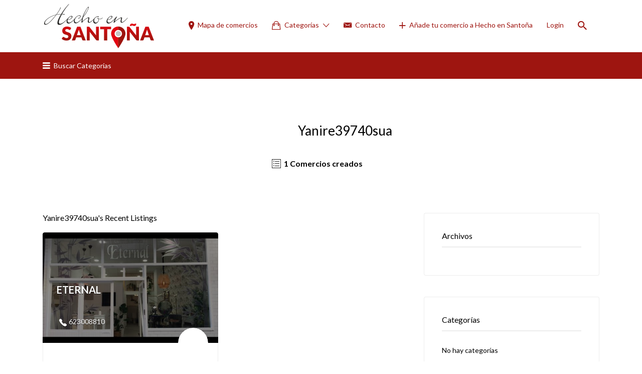

--- FILE ---
content_type: text/html; charset=UTF-8
request_url: https://hechoensantona.es/author/yanire39740sua/
body_size: 16154
content:
<!DOCTYPE html>
<html lang="es">
<head>
	<meta charset="UTF-8">
	<meta name="viewport" content="width=device-width, initial-scale=1">

	<link rel="profile" href="http://gmpg.org/xfn/11">
	<link rel="pingback" href="https://hechoensantona.es/xmlrpc.php">

	<title>Yanire39740sua &#8211; Hecho en Santoña</title>
<meta name='robots' content='max-image-preview:large' />
<link rel='dns-prefetch' href='//www.google.com' />
<link rel='dns-prefetch' href='//fonts.googleapis.com' />
<link rel="alternate" type="application/rss+xml" title="Hecho en Santoña &raquo; Feed" href="https://hechoensantona.es/feed/" />
<link rel="alternate" type="application/rss+xml" title="Hecho en Santoña &raquo; Feed de los comentarios" href="https://hechoensantona.es/comments/feed/" />
<link rel="alternate" type="application/rss+xml" title="Hecho en Santoña &raquo; Feed de entradas de Yanire39740sua" href="https://hechoensantona.es/author/yanire39740sua/feed/" />
		<!-- This site uses the Google Analytics by MonsterInsights plugin v8.23.1 - Using Analytics tracking - https://www.monsterinsights.com/ -->
		<!-- Nota: MonsterInsights no está actualmente configurado en este sitio. El dueño del sitio necesita identificarse usando su cuenta de Google Analytics en el panel de ajustes de MonsterInsights. -->
					<!-- No tracking code set -->
				<!-- / Google Analytics by MonsterInsights -->
		<script type="text/javascript">
/* <![CDATA[ */
window._wpemojiSettings = {"baseUrl":"https:\/\/s.w.org\/images\/core\/emoji\/14.0.0\/72x72\/","ext":".png","svgUrl":"https:\/\/s.w.org\/images\/core\/emoji\/14.0.0\/svg\/","svgExt":".svg","source":{"concatemoji":"https:\/\/hechoensantona.es\/wp-includes\/js\/wp-emoji-release.min.js?ver=6.4.7"}};
/*! This file is auto-generated */
!function(i,n){var o,s,e;function c(e){try{var t={supportTests:e,timestamp:(new Date).valueOf()};sessionStorage.setItem(o,JSON.stringify(t))}catch(e){}}function p(e,t,n){e.clearRect(0,0,e.canvas.width,e.canvas.height),e.fillText(t,0,0);var t=new Uint32Array(e.getImageData(0,0,e.canvas.width,e.canvas.height).data),r=(e.clearRect(0,0,e.canvas.width,e.canvas.height),e.fillText(n,0,0),new Uint32Array(e.getImageData(0,0,e.canvas.width,e.canvas.height).data));return t.every(function(e,t){return e===r[t]})}function u(e,t,n){switch(t){case"flag":return n(e,"\ud83c\udff3\ufe0f\u200d\u26a7\ufe0f","\ud83c\udff3\ufe0f\u200b\u26a7\ufe0f")?!1:!n(e,"\ud83c\uddfa\ud83c\uddf3","\ud83c\uddfa\u200b\ud83c\uddf3")&&!n(e,"\ud83c\udff4\udb40\udc67\udb40\udc62\udb40\udc65\udb40\udc6e\udb40\udc67\udb40\udc7f","\ud83c\udff4\u200b\udb40\udc67\u200b\udb40\udc62\u200b\udb40\udc65\u200b\udb40\udc6e\u200b\udb40\udc67\u200b\udb40\udc7f");case"emoji":return!n(e,"\ud83e\udef1\ud83c\udffb\u200d\ud83e\udef2\ud83c\udfff","\ud83e\udef1\ud83c\udffb\u200b\ud83e\udef2\ud83c\udfff")}return!1}function f(e,t,n){var r="undefined"!=typeof WorkerGlobalScope&&self instanceof WorkerGlobalScope?new OffscreenCanvas(300,150):i.createElement("canvas"),a=r.getContext("2d",{willReadFrequently:!0}),o=(a.textBaseline="top",a.font="600 32px Arial",{});return e.forEach(function(e){o[e]=t(a,e,n)}),o}function t(e){var t=i.createElement("script");t.src=e,t.defer=!0,i.head.appendChild(t)}"undefined"!=typeof Promise&&(o="wpEmojiSettingsSupports",s=["flag","emoji"],n.supports={everything:!0,everythingExceptFlag:!0},e=new Promise(function(e){i.addEventListener("DOMContentLoaded",e,{once:!0})}),new Promise(function(t){var n=function(){try{var e=JSON.parse(sessionStorage.getItem(o));if("object"==typeof e&&"number"==typeof e.timestamp&&(new Date).valueOf()<e.timestamp+604800&&"object"==typeof e.supportTests)return e.supportTests}catch(e){}return null}();if(!n){if("undefined"!=typeof Worker&&"undefined"!=typeof OffscreenCanvas&&"undefined"!=typeof URL&&URL.createObjectURL&&"undefined"!=typeof Blob)try{var e="postMessage("+f.toString()+"("+[JSON.stringify(s),u.toString(),p.toString()].join(",")+"));",r=new Blob([e],{type:"text/javascript"}),a=new Worker(URL.createObjectURL(r),{name:"wpTestEmojiSupports"});return void(a.onmessage=function(e){c(n=e.data),a.terminate(),t(n)})}catch(e){}c(n=f(s,u,p))}t(n)}).then(function(e){for(var t in e)n.supports[t]=e[t],n.supports.everything=n.supports.everything&&n.supports[t],"flag"!==t&&(n.supports.everythingExceptFlag=n.supports.everythingExceptFlag&&n.supports[t]);n.supports.everythingExceptFlag=n.supports.everythingExceptFlag&&!n.supports.flag,n.DOMReady=!1,n.readyCallback=function(){n.DOMReady=!0}}).then(function(){return e}).then(function(){var e;n.supports.everything||(n.readyCallback(),(e=n.source||{}).concatemoji?t(e.concatemoji):e.wpemoji&&e.twemoji&&(t(e.twemoji),t(e.wpemoji)))}))}((window,document),window._wpemojiSettings);
/* ]]> */
</script>
<style id='wp-emoji-styles-inline-css' type='text/css'>

	img.wp-smiley, img.emoji {
		display: inline !important;
		border: none !important;
		box-shadow: none !important;
		height: 1em !important;
		width: 1em !important;
		margin: 0 0.07em !important;
		vertical-align: -0.1em !important;
		background: none !important;
		padding: 0 !important;
	}
</style>
<link rel='stylesheet' id='wp-block-library-css' href='https://hechoensantona.es/wp-includes/css/dist/block-library/style.min.css?ver=6.4.7' type='text/css' media='all' />
<style id='classic-theme-styles-inline-css' type='text/css'>
/*! This file is auto-generated */
.wp-block-button__link{color:#fff;background-color:#32373c;border-radius:9999px;box-shadow:none;text-decoration:none;padding:calc(.667em + 2px) calc(1.333em + 2px);font-size:1.125em}.wp-block-file__button{background:#32373c;color:#fff;text-decoration:none}
</style>
<style id='global-styles-inline-css' type='text/css'>
body{--wp--preset--color--black: #000000;--wp--preset--color--cyan-bluish-gray: #abb8c3;--wp--preset--color--white: #ffffff;--wp--preset--color--pale-pink: #f78da7;--wp--preset--color--vivid-red: #cf2e2e;--wp--preset--color--luminous-vivid-orange: #ff6900;--wp--preset--color--luminous-vivid-amber: #fcb900;--wp--preset--color--light-green-cyan: #7bdcb5;--wp--preset--color--vivid-green-cyan: #00d084;--wp--preset--color--pale-cyan-blue: #8ed1fc;--wp--preset--color--vivid-cyan-blue: #0693e3;--wp--preset--color--vivid-purple: #9b51e0;--wp--preset--gradient--vivid-cyan-blue-to-vivid-purple: linear-gradient(135deg,rgba(6,147,227,1) 0%,rgb(155,81,224) 100%);--wp--preset--gradient--light-green-cyan-to-vivid-green-cyan: linear-gradient(135deg,rgb(122,220,180) 0%,rgb(0,208,130) 100%);--wp--preset--gradient--luminous-vivid-amber-to-luminous-vivid-orange: linear-gradient(135deg,rgba(252,185,0,1) 0%,rgba(255,105,0,1) 100%);--wp--preset--gradient--luminous-vivid-orange-to-vivid-red: linear-gradient(135deg,rgba(255,105,0,1) 0%,rgb(207,46,46) 100%);--wp--preset--gradient--very-light-gray-to-cyan-bluish-gray: linear-gradient(135deg,rgb(238,238,238) 0%,rgb(169,184,195) 100%);--wp--preset--gradient--cool-to-warm-spectrum: linear-gradient(135deg,rgb(74,234,220) 0%,rgb(151,120,209) 20%,rgb(207,42,186) 40%,rgb(238,44,130) 60%,rgb(251,105,98) 80%,rgb(254,248,76) 100%);--wp--preset--gradient--blush-light-purple: linear-gradient(135deg,rgb(255,206,236) 0%,rgb(152,150,240) 100%);--wp--preset--gradient--blush-bordeaux: linear-gradient(135deg,rgb(254,205,165) 0%,rgb(254,45,45) 50%,rgb(107,0,62) 100%);--wp--preset--gradient--luminous-dusk: linear-gradient(135deg,rgb(255,203,112) 0%,rgb(199,81,192) 50%,rgb(65,88,208) 100%);--wp--preset--gradient--pale-ocean: linear-gradient(135deg,rgb(255,245,203) 0%,rgb(182,227,212) 50%,rgb(51,167,181) 100%);--wp--preset--gradient--electric-grass: linear-gradient(135deg,rgb(202,248,128) 0%,rgb(113,206,126) 100%);--wp--preset--gradient--midnight: linear-gradient(135deg,rgb(2,3,129) 0%,rgb(40,116,252) 100%);--wp--preset--font-size--small: 13px;--wp--preset--font-size--medium: 20px;--wp--preset--font-size--large: 36px;--wp--preset--font-size--x-large: 42px;--wp--preset--spacing--20: 0.44rem;--wp--preset--spacing--30: 0.67rem;--wp--preset--spacing--40: 1rem;--wp--preset--spacing--50: 1.5rem;--wp--preset--spacing--60: 2.25rem;--wp--preset--spacing--70: 3.38rem;--wp--preset--spacing--80: 5.06rem;--wp--preset--shadow--natural: 6px 6px 9px rgba(0, 0, 0, 0.2);--wp--preset--shadow--deep: 12px 12px 50px rgba(0, 0, 0, 0.4);--wp--preset--shadow--sharp: 6px 6px 0px rgba(0, 0, 0, 0.2);--wp--preset--shadow--outlined: 6px 6px 0px -3px rgba(255, 255, 255, 1), 6px 6px rgba(0, 0, 0, 1);--wp--preset--shadow--crisp: 6px 6px 0px rgba(0, 0, 0, 1);}:where(.is-layout-flex){gap: 0.5em;}:where(.is-layout-grid){gap: 0.5em;}body .is-layout-flow > .alignleft{float: left;margin-inline-start: 0;margin-inline-end: 2em;}body .is-layout-flow > .alignright{float: right;margin-inline-start: 2em;margin-inline-end: 0;}body .is-layout-flow > .aligncenter{margin-left: auto !important;margin-right: auto !important;}body .is-layout-constrained > .alignleft{float: left;margin-inline-start: 0;margin-inline-end: 2em;}body .is-layout-constrained > .alignright{float: right;margin-inline-start: 2em;margin-inline-end: 0;}body .is-layout-constrained > .aligncenter{margin-left: auto !important;margin-right: auto !important;}body .is-layout-constrained > :where(:not(.alignleft):not(.alignright):not(.alignfull)){max-width: var(--wp--style--global--content-size);margin-left: auto !important;margin-right: auto !important;}body .is-layout-constrained > .alignwide{max-width: var(--wp--style--global--wide-size);}body .is-layout-flex{display: flex;}body .is-layout-flex{flex-wrap: wrap;align-items: center;}body .is-layout-flex > *{margin: 0;}body .is-layout-grid{display: grid;}body .is-layout-grid > *{margin: 0;}:where(.wp-block-columns.is-layout-flex){gap: 2em;}:where(.wp-block-columns.is-layout-grid){gap: 2em;}:where(.wp-block-post-template.is-layout-flex){gap: 1.25em;}:where(.wp-block-post-template.is-layout-grid){gap: 1.25em;}.has-black-color{color: var(--wp--preset--color--black) !important;}.has-cyan-bluish-gray-color{color: var(--wp--preset--color--cyan-bluish-gray) !important;}.has-white-color{color: var(--wp--preset--color--white) !important;}.has-pale-pink-color{color: var(--wp--preset--color--pale-pink) !important;}.has-vivid-red-color{color: var(--wp--preset--color--vivid-red) !important;}.has-luminous-vivid-orange-color{color: var(--wp--preset--color--luminous-vivid-orange) !important;}.has-luminous-vivid-amber-color{color: var(--wp--preset--color--luminous-vivid-amber) !important;}.has-light-green-cyan-color{color: var(--wp--preset--color--light-green-cyan) !important;}.has-vivid-green-cyan-color{color: var(--wp--preset--color--vivid-green-cyan) !important;}.has-pale-cyan-blue-color{color: var(--wp--preset--color--pale-cyan-blue) !important;}.has-vivid-cyan-blue-color{color: var(--wp--preset--color--vivid-cyan-blue) !important;}.has-vivid-purple-color{color: var(--wp--preset--color--vivid-purple) !important;}.has-black-background-color{background-color: var(--wp--preset--color--black) !important;}.has-cyan-bluish-gray-background-color{background-color: var(--wp--preset--color--cyan-bluish-gray) !important;}.has-white-background-color{background-color: var(--wp--preset--color--white) !important;}.has-pale-pink-background-color{background-color: var(--wp--preset--color--pale-pink) !important;}.has-vivid-red-background-color{background-color: var(--wp--preset--color--vivid-red) !important;}.has-luminous-vivid-orange-background-color{background-color: var(--wp--preset--color--luminous-vivid-orange) !important;}.has-luminous-vivid-amber-background-color{background-color: var(--wp--preset--color--luminous-vivid-amber) !important;}.has-light-green-cyan-background-color{background-color: var(--wp--preset--color--light-green-cyan) !important;}.has-vivid-green-cyan-background-color{background-color: var(--wp--preset--color--vivid-green-cyan) !important;}.has-pale-cyan-blue-background-color{background-color: var(--wp--preset--color--pale-cyan-blue) !important;}.has-vivid-cyan-blue-background-color{background-color: var(--wp--preset--color--vivid-cyan-blue) !important;}.has-vivid-purple-background-color{background-color: var(--wp--preset--color--vivid-purple) !important;}.has-black-border-color{border-color: var(--wp--preset--color--black) !important;}.has-cyan-bluish-gray-border-color{border-color: var(--wp--preset--color--cyan-bluish-gray) !important;}.has-white-border-color{border-color: var(--wp--preset--color--white) !important;}.has-pale-pink-border-color{border-color: var(--wp--preset--color--pale-pink) !important;}.has-vivid-red-border-color{border-color: var(--wp--preset--color--vivid-red) !important;}.has-luminous-vivid-orange-border-color{border-color: var(--wp--preset--color--luminous-vivid-orange) !important;}.has-luminous-vivid-amber-border-color{border-color: var(--wp--preset--color--luminous-vivid-amber) !important;}.has-light-green-cyan-border-color{border-color: var(--wp--preset--color--light-green-cyan) !important;}.has-vivid-green-cyan-border-color{border-color: var(--wp--preset--color--vivid-green-cyan) !important;}.has-pale-cyan-blue-border-color{border-color: var(--wp--preset--color--pale-cyan-blue) !important;}.has-vivid-cyan-blue-border-color{border-color: var(--wp--preset--color--vivid-cyan-blue) !important;}.has-vivid-purple-border-color{border-color: var(--wp--preset--color--vivid-purple) !important;}.has-vivid-cyan-blue-to-vivid-purple-gradient-background{background: var(--wp--preset--gradient--vivid-cyan-blue-to-vivid-purple) !important;}.has-light-green-cyan-to-vivid-green-cyan-gradient-background{background: var(--wp--preset--gradient--light-green-cyan-to-vivid-green-cyan) !important;}.has-luminous-vivid-amber-to-luminous-vivid-orange-gradient-background{background: var(--wp--preset--gradient--luminous-vivid-amber-to-luminous-vivid-orange) !important;}.has-luminous-vivid-orange-to-vivid-red-gradient-background{background: var(--wp--preset--gradient--luminous-vivid-orange-to-vivid-red) !important;}.has-very-light-gray-to-cyan-bluish-gray-gradient-background{background: var(--wp--preset--gradient--very-light-gray-to-cyan-bluish-gray) !important;}.has-cool-to-warm-spectrum-gradient-background{background: var(--wp--preset--gradient--cool-to-warm-spectrum) !important;}.has-blush-light-purple-gradient-background{background: var(--wp--preset--gradient--blush-light-purple) !important;}.has-blush-bordeaux-gradient-background{background: var(--wp--preset--gradient--blush-bordeaux) !important;}.has-luminous-dusk-gradient-background{background: var(--wp--preset--gradient--luminous-dusk) !important;}.has-pale-ocean-gradient-background{background: var(--wp--preset--gradient--pale-ocean) !important;}.has-electric-grass-gradient-background{background: var(--wp--preset--gradient--electric-grass) !important;}.has-midnight-gradient-background{background: var(--wp--preset--gradient--midnight) !important;}.has-small-font-size{font-size: var(--wp--preset--font-size--small) !important;}.has-medium-font-size{font-size: var(--wp--preset--font-size--medium) !important;}.has-large-font-size{font-size: var(--wp--preset--font-size--large) !important;}.has-x-large-font-size{font-size: var(--wp--preset--font-size--x-large) !important;}
.wp-block-navigation a:where(:not(.wp-element-button)){color: inherit;}
:where(.wp-block-post-template.is-layout-flex){gap: 1.25em;}:where(.wp-block-post-template.is-layout-grid){gap: 1.25em;}
:where(.wp-block-columns.is-layout-flex){gap: 2em;}:where(.wp-block-columns.is-layout-grid){gap: 2em;}
.wp-block-pullquote{font-size: 1.5em;line-height: 1.6;}
</style>
<link rel='stylesheet' id='contact-form-7-css' href='https://hechoensantona.es/wp-content/plugins/contact-form-7/includes/css/styles.css?ver=5.8.5' type='text/css' media='all' />
<link rel='stylesheet' id='woocommerce-layout-css' href='https://hechoensantona.es/wp-content/plugins/woocommerce/assets/css/woocommerce-layout.css?ver=8.4.0' type='text/css' media='all' />
<link rel='stylesheet' id='woocommerce-smallscreen-css' href='https://hechoensantona.es/wp-content/plugins/woocommerce/assets/css/woocommerce-smallscreen.css?ver=8.4.0' type='text/css' media='only screen and (max-width: 768px)' />
<style id='woocommerce-inline-inline-css' type='text/css'>
.woocommerce form .form-row .required { visibility: visible; }
</style>
<link rel='stylesheet' id='select2-css' href='https://hechoensantona.es/wp-content/plugins/woocommerce/assets/css/select2.css?ver=8.4.0' type='text/css' media='all' />
<link rel='stylesheet' id='if-menu-site-css-css' href='https://hechoensantona.es/wp-content/plugins/if-menu/assets/if-menu-site.css?ver=6.4.7' type='text/css' media='all' />
<link rel='stylesheet' id='listify-fonts-css' href='//fonts.googleapis.com/css?family=Lato%3Aregular%2Citalic%2C700&#038;ver=2.13.0#038;subset=latin' type='text/css' media='all' />
<link rel='stylesheet' id='listify-css' href='https://hechoensantona.es/wp-content/themes/listify/css/style.min.css?ver=2.13.0' type='text/css' media='all' />
<style id='listify-inline-css' type='text/css'>
.as-seen-on{background-color:;}html{background-color:#ffffff;}.nav-menu.tertiary li.is-active a:before,.nav-menu.tertiary li.current-menu-item a:before{border-bottom-color:#ffffff;}.site-branding .site-title,.site-branding .site-description,.site-header-minimal .site-title,.site-header-minimal .site-description{display:none;}input,textarea,input[type=checkbox],input[type=radio],.site select,.facetwp-facet .facetwp-checkbox:before,.filter_by_tag a:before,.search-choice-close,.widget_layered_nav li a:before,.site-main .content-box select,.site-main .widget select,.site-main .job_listings select,.mfp-content select,body .chosen-container-single .chosen-single,body .chosen-container-multi .chosen-choices li.search-field input[type=text],.select2.select2-container .select2-choice,.select2.select2-container--default .select2-selection--single,.select2.select2-container--default .select2-selection--multiple,.select2-container.select2-container--default .select2-search--dropdown .select2-search__field,.select2-container .select2-dropdown,.facetwp-facet.facetwp-type-fselect .fs-label-wrap,body .chosen-container .chosen-drop,body .chosen-container-single .chosen-search input[type=text],body .chosen-container-single .chosen-search input[type=text]:focus{color:#9e1510;border-color:#ededed;background-color:#ffffff;}.wp-editor-container,.mce-tinymce.mce-container{border-color:#ededed;}input[type=checkbox]:checked:before,.facetwp-facet .facetwp-checkbox.checked:after,.facetwp-facet .facetwp-link.checked,.facetwp-facet.facetwp-type-fselect .fs-option{color:#9e1510;}.facetwp-facet.facetwp-type-fselect .fs-arrow{border-top-color:#9e1510;}input:focus,textarea:focus{background-color:#ffffff;}.wc-social-login-divider span:after,.wc-social-login-divider span:before{background-color:#ededed;}.listing-cover,.entry-cover,.homepage-cover.page-cover,.list-cover{background-color:#f5f5f5;}body,.listify_widget_panel_listing_tags .tag,.entry-cover.no-image,.entry-cover.no-image a,.listing-cover.no-image,.listing-cover.no-image a:not(.button),.content-pagination .page-numbers,.facetwp-pager .facetwp-page,.js-toggle-area-trigger,.job-dashboard-actions a,.job-manager-bookmark-actions a,body.fixed-map .site-footer,body.fixed-map .site-footer a,.homepage-cover .job_search_form .select:after,.tabbed-listings-tabs a,.archive-job_listing-toggle,.job-manager-form fieldset.fieldset-job_hours,.filter_by_tag a,a.upload-images,a.upload-images span,.woocommerce-tabs .tabs a,.cluster-overlay a,.map-marker-info,.map-marker-info a,.archive-job_listing-layout.button.active,.entry-title--grid a,.entry-read-more,.listing-by-term-title a,.map-widget-sections a,.select2-default,.select2-container .select2-choice,.select2-container-multi .select2-choices .select2-search-choice,.no-image .listing-stars--single .listing-star,.pm-column a,.astoundify-favorites-tab{color:#000000;}.no-image .astoundify-favorites-icon svg{fill:#000000;}.comment-meta a,.commentlist a.comment-ago,div:not(.no-image) .star-rating:before,div:not(.no-image) .stars span a:before,.job_listing-author-descriptor,.entry-meta,.entry-meta a,.home-widget-description,.listings-by-term-content .job_listing-rating-count,.listings-by-term-more a,.search-form .search-submit:before,.mfp-content .mfp-close:before,div:not(.job-package-price) .woocommerce .amount,.woocommerce .quantity,.showing_jobs,.account-sign-in,.archive-job_listing-layout.button{color:#232323;}.social-profiles a,.listing-gallery-nav .slick-dots li button:before{background-color:#232323;}a,.single-job_listing .widget a:not(.button),.listify_widget_panel_listing_content a{color:#9e1510;}a:active,a:hover,.primary-header .current-account-toggle .sub-menu a{color:#850000;}.search-overlay,.primary-header{background-color:#ffffff;}.primary.nav-menu .current-cart .current-cart-count{border-color:#ffffff;}.nav-menu a,.nav-menu li:before,.nav-menu li:after,.nav-menu a:before,.nav-menu a:after{color:#9e1510;}.nav-menu ul a,.nav-menu.primary ul ul a,.nav-menu.primary ul ul li:before,.nav-menu.primary ul ul li:after{color:#000000;}.main-navigation{background-color:#9e1510;}.navigation-bar-toggle,.search-overlay-toggle{color:#ffffff;}.tertiary-navigation{background-color:#9e1510;}.tertiary-navigation .navigation-bar-toggle{color:#ffffff;}.listify_widget_panel_listing_tags .tag.active:before,.job-package-includes li:before,.woocommerce-tabs .tabs .active a,body:not(.facetwp) .locate-me:before,.woocommerce .quantity input[type="button"],.astoundify-favorites-tab--active,.astoundify-favorites-tab--active:focus,.astoundify-favorites-tab--active:hover{color:#9e1510;}input[type="button"].facetwp-reset:hover,input[type="button"].facetwp-reset:focus,.tabbed-listings-tabs a:hover,.tabbed-listings-tabs a.active,.archive-job_listing-toggle.active,body:not(.facetwp) .locate-me:hover:before{color:#7b0000;}input[type="button"],input[type="reset"],input[type="submit"],.button,.facetwp-type-slider .noUi-connect,.ui-slider .ui-slider-range,.listing-owner,.comment-rating,.job_listing-rating-average,.map-marker.active:after,.cluster,.widget_calendar tbody a,.load_more_jobs,.listify-badge,.listing-featured-badge,button.update_results,.select2-container.select2-container--default .select2-results__option--highlighted[aria-selected],.astoundify-favorites-submit-field button{background-color:#9e1510;}input[type="button"]:hover,input[type="button"]:focus,input[type="reset"]:hover,input[type="reset"]:focus,input[type="submit"]:hover,input[type="submit"]:focus,.button:hover,.button:focus,::selection,button.update_results:hover,button.update_results.refreshing,.load_more_jobs:hover,.astoundify-favorites-submit-field button:hover{background-color:#99100b;}::-moz-selection{background-color:#99100b;}.tabbed-listings-tabs a:hover,.tabbed-listings-tabs a.active,.archive-job_listing-toggle.active,li.job-package:hover,.job_listing_packages ul.job_packages li:not(.package-section):hover,.facetwp-type-slider .noUi-horizontal .noUi-handle,.facetwp-type-slider .noUi-horizontal .noUi-origin,.ui-slider .ui-slider-handle,.search-radius-slider .noUi-handle,.search-radius-slider .noUi-origin,.woocommerce-message,.job-manager-message,.woocommerce-info{border-color:#9e1510;}.listing-featured--outline .job_listing-entry-header:before{box-shadow:inset 0 0 0 3px #9e1510;}.widget_layered_nav li.chosen a:after,.widget_layered_nav li.chosen a,.upload-images:hover .upload-area,.job_listing_packages ul.job_packages li label,.upload-images:hover,.search-choice-close:after,.filter_by_tag a.active:after,.woocommerce-tabs .tabs .active a{color:#ffffff;}.button-secondary,input[type="button"].facetwp-reset,.type-product .onsale,.type-product .price ins,.job-package-tag{background-color:#ffffff;}.button-secondary:hover,.button-secondary:focus,input[type="button"].facetwp-reset:hover,input[type="button"].facetwp-reset:focus{background-color:#fafafa;}.upload-images:hover{border-color:#ffffff;}.site-footer-widgets{color:#ffffff;background-color:#9e1510;}.footer-widget,.footer-widget a,.footer-widget a:hover,.site-social a:hover{color:#ffffff;}.site-footer,.site-social a{color:#ffffff;}.site-footer{background-color:#000000;}.claimed-ribbon span:before{color:#9e1510;}body{padding-top:75px;}.content-box,.content-shop-wrapper .archive-job_listing-filters-wrapper.top.type-product,.home-feature,.job-package,.job_filters,.listify_widget_search_listings.home-widget .archive-job_listing-filters-wrapper.top.job_search_form,.listify_widget_search_listings.home-widget .job_search_form,.listing-by-term-inner,.single-job_listing-description,.tabbed-listings-tabs a,.tabbed-listings-tabs a.archive-job_listing-filters-wrapper.top,.type-product .thumbnails a,.type-product .thumbnails a.archive-job_listing-filters-wrapper.top,.widget,.woocommerce div.product div.archive-job_listing-filters-wrapper.top.summary,.woocommerce div.product div.summary,.woocommerce-main-image,.woocommerce-page div.product div.archive-job_listing-filters-wrapper.top.summary,.woocommerce-page div.product div.summary, .woocommerce-tabs,.archive-job_listing-layout,.nav-menu .children.category-list .category-count,.nav-menu .sub-menu.category-list .category-count,ul.nav-menu .children.category-list .category-count,ul.nav-menu .sub-menu.category-list .category-count,.facetwp-pager .facetwp-page,.job-manager-pagination li a,.job-manager-pagination li span,.js-toggle-area-trigger,.site .facetwp-sort select,a.page-numbers, span.page-numbers,.archive-job_listing-toggle-inner{background-color:#ffffff;box-shadow:inset 0 0 0 1px #ededed;border:0;}.comment-reply-title,.entry-content .rcp_form .rcp_subscription_fieldset .rcp_subscription_message,.entry-content .rcp_header,.entry-content h2,.entry-content h3,.entry-content h4,.job-manager-form h2,.job_listing_packages ul.job_packages .package-section,.listify_widget_panel_listing_content h2,.listify_widget_panel_listing_content h3,.listify_widget_panel_listing_content h4,.listing-by-term-title,.widget-title,.woocommerce-account .woocommerce legend,.woocommerce-tabs .tabs a,.account-sign-in,.job-manager-form fieldset.fieldset-job_hours,.ninja-forms-required-items,.showing_jobs,.woocommerce-tabs .woocommerce-noreviews,.payment_methods li .payment_box,button.more-filters__toggle,button.more-filters__toggle:hover{border-color:#ededed;}.ui-slider,.ui-slider-range,.search-radius-slider .noUi-target,.payment_methods li{background-color:#ededed;}.listing-entry-company-image{border-color:#ffffff;background-color:#ffffff;}button.more-filters__toggle,button.more-filters__toggle:hover,button.more-filters__toggle:focus{color:#000000;border-color:#e8e8e8;background-color:#ffffff;}button.more-filters__toggle:hover,button.more-filters__toggle:focus{border-color:#dedede;}:not(.wp-core-ui) button,body,input,select,textarea{font-family:"Lato","Helvetica Neue",Helvetica,Arial,sans-serif;font-weight:normal;}.page-title,.job_listing-title,.popup-title,.homepage-cover .home-widget-title{font-family:"Lato","Helvetica Neue",Helvetica,Arial,sans-serif;font-weight:bold;}.widget-title,.comment-reply-title{font-family:"Lato","Helvetica Neue",Helvetica,Arial,sans-serif;font-weight:normal;}.home-widget-title,.callout-feature-content h2,.home-feature-title h2{font-family:"Lato","Helvetica Neue",Helvetica,Arial,sans-serif;font-weight:bold;}.home-widget-description{font-family:"Lato","Helvetica Neue",Helvetica,Arial,sans-serif;font-weight:normal;}button:not([role="presentation"]),input[type="button"],input[type="reset"],input[type="submit"],.button{font-family:"Lato","Helvetica Neue",Helvetica,Arial,sans-serif;font-weight:normal;}.map-marker:after{border-top-color:#9e1510;}.map-marker i:after{background-color:#9e1510;}.map-marker i:before{color:#9e1510;}li.type-job_listing .job_listing-rating-stars span,.rating-stars span,.widget .comment-form-rating a.star,.listing-star{color:#ffb400;}.woocommerce .quantity input[type="button"]{color:#9e1510;}.woocommerce-message,.job-manager-message{border-color:#9e1510;}.type-product .onsale,.type-product .price ins,.job-package-tag{background-color:#ffffff;}.woocommerce-tabs .tabs .active a{color:#ffffff;}
@media screen and (min-width: 768px){.nav-menu.secondary .sub-menu.category-list{background-color:#ffffff;}}
@media screen and (min-width: 992px){.nav-menu.primary ul ul a:hover,.nav-menu.secondary ul ul a:hover,.nav-menu.tertiary ul ul a:hover{color:#000000;}.nav-menu.primary a,.nav-menu.primary li:before,.nav-menu.primary li:after,.nav-menu.primary a:before,.nav-menu.primary a:after{color:#9e1510;}.nav-menu.secondary > li > a,.nav-menu.secondary > li > a:before,.nav-menu.secondary > li > a:after,.nav-menu.secondary > li:before,.nav-menu.secondary > li:after{color:#ffffff;}.nav-menu .children.category-list .container:before,.nav-menu .sub-menu.category-list .container:before,ul.nav-menu .children.category-list .container:before,ul.nav-menu .sub-menu.category-list .container:before{border-top-color:#9e1510;}.nav-menu.tertiary > ul > li > a,.nav-menu.tertiary > li > a,.nav-menu.tertiary > li > a:before,.nav-menu.tertiary > li > a:after,.nav-menu.tertiary > li:before,.nav-menu.tertiary > li:after{color:#ffffff;}.primary.nav-menu .current-cart .current-cart-count,.mail-icon--unread:after{color:#ffffff;background-color:#ef3652;}:not(.wp-core-ui) button,body,input,select,textarea{font-size:14px;line-height:normal;}.page-title,.job_listing-title,.popup-title,.homepage-cover .home-widget-title{font-size:33px;line-height:normal;}.homepage-cover .home-widget-title{font-size:49px;}.widget-title,.comment-reply-title{font-size:16px;line-height:normal;}.home-widget-title{font-size:30px;line-height:normal;}.home-widget-description{font-size:14px;line-height:normal;}button:not([role="presentation"]),input[type="button"],input[type="reset"],input[type="submit"],.button{font-size:14px;line-height:normal;}}
@media screen and (min-width: 1200px){.homepage-cover{background-attachment:initial;}}
</style>
<link rel='stylesheet' id='listify-child-css' href='https://hechoensantona.es/wp-content/themes/listify-child/style.css?ver=6.4.7' type='text/css' media='all' />
<script type="text/javascript" src="https://hechoensantona.es/wp-includes/js/jquery/jquery.min.js?ver=3.7.1" id="jquery-core-js"></script>
<script type="text/javascript" src="https://hechoensantona.es/wp-includes/js/jquery/jquery-migrate.min.js?ver=3.4.1" id="jquery-migrate-js"></script>
<script type="text/javascript" src="https://hechoensantona.es/wp-content/plugins/woocommerce/assets/js/jquery-blockui/jquery.blockUI.min.js?ver=2.7.0-wc.8.4.0" id="jquery-blockui-js" defer="defer" data-wp-strategy="defer"></script>
<script type="text/javascript" id="wc-add-to-cart-js-extra">
/* <![CDATA[ */
var wc_add_to_cart_params = {"ajax_url":"\/wp-admin\/admin-ajax.php","wc_ajax_url":"\/?wc-ajax=%%endpoint%%","i18n_view_cart":"Ver carrito","cart_url":"https:\/\/hechoensantona.es\/?page_id=47","is_cart":"","cart_redirect_after_add":"no"};
/* ]]> */
</script>
<script type="text/javascript" src="https://hechoensantona.es/wp-content/plugins/woocommerce/assets/js/frontend/add-to-cart.min.js?ver=8.4.0" id="wc-add-to-cart-js" defer="defer" data-wp-strategy="defer"></script>
<script type="text/javascript" src="https://hechoensantona.es/wp-content/plugins/woocommerce/assets/js/js-cookie/js.cookie.min.js?ver=2.1.4-wc.8.4.0" id="js-cookie-js" defer="defer" data-wp-strategy="defer"></script>
<script type="text/javascript" id="woocommerce-js-extra">
/* <![CDATA[ */
var woocommerce_params = {"ajax_url":"\/wp-admin\/admin-ajax.php","wc_ajax_url":"\/?wc-ajax=%%endpoint%%"};
/* ]]> */
</script>
<script type="text/javascript" src="https://hechoensantona.es/wp-content/plugins/woocommerce/assets/js/frontend/woocommerce.min.js?ver=8.4.0" id="woocommerce-js" defer="defer" data-wp-strategy="defer"></script>
<script type="text/javascript" id="select2-js-extra">
/* <![CDATA[ */
var job_manager_select2_args = {"width":"100%"};
var job_manager_select2_filters_args = {"width":"100%","allowClear":"1","minimumResultsForSearch":"10","placeholder":"Cualquier categor\u00eda"};
/* ]]> */
</script>
<script type="text/javascript" src="https://hechoensantona.es/wp-content/plugins/woocommerce/assets/js/select2/select2.full.min.js?ver=4.0.3-wc.8.4.0" id="select2-js" defer="defer" data-wp-strategy="defer"></script>
<link rel="https://api.w.org/" href="https://hechoensantona.es/wp-json/" /><link rel="alternate" type="application/json" href="https://hechoensantona.es/wp-json/wp/v2/users/83" /><link rel="EditURI" type="application/rsd+xml" title="RSD" href="https://hechoensantona.es/xmlrpc.php?rsd" />
<meta name="generator" content="WordPress 6.4.7" />
<meta name="generator" content="WooCommerce 8.4.0" />
<meta name="generator" content="Listify 2.13.0/Listify Child 1.0" />
	<noscript><style>.woocommerce-product-gallery{ opacity: 1 !important; }</style></noscript>
	<link rel="icon" href="https://hechoensantona.es/wp-content/uploads/2020/05/cropped-hecho_en_santona_favicon-32x32.png" sizes="32x32" />
<link rel="icon" href="https://hechoensantona.es/wp-content/uploads/2020/05/cropped-hecho_en_santona_favicon-192x192.png" sizes="192x192" />
<link rel="apple-touch-icon" href="https://hechoensantona.es/wp-content/uploads/2020/05/cropped-hecho_en_santona_favicon-180x180.png" />
<meta name="msapplication-TileImage" content="https://hechoensantona.es/wp-content/uploads/2020/05/cropped-hecho_en_santona_favicon-270x270.png" />
		<style type="text/css" id="wp-custom-css">
			fieldset.fieldset-job_hours tr:last-child {
    display: none;
}
/ **
 * Nombre del complemento: Listify - Eliminar el enlace "Agregar fotos"
 * /

function  custom_listify_remove_action_links () {
 global  $ listify_job_manager ;
 
 remove_action ( 'listify_single_job_listing_actions_start' , array ( $ listify_job_manager -> gallery , 'add_link' ));

}
add_action ( 'init' , 'custom_listify_remove_action_links' );		</style>
		</head>

<body class="archive author author-yanire39740sua author-83 wp-custom-logo theme-listify woocommerce-no-js fixed-header directory-fields color-scheme-radical-red footer-dark listify listify-2130 wp-job-manager wp-job-manager-regions wp-job-manager-listing-labels woocommerce tgmpa listify-child wp-job-manager-categories-enabled no-gallery-comments wp-job-manager-categories-only">

<div id="page" class="hfeed site">

	<header id="masthead" class="site-header">
		<div class="primary-header">
			<div class="container">
				<div class="primary-header-inner">
					<div class="site-branding">
						
			<a href="https://hechoensantona.es/" aria-title="Hecho en Santoña" rel="home" class="custom-header">
		<img src="https://hechoensantona.es/wp-content/uploads/2020/05/hecho_en_santona_logo_cabecera_.png" alt="" aria-hidden="true" role="presentation" class="custom-header-image" />

				</a>
		
<h2 class="site-title"><a href="https://hechoensantona.es/" rel="home">Hecho en Santoña</a></h2>
<h3 class="site-description">Comercio local de Santoña</h3>

							</div>

					<div class="primary nav-menu">
						<div class="nav-menu-container"><ul id="menu-principal" class="menu"><li id="menu-item-453" class="ion-ios-location menu-item menu-item-type-custom menu-item-object-custom menu-item-453"><a href="https://hechoensantona.es/listado/">Mapa de comercios</a></li>
<li id="menu-item-6" class="ion-bag menu-item menu-item-type-custom menu-item-object-custom menu-item-has-children menu-item-6"><a href="#">Categorías</a>
<ul class="sub-menu">
	<li id="menu-item-165" class="ion-ios-cart menu-item menu-item-type-custom menu-item-object-custom menu-item-165"><a href="https://hechoensantona.es/comercios-en-santona/tiendas-de-alimentacion-en-santona">Alimentación</a></li>
	<li id="menu-item-166" class="ion-android-home menu-item menu-item-type-custom menu-item-object-custom menu-item-166"><a href="https://hechoensantona.es/comercios-en-santona/alojamientos-en-santona">Alojamientos</a></li>
	<li id="menu-item-167" class="ion-ios-paw menu-item menu-item-type-custom menu-item-object-custom menu-item-167"><a href="https://hechoensantona.es/comercios-en-santona/comercios-de-animales-mascotas-en-santona">Animales</a></li>
	<li id="menu-item-168" class="ion-briefcase menu-item menu-item-type-custom menu-item-object-custom menu-item-168"><a href="https://hechoensantona.es/comercios-en-santona/asesorias-en-santona">Asesoramiento</a></li>
	<li id="menu-item-169" class="ion-scissors menu-item menu-item-type-custom menu-item-object-custom menu-item-169"><a href="https://hechoensantona.es/comercios-en-santona/salones-de-belleza-y-estetica-en-santona">Belleza-Estética</a></li>
	<li id="menu-item-170" class="ion-android-boat menu-item menu-item-type-custom menu-item-object-custom menu-item-170"><a href="https://hechoensantona.es/comercios-en-santona/conserveras-en-santona">Conserveras</a></li>
	<li id="menu-item-171" class="ion-ios-tennisball menu-item menu-item-type-custom menu-item-object-custom menu-item-171"><a href="https://hechoensantona.es/comercios-en-santona/empresas-deportivas-en-santona">Deporte</a></li>
	<li id="menu-item-172" class="ion-university menu-item menu-item-type-custom menu-item-object-custom menu-item-172"><a href="https://hechoensantona.es/comercios-en-santona/academias-de-formacion-en-santona">Formación</a></li>
	<li id="menu-item-173" class="ion-ios-home menu-item menu-item-type-custom menu-item-object-custom menu-item-173"><a href="https://hechoensantona.es/comercios-en-santona/articulos-de-decoracion-en-santona">Hogar / Decoración</a></li>
	<li id="menu-item-174" class="ion-fork menu-item menu-item-type-custom menu-item-object-custom menu-item-174"><a href="https://hechoensantona.es/comercios-en-santona/hosteleria-en-santona">Hostelería</a></li>
	<li id="menu-item-175" class="ion-tshirt menu-item menu-item-type-custom menu-item-object-custom menu-item-175"><a href="https://hechoensantona.es/comercios-en-santona/tiendas-de-ropa-en-santona">Moda / Textil</a></li>
	<li id="menu-item-177" class="ion-document-text menu-item menu-item-type-custom menu-item-object-custom menu-item-177"><a href="https://hechoensantona.es/comercios-en-santona/papelerias-y-estancos-en-santona">Papelerías / Estancos</a></li>
	<li id="menu-item-178" class="ion-medkit menu-item menu-item-type-custom menu-item-object-custom menu-item-178"><a href="https://hechoensantona.es/comercios-en-santona/clinicas-de-salud-en-santona">Salud</a></li>
	<li id="menu-item-180" class="ion-person menu-item menu-item-type-custom menu-item-object-custom menu-item-180"><a href="https://hechoensantona.es/comercios-en-santona/servicios-profesionales-en-santona">Serv. Profesionales</a></li>
	<li id="menu-item-181" class="ion-iphone menu-item menu-item-type-custom menu-item-object-custom menu-item-181"><a href="https://hechoensantona.es/comercios-en-santona/empresas-de-tecnologia-en-santona">Tecnología</a></li>
	<li id="menu-item-182" class="ion-map menu-item menu-item-type-custom menu-item-object-custom menu-item-182"><a href="https://hechoensantona.es/comercios-en-santona/empresas-turisticas-en-santona">Turismo</a></li>
	<li id="menu-item-183" class="ion-model-s menu-item menu-item-type-custom menu-item-object-custom menu-item-183"><a href="https://hechoensantona.es/comercios-en-santona/vehiculos-en-santona">Vehículos-Transporte</a></li>
	<li id="menu-item-176" class="ion-navicon-round menu-item menu-item-type-custom menu-item-object-custom menu-item-176"><a href="https://hechoensantona.es/comercios-en-santona/otros-comercios-en-santona">Otros</a></li>
</ul>
</li>
<li id="menu-item-282" class="ion-email menu-item menu-item-type-post_type menu-item-object-page menu-item-282"><a href="https://hechoensantona.es/contacto/">Contacto</a></li>
<li id="menu-item-75" class="ion-android-add menu-item menu-item-type-post_type menu-item-object-page menu-item-75"><a href="https://hechoensantona.es/anade-tu-comercio/">Añade tu comercio a Hecho en Santoña</a></li>
<li id="menu-item-39" class="menu-item menu-item-type-post_type menu-item-object-page menu-item-39"><a href="https://hechoensantona.es/mi-cuenta/" class="popup-trigger-ajax">Login</a></li>
<li class="menu-item menu-type-link menu-item-search"><a href="#search-header" data-toggle="#search-header" class="search-overlay-toggle"></a></li></ul></div>					</div>
				</div>

								<div id="search-header" class="search-overlay">
					<div class="container">
						
<form role="search" method="get" class="search-form" action="https://hechoensantona.es/listado/">
	<label>
		<span class="screen-reader-text">Buscar por:</span>
		<input type="search" class="search-field" placeholder="Buscar" value="" name="search_keywords" title="Buscar por:" />
	</label>
	<button type="submit" class="search-submit"></button>
</form>
						<a href="#search-header" data-toggle="#search-header" class="ion-close search-overlay-toggle"></a>
					</div>
				</div>
							</div>
		</div>

		<nav id="site-navigation" class="main-navigation
		">
			<div class="container">
				<a href="#" class="navigation-bar-toggle">
					<i class="ion-navicon-round"></i>
					<span class="mobile-nav-menu-label">Principal</span>
				</a>

				<div class="navigation-bar-wrapper">
					<div class="primary nav-menu"><ul id="menu-principal-1" class="primary nav-menu"><li class="ion-ios-location menu-item menu-item-type-custom menu-item-object-custom menu-item-453"><a href="https://hechoensantona.es/listado/">Mapa de comercios</a></li>
<li class="ion-bag menu-item menu-item-type-custom menu-item-object-custom menu-item-has-children menu-item-6"><a href="#">Categorías</a>
<ul class="sub-menu">
	<li class="ion-ios-cart menu-item menu-item-type-custom menu-item-object-custom menu-item-165"><a href="https://hechoensantona.es/comercios-en-santona/tiendas-de-alimentacion-en-santona">Alimentación</a></li>
	<li class="ion-android-home menu-item menu-item-type-custom menu-item-object-custom menu-item-166"><a href="https://hechoensantona.es/comercios-en-santona/alojamientos-en-santona">Alojamientos</a></li>
	<li class="ion-ios-paw menu-item menu-item-type-custom menu-item-object-custom menu-item-167"><a href="https://hechoensantona.es/comercios-en-santona/comercios-de-animales-mascotas-en-santona">Animales</a></li>
	<li class="ion-briefcase menu-item menu-item-type-custom menu-item-object-custom menu-item-168"><a href="https://hechoensantona.es/comercios-en-santona/asesorias-en-santona">Asesoramiento</a></li>
	<li class="ion-scissors menu-item menu-item-type-custom menu-item-object-custom menu-item-169"><a href="https://hechoensantona.es/comercios-en-santona/salones-de-belleza-y-estetica-en-santona">Belleza-Estética</a></li>
	<li class="ion-android-boat menu-item menu-item-type-custom menu-item-object-custom menu-item-170"><a href="https://hechoensantona.es/comercios-en-santona/conserveras-en-santona">Conserveras</a></li>
	<li class="ion-ios-tennisball menu-item menu-item-type-custom menu-item-object-custom menu-item-171"><a href="https://hechoensantona.es/comercios-en-santona/empresas-deportivas-en-santona">Deporte</a></li>
	<li class="ion-university menu-item menu-item-type-custom menu-item-object-custom menu-item-172"><a href="https://hechoensantona.es/comercios-en-santona/academias-de-formacion-en-santona">Formación</a></li>
	<li class="ion-ios-home menu-item menu-item-type-custom menu-item-object-custom menu-item-173"><a href="https://hechoensantona.es/comercios-en-santona/articulos-de-decoracion-en-santona">Hogar / Decoración</a></li>
	<li class="ion-fork menu-item menu-item-type-custom menu-item-object-custom menu-item-174"><a href="https://hechoensantona.es/comercios-en-santona/hosteleria-en-santona">Hostelería</a></li>
	<li class="ion-tshirt menu-item menu-item-type-custom menu-item-object-custom menu-item-175"><a href="https://hechoensantona.es/comercios-en-santona/tiendas-de-ropa-en-santona">Moda / Textil</a></li>
	<li class="ion-document-text menu-item menu-item-type-custom menu-item-object-custom menu-item-177"><a href="https://hechoensantona.es/comercios-en-santona/papelerias-y-estancos-en-santona">Papelerías / Estancos</a></li>
	<li class="ion-medkit menu-item menu-item-type-custom menu-item-object-custom menu-item-178"><a href="https://hechoensantona.es/comercios-en-santona/clinicas-de-salud-en-santona">Salud</a></li>
	<li class="ion-person menu-item menu-item-type-custom menu-item-object-custom menu-item-180"><a href="https://hechoensantona.es/comercios-en-santona/servicios-profesionales-en-santona">Serv. Profesionales</a></li>
	<li class="ion-iphone menu-item menu-item-type-custom menu-item-object-custom menu-item-181"><a href="https://hechoensantona.es/comercios-en-santona/empresas-de-tecnologia-en-santona">Tecnología</a></li>
	<li class="ion-map menu-item menu-item-type-custom menu-item-object-custom menu-item-182"><a href="https://hechoensantona.es/comercios-en-santona/empresas-turisticas-en-santona">Turismo</a></li>
	<li class="ion-model-s menu-item menu-item-type-custom menu-item-object-custom menu-item-183"><a href="https://hechoensantona.es/comercios-en-santona/vehiculos-en-santona">Vehículos-Transporte</a></li>
	<li class="ion-navicon-round menu-item menu-item-type-custom menu-item-object-custom menu-item-176"><a href="https://hechoensantona.es/comercios-en-santona/otros-comercios-en-santona">Otros</a></li>
</ul>
</li>
<li class="ion-email menu-item menu-item-type-post_type menu-item-object-page menu-item-282"><a href="https://hechoensantona.es/contacto/">Contacto</a></li>
<li class="ion-android-add menu-item menu-item-type-post_type menu-item-object-page menu-item-75"><a href="https://hechoensantona.es/anade-tu-comercio/">Añade tu comercio a Hecho en Santoña</a></li>
<li class="menu-item menu-item-type-post_type menu-item-object-page menu-item-39"><a href="https://hechoensantona.es/mi-cuenta/" class="popup-trigger-ajax">Login</a></li>
<li class="menu-item menu-type-link menu-item-search"><a href="#search-header" data-toggle="#search-header" class="search-overlay-toggle"></a></li></ul></div><div class="secondary nav-menu"><ul id="menu-secondary" class="secondary nav-menu"><li id="categories-mega-menu" class="ion-navicon-round menu-item menu-type-link"><a href="https://hechoensantona.es/listado/">Buscar Categorías</a><ul class="sub-menu category-list"><form id="job_listing_tax_mobile" action="https://hechoensantona.es" method="get"><select class="postform" name="job_listing_category" id="job_listing_category"><option value="">Choose a Comercio Categoría</option><option value="https://hechoensantona.es/comercios-en-santona/tiendas-de-alimentacion-en-santona/">Alimentación&nbsp;(2)</option><option value="https://hechoensantona.es/comercios-en-santona/asesorias-en-santona/">Asesoramiento&nbsp;(4)</option><option value="https://hechoensantona.es/comercios-en-santona/salones-de-belleza-y-estetica-en-santona/">Belleza / Estética&nbsp;(7)</option><option value="https://hechoensantona.es/comercios-en-santona/conserveras-en-santona/">Conserveras / Industria&nbsp;(9)</option><option value="https://hechoensantona.es/comercios-en-santona/empresas-deportivas-en-santona/">Deporte&nbsp;(7)</option><option value="https://hechoensantona.es/comercios-en-santona/academias-de-formacion-en-santona/">Formación&nbsp;(3)</option><option value="https://hechoensantona.es/comercios-en-santona/articulos-de-decoracion-en-santona/">Hogar / Decoración&nbsp;(7)</option><option value="https://hechoensantona.es/comercios-en-santona/hosteleria-en-santona/">Hostelería&nbsp;(9)</option><option value="https://hechoensantona.es/comercios-en-santona/tiendas-de-ropa-en-santona/">Moda / Textil&nbsp;(20)</option><option value="https://hechoensantona.es/comercios-en-santona/otros-comercios-en-santona/">Otros&nbsp;(6)</option><option value="https://hechoensantona.es/comercios-en-santona/papelerias-y-estancos-en-santona/">Papelería / Estancos&nbsp;(2)</option><option value="https://hechoensantona.es/comercios-en-santona/clinicas-de-salud-en-santona/">Salud&nbsp;(1)</option><option value="https://hechoensantona.es/comercios-en-santona/servicios-profesionales-en-santona/">Servicios Profesionales&nbsp;(10)</option><option value="https://hechoensantona.es/comercios-en-santona/empresas-de-tecnologia-en-santona/">Tecnología&nbsp;(4)</option><option value="https://hechoensantona.es/comercios-en-santona/empresas-turisticas-en-santona/">Turismo&nbsp;(6)</option><option value="https://hechoensantona.es/comercios-en-santona/vehiculos-en-santona/">Vehículos - Transporte&nbsp;(4)</option></select></form>
			<div class="container">
			<div class="mega-category-list-wrapper"><ul><li><a href="https://hechoensantona.es/comercios-en-santona/tiendas-de-alimentacion-en-santona/" title="Ver todos los comercios en Alimentación"><span class="category-count">2</span>Alimentación</a></li><li><a href="https://hechoensantona.es/comercios-en-santona/asesorias-en-santona/" title="Ver todos los comercios en Asesoramiento"><span class="category-count">4</span>Asesoramiento</a></li><li><a href="https://hechoensantona.es/comercios-en-santona/salones-de-belleza-y-estetica-en-santona/" title="Ver todos los comercios en Belleza / Estética"><span class="category-count">7</span>Belleza / Estética</a></li><li><a href="https://hechoensantona.es/comercios-en-santona/conserveras-en-santona/" title="Ver todos los comercios en Conserveras / Industria"><span class="category-count">9</span>Conserveras / Industria</a></li><li><a href="https://hechoensantona.es/comercios-en-santona/empresas-deportivas-en-santona/" title="Ver todos los comercios en Deporte"><span class="category-count">7</span>Deporte</a></li><li><a href="https://hechoensantona.es/comercios-en-santona/academias-de-formacion-en-santona/" title="Ver todos los comercios en Formación"><span class="category-count">3</span>Formación</a></li><li><a href="https://hechoensantona.es/comercios-en-santona/articulos-de-decoracion-en-santona/" title="Ver todos los comercios en Hogar / Decoración"><span class="category-count">7</span>Hogar / Decoración</a></li><li><a href="https://hechoensantona.es/comercios-en-santona/hosteleria-en-santona/" title="Ver todos los comercios en Hostelería"><span class="category-count">9</span>Hostelería</a></li><li><a href="https://hechoensantona.es/comercios-en-santona/tiendas-de-ropa-en-santona/" title="Ver todos los comercios en Moda / Textil"><span class="category-count">20</span>Moda / Textil</a></li><li><a href="https://hechoensantona.es/comercios-en-santona/otros-comercios-en-santona/" title="Ver todos los comercios en Otros"><span class="category-count">6</span>Otros</a></li><li><a href="https://hechoensantona.es/comercios-en-santona/papelerias-y-estancos-en-santona/" title="Ver todos los comercios en Papelería / Estancos"><span class="category-count">2</span>Papelería / Estancos</a></li><li><a href="https://hechoensantona.es/comercios-en-santona/clinicas-de-salud-en-santona/" title="Ver todos los comercios en Salud"><span class="category-count">1</span>Salud</a></li><li><a href="https://hechoensantona.es/comercios-en-santona/servicios-profesionales-en-santona/" title="Ver todos los comercios en Servicios Profesionales"><span class="category-count">10</span>Servicios Profesionales</a></li><li><a href="https://hechoensantona.es/comercios-en-santona/empresas-de-tecnologia-en-santona/" title="Ver todos los comercios en Tecnología"><span class="category-count">4</span>Tecnología</a></li><li><a href="https://hechoensantona.es/comercios-en-santona/empresas-turisticas-en-santona/" title="Ver todos los comercios en Turismo"><span class="category-count">6</span>Turismo</a></li><li><a href="https://hechoensantona.es/comercios-en-santona/vehiculos-en-santona/" title="Ver todos los comercios en Vehículos - Transporte"><span class="category-count">4</span>Vehículos - Transporte</a></li></ul></div>
			</div>
			</ul></li></ul></div>				</div>

									<a href="#search-navigation" data-toggle="#search-navigation" class="ion-search search-overlay-toggle"></a>

					<div id="search-navigation" class="search-overlay">
						
<form role="search" method="get" class="search-form" action="https://hechoensantona.es/listado/">
	<label>
		<span class="screen-reader-text">Buscar por:</span>
		<input type="search" class="search-field" placeholder="Buscar" value="" name="search_keywords" title="Buscar por:" />
	</label>
	<button type="submit" class="search-submit"></button>
</form>

						<a href="#search-navigation" data-toggle="#search-navigation" class="ion-close search-overlay-toggle"></a>
					</div>
							</div>
		</nav><!-- #site-navigation -->
	</header><!-- #masthead -->

	
	<div id="content" class="site-content">

	<div class="page-cover no-image">
		<div class="author-title page-title cover-wrapper">

			<div class="author-name">
				<img alt='' src='https://secure.gravatar.com/avatar/907b2ac476cc722719f67583a82200af?s=150&#038;d=blank&#038;r=g' srcset='https://secure.gravatar.com/avatar/907b2ac476cc722719f67583a82200af?s=300&#038;d=blank&#038;r=g 2x' class='avatar avatar-150 photo' height='150' width='150' decoding='async'/>
				<h1>Yanire39740sua</h1>
			</div>

			<p class="author-meta">
				<span class="listing-count">1 Comercios creados</span>			</p>

		</div>
	</div>

	<div id="primary" class="container">
		<div class="row content-area">

			<main id="main" class="site-main col-md-8 col-sm-7 col-12" role="main">

									
					<aside class="widget widget--author widget--author-main listify_widget_author_listings"><h3 class="widget-title widget-title--author widget--author-sidebar %s">Yanire39740sua&#039;s Recent Listings</h3><div id="widget-author-recent-listings"><ul class="job_listings"></ul></div></aside>
				
			</main>

			<div id="secondary" class="widget-area col-md-4 col-sm-5 col-12" role="complementary">

				<aside id="archives-2" class="widget widget--author widget--author-sidebar widget_archive"><h3 class="widget-title widget-title--author widget--author-sidebar %s">Archivos</h3>
			<ul>
							</ul>

			</aside><aside id="categories-2" class="widget widget--author widget--author-sidebar widget_categories"><h3 class="widget-title widget-title--author widget--author-sidebar %s">Categorías</h3>
			<ul>
				<li class="cat-item-none">No hay categorías</li>			</ul>

			</aside><aside id="meta-2" class="widget widget--author widget--author-sidebar widget_meta"><h3 class="widget-title widget-title--author widget--author-sidebar %s">Meta</h3>
		<ul>
						<li><a href="https://hechoensantona.es/wp-login.php">Acceder</a></li>
			<li><a href="https://hechoensantona.es/feed/">Feed de entradas</a></li>
			<li><a href="https://hechoensantona.es/comments/feed/">Feed de comentarios</a></li>

			<li><a href="https://es.wordpress.org/">WordPress.org</a></li>
		</ul>

		</aside>
			</div><!-- #secondary -->

		</div>
	</div>


	</div><!-- #content -->

</div><!-- #page -->

<div class="footer-wrapper">

	
		
		
			<footer class="site-footer-widgets">
				<div class="container">
					<div class="row">

						<div class="footer-widget-column col-12 col-sm-12 col-lg-5">
							<aside id="text-1" class="footer-widget widget_text">			<div class="textwidget"><img src='https://hechoensantona.es/wp-content/uploads/2020/05/hecho_en_santona_footer.png' style='width: 500px; margin-bottom: 1em;' /><p>Concejalía de Turismo, Hostelería, Comercio y Comunicaciones</p></div>
		</aside>						</div>

						<div class="footer-widget-column col-12 col-sm-6 col-lg-3 offset-lg-1">
													</div>

						<div class="footer-widget-column col-12 col-sm-6 col-lg-3">
													</div>

					</div>
				</div>
			</footer>

		
	
	<footer id="colophon" class="site-footer">
		<div class="container">

			<div class="site-info">
				Ayuntamiento de Santoña  © 2022 | <a href="https://hechoensantona.es/politica-de-privacidad/"> Política de Privacidad</a> | <a href="https://hechoensantona.es/aviso-legal/"> Aviso legal</a> | <a href="https://hechoensantona.es/politica-de-cookies/"> Política de Cookies</a>			</div><!-- .site-info -->

			<div class="site-social">
				<div class="menu-social-container"><ul id="menu-social" class="nav-menu-social"><li id="menu-item-286" class="menu-item menu-item-type-custom menu-item-object-custom menu-item-286"><a href="#">Síguenos en:</a></li>
<li id="menu-item-8" class="menu-item menu-item-type-custom menu-item-object-custom menu-item-8"><a target="_blank" rel="noopener" href="https://www.facebook.com/ayuntamientodesantona/">Facebook</a></li>
<li id="menu-item-10" class="menu-item menu-item-type-custom menu-item-object-custom menu-item-10"><a target="_blank" rel="noopener" href="http://instagram.com/turismosantona">Instagram</a></li>
<li id="menu-item-288" class="menu-item menu-item-type-custom menu-item-object-custom menu-item-288"><a href="mailto:info@hechoensantona.es">info@hechoensantona.es</a></li>
</ul></div>			</div>

		</div>
	</footer><!-- #colophon -->

</div>

<div id="ajax-response"></div>


<script id="tmpl-listingCard" type="text/template">


<li id="listing-{{data.id}}" class="job_listing type-job_listing card-style--default style-grid {{data.styles.cardClasses}}">
	<div class="content-box">

		
		<a href="{{data.permalink}}" class="job_listing-clickbox"<# if ( data.cardDisplay.target) { #> target="_blank"<# } #>></a>

		<header class="job_listing-entry-header listing-cover <# if ( data.featuredImage.url ) { #>has-image<# } #>" <# if ( data.featuredImage.url ) { #>style="background-image:url({{data.featuredImage.url}})"<# } #>>

			
			<div class="job_listing-entry-header-wrapper cover-wrapper">

				
				<div class="job_listing-entry-meta">
					<# if ( data.status.featured && 'badge' === data.styles.featuredStyle ) { #>
						<div class="listing-featured-badge">{{data.i18n.featured}}</div>
					<# } #>

					<# if ( data.cardDisplay.title ) { #>
						<h3 class="job_listing-title">{{{data.title}}}</h3>
					<# } #>
						
					<# if ( data.cardDisplay.address && data.location ) { #>
						<div class="job_listing-location">{{{data.location.address}}}</div>
					<# } #>

					<# if ( data.cardDisplay.telephone && data.telephone ) { #>
						<div class="job_listing-phone">{{data.telephone}}</div>
					<# } #>

									</div>

				
			</div>

					</header>
		
		<# if ( data.cardDisplay.rating || data.cardDisplay.secondaryImage || data.cardDisplay.claimed ) { #>

		<footer class="job_listing-entry-footer">

			
			<# if ( data.cardDisplay.rating ) { #>
				<div class="listing-stars">
					<# if ( data.reviews ) { #>
						<# for ( var i = 1; i <= data.reviews.stars.full; i++ ) { #>
							<span class="listing-star listing-star--full"></span>
						<# } for ( var i = 1; i <= data.reviews.stars.half; i++ ) { #>
							<span class="listing-star listing-star--half"></span>
						<# } for ( var i = 1; i <= data.reviews.stars.empty; i++ ) { #>
							<span class="listing-star listing-star--empty"></span>
						<# } #>
					<# } #>
				</div>
			<# } #>

			<# if ( data.cardDisplay.secondaryImage && data.secondaryImage.url ) { #>
				<div class="listing-entry-company-image listing-entry-company-image--card listing-entry-company-image--type-{{data.secondaryImage.type}} listing-entry-company-image--style-{{data.secondaryImage.style}}">
					<# if ( data.secondaryImage.permalink ) { #><a href="{{data.secondaryImage.permalink}}"><# } #>
						<img class="listing-entry-company-image__img listing-entry-company-image__img--type-logo listing-entry-company-image__img--style-{{data.secondaryImage.style}}" src="{{{data.secondaryImage.url}}}" alt="{{data.title}}" />
					<# if ( data.secondaryImage.permalink ) { #></a><# } #>
				</div>
			<# } #>

			<# if ( data.cardDisplay.claimed && data.status.claimed ) { #>
				<span class="claimed-ribbon">
					<span class="ion-checkmark-circled"></span>
				</span>
			<# } #>

		</footer>

		<# } #>

		
	</div>
</li>


</script>
<script id="tmpl-noResults" type="text/template">

<li id="listing-{{data.id}}" class="no_job_listings_found col-12">
	<div class="content-box">{{{data.noResults}}}</div>
</li>

</script>


	
	<div id="listify-login-popup" class="popup popup-wide">

		
<div class="woocommerce-notices-wrapper"></div>

<div class="u-columns col2-set" id="customer_login">

	<div class="u-column1 col-1">


		<h2>Login</h2>

		<form class="woocommerce-form woocommerce-form-login login" method="post">

			
			<p class="woocommerce-form-row woocommerce-form-row--wide form-row form-row-wide">
				<label for="username">Nombre de usuario o dirección de correo electrónico <span class="required">*</span></label>
				<input type="text" class="woocommerce-Input woocommerce-Input--text input-text" name="username" id="username" value="" />
			</p>
			<p class="woocommerce-form-row woocommerce-form-row--wide form-row form-row-wide">
				<label for="password">Contraseña* <span class="required">*</span></label>
				<input class="woocommerce-Input woocommerce-Input--text input-text" type="password" name="password" id="password" />
			</p>

			
			<p class="form-row">
				<input type="hidden" id="woocommerce-login-nonce" name="woocommerce-login-nonce" value="e9720d1256" /><input type="hidden" name="_wp_http_referer" value="/author/yanire39740sua/" />				<input type="submit" class="woocommerce-button button woocommerce-form-login__submit" name="login" value="Login" />
				<label class="woocommerce-form__label woocommerce-form__label-for-checkbox inline woocommerce-form-login__rememberme">
					<input class="woocommerce-form__input woocommerce-form__input-checkbox" name="rememberme" type="checkbox" id="rememberme" value="forever" /> <span>Recuérdame</span>
				</label>
			</p>

			<p class="woocommerce-LostPassword lost_password">
				
				<a href="https://hechoensantona.es/mi-cuenta/lost-password/">¿Olvidaste tu contraseña?</a>
			</p>

			
		</form>


	</div>

	<div class="u-column2 col-2">

		<h2>Regístrate en Hecho en Santoña</h2>

		<form method="post" class="register"  >

			
			
			<p class="woocommerce-form-row woocommerce-form-row--wide form-row form-row-wide">
				<label for="reg_email">Dirección de correo electrónico <span class="required">*</span></label>
				<input type="email" class="woocommerce-Input woocommerce-Input--text input-text" name="email" id="reg_email" value="" />
			</p>

			
				<p>A password will be sent to your email address.</p>

			
			<div class="woocommerce-privacy-policy-text"><p>Los datos facilitados a través de este formulario serán tratados por el Ayuntamiento de Santoña, de acuerdo a lo establecido en nuestra política de privacidad con la finalidad de poder enviarle información sobre nuestros productos / servicios. Los datos recabados por este formulario no se cederán a terceros salvo por obligación legal. Le recordamos que usted tiene derecho al acceso, rectificación, limitación de tratamiento, supresión, portabilidad y oposición al tratamiento de sus datos dirigiendo su petición a la dirección postal indicada o al correo electrónico info@hechoensantona.es. Igualmente puede dirigirse a nosotros para cualquier aclaración adicional. En caso de no aceptación sus datos no serán tratados. <a href="https://hechoensantona.es/politica-de-privacidad/" class="woocommerce-privacy-policy-link" target="_blank">política de privacidad</a>.</p>
</div>
			<p class="woocommerce-FormRow form-row">
				<input type="hidden" id="woocommerce-register-nonce" name="woocommerce-register-nonce" value="7ae99af818" /><input type="hidden" name="_wp_http_referer" value="/author/yanire39740sua/" />				<input type="submit" class="woocommerce-Button button" name="register" value="Registro" />
			</p>

			
		</form>

	</div>

</div>


	</div>

	<script type="text/javascript">
		(function () {
			var c = document.body.className;
			c = c.replace(/woocommerce-no-js/, 'woocommerce-js');
			document.body.className = c;
		})();
	</script>
	<script type="text/javascript" src="https://hechoensantona.es/wp-content/plugins/contact-form-7/includes/swv/js/index.js?ver=5.8.5" id="swv-js"></script>
<script type="text/javascript" id="contact-form-7-js-extra">
/* <![CDATA[ */
var wpcf7 = {"api":{"root":"https:\/\/hechoensantona.es\/wp-json\/","namespace":"contact-form-7\/v1"}};
/* ]]> */
</script>
<script type="text/javascript" src="https://hechoensantona.es/wp-content/plugins/contact-form-7/includes/js/index.js?ver=5.8.5" id="contact-form-7-js"></script>
<script type="text/javascript" id="google-invisible-recaptcha-js-before">
/* <![CDATA[ */
var renderInvisibleReCaptcha = function() {

    for (var i = 0; i < document.forms.length; ++i) {
        var form = document.forms[i];
        var holder = form.querySelector('.inv-recaptcha-holder');

        if (null === holder) continue;
		holder.innerHTML = '';

         (function(frm){
			var cf7SubmitElm = frm.querySelector('.wpcf7-submit');
            var holderId = grecaptcha.render(holder,{
                'sitekey': '6LcvpfYUAAAAALttDoY72keP63ErmOldC7-Tubm_', 'size': 'invisible', 'badge' : 'bottomright',
                'callback' : function (recaptchaToken) {
					if((null !== cf7SubmitElm) && (typeof jQuery != 'undefined')){jQuery(frm).submit();grecaptcha.reset(holderId);return;}
					 HTMLFormElement.prototype.submit.call(frm);
                },
                'expired-callback' : function(){grecaptcha.reset(holderId);}
            });

			if(null !== cf7SubmitElm && (typeof jQuery != 'undefined') ){
				jQuery(cf7SubmitElm).off('click').on('click', function(clickEvt){
					clickEvt.preventDefault();
					grecaptcha.execute(holderId);
				});
			}
			else
			{
				frm.onsubmit = function (evt){evt.preventDefault();grecaptcha.execute(holderId);};
			}


        })(form);
    }
};
/* ]]> */
</script>
<script type="text/javascript" async defer src="https://www.google.com/recaptcha/api.js?onload=renderInvisibleReCaptcha&amp;render=explicit" id="google-invisible-recaptcha-js"></script>
<script type="text/javascript" id="listify-js-extra">
/* <![CDATA[ */
var listifySettings = {"ajaxurl":"https:\/\/hechoensantona.es\/wp-admin\/admin-ajax.php","homeurl":"https:\/\/hechoensantona.es\/","archiveurl":"https:\/\/hechoensantona.es\/listado\/","is_job_manager_archive":"","is_rtl":"","isMobile":"","megamenu":{"taxonomy":"job_listing_category"},"l10n":{"closed":"Cerrado","timeFormat":"H:i","magnific":{"tClose":"Cerrado","tLoading":"<span class=\"popup-loading\"><\/span><span class=\"screen-reader-text\">Cargando...<\/span>","tError":"El contenido no se pudo cargar"}},"loginPopupLink":["a[href^=\"https:\/\/hechoensantona.es\/wp-login.php?redirect_to\"]",".popup-trigger[href=\"#add-photo\"]","a[href=\"https:\/\/hechoensantona.es\/mi-cuenta\/\"]"]};
var listifyListingGallery = {"canUpload":"","gallery_title":"A\u00f1adir Im\u00e1genes a la Galer\u00eda","gallery_button":"A\u00f1adir a la Galer\u00eda","delete_image":"Borrar Im\u00e1gen","default_title":"Subir","default_button":"Seleccionar esta"};
/* ]]> */
</script>
<script type="text/javascript" src="https://hechoensantona.es/wp-content/themes/listify/js/app.min.js?ver=2.13.0" id="listify-js"></script>
<script type="text/javascript" src="https://hechoensantona.es/wp-content/themes/listify/js/vendor/salvattore/salvattore.min.js?ver=2.13.0" id="salvattore-js"></script>
<!--[if lt IE 11]>
<script type="text/javascript" src="https://hechoensantona.es/wp-content/themes/listify/js/vendor/flexibility/flexibility.min.js?ver=2.13.0" id="flexibility-js"></script>
<![endif]-->
<script type="text/javascript" src="https://hechoensantona.es/wp-content/plugins/wp-job-manager-locations/assets/js/main.min.js?ver=20190128" id="job-regions-js"></script>
<script type="text/javascript" src="https://hechoensantona.es/wp-includes/js/underscore.min.js?ver=1.13.4" id="underscore-js"></script>
<script type="text/javascript" id="wp-util-js-extra">
/* <![CDATA[ */
var _wpUtilSettings = {"ajax":{"url":"\/wp-admin\/admin-ajax.php"}};
/* ]]> */
</script>
<script type="text/javascript" src="https://hechoensantona.es/wp-includes/js/wp-util.min.js?ver=6.4.7" id="wp-util-js"></script>
<script type="text/javascript" id="chosen-js-extra">
/* <![CDATA[ */
var job_manager_chosen_multiselect_args = {"search_contains":"1"};
/* ]]> */
</script>
<script type="text/javascript" src="https://hechoensantona.es/wp-content/plugins/wp-job-manager/assets/lib/jquery-chosen/chosen.jquery.min.js?ver=1.1.0" id="chosen-js"></script>
<script type="text/javascript" id="listify-results-js-extra">
/* <![CDATA[ */
var listifyResults = {"displayMap":"1","displayColumns":"2","dataService":{"service":"wpjobmanager","wpjobmanager":{"searchRadiusMin":0,"searchRadiusMax":100,"searchRadiusDefault":"10"}},"mapService":{"service":"googlemaps","center":[43.4454141,-3.4606289],"useClusters":true,"autofit":true,"autoPan":1,"zoom":"10","maxZoom":17,"maxZoomOut":3,"gridSize":60,"mapbox":{"tileUrl":"","scrollwheel":true},"googlemaps":{"infoBubbleTrigger":"mouseover","autoComplete":false,"scrollwheel":true,"autoCompleteArgs":{"types":["geocode"]},"styles":[{"featureType":"poi","stylers":[{"visibility":"off"}]},{"featureType":"administrative","elementType":"labels.text.fill","stylers":[{"color":"#444444"}]},{"featureType":"landscape","elementType":"all","stylers":[{"color":"#f2f2f2"}]},{"featureType":"poi","elementType":"all","stylers":[{"visibility":"off"}]},{"featureType":"road","elementType":"all","stylers":[{"saturation":-100},{"lightness":45}]},{"featureType":"road.highway","elementType":"all","stylers":[{"visibility":"simplified"}]},{"featureType":"road.arterial","elementType":"labels.icon","stylers":[{"visibility":"off"}]},{"featureType":"transit","elementType":"all","stylers":[{"visibility":"off"}]},{"featureType":"water","elementType":"all","stylers":[{"color":"#46bcec"},{"visibility":"on"}]}]}},"i18n":{"noResults":"No hay resultados. Intenta revisar tus palabras clave de b\u00fasqueda.","resultsFound":"%d Resultados encontrados","resultsShowing":"(Mostrando 1-100)"},"defaultMobileView":"results","mapUnit":"km","isSSL":"1","scriptDebug":""};
/* ]]> */
</script>
<script type="text/javascript" src="https://hechoensantona.es/wp-content/themes/listify/inc/results/js/results.min.js?ver=2.13.0" id="listify-results-js"></script>
<script type="text/javascript" src="https://hechoensantona.es/wp-content/themes/listify/inc/results/js/listings.min.js?ver=2.13.0" id="listify-listings-js"></script>
<script type="text/javascript" id="listify-listings-js-after">
/* <![CDATA[ */
(function () {
	wp.listifyResults.controllers.dataService.response = {"found_jobs":true,"found_posts":1,"listings":[{"id":938,"object":{"ID":938,"post_author":"83","post_date":"2020-12-21 20:05:12","post_date_gmt":"2020-12-21 18:05:12","post_content":"Centro de est\u00e9tica","post_title":"ETERNAL","post_excerpt":"","post_status":"publish","comment_status":"closed","ping_status":"closed","post_password":"","post_name":"eternal","to_ping":"","pinged":"","post_modified":"2020-12-21 20:05:31","post_modified_gmt":"2020-12-21 18:05:31","post_content_filtered":"","post_parent":0,"guid":"https:\/\/hechoensantona.es\/?post_type=job_listing&#038;p=938","menu_order":0,"post_type":"job_listing","post_mime_type":"","comment_count":"0","filter":"raw"},"status":{"published":true,"featured":false,"claimed":false,"favorited":false,"businessHours":false,"businessIsOpen":null},"permalink":"https:\/\/hechoensantona.es\/comercio\/eternal\/","title":"ETERNAL","telephone":"623008810","location":{"raw":"Juan Jos\u00e9 ruano 19 bajo","address":"<a class=\"google_map_link\" href=\"http:\/\/maps.google.com\/maps?daddr=43.4416687%2C-3.4580555\" target=\"_blank\"><\/a>","lng":"-3.4580555","lat":"43.4416687"},"featuredImage":{"url":"https:\/\/hechoensantona.es\/wp-content\/uploads\/job-manager-uploads\/featured_image\/2020\/12\/528456FA-03CE-4BD0-84A5-649C5CA5B8D5.jpeg"},"secondaryImage":{"url":"https:\/\/secure.gravatar.com\/avatar\/907b2ac476cc722719f67583a82200af?s=150&#038;d=blank&#038;r=g","type":"avatar","style":"circle","permalink":"https:\/\/hechoensantona.es\/author\/yanire39740sua\/"},"mapMarker":{"term":69,"icon":"ion-information-circled","target":""},"styles":{"featuredStyle":"outline","cardClasses":"listing-card type-job_listing style-grid"},"i18n":{"featured":"Destacado"},"reviews":{"average":0,"count":0,"stars":{"full":0,"half":0,"empty":5},"i18n":{"totalStars":"0 Estrellas"}},"json_ld":{"@context":"http:\/\/schema.org","@type":"Place","@id":"https:\/\/hechoensantona.es\/comercio\/eternal\/","name":"ETERNAL","description":"Centro de est\u00e9tica","url":{"@type":"URL","@id":"https:\/\/hechoensantona.es\/comercio\/eternal\/"},"hasMap":"http:\/\/maps.google.com\/maps?daddr=43.4416687%2C-3.4580555","geo":{"@type":"GeoCoordinates","latitude":"43.4416687","longitude":"-3.4580555"},"image":"https:\/\/hechoensantona.es\/wp-content\/uploads\/job-manager-uploads\/featured_image\/2020\/12\/528456FA-03CE-4BD0-84A5-649C5CA5B8D5-150x150.jpeg","logo":"https:\/\/secure.gravatar.com\/avatar\/907b2ac476cc722719f67583a82200af?s=150&#038;d=blank&#038;r=g"},"cardDisplay":{"title":true,"address":true,"telephone":true,"rating":false,"secondaryImage":true,"claimed":true,"target":false},"currentUser":{"id":0}}]};
	wp.listifyResults.controllers.dataService.addResults( {"resultsContainer":"#widget-author-recent-listings .job_listings","columns":2} );
}) ();

	
/* ]]> */
</script>

</body>
</html>


--- FILE ---
content_type: text/css
request_url: https://hechoensantona.es/wp-content/themes/listify/css/style.min.css?ver=2.13.0
body_size: 46523
content:
@charset "UTF-8";/*!
 * Bootstrap Grid v4.1.0 (https://getbootstrap.com/)
 * Copyright 2011-2018 The Bootstrap Authors
 * Copyright 2011-2018 Twitter, Inc.
 * Licensed under MIT (https://github.com/twbs/bootstrap/blob/master/LICENSE)
 */@-ms-viewport{width:device-width}html{box-sizing:border-box;-ms-overflow-style:scrollbar}*,::after,::before{box-sizing:inherit}.container{width:100%;padding-right:15px;padding-left:15px;margin-right:auto;margin-left:auto}@media (min-width:576px){.container{max-width:540px}}@media (min-width:768px){.container{max-width:720px}}@media (min-width:992px){.container{max-width:960px}}@media (min-width:1200px){.container{max-width:1140px}}.container-fluid{width:100%;padding-right:15px;padding-left:15px;margin-right:auto;margin-left:auto}.row{display:-ms-flexbox;display:flex;-ms-flex-wrap:wrap;flex-wrap:wrap;margin-right:-15px;margin-left:-15px}.no-gutters{margin-right:0;margin-left:0}.no-gutters>.col,.no-gutters>[class*=col-]{padding-right:0;padding-left:0}.col,.col-1,.col-10,.col-11,.col-12,.col-2,.col-3,.col-4,.col-5,.col-6,.col-7,.col-8,.col-9,.col-auto,.col-lg,.col-lg-1,.col-lg-10,.col-lg-11,.col-lg-12,.col-lg-2,.col-lg-3,.col-lg-4,.col-lg-5,.col-lg-6,.col-lg-7,.col-lg-8,.col-lg-9,.col-lg-auto,.col-md,.col-md-1,.col-md-10,.col-md-11,.col-md-12,.col-md-2,.col-md-3,.col-md-4,.col-md-5,.col-md-6,.col-md-7,.col-md-8,.col-md-9,.col-md-auto,.col-sm,.col-sm-1,.col-sm-10,.col-sm-11,.col-sm-12,.col-sm-2,.col-sm-3,.col-sm-4,.col-sm-5,.col-sm-6,.col-sm-7,.col-sm-8,.col-sm-9,.col-sm-auto,.col-xl,.col-xl-1,.col-xl-10,.col-xl-11,.col-xl-12,.col-xl-2,.col-xl-3,.col-xl-4,.col-xl-5,.col-xl-6,.col-xl-7,.col-xl-8,.col-xl-9,.col-xl-auto{position:relative;width:100%;min-height:1px;padding-right:15px;padding-left:15px}.col{-ms-flex-preferred-size:0;flex-basis:0;-ms-flex-positive:1;flex-grow:1;max-width:100%}.col-auto{-ms-flex:0 0 auto;flex:0 0 auto;width:auto;max-width:none}.col-1{-ms-flex:0 0 8.333333%;flex:0 0 8.333333%;max-width:8.333333%}.col-2{-ms-flex:0 0 16.666667%;flex:0 0 16.666667%;max-width:16.666667%}.col-3{-ms-flex:0 0 25%;flex:0 0 25%;max-width:25%}.col-4{-ms-flex:0 0 33.333333%;flex:0 0 33.333333%;max-width:33.333333%}.col-5{-ms-flex:0 0 41.666667%;flex:0 0 41.666667%;max-width:41.666667%}.col-6{-ms-flex:0 0 50%;flex:0 0 50%;max-width:50%}.col-7{-ms-flex:0 0 58.333333%;flex:0 0 58.333333%;max-width:58.333333%}.col-8{-ms-flex:0 0 66.666667%;flex:0 0 66.666667%;max-width:66.666667%}.col-9{-ms-flex:0 0 75%;flex:0 0 75%;max-width:75%}.col-10{-ms-flex:0 0 83.333333%;flex:0 0 83.333333%;max-width:83.333333%}.col-11{-ms-flex:0 0 91.666667%;flex:0 0 91.666667%;max-width:91.666667%}.col-12{-ms-flex:0 0 100%;flex:0 0 100%;max-width:100%}.order-first{-ms-flex-order:-1;order:-1}.order-last{-ms-flex-order:13;order:13}.order-0{-ms-flex-order:0;order:0}.order-1{-ms-flex-order:1;order:1}.order-2{-ms-flex-order:2;order:2}.order-3{-ms-flex-order:3;order:3}.order-4{-ms-flex-order:4;order:4}.order-5{-ms-flex-order:5;order:5}.order-6{-ms-flex-order:6;order:6}.order-7{-ms-flex-order:7;order:7}.order-8{-ms-flex-order:8;order:8}.order-9{-ms-flex-order:9;order:9}.order-10{-ms-flex-order:10;order:10}.order-11{-ms-flex-order:11;order:11}.order-12{-ms-flex-order:12;order:12}.offset-1{margin-left:8.333333%}.offset-2{margin-left:16.666667%}.offset-3{margin-left:25%}.offset-4{margin-left:33.333333%}.offset-5{margin-left:41.666667%}.offset-6{margin-left:50%}.offset-7{margin-left:58.333333%}.offset-8{margin-left:66.666667%}.offset-9{margin-left:75%}.offset-10{margin-left:83.333333%}.offset-11{margin-left:91.666667%}@media (min-width:576px){.col-sm{-ms-flex-preferred-size:0;flex-basis:0;-ms-flex-positive:1;flex-grow:1;max-width:100%}.col-sm-auto{-ms-flex:0 0 auto;flex:0 0 auto;width:auto;max-width:none}.col-sm-1{-ms-flex:0 0 8.333333%;flex:0 0 8.333333%;max-width:8.333333%}.col-sm-2{-ms-flex:0 0 16.666667%;flex:0 0 16.666667%;max-width:16.666667%}.col-sm-3{-ms-flex:0 0 25%;flex:0 0 25%;max-width:25%}.col-sm-4{-ms-flex:0 0 33.333333%;flex:0 0 33.333333%;max-width:33.333333%}.col-sm-5{-ms-flex:0 0 41.666667%;flex:0 0 41.666667%;max-width:41.666667%}.col-sm-6{-ms-flex:0 0 50%;flex:0 0 50%;max-width:50%}.col-sm-7{-ms-flex:0 0 58.333333%;flex:0 0 58.333333%;max-width:58.333333%}.col-sm-8{-ms-flex:0 0 66.666667%;flex:0 0 66.666667%;max-width:66.666667%}.col-sm-9{-ms-flex:0 0 75%;flex:0 0 75%;max-width:75%}.col-sm-10{-ms-flex:0 0 83.333333%;flex:0 0 83.333333%;max-width:83.333333%}.col-sm-11{-ms-flex:0 0 91.666667%;flex:0 0 91.666667%;max-width:91.666667%}.col-sm-12{-ms-flex:0 0 100%;flex:0 0 100%;max-width:100%}.order-sm-first{-ms-flex-order:-1;order:-1}.order-sm-last{-ms-flex-order:13;order:13}.order-sm-0{-ms-flex-order:0;order:0}.order-sm-1{-ms-flex-order:1;order:1}.order-sm-2{-ms-flex-order:2;order:2}.order-sm-3{-ms-flex-order:3;order:3}.order-sm-4{-ms-flex-order:4;order:4}.order-sm-5{-ms-flex-order:5;order:5}.order-sm-6{-ms-flex-order:6;order:6}.order-sm-7{-ms-flex-order:7;order:7}.order-sm-8{-ms-flex-order:8;order:8}.order-sm-9{-ms-flex-order:9;order:9}.order-sm-10{-ms-flex-order:10;order:10}.order-sm-11{-ms-flex-order:11;order:11}.order-sm-12{-ms-flex-order:12;order:12}.offset-sm-0{margin-left:0}.offset-sm-1{margin-left:8.333333%}.offset-sm-2{margin-left:16.666667%}.offset-sm-3{margin-left:25%}.offset-sm-4{margin-left:33.333333%}.offset-sm-5{margin-left:41.666667%}.offset-sm-6{margin-left:50%}.offset-sm-7{margin-left:58.333333%}.offset-sm-8{margin-left:66.666667%}.offset-sm-9{margin-left:75%}.offset-sm-10{margin-left:83.333333%}.offset-sm-11{margin-left:91.666667%}}@media (min-width:768px){.col-md{-ms-flex-preferred-size:0;flex-basis:0;-ms-flex-positive:1;flex-grow:1;max-width:100%}.col-md-auto{-ms-flex:0 0 auto;flex:0 0 auto;width:auto;max-width:none}.col-md-1{-ms-flex:0 0 8.333333%;flex:0 0 8.333333%;max-width:8.333333%}.col-md-2{-ms-flex:0 0 16.666667%;flex:0 0 16.666667%;max-width:16.666667%}.col-md-3{-ms-flex:0 0 25%;flex:0 0 25%;max-width:25%}.col-md-4{-ms-flex:0 0 33.333333%;flex:0 0 33.333333%;max-width:33.333333%}.col-md-5{-ms-flex:0 0 41.666667%;flex:0 0 41.666667%;max-width:41.666667%}.col-md-6{-ms-flex:0 0 50%;flex:0 0 50%;max-width:50%}.col-md-7{-ms-flex:0 0 58.333333%;flex:0 0 58.333333%;max-width:58.333333%}.col-md-8{-ms-flex:0 0 66.666667%;flex:0 0 66.666667%;max-width:66.666667%}.col-md-9{-ms-flex:0 0 75%;flex:0 0 75%;max-width:75%}.col-md-10{-ms-flex:0 0 83.333333%;flex:0 0 83.333333%;max-width:83.333333%}.col-md-11{-ms-flex:0 0 91.666667%;flex:0 0 91.666667%;max-width:91.666667%}.col-md-12{-ms-flex:0 0 100%;flex:0 0 100%;max-width:100%}.order-md-first{-ms-flex-order:-1;order:-1}.order-md-last{-ms-flex-order:13;order:13}.order-md-0{-ms-flex-order:0;order:0}.order-md-1{-ms-flex-order:1;order:1}.order-md-2{-ms-flex-order:2;order:2}.order-md-3{-ms-flex-order:3;order:3}.order-md-4{-ms-flex-order:4;order:4}.order-md-5{-ms-flex-order:5;order:5}.order-md-6{-ms-flex-order:6;order:6}.order-md-7{-ms-flex-order:7;order:7}.order-md-8{-ms-flex-order:8;order:8}.order-md-9{-ms-flex-order:9;order:9}.order-md-10{-ms-flex-order:10;order:10}.order-md-11{-ms-flex-order:11;order:11}.order-md-12{-ms-flex-order:12;order:12}.offset-md-0{margin-left:0}.offset-md-1{margin-left:8.333333%}.offset-md-2{margin-left:16.666667%}.offset-md-3{margin-left:25%}.offset-md-4{margin-left:33.333333%}.offset-md-5{margin-left:41.666667%}.offset-md-6{margin-left:50%}.offset-md-7{margin-left:58.333333%}.offset-md-8{margin-left:66.666667%}.offset-md-9{margin-left:75%}.offset-md-10{margin-left:83.333333%}.offset-md-11{margin-left:91.666667%}}@media (min-width:992px){.col-lg{-ms-flex-preferred-size:0;flex-basis:0;-ms-flex-positive:1;flex-grow:1;max-width:100%}.col-lg-auto{-ms-flex:0 0 auto;flex:0 0 auto;width:auto;max-width:none}.col-lg-1{-ms-flex:0 0 8.333333%;flex:0 0 8.333333%;max-width:8.333333%}.col-lg-2{-ms-flex:0 0 16.666667%;flex:0 0 16.666667%;max-width:16.666667%}.col-lg-3{-ms-flex:0 0 25%;flex:0 0 25%;max-width:25%}.col-lg-4{-ms-flex:0 0 33.333333%;flex:0 0 33.333333%;max-width:33.333333%}.col-lg-5{-ms-flex:0 0 41.666667%;flex:0 0 41.666667%;max-width:41.666667%}.col-lg-6{-ms-flex:0 0 50%;flex:0 0 50%;max-width:50%}.col-lg-7{-ms-flex:0 0 58.333333%;flex:0 0 58.333333%;max-width:58.333333%}.col-lg-8{-ms-flex:0 0 66.666667%;flex:0 0 66.666667%;max-width:66.666667%}.col-lg-9{-ms-flex:0 0 75%;flex:0 0 75%;max-width:75%}.col-lg-10{-ms-flex:0 0 83.333333%;flex:0 0 83.333333%;max-width:83.333333%}.col-lg-11{-ms-flex:0 0 91.666667%;flex:0 0 91.666667%;max-width:91.666667%}.col-lg-12{-ms-flex:0 0 100%;flex:0 0 100%;max-width:100%}.order-lg-first{-ms-flex-order:-1;order:-1}.order-lg-last{-ms-flex-order:13;order:13}.order-lg-0{-ms-flex-order:0;order:0}.order-lg-1{-ms-flex-order:1;order:1}.order-lg-2{-ms-flex-order:2;order:2}.order-lg-3{-ms-flex-order:3;order:3}.order-lg-4{-ms-flex-order:4;order:4}.order-lg-5{-ms-flex-order:5;order:5}.order-lg-6{-ms-flex-order:6;order:6}.order-lg-7{-ms-flex-order:7;order:7}.order-lg-8{-ms-flex-order:8;order:8}.order-lg-9{-ms-flex-order:9;order:9}.order-lg-10{-ms-flex-order:10;order:10}.order-lg-11{-ms-flex-order:11;order:11}.order-lg-12{-ms-flex-order:12;order:12}.offset-lg-0{margin-left:0}.offset-lg-1{margin-left:8.333333%}.offset-lg-2{margin-left:16.666667%}.offset-lg-3{margin-left:25%}.offset-lg-4{margin-left:33.333333%}.offset-lg-5{margin-left:41.666667%}.offset-lg-6{margin-left:50%}.offset-lg-7{margin-left:58.333333%}.offset-lg-8{margin-left:66.666667%}.offset-lg-9{margin-left:75%}.offset-lg-10{margin-left:83.333333%}.offset-lg-11{margin-left:91.666667%}}@media (min-width:1200px){.col-xl{-ms-flex-preferred-size:0;flex-basis:0;-ms-flex-positive:1;flex-grow:1;max-width:100%}.col-xl-auto{-ms-flex:0 0 auto;flex:0 0 auto;width:auto;max-width:none}.col-xl-1{-ms-flex:0 0 8.333333%;flex:0 0 8.333333%;max-width:8.333333%}.col-xl-2{-ms-flex:0 0 16.666667%;flex:0 0 16.666667%;max-width:16.666667%}.col-xl-3{-ms-flex:0 0 25%;flex:0 0 25%;max-width:25%}.col-xl-4{-ms-flex:0 0 33.333333%;flex:0 0 33.333333%;max-width:33.333333%}.col-xl-5{-ms-flex:0 0 41.666667%;flex:0 0 41.666667%;max-width:41.666667%}.col-xl-6{-ms-flex:0 0 50%;flex:0 0 50%;max-width:50%}.col-xl-7{-ms-flex:0 0 58.333333%;flex:0 0 58.333333%;max-width:58.333333%}.col-xl-8{-ms-flex:0 0 66.666667%;flex:0 0 66.666667%;max-width:66.666667%}.col-xl-9{-ms-flex:0 0 75%;flex:0 0 75%;max-width:75%}.col-xl-10{-ms-flex:0 0 83.333333%;flex:0 0 83.333333%;max-width:83.333333%}.col-xl-11{-ms-flex:0 0 91.666667%;flex:0 0 91.666667%;max-width:91.666667%}.col-xl-12{-ms-flex:0 0 100%;flex:0 0 100%;max-width:100%}.order-xl-first{-ms-flex-order:-1;order:-1}.order-xl-last{-ms-flex-order:13;order:13}.order-xl-0{-ms-flex-order:0;order:0}.order-xl-1{-ms-flex-order:1;order:1}.order-xl-2{-ms-flex-order:2;order:2}.order-xl-3{-ms-flex-order:3;order:3}.order-xl-4{-ms-flex-order:4;order:4}.order-xl-5{-ms-flex-order:5;order:5}.order-xl-6{-ms-flex-order:6;order:6}.order-xl-7{-ms-flex-order:7;order:7}.order-xl-8{-ms-flex-order:8;order:8}.order-xl-9{-ms-flex-order:9;order:9}.order-xl-10{-ms-flex-order:10;order:10}.order-xl-11{-ms-flex-order:11;order:11}.order-xl-12{-ms-flex-order:12;order:12}.offset-xl-0{margin-left:0}.offset-xl-1{margin-left:8.333333%}.offset-xl-2{margin-left:16.666667%}.offset-xl-3{margin-left:25%}.offset-xl-4{margin-left:33.333333%}.offset-xl-5{margin-left:41.666667%}.offset-xl-6{margin-left:50%}.offset-xl-7{margin-left:58.333333%}.offset-xl-8{margin-left:66.666667%}.offset-xl-9{margin-left:75%}.offset-xl-10{margin-left:83.333333%}.offset-xl-11{margin-left:91.666667%}}.d-none{display:none!important}.d-inline{display:inline!important}.d-inline-block{display:inline-block!important}.d-block{display:block!important}.d-table{display:table!important}.d-table-row{display:table-row!important}.d-table-cell{display:table-cell!important}.d-flex{display:-ms-flexbox!important;display:flex!important}.d-inline-flex{display:-ms-inline-flexbox!important;display:inline-flex!important}@media (min-width:576px){.d-sm-none{display:none!important}.d-sm-inline{display:inline!important}.d-sm-inline-block{display:inline-block!important}.d-sm-block{display:block!important}.d-sm-table{display:table!important}.d-sm-table-row{display:table-row!important}.d-sm-table-cell{display:table-cell!important}.d-sm-flex{display:-ms-flexbox!important;display:flex!important}.d-sm-inline-flex{display:-ms-inline-flexbox!important;display:inline-flex!important}}@media (min-width:768px){.d-md-none{display:none!important}.d-md-inline{display:inline!important}.d-md-inline-block{display:inline-block!important}.d-md-block{display:block!important}.d-md-table{display:table!important}.d-md-table-row{display:table-row!important}.d-md-table-cell{display:table-cell!important}.d-md-flex{display:-ms-flexbox!important;display:flex!important}.d-md-inline-flex{display:-ms-inline-flexbox!important;display:inline-flex!important}}@media (min-width:992px){.d-lg-none{display:none!important}.d-lg-inline{display:inline!important}.d-lg-inline-block{display:inline-block!important}.d-lg-block{display:block!important}.d-lg-table{display:table!important}.d-lg-table-row{display:table-row!important}.d-lg-table-cell{display:table-cell!important}.d-lg-flex{display:-ms-flexbox!important;display:flex!important}.d-lg-inline-flex{display:-ms-inline-flexbox!important;display:inline-flex!important}}@media (min-width:1200px){.d-xl-none{display:none!important}.d-xl-inline{display:inline!important}.d-xl-inline-block{display:inline-block!important}.d-xl-block{display:block!important}.d-xl-table{display:table!important}.d-xl-table-row{display:table-row!important}.d-xl-table-cell{display:table-cell!important}.d-xl-flex{display:-ms-flexbox!important;display:flex!important}.d-xl-inline-flex{display:-ms-inline-flexbox!important;display:inline-flex!important}}@media print{.d-print-none{display:none!important}.d-print-inline{display:inline!important}.d-print-inline-block{display:inline-block!important}.d-print-block{display:block!important}.d-print-table{display:table!important}.d-print-table-row{display:table-row!important}.d-print-table-cell{display:table-cell!important}.d-print-flex{display:-ms-flexbox!important;display:flex!important}.d-print-inline-flex{display:-ms-inline-flexbox!important;display:inline-flex!important}}.flex-row{-ms-flex-direction:row!important;flex-direction:row!important}.flex-column{-ms-flex-direction:column!important;flex-direction:column!important}.flex-row-reverse{-ms-flex-direction:row-reverse!important;flex-direction:row-reverse!important}.flex-column-reverse{-ms-flex-direction:column-reverse!important;flex-direction:column-reverse!important}.flex-wrap{-ms-flex-wrap:wrap!important;flex-wrap:wrap!important}.flex-nowrap{-ms-flex-wrap:nowrap!important;flex-wrap:nowrap!important}.flex-wrap-reverse{-ms-flex-wrap:wrap-reverse!important;flex-wrap:wrap-reverse!important}.flex-fill{-ms-flex:1 1 auto!important;flex:1 1 auto!important}.flex-grow-0{-ms-flex-positive:0!important;flex-grow:0!important}.flex-grow-1{-ms-flex-positive:1!important;flex-grow:1!important}.flex-shrink-0{-ms-flex-negative:0!important;flex-shrink:0!important}.flex-shrink-1{-ms-flex-negative:1!important;flex-shrink:1!important}.justify-content-start{-ms-flex-pack:start!important;justify-content:flex-start!important}.justify-content-end{-ms-flex-pack:end!important;justify-content:flex-end!important}.justify-content-center{-ms-flex-pack:center!important;justify-content:center!important}.justify-content-between{-ms-flex-pack:justify!important;justify-content:space-between!important}.justify-content-around{-ms-flex-pack:distribute!important;justify-content:space-around!important}.align-items-start{-ms-flex-align:start!important;align-items:flex-start!important}.align-items-end{-ms-flex-align:end!important;align-items:flex-end!important}.align-items-center{-ms-flex-align:center!important;align-items:center!important}.align-items-baseline{-ms-flex-align:baseline!important;align-items:baseline!important}.align-items-stretch{-ms-flex-align:stretch!important;align-items:stretch!important}.align-content-start{-ms-flex-line-pack:start!important;align-content:flex-start!important}.align-content-end{-ms-flex-line-pack:end!important;align-content:flex-end!important}.align-content-center{-ms-flex-line-pack:center!important;align-content:center!important}.align-content-between{-ms-flex-line-pack:justify!important;align-content:space-between!important}.align-content-around{-ms-flex-line-pack:distribute!important;align-content:space-around!important}.align-content-stretch{-ms-flex-line-pack:stretch!important;align-content:stretch!important}.align-self-auto{-ms-flex-item-align:auto!important;align-self:auto!important}.align-self-start{-ms-flex-item-align:start!important;align-self:flex-start!important}.align-self-end{-ms-flex-item-align:end!important;align-self:flex-end!important}.align-self-center{-ms-flex-item-align:center!important;align-self:center!important}.align-self-baseline{-ms-flex-item-align:baseline!important;align-self:baseline!important}.align-self-stretch{-ms-flex-item-align:stretch!important;align-self:stretch!important}@media (min-width:576px){.flex-sm-row{-ms-flex-direction:row!important;flex-direction:row!important}.flex-sm-column{-ms-flex-direction:column!important;flex-direction:column!important}.flex-sm-row-reverse{-ms-flex-direction:row-reverse!important;flex-direction:row-reverse!important}.flex-sm-column-reverse{-ms-flex-direction:column-reverse!important;flex-direction:column-reverse!important}.flex-sm-wrap{-ms-flex-wrap:wrap!important;flex-wrap:wrap!important}.flex-sm-nowrap{-ms-flex-wrap:nowrap!important;flex-wrap:nowrap!important}.flex-sm-wrap-reverse{-ms-flex-wrap:wrap-reverse!important;flex-wrap:wrap-reverse!important}.flex-sm-fill{-ms-flex:1 1 auto!important;flex:1 1 auto!important}.flex-sm-grow-0{-ms-flex-positive:0!important;flex-grow:0!important}.flex-sm-grow-1{-ms-flex-positive:1!important;flex-grow:1!important}.flex-sm-shrink-0{-ms-flex-negative:0!important;flex-shrink:0!important}.flex-sm-shrink-1{-ms-flex-negative:1!important;flex-shrink:1!important}.justify-content-sm-start{-ms-flex-pack:start!important;justify-content:flex-start!important}.justify-content-sm-end{-ms-flex-pack:end!important;justify-content:flex-end!important}.justify-content-sm-center{-ms-flex-pack:center!important;justify-content:center!important}.justify-content-sm-between{-ms-flex-pack:justify!important;justify-content:space-between!important}.justify-content-sm-around{-ms-flex-pack:distribute!important;justify-content:space-around!important}.align-items-sm-start{-ms-flex-align:start!important;align-items:flex-start!important}.align-items-sm-end{-ms-flex-align:end!important;align-items:flex-end!important}.align-items-sm-center{-ms-flex-align:center!important;align-items:center!important}.align-items-sm-baseline{-ms-flex-align:baseline!important;align-items:baseline!important}.align-items-sm-stretch{-ms-flex-align:stretch!important;align-items:stretch!important}.align-content-sm-start{-ms-flex-line-pack:start!important;align-content:flex-start!important}.align-content-sm-end{-ms-flex-line-pack:end!important;align-content:flex-end!important}.align-content-sm-center{-ms-flex-line-pack:center!important;align-content:center!important}.align-content-sm-between{-ms-flex-line-pack:justify!important;align-content:space-between!important}.align-content-sm-around{-ms-flex-line-pack:distribute!important;align-content:space-around!important}.align-content-sm-stretch{-ms-flex-line-pack:stretch!important;align-content:stretch!important}.align-self-sm-auto{-ms-flex-item-align:auto!important;align-self:auto!important}.align-self-sm-start{-ms-flex-item-align:start!important;align-self:flex-start!important}.align-self-sm-end{-ms-flex-item-align:end!important;align-self:flex-end!important}.align-self-sm-center{-ms-flex-item-align:center!important;align-self:center!important}.align-self-sm-baseline{-ms-flex-item-align:baseline!important;align-self:baseline!important}.align-self-sm-stretch{-ms-flex-item-align:stretch!important;align-self:stretch!important}}@media (min-width:768px){.flex-md-row{-ms-flex-direction:row!important;flex-direction:row!important}.flex-md-column{-ms-flex-direction:column!important;flex-direction:column!important}.flex-md-row-reverse{-ms-flex-direction:row-reverse!important;flex-direction:row-reverse!important}.flex-md-column-reverse{-ms-flex-direction:column-reverse!important;flex-direction:column-reverse!important}.flex-md-wrap{-ms-flex-wrap:wrap!important;flex-wrap:wrap!important}.flex-md-nowrap{-ms-flex-wrap:nowrap!important;flex-wrap:nowrap!important}.flex-md-wrap-reverse{-ms-flex-wrap:wrap-reverse!important;flex-wrap:wrap-reverse!important}.flex-md-fill{-ms-flex:1 1 auto!important;flex:1 1 auto!important}.flex-md-grow-0{-ms-flex-positive:0!important;flex-grow:0!important}.flex-md-grow-1{-ms-flex-positive:1!important;flex-grow:1!important}.flex-md-shrink-0{-ms-flex-negative:0!important;flex-shrink:0!important}.flex-md-shrink-1{-ms-flex-negative:1!important;flex-shrink:1!important}.justify-content-md-start{-ms-flex-pack:start!important;justify-content:flex-start!important}.justify-content-md-end{-ms-flex-pack:end!important;justify-content:flex-end!important}.justify-content-md-center{-ms-flex-pack:center!important;justify-content:center!important}.justify-content-md-between{-ms-flex-pack:justify!important;justify-content:space-between!important}.justify-content-md-around{-ms-flex-pack:distribute!important;justify-content:space-around!important}.align-items-md-start{-ms-flex-align:start!important;align-items:flex-start!important}.align-items-md-end{-ms-flex-align:end!important;align-items:flex-end!important}.align-items-md-center{-ms-flex-align:center!important;align-items:center!important}.align-items-md-baseline{-ms-flex-align:baseline!important;align-items:baseline!important}.align-items-md-stretch{-ms-flex-align:stretch!important;align-items:stretch!important}.align-content-md-start{-ms-flex-line-pack:start!important;align-content:flex-start!important}.align-content-md-end{-ms-flex-line-pack:end!important;align-content:flex-end!important}.align-content-md-center{-ms-flex-line-pack:center!important;align-content:center!important}.align-content-md-between{-ms-flex-line-pack:justify!important;align-content:space-between!important}.align-content-md-around{-ms-flex-line-pack:distribute!important;align-content:space-around!important}.align-content-md-stretch{-ms-flex-line-pack:stretch!important;align-content:stretch!important}.align-self-md-auto{-ms-flex-item-align:auto!important;align-self:auto!important}.align-self-md-start{-ms-flex-item-align:start!important;align-self:flex-start!important}.align-self-md-end{-ms-flex-item-align:end!important;align-self:flex-end!important}.align-self-md-center{-ms-flex-item-align:center!important;align-self:center!important}.align-self-md-baseline{-ms-flex-item-align:baseline!important;align-self:baseline!important}.align-self-md-stretch{-ms-flex-item-align:stretch!important;align-self:stretch!important}}@media (min-width:992px){.flex-lg-row{-ms-flex-direction:row!important;flex-direction:row!important}.flex-lg-column{-ms-flex-direction:column!important;flex-direction:column!important}.flex-lg-row-reverse{-ms-flex-direction:row-reverse!important;flex-direction:row-reverse!important}.flex-lg-column-reverse{-ms-flex-direction:column-reverse!important;flex-direction:column-reverse!important}.flex-lg-wrap{-ms-flex-wrap:wrap!important;flex-wrap:wrap!important}.flex-lg-nowrap{-ms-flex-wrap:nowrap!important;flex-wrap:nowrap!important}.flex-lg-wrap-reverse{-ms-flex-wrap:wrap-reverse!important;flex-wrap:wrap-reverse!important}.flex-lg-fill{-ms-flex:1 1 auto!important;flex:1 1 auto!important}.flex-lg-grow-0{-ms-flex-positive:0!important;flex-grow:0!important}.flex-lg-grow-1{-ms-flex-positive:1!important;flex-grow:1!important}.flex-lg-shrink-0{-ms-flex-negative:0!important;flex-shrink:0!important}.flex-lg-shrink-1{-ms-flex-negative:1!important;flex-shrink:1!important}.justify-content-lg-start{-ms-flex-pack:start!important;justify-content:flex-start!important}.justify-content-lg-end{-ms-flex-pack:end!important;justify-content:flex-end!important}.justify-content-lg-center{-ms-flex-pack:center!important;justify-content:center!important}.justify-content-lg-between{-ms-flex-pack:justify!important;justify-content:space-between!important}.justify-content-lg-around{-ms-flex-pack:distribute!important;justify-content:space-around!important}.align-items-lg-start{-ms-flex-align:start!important;align-items:flex-start!important}.align-items-lg-end{-ms-flex-align:end!important;align-items:flex-end!important}.align-items-lg-center{-ms-flex-align:center!important;align-items:center!important}.align-items-lg-baseline{-ms-flex-align:baseline!important;align-items:baseline!important}.align-items-lg-stretch{-ms-flex-align:stretch!important;align-items:stretch!important}.align-content-lg-start{-ms-flex-line-pack:start!important;align-content:flex-start!important}.align-content-lg-end{-ms-flex-line-pack:end!important;align-content:flex-end!important}.align-content-lg-center{-ms-flex-line-pack:center!important;align-content:center!important}.align-content-lg-between{-ms-flex-line-pack:justify!important;align-content:space-between!important}.align-content-lg-around{-ms-flex-line-pack:distribute!important;align-content:space-around!important}.align-content-lg-stretch{-ms-flex-line-pack:stretch!important;align-content:stretch!important}.align-self-lg-auto{-ms-flex-item-align:auto!important;align-self:auto!important}.align-self-lg-start{-ms-flex-item-align:start!important;align-self:flex-start!important}.align-self-lg-end{-ms-flex-item-align:end!important;align-self:flex-end!important}.align-self-lg-center{-ms-flex-item-align:center!important;align-self:center!important}.align-self-lg-baseline{-ms-flex-item-align:baseline!important;align-self:baseline!important}.align-self-lg-stretch{-ms-flex-item-align:stretch!important;align-self:stretch!important}}@media (min-width:1200px){.flex-xl-row{-ms-flex-direction:row!important;flex-direction:row!important}.flex-xl-column{-ms-flex-direction:column!important;flex-direction:column!important}.flex-xl-row-reverse{-ms-flex-direction:row-reverse!important;flex-direction:row-reverse!important}.flex-xl-column-reverse{-ms-flex-direction:column-reverse!important;flex-direction:column-reverse!important}.flex-xl-wrap{-ms-flex-wrap:wrap!important;flex-wrap:wrap!important}.flex-xl-nowrap{-ms-flex-wrap:nowrap!important;flex-wrap:nowrap!important}.flex-xl-wrap-reverse{-ms-flex-wrap:wrap-reverse!important;flex-wrap:wrap-reverse!important}.flex-xl-fill{-ms-flex:1 1 auto!important;flex:1 1 auto!important}.flex-xl-grow-0{-ms-flex-positive:0!important;flex-grow:0!important}.flex-xl-grow-1{-ms-flex-positive:1!important;flex-grow:1!important}.flex-xl-shrink-0{-ms-flex-negative:0!important;flex-shrink:0!important}.flex-xl-shrink-1{-ms-flex-negative:1!important;flex-shrink:1!important}.justify-content-xl-start{-ms-flex-pack:start!important;justify-content:flex-start!important}.justify-content-xl-end{-ms-flex-pack:end!important;justify-content:flex-end!important}.justify-content-xl-center{-ms-flex-pack:center!important;justify-content:center!important}.justify-content-xl-between{-ms-flex-pack:justify!important;justify-content:space-between!important}.justify-content-xl-around{-ms-flex-pack:distribute!important;justify-content:space-around!important}.align-items-xl-start{-ms-flex-align:start!important;align-items:flex-start!important}.align-items-xl-end{-ms-flex-align:end!important;align-items:flex-end!important}.align-items-xl-center{-ms-flex-align:center!important;align-items:center!important}.align-items-xl-baseline{-ms-flex-align:baseline!important;align-items:baseline!important}.align-items-xl-stretch{-ms-flex-align:stretch!important;align-items:stretch!important}.align-content-xl-start{-ms-flex-line-pack:start!important;align-content:flex-start!important}.align-content-xl-end{-ms-flex-line-pack:end!important;align-content:flex-end!important}.align-content-xl-center{-ms-flex-line-pack:center!important;align-content:center!important}.align-content-xl-between{-ms-flex-line-pack:justify!important;align-content:space-between!important}.align-content-xl-around{-ms-flex-line-pack:distribute!important;align-content:space-around!important}.align-content-xl-stretch{-ms-flex-line-pack:stretch!important;align-content:stretch!important}.align-self-xl-auto{-ms-flex-item-align:auto!important;align-self:auto!important}.align-self-xl-start{-ms-flex-item-align:start!important;align-self:flex-start!important}.align-self-xl-end{-ms-flex-item-align:end!important;align-self:flex-end!important}.align-self-xl-center{-ms-flex-item-align:center!important;align-self:center!important}.align-self-xl-baseline{-ms-flex-item-align:baseline!important;align-self:baseline!important}.align-self-xl-stretch{-ms-flex-item-align:stretch!important;align-self:stretch!important}}.mfp-bg{top:0;left:0;width:100%;height:100%;z-index:502;overflow:hidden;position:fixed;background:#000;background:rgba(0,0,0,.7)}.mfp-bg.mfp-ready{opacity:1}.mfp-wrap{top:0;left:0;width:100%;height:100%;z-index:503;position:fixed;outline:0!important;-webkit-backface-visibility:hidden}.mfp-container{height:100%;text-align:center;position:absolute;width:100%;height:100%;left:0;top:0;padding:0 8px;-webkit-box-sizing:border-box;-moz-box-sizing:border-box;box-sizing:border-box}.mfp-container:before{content:'';display:inline-block;height:100%;vertical-align:middle}.mfp-align-top .mfp-container:before{display:none}.mfp-content{position:relative;display:inline-block;vertical-align:middle;margin:0 auto;text-align:left;z-index:505}.mfp-ajax-holder .mfp-content,.mfp-inline-holder .mfp-content{width:100%;cursor:auto}.mfp-ajax-cur{cursor:progress}.mfp-zoom-out-cur,.mfp-zoom-out-cur .mfp-image-holder .mfp-close{cursor:-moz-zoom-out;cursor:-webkit-zoom-out;cursor:zoom-out}.mfp-zoom{cursor:pointer;cursor:-webkit-zoom-in;cursor:-moz-zoom-in;cursor:zoom-in}.mfp-auto-cursor .mfp-content{cursor:auto}.mfp-arrow,.mfp-close,.mfp-counter,.mfp-preloader{-webkit-user-select:none;-moz-user-select:none;user-select:none}.mfp-loading.mfp-figure{display:none}.mfp-hide{display:none!important}.mfp-preloader{color:#ccc;position:absolute;top:50%;width:auto;text-align:center;margin-top:-.8em;left:8px;right:8px;z-index:504}.mfp-preloader a{color:#ccc}.mfp-preloader a:hover{color:#fff}.mfp-s-ready .mfp-preloader{display:none}.mfp-s-error .mfp-content{display:none}button.mfp-arrow,button.mfp-close{overflow:visible;cursor:pointer;background:0 0;border:0;-webkit-appearance:none;display:block;padding:0;z-index:506}.mfp-close-btn-in button.mfp-close:hover{background:0 0}button::-moz-focus-inner{padding:0;border:0}.mfp-close{width:44px;height:44px;line-height:44px;position:absolute;right:0;top:0;text-decoration:none;text-align:center;opacity:.65;padding:0 0 18px 10px;color:#fff;font-style:normal;font-size:28px;font-family:Arial,Baskerville,monospace}.mfp-close:focus,.mfp-close:hover{opacity:1}.mfp-close:active{top:1px}.mfp-close-btn-in .mfp-close{color:#333}.mfp-iframe-holder .mfp-close,.mfp-image-holder .mfp-close{color:#fff;right:-6px;text-align:right;padding-right:6px;width:100%}.mfp-counter{position:absolute;top:0;right:0;color:#ccc;font-size:12px;line-height:18px}.mfp-arrow{position:absolute;top:0;opacity:.65;margin:0;top:50%;margin-top:-55px;padding:0;width:90px;height:110px;-webkit-tap-highlight-color:transparent}.mfp-arrow:active{margin-top:-54px}.mfp-arrow:focus,.mfp-arrow:hover{opacity:1}.mfp-arrow .mfp-a,.mfp-arrow .mfp-b,.mfp-arrow:after,.mfp-arrow:before{content:'';display:block;width:0;height:0;position:absolute;left:0;top:0;margin-top:35px;margin-left:35px;border:solid transparent}.mfp-arrow .mfp-a,.mfp-arrow:after{opacity:.8;border-top-width:12px;border-bottom-width:12px;top:8px}.mfp-arrow .mfp-b,.mfp-arrow:before{border-top-width:20px;border-bottom-width:20px}.mfp-arrow-left{left:0}.mfp-arrow-left .mfp-a,.mfp-arrow-left:after{border-right:12px solid #000;left:5px}.mfp-arrow-left .mfp-b,.mfp-arrow-left:before{border-right:20px solid #fff}.mfp-arrow-right{right:0}.mfp-arrow-right .mfp-a,.mfp-arrow-right:after{border-left:12px solid #000;left:3px}.mfp-arrow-right .mfp-b,.mfp-arrow-right:before{border-left:20px solid #fff}.mfp-iframe-holder{padding-top:40px;padding-bottom:40px}.mfp-iframe-holder .mfp-content{line-height:0;width:100%;max-width:900px}.mfp-iframe-scaler{width:100%;height:0;overflow:hidden;padding-top:56.5%}.mfp-iframe-scaler iframe{position:absolute;display:block;top:0;left:0;width:100%;height:100%;box-shadow:0 0 8px rgba(0,0,0,.6);background:#000}.mfp-iframe-holder .mfp-close{top:-40px}img.mfp-img{width:auto;max-width:100%;height:auto;display:block;line-height:0;-webkit-box-sizing:border-box;-moz-box-sizing:border-box;box-sizing:border-box;padding:40px 0 40px;margin:0 auto}.mfp-figure:after{content:'';position:absolute;left:0;top:40px;bottom:40px;display:block;right:0;width:auto;height:auto;z-index:-1;box-shadow:0 0 8px rgba(0,0,0,.6)}.mfp-figure{line-height:0}.mfp-bottom-bar{margin-top:-36px;position:absolute;top:100%;left:0;width:100%;cursor:auto}.mfp-title{text-align:left;line-height:18px;color:#f3f3f3;word-break:break-word;padding-right:36px}.mfp-figure small{color:#bdbdbd;display:block;font-size:12px;line-height:14px}.mfp-image-holder .mfp-content{max-width:100%}.mfp-gallery .mfp-image-holder .mfp-figure{cursor:pointer}@media screen and (max-width:800px) and (orientation:landscape),screen and (max-height:300px){.mfp-img-mobile .mfp-image-holder{padding-left:0;padding-right:0}.mfp-img-mobile img.mfp-img{padding:0}.mfp-img-mobile .mfp-figure:after{top:0;bottom:0}.mfp-img-mobile .mfp-bottom-bar{background:rgba(0,0,0,.6);bottom:0;margin:0;top:auto;padding:3px 5px;position:fixed;-webkit-box-sizing:border-box;-moz-box-sizing:border-box;box-sizing:border-box}.mfp-img-mobile .mfp-bottom-bar:empty{padding:0}.mfp-img-mobile .mfp-counter{right:5px;top:3px}.mfp-img-mobile .mfp-close{top:0;right:0;width:35px;height:35px;line-height:35px;background:rgba(0,0,0,.6);position:fixed;text-align:center;padding:0}.mfp-img-mobile .mfp-figure small{display:inline;margin-left:5px}}@media all and (max-width:800px){.mfp-arrow{-webkit-transform:scale(.75);transform:scale(.75)}.mfp-arrow-left{-webkit-transform-origin:0;transform-origin:0}.mfp-arrow-right{-webkit-transform-origin:100%;transform-origin:100%}.mfp-container{padding-left:6px;padding-right:6px}}.mfp-ie7 .mfp-img{padding:0}.mfp-ie7 .mfp-bottom-bar{width:600px;left:50%;margin-left:-300px;margin-top:5px;padding-bottom:5px}.mfp-ie7 .mfp-container{padding:0}.mfp-ie7 .mfp-content{padding-top:44px}.mfp-ie7 .mfp-close{top:0;right:0;padding-top:0}@-moz-keyframes rotate{100%{-moz-transform:rotate(360deg)}}@-webkit-keyframes rotate{100%{-webkit-transform:rotate(360deg)}}@keyframes rotate{100%{transform:rotate(360deg)}}.pm-message-status em,.screen-reader-text{clip:rect(1px,1px,1px,1px);position:absolute!important}.pm-message-status em:active,.pm-message-status em:focus,.pm-message-status em:hover,.screen-reader-text:active,.screen-reader-text:focus,.screen-reader-text:hover{background-color:#f1f1f1;border-radius:3px;box-shadow:0 0 2px 2px rgba(0,0,0,.6);clip:auto!important;display:block;font-size:14px;font-weight:700;height:auto;left:5px;line-height:normal;padding:15px 23px 14px;text-decoration:none;top:5px;width:auto;z-index:100000}.alignleft{display:inline;float:left;margin-right:1.5em}.alignright{display:inline;float:right;margin-left:1.5em}.aligncenter{clear:both;display:block;margin:0 auto}@font-face{font-family:Ionicons;src:url(../fonts/ionicons.eot?v=2.0.0);src:url(../fonts/ionicons.eot?v=2.0.0#iefix) format("embedded-opentype"),url(../fonts/ionicons.ttf?v=2.0.0) format("truetype"),url(../fonts/ionicons.woff?v=2.0.0) format("woff"),url(../fonts/ionicons.svg?v=2.0.0#Ionicons) format("svg");font-weight:400;font-style:normal}#wc-bookings-booking-form .wc-bookings-date-picker .ui-datepicker-next .ui-icon-circle-triangle-e:before,#wc-bookings-booking-form .wc-bookings-date-picker .ui-datepicker-prev .ui-icon-circle-triangle-w:before,.claim-user-notice a:before,.comment-star:before,.entry-read-more:after,.ion,.ion-alert-circled:before,.ion-alert:before,.ion-android-add-circle:before,.ion-android-add:before,.ion-android-alarm-clock:before,.ion-android-alert:before,.ion-android-apps:before,.ion-android-archive:before,.ion-android-arrow-back:before,.ion-android-arrow-down:before,.ion-android-arrow-dropdown-circle:before,.ion-android-arrow-dropdown:before,.ion-android-arrow-dropleft-circle:before,.ion-android-arrow-dropleft:before,.ion-android-arrow-dropright-circle:before,.ion-android-arrow-dropright:before,.ion-android-arrow-dropup-circle:before,.ion-android-arrow-dropup:before,.ion-android-arrow-forward:before,.ion-android-arrow-up:before,.ion-android-attach:before,.ion-android-bar:before,.ion-android-bicycle:before,.ion-android-boat:before,.ion-android-bookmark:before,.ion-android-bulb:before,.ion-android-bus:before,.ion-android-calendar:before,.ion-android-call:before,.ion-android-camera:before,.ion-android-cancel:before,.ion-android-car:before,.ion-android-cart:before,.ion-android-chat:before,.ion-android-checkbox-blank:before,.ion-android-checkbox-outline-blank:before,.ion-android-checkbox-outline:before,.ion-android-checkbox:before,.ion-android-checkmark-circle:before,.ion-android-clipboard:before,.ion-android-close:before,.ion-android-cloud-circle:before,.ion-android-cloud-done:before,.ion-android-cloud-outline:before,.ion-android-cloud:before,.ion-android-color-palette:before,.ion-android-compass:before,.ion-android-contact:before,.ion-android-contacts:before,.ion-android-contract:before,.ion-android-create:before,.ion-android-delete:before,.ion-android-desktop:before,.ion-android-document:before,.ion-android-done-all:before,.ion-android-done:before,.ion-android-download:before,.ion-android-drafts:before,.ion-android-exit:before,.ion-android-expand:before,.ion-android-favorite-outline:before,.ion-android-favorite:before,.ion-android-film:before,.ion-android-folder-open:before,.ion-android-folder:before,.ion-android-funnel:before,.ion-android-globe:before,.ion-android-hand:before,.ion-android-hangout:before,.ion-android-happy:before,.ion-android-home:before,.ion-android-image:before,.ion-android-laptop:before,.ion-android-list:before,.ion-android-locate:before,.ion-android-lock:before,.ion-android-mail:before,.ion-android-map:before,.ion-android-menu:before,.ion-android-microphone-off:before,.ion-android-microphone:before,.ion-android-more-horizontal:before,.ion-android-more-vertical:before,.ion-android-navigate:before,.ion-android-notifications-none:before,.ion-android-notifications-off:before,.ion-android-notifications:before,.ion-android-open:before,.ion-android-options:before,.ion-android-people:before,.ion-android-person-add:before,.ion-android-person:before,.ion-android-phone-landscape:before,.ion-android-phone-portrait:before,.ion-android-pin:before,.ion-android-plane:before,.ion-android-playstore:before,.ion-android-print:before,.ion-android-radio-button-off:before,.ion-android-radio-button-on:before,.ion-android-refresh:before,.ion-android-remove-circle:before,.ion-android-remove:before,.ion-android-restaurant:before,.ion-android-sad:before,.ion-android-search:before,.ion-android-send:before,.ion-android-settings:before,.ion-android-share-alt:before,.ion-android-share:before,.ion-android-star-half:before,.ion-android-star-outline:before,.ion-android-star:before,.ion-android-stopwatch:before,.ion-android-subway:before,.ion-android-sunny:before,.ion-android-sync:before,.ion-android-textsms:before,.ion-android-time:before,.ion-android-train:before,.ion-android-unlock:before,.ion-android-upload:before,.ion-android-volume-down:before,.ion-android-volume-mute:before,.ion-android-volume-off:before,.ion-android-volume-up:before,.ion-android-walk:before,.ion-android-warning:before,.ion-android-watch:before,.ion-android-wifi:before,.ion-aperture:before,.ion-archive:before,.ion-arrow-down-a:before,.ion-arrow-down-b:before,.ion-arrow-down-c:before,.ion-arrow-expand:before,.ion-arrow-graph-down-left:before,.ion-arrow-graph-down-right:before,.ion-arrow-graph-up-left:before,.ion-arrow-graph-up-right:before,.ion-arrow-left-a:before,.ion-arrow-left-b:before,.ion-arrow-left-c:before,.ion-arrow-move:before,.ion-arrow-resize:before,.ion-arrow-return-left:before,.ion-arrow-return-right:before,.ion-arrow-right-a:before,.ion-arrow-right-b:before,.ion-arrow-right-c:before,.ion-arrow-shrink:before,.ion-arrow-swap:before,.ion-arrow-up-a:before,.ion-arrow-up-b:before,.ion-arrow-up-c:before,.ion-asterisk:before,.ion-at:before,.ion-backspace-outline:before,.ion-backspace:before,.ion-bag:before,.ion-battery-charging:before,.ion-battery-empty:before,.ion-battery-full:before,.ion-battery-half:before,.ion-battery-low:before,.ion-beaker:before,.ion-beer:before,.ion-bluetooth:before,.ion-bonfire:before,.ion-bookmark:before,.ion-bowtie:before,.ion-briefcase:before,.ion-bug:before,.ion-calculator:before,.ion-calendar:before,.ion-camera:before,.ion-card:before,.ion-cash:before,.ion-chatbox-working:before,.ion-chatbox:before,.ion-chatboxes:before,.ion-chatbubble-working:before,.ion-chatbubble:before,.ion-chatbubbles:before,.ion-checkmark-circled:before,.ion-checkmark-round:before,.ion-checkmark:before,.ion-chevron-down:before,.ion-chevron-left:before,.ion-chevron-right:before,.ion-chevron-up:before,.ion-clipboard:before,.ion-clock:before,.ion-close-circled:before,.ion-close-round:before,.ion-close:before,.ion-closed-captioning:before,.ion-cloud:before,.ion-code-download:before,.ion-code-working:before,.ion-code:before,.ion-coffee:before,.ion-compass:before,.ion-compose:before,.ion-connection-bars:before,.ion-contrast:before,.ion-crop:before,.ion-cube:before,.ion-disc:before,.ion-document-text:before,.ion-document:before,.ion-drag:before,.ion-earth:before,.ion-easel:before,.ion-edit:before,.ion-egg:before,.ion-eject:before,.ion-email-unread:before,.ion-email:before,.ion-erlenmeyer-flask-bubbles:before,.ion-erlenmeyer-flask:before,.ion-eye-disabled:before,.ion-eye:before,.ion-female:before,.ion-filing:before,.ion-film-marker:before,.ion-fireball:before,.ion-flag:before,.ion-flame:before,.ion-flash-off:before,.ion-flash:before,.ion-folder:before,.ion-fork-repo:before,.ion-fork:before,.ion-forward:before,.ion-funnel:before,.ion-gear-a:before,.ion-gear-b:before,.ion-grid:before,.ion-hammer:before,.ion-happy-outline:before,.ion-happy:before,.ion-headphone:before,.ion-heart-broken:before,.ion-heart:before,.ion-help-buoy:before,.ion-help-circled:before,.ion-help:before,.ion-home:before,.ion-icecream:before,.ion-image:before,.ion-images:before,.ion-information-circled:before,.ion-information:before,.ion-ionic:before,.ion-ios-alarm-outline:before,.ion-ios-alarm:before,.ion-ios-albums-outline:before,.ion-ios-albums:before,.ion-ios-americanfootball-outline:before,.ion-ios-americanfootball:before,.ion-ios-analytics-outline:before,.ion-ios-analytics:before,.ion-ios-arrow-back:before,.ion-ios-arrow-down:before,.ion-ios-arrow-forward:before,.ion-ios-arrow-left:before,.ion-ios-arrow-right:before,.ion-ios-arrow-thin-down:before,.ion-ios-arrow-thin-left:before,.ion-ios-arrow-thin-right:before,.ion-ios-arrow-thin-up:before,.ion-ios-arrow-up:before,.ion-ios-at-outline:before,.ion-ios-at:before,.ion-ios-barcode-outline:before,.ion-ios-barcode:before,.ion-ios-baseball-outline:before,.ion-ios-baseball:before,.ion-ios-basketball-outline:before,.ion-ios-basketball:before,.ion-ios-bell-outline:before,.ion-ios-bell:before,.ion-ios-body-outline:before,.ion-ios-body:before,.ion-ios-bolt-outline:before,.ion-ios-bolt:before,.ion-ios-book-outline:before,.ion-ios-book:before,.ion-ios-bookmarks-outline:before,.ion-ios-bookmarks:before,.ion-ios-box-outline:before,.ion-ios-box:before,.ion-ios-briefcase-outline:before,.ion-ios-briefcase:before,.ion-ios-browsers-outline:before,.ion-ios-browsers:before,.ion-ios-calculator-outline:before,.ion-ios-calculator:before,.ion-ios-calendar-outline:before,.ion-ios-calendar:before,.ion-ios-camera-outline:before,.ion-ios-camera:before,.ion-ios-cart-outline:before,.ion-ios-cart:before,.ion-ios-chatboxes-outline:before,.ion-ios-chatboxes:before,.ion-ios-chatbubble-outline:before,.ion-ios-chatbubble:before,.ion-ios-checkmark-empty:before,.ion-ios-checkmark-outline:before,.ion-ios-checkmark:before,.ion-ios-circle-filled:before,.ion-ios-circle-outline:before,.ion-ios-clock-outline:before,.ion-ios-clock:before,.ion-ios-close-empty:before,.ion-ios-close-outline:before,.ion-ios-close:before,.ion-ios-cloud-download-outline:before,.ion-ios-cloud-download:before,.ion-ios-cloud-outline:before,.ion-ios-cloud-upload-outline:before,.ion-ios-cloud-upload:before,.ion-ios-cloud:before,.ion-ios-cloudy-night-outline:before,.ion-ios-cloudy-night:before,.ion-ios-cloudy-outline:before,.ion-ios-cloudy:before,.ion-ios-cog-outline:before,.ion-ios-cog:before,.ion-ios-color-filter-outline:before,.ion-ios-color-filter:before,.ion-ios-color-wand-outline:before,.ion-ios-color-wand:before,.ion-ios-compose-outline:before,.ion-ios-compose:before,.ion-ios-contact-outline:before,.ion-ios-contact:before,.ion-ios-copy-outline:before,.ion-ios-copy:before,.ion-ios-crop-strong:before,.ion-ios-crop:before,.ion-ios-download-outline:before,.ion-ios-download:before,.ion-ios-drag:before,.ion-ios-email-outline:before,.ion-ios-email:before,.ion-ios-eye-outline:before,.ion-ios-eye:before,.ion-ios-fastforward-outline:before,.ion-ios-fastforward:before,.ion-ios-filing-outline:before,.ion-ios-filing:before,.ion-ios-film-outline:before,.ion-ios-film:before,.ion-ios-flag-outline:before,.ion-ios-flag:before,.ion-ios-flame-outline:before,.ion-ios-flame:before,.ion-ios-flask-outline:before,.ion-ios-flask:before,.ion-ios-flower-outline:before,.ion-ios-flower:before,.ion-ios-folder-outline:before,.ion-ios-folder:before,.ion-ios-football-outline:before,.ion-ios-football:before,.ion-ios-game-controller-a-outline:before,.ion-ios-game-controller-a:before,.ion-ios-game-controller-b-outline:before,.ion-ios-game-controller-b:before,.ion-ios-gear-outline:before,.ion-ios-gear:before,.ion-ios-glasses-outline:before,.ion-ios-glasses:before,.ion-ios-grid-view-outline:before,.ion-ios-grid-view:before,.ion-ios-heart-outline:before,.ion-ios-heart:before,.ion-ios-help-empty:before,.ion-ios-help-outline:before,.ion-ios-help:before,.ion-ios-home-outline:before,.ion-ios-home:before,.ion-ios-infinite-outline:before,.ion-ios-infinite:before,.ion-ios-information-empty:before,.ion-ios-information-outline:before,.ion-ios-information:before,.ion-ios-ionic-outline:before,.ion-ios-keypad-outline:before,.ion-ios-keypad:before,.ion-ios-lightbulb-outline:before,.ion-ios-lightbulb:before,.ion-ios-list-outline:before,.ion-ios-list:before,.ion-ios-location-outline:before,.ion-ios-location:before,.ion-ios-locked-outline:before,.ion-ios-locked:before,.ion-ios-loop-strong:before,.ion-ios-loop:before,.ion-ios-medical-outline:before,.ion-ios-medical:before,.ion-ios-medkit-outline:before,.ion-ios-medkit:before,.ion-ios-mic-off:before,.ion-ios-mic-outline:before,.ion-ios-mic:before,.ion-ios-minus-empty:before,.ion-ios-minus-outline:before,.ion-ios-minus:before,.ion-ios-monitor-outline:before,.ion-ios-monitor:before,.ion-ios-moon-outline:before,.ion-ios-moon:before,.ion-ios-more-outline:before,.ion-ios-more:before,.ion-ios-musical-note:before,.ion-ios-musical-notes:before,.ion-ios-navigate-outline:before,.ion-ios-navigate:before,.ion-ios-nutrition-outline:before,.ion-ios-nutrition:before,.ion-ios-paper-outline:before,.ion-ios-paper:before,.ion-ios-paperplane-outline:before,.ion-ios-paperplane:before,.ion-ios-partlysunny-outline:before,.ion-ios-partlysunny:before,.ion-ios-pause-outline:before,.ion-ios-pause:before,.ion-ios-paw-outline:before,.ion-ios-paw:before,.ion-ios-people-outline:before,.ion-ios-people:before,.ion-ios-person-outline:before,.ion-ios-person:before,.ion-ios-personadd-outline:before,.ion-ios-personadd:before,.ion-ios-photos-outline:before,.ion-ios-photos:before,.ion-ios-pie-outline:before,.ion-ios-pie:before,.ion-ios-pint-outline:before,.ion-ios-pint:before,.ion-ios-play-outline:before,.ion-ios-play:before,.ion-ios-plus-empty:before,.ion-ios-plus-outline:before,.ion-ios-plus:before,.ion-ios-pricetag-outline:before,.ion-ios-pricetag:before,.ion-ios-pricetags-outline:before,.ion-ios-pricetags:before,.ion-ios-printer-outline:before,.ion-ios-printer:before,.ion-ios-pulse-strong:before,.ion-ios-pulse:before,.ion-ios-rainy-outline:before,.ion-ios-rainy:before,.ion-ios-recording-outline:before,.ion-ios-recording:before,.ion-ios-redo-outline:before,.ion-ios-redo:before,.ion-ios-refresh-empty:before,.ion-ios-refresh-outline:before,.ion-ios-refresh:before,.ion-ios-reload:before,.ion-ios-reverse-camera-outline:before,.ion-ios-reverse-camera:before,.ion-ios-rewind-outline:before,.ion-ios-rewind:before,.ion-ios-rose-outline:before,.ion-ios-rose:before,.ion-ios-search-strong:before,.ion-ios-search:before,.ion-ios-settings-strong:before,.ion-ios-settings:before,.ion-ios-shuffle-strong:before,.ion-ios-shuffle:before,.ion-ios-skipbackward-outline:before,.ion-ios-skipbackward:before,.ion-ios-skipforward-outline:before,.ion-ios-skipforward:before,.ion-ios-snowy:before,.ion-ios-speedometer-outline:before,.ion-ios-speedometer:before,.ion-ios-star-half:before,.ion-ios-star-outline:before,.ion-ios-star:before,.ion-ios-stopwatch-outline:before,.ion-ios-stopwatch:before,.ion-ios-sunny-outline:before,.ion-ios-sunny:before,.ion-ios-telephone-outline:before,.ion-ios-telephone:before,.ion-ios-tennisball-outline:before,.ion-ios-tennisball:before,.ion-ios-thunderstorm-outline:before,.ion-ios-thunderstorm:before,.ion-ios-time-outline:before,.ion-ios-time:before,.ion-ios-timer-outline:before,.ion-ios-timer:before,.ion-ios-toggle-outline:before,.ion-ios-toggle:before,.ion-ios-trash-outline:before,.ion-ios-trash:before,.ion-ios-undo-outline:before,.ion-ios-undo:before,.ion-ios-unlocked-outline:before,.ion-ios-unlocked:before,.ion-ios-upload-outline:before,.ion-ios-upload:before,.ion-ios-videocam-outline:before,.ion-ios-videocam:before,.ion-ios-volume-high:before,.ion-ios-volume-low:before,.ion-ios-wineglass-outline:before,.ion-ios-wineglass:before,.ion-ios-world-outline:before,.ion-ios-world:before,.ion-ipad:before,.ion-iphone:before,.ion-ipod:before,.ion-jet:before,.ion-key:before,.ion-knife:before,.ion-laptop:before,.ion-leaf:before,.ion-levels:before,.ion-lightbulb:before,.ion-link:before,.ion-load-a:before,.ion-load-b:before,.ion-load-c:before,.ion-load-d:before,.ion-location:before,.ion-lock-combination:before,.ion-locked:before,.ion-log-in:before,.ion-log-out:before,.ion-loop:before,.ion-magnet:before,.ion-male:before,.ion-man:before,.ion-map:before,.ion-medkit:before,.ion-merge:before,.ion-mic-a:before,.ion-mic-b:before,.ion-mic-c:before,.ion-minus-circled:before,.ion-minus-round:before,.ion-minus:before,.ion-model-s:before,.ion-monitor:before,.ion-more:before,.ion-mouse:before,.ion-music-note:before,.ion-navicon-round:before,.ion-navicon:before,.ion-navigate:before,.ion-network:before,.ion-no-smoking:before,.ion-nuclear:before,.ion-outlet:before,.ion-paintbrush:before,.ion-paintbucket:before,.ion-paper-airplane:before,.ion-paperclip:before,.ion-pause:before,.ion-person-add:before,.ion-person-stalker:before,.ion-person:before,.ion-pie-graph:before,.ion-pin:before,.ion-pinpoint:before,.ion-pizza:before,.ion-plane:before,.ion-planet:before,.ion-play:before,.ion-playstation:before,.ion-plus-circled:before,.ion-plus-round:before,.ion-plus:before,.ion-podium:before,.ion-pound:before,.ion-power:before,.ion-pricetag:before,.ion-pricetags:before,.ion-printer:before,.ion-pull-request:before,.ion-qr-scanner:before,.ion-quote:before,.ion-radio-waves:before,.ion-record:before,.ion-refresh:before,.ion-reply-all:before,.ion-reply:before,.ion-ribbon-a:before,.ion-ribbon-b:before,.ion-sad-outline:before,.ion-sad:before,.ion-scissors:before,.ion-search:before,.ion-settings:before,.ion-share:before,.ion-shuffle:before,.ion-skip-backward:before,.ion-skip-forward:before,.ion-social-android-outline:before,.ion-social-android:before,.ion-social-angular-outline:before,.ion-social-angular:before,.ion-social-apple-outline:before,.ion-social-apple:before,.ion-social-bitcoin-outline:before,.ion-social-bitcoin:before,.ion-social-buffer-outline:before,.ion-social-buffer:before,.ion-social-chrome-outline:before,.ion-social-chrome:before,.ion-social-codepen-outline:before,.ion-social-codepen:before,.ion-social-css3-outline:before,.ion-social-css3:before,.ion-social-designernews-outline:before,.ion-social-designernews:before,.ion-social-dribbble-outline:before,.ion-social-dribbble:before,.ion-social-dropbox-outline:before,.ion-social-dropbox:before,.ion-social-euro-outline:before,.ion-social-euro:before,.ion-social-facebook-outline:before,.ion-social-facebook:before,.ion-social-foursquare-outline:before,.ion-social-foursquare:before,.ion-social-freebsd-devil:before,.ion-social-github-outline:before,.ion-social-github:before,.ion-social-google-outline:before,.ion-social-google:before,.ion-social-googleplus-outline:before,.ion-social-googleplus:before,.ion-social-hackernews-outline:before,.ion-social-hackernews:before,.ion-social-html5-outline:before,.ion-social-html5:before,.ion-social-instagram-outline:before,.ion-social-instagram:before,.ion-social-javascript-outline:before,.ion-social-javascript:before,.ion-social-linkedin-outline:before,.ion-social-linkedin:before,.ion-social-markdown:before,.ion-social-nodejs:before,.ion-social-octocat:before,.ion-social-pinterest-outline:before,.ion-social-pinterest:before,.ion-social-python:before,.ion-social-reddit-outline:before,.ion-social-reddit:before,.ion-social-rss-outline:before,.ion-social-rss:before,.ion-social-sass:before,.ion-social-skype-outline:before,.ion-social-skype:before,.ion-social-snapchat-outline:before,.ion-social-snapchat:before,.ion-social-tumblr-outline:before,.ion-social-tumblr:before,.ion-social-tux:before,.ion-social-twitch-outline:before,.ion-social-twitch:before,.ion-social-twitter-outline:before,.ion-social-twitter:before,.ion-social-usd-outline:before,.ion-social-usd:before,.ion-social-vimeo-outline:before,.ion-social-vimeo:before,.ion-social-whatsapp-outline:before,.ion-social-whatsapp:before,.ion-social-windows-outline:before,.ion-social-windows:before,.ion-social-wordpress-outline:before,.ion-social-wordpress:before,.ion-social-yahoo-outline:before,.ion-social-yahoo:before,.ion-social-yen-outline:before,.ion-social-yen:before,.ion-social-youtube-outline:before,.ion-social-youtube:before,.ion-soup-can-outline:before,.ion-soup-can:before,.ion-speakerphone:before,.ion-speedometer:before,.ion-spoon:before,.ion-star:before,.ion-stats-bars:before,.ion-steam:before,.ion-stop:before,.ion-thermometer:before,.ion-thumbsdown:before,.ion-thumbsup:before,.ion-toggle-filled:before,.ion-toggle:before,.ion-transgender:before,.ion-trash-a:before,.ion-trash-b:before,.ion-trophy:before,.ion-tshirt-outline:before,.ion-tshirt:before,.ion-umbrella:before,.ion-university:before,.ion-unlocked:before,.ion-upload:before,.ion-usb:before,.ion-videocamera:before,.ion-volume-high:before,.ion-volume-low:before,.ion-volume-medium:before,.ion-volume-mute:before,.ion-wand:before,.ion-waterdrop:before,.ion-wifi:before,.ion-wineglass:before,.ion-woman:before,.ion-wrench:before,.ion-xbox:before,.ionicons,.listing-star:before,.popup-loading,.private-message-menu-item .mail-icon,.single-job_listing-cover-gallery .slick-next:before,.single-job_listing-cover-gallery .slick-prev:before,.tabbed-listings-tabs li:last-child a:after,body p.job-manager-single-alert-link a:before,body.facetwp .widget .locate-me.loading:before,button.more-filters__toggle:before{display:inline-block;font-family:Ionicons;speak:none;font-style:normal;font-weight:400;font-variant:normal;text-transform:none;text-rendering:auto;line-height:1;-webkit-font-smoothing:antialiased;-moz-osx-font-smoothing:grayscale}.ion-alert:before{content:""}.ion-alert-circled:before{content:""}.ion-android-add:before{content:""}.ion-android-add-circle:before{content:""}.ion-android-alarm-clock:before{content:""}.ion-android-alert:before{content:""}.ion-android-apps:before{content:""}.ion-android-archive:before{content:""}.ion-android-arrow-back:before{content:""}.ion-android-arrow-down:before{content:""}.ion-android-arrow-dropdown:before{content:""}.ion-android-arrow-dropdown-circle:before{content:""}.ion-android-arrow-dropleft:before{content:""}.ion-android-arrow-dropleft-circle:before{content:""}.ion-android-arrow-dropright:before{content:""}.ion-android-arrow-dropright-circle:before{content:""}.ion-android-arrow-dropup:before{content:""}.ion-android-arrow-dropup-circle:before{content:""}.ion-android-arrow-forward:before{content:""}.ion-android-arrow-up:before{content:""}.ion-android-attach:before{content:""}.ion-android-bar:before{content:""}.ion-android-bicycle:before{content:""}.ion-android-boat:before{content:""}.ion-android-bookmark:before{content:""}.ion-android-bulb:before{content:""}.ion-android-bus:before{content:""}.ion-android-calendar:before{content:""}.ion-android-call:before{content:""}.ion-android-camera:before{content:""}.ion-android-cancel:before{content:""}.ion-android-car:before{content:""}.ion-android-cart:before{content:""}.ion-android-chat:before{content:""}.ion-android-checkbox:before{content:""}.ion-android-checkbox-blank:before{content:""}.ion-android-checkbox-outline:before{content:""}.ion-android-checkbox-outline-blank:before{content:""}.ion-android-checkmark-circle:before{content:""}.ion-android-clipboard:before{content:""}.ion-android-close:before{content:""}.ion-android-cloud:before{content:""}.ion-android-cloud-circle:before{content:""}.ion-android-cloud-done:before{content:""}.ion-android-cloud-outline:before{content:""}.ion-android-color-palette:before{content:""}.ion-android-compass:before{content:""}.ion-android-contact:before{content:""}.ion-android-contacts:before{content:""}.ion-android-contract:before{content:""}.ion-android-create:before{content:""}.ion-android-delete:before{content:""}.ion-android-desktop:before{content:""}.ion-android-document:before{content:""}.ion-android-done:before{content:""}.ion-android-done-all:before{content:""}.ion-android-download:before{content:""}.ion-android-drafts:before{content:""}.ion-android-exit:before{content:""}.ion-android-expand:before{content:""}.ion-android-favorite:before{content:""}.ion-android-favorite-outline:before{content:""}.ion-android-film:before{content:""}.ion-android-folder:before{content:""}.ion-android-folder-open:before{content:""}.ion-android-funnel:before{content:""}.ion-android-globe:before{content:""}.ion-android-hand:before{content:""}.ion-android-hangout:before{content:""}.ion-android-happy:before{content:""}.ion-android-home:before{content:""}.ion-android-image:before{content:""}.ion-android-laptop:before{content:""}.ion-android-list:before{content:""}.ion-android-locate:before{content:""}.ion-android-lock:before{content:""}.ion-android-mail:before{content:""}.ion-android-map:before{content:""}.ion-android-menu:before{content:""}.ion-android-microphone:before{content:""}.ion-android-microphone-off:before{content:""}.ion-android-more-horizontal:before{content:""}.ion-android-more-vertical:before{content:""}.ion-android-navigate:before{content:""}.ion-android-notifications:before{content:""}.ion-android-notifications-none:before{content:""}.ion-android-notifications-off:before{content:""}.ion-android-open:before{content:""}.ion-android-options:before{content:""}.ion-android-people:before{content:""}.ion-android-person:before{content:""}.ion-android-person-add:before{content:""}.ion-android-phone-landscape:before{content:""}.ion-android-phone-portrait:before{content:""}.ion-android-pin:before{content:""}.ion-android-plane:before{content:""}.ion-android-playstore:before{content:""}.ion-android-print:before{content:""}.ion-android-radio-button-off:before{content:""}.ion-android-radio-button-on:before{content:""}.ion-android-refresh:before{content:""}.ion-android-remove:before{content:""}.ion-android-remove-circle:before{content:""}.ion-android-restaurant:before{content:""}.ion-android-sad:before{content:""}.ion-android-search:before{content:""}.ion-android-send:before{content:""}.ion-android-settings:before{content:""}.ion-android-share:before{content:""}.ion-android-share-alt:before{content:""}.ion-android-star:before{content:""}.ion-android-star-half:before{content:""}.ion-android-star-outline:before{content:""}.ion-android-stopwatch:before{content:""}.ion-android-subway:before{content:""}.ion-android-sunny:before{content:""}.ion-android-sync:before{content:""}.ion-android-textsms:before{content:""}.ion-android-time:before{content:""}.ion-android-train:before{content:""}.ion-android-unlock:before{content:""}.ion-android-upload:before{content:""}.ion-android-volume-down:before{content:""}.ion-android-volume-mute:before{content:""}.ion-android-volume-off:before{content:""}.ion-android-volume-up:before{content:""}.ion-android-walk:before{content:""}.ion-android-warning:before{content:""}.ion-android-watch:before{content:""}.ion-android-wifi:before{content:""}.ion-aperture:before{content:""}.ion-archive:before{content:""}.ion-arrow-down-a:before{content:""}.ion-arrow-down-b:before{content:""}.ion-arrow-down-c:before{content:""}.ion-arrow-expand:before{content:""}.ion-arrow-graph-down-left:before{content:""}.ion-arrow-graph-down-right:before{content:""}.ion-arrow-graph-up-left:before{content:""}.ion-arrow-graph-up-right:before{content:""}.ion-arrow-left-a:before{content:""}.ion-arrow-left-b:before{content:""}.ion-arrow-left-c:before{content:""}.ion-arrow-move:before{content:""}.ion-arrow-resize:before{content:""}.ion-arrow-return-left:before{content:""}.ion-arrow-return-right:before{content:""}.ion-arrow-right-a:before{content:""}.ion-arrow-right-b:before{content:""}.ion-arrow-right-c:before{content:""}.ion-arrow-shrink:before{content:""}.ion-arrow-swap:before{content:""}.ion-arrow-up-a:before{content:""}.ion-arrow-up-b:before{content:""}.ion-arrow-up-c:before{content:""}.ion-asterisk:before{content:""}.ion-at:before{content:""}.ion-backspace:before{content:""}.ion-backspace-outline:before{content:""}.ion-bag:before{content:""}.ion-battery-charging:before{content:""}.ion-battery-empty:before{content:""}.ion-battery-full:before{content:""}.ion-battery-half:before{content:""}.ion-battery-low:before{content:""}.ion-beaker:before{content:""}.ion-beer:before{content:""}.ion-bluetooth:before{content:""}.ion-bonfire:before{content:""}.ion-bookmark:before{content:""}.ion-bowtie:before{content:""}.ion-briefcase:before{content:""}.ion-bug:before{content:""}.ion-calculator:before{content:""}.ion-calendar:before{content:""}.ion-camera:before{content:""}.ion-card:before{content:""}.ion-cash:before{content:""}.ion-chatbox:before{content:""}.ion-chatbox-working:before{content:""}.ion-chatboxes:before{content:""}.ion-chatbubble:before{content:""}.ion-chatbubble-working:before{content:""}.ion-chatbubbles:before{content:""}.ion-checkmark:before{content:""}.ion-checkmark-circled:before{content:""}.ion-checkmark-round:before{content:""}.ion-chevron-down:before{content:""}.ion-chevron-left:before{content:""}.ion-chevron-right:before{content:""}.ion-chevron-up:before{content:""}.ion-clipboard:before{content:""}.ion-clock:before{content:""}.ion-close:before{content:""}.ion-close-circled:before{content:""}.ion-close-round:before{content:""}.ion-closed-captioning:before{content:""}.ion-cloud:before{content:""}.ion-code:before{content:""}.ion-code-download:before{content:""}.ion-code-working:before{content:""}.ion-coffee:before{content:""}.ion-compass:before{content:""}.ion-compose:before{content:""}.ion-connection-bars:before{content:""}.ion-contrast:before{content:""}.ion-crop:before{content:""}.ion-cube:before{content:""}.ion-disc:before{content:""}.ion-document:before{content:""}.ion-document-text:before{content:""}.ion-drag:before{content:""}.ion-earth:before{content:""}.ion-easel:before{content:""}.ion-edit:before{content:""}.ion-egg:before{content:""}.ion-eject:before{content:""}.ion-email:before{content:""}.ion-email-unread:before{content:""}.ion-erlenmeyer-flask:before{content:""}.ion-erlenmeyer-flask-bubbles:before{content:""}.ion-eye:before{content:""}.ion-eye-disabled:before{content:""}.ion-female:before{content:""}.ion-filing:before{content:""}.ion-film-marker:before{content:""}.ion-fireball:before{content:""}.ion-flag:before{content:""}.ion-flame:before{content:""}.ion-flash:before{content:""}.ion-flash-off:before{content:""}.ion-folder:before{content:""}.ion-fork:before{content:""}.ion-fork-repo:before{content:""}.ion-forward:before{content:""}.ion-funnel:before{content:""}.ion-gear-a:before{content:""}.ion-gear-b:before{content:""}.ion-grid:before{content:""}.ion-hammer:before{content:""}.ion-happy:before{content:""}.ion-happy-outline:before{content:""}.ion-headphone:before{content:""}.ion-heart:before{content:""}.ion-heart-broken:before{content:""}.ion-help:before{content:""}.ion-help-buoy:before{content:""}.ion-help-circled:before{content:""}.ion-home:before{content:""}.ion-icecream:before{content:""}.ion-image:before{content:""}.ion-images:before{content:""}.ion-information:before{content:""}.ion-information-circled:before{content:""}.ion-ionic:before{content:""}.ion-ios-alarm:before{content:""}.ion-ios-alarm-outline:before{content:""}.ion-ios-albums:before{content:""}.ion-ios-albums-outline:before{content:""}.ion-ios-americanfootball:before{content:""}.ion-ios-americanfootball-outline:before{content:""}.ion-ios-analytics:before{content:""}.ion-ios-analytics-outline:before{content:""}.ion-ios-arrow-back:before{content:""}.ion-ios-arrow-down:before{content:""}.ion-ios-arrow-forward:before{content:""}.ion-ios-arrow-left:before{content:""}.ion-ios-arrow-right:before{content:""}.ion-ios-arrow-thin-down:before{content:""}.ion-ios-arrow-thin-left:before{content:""}.ion-ios-arrow-thin-right:before{content:""}.ion-ios-arrow-thin-up:before{content:""}.ion-ios-arrow-up:before{content:""}.ion-ios-at:before{content:""}.ion-ios-at-outline:before{content:""}.ion-ios-barcode:before{content:""}.ion-ios-barcode-outline:before{content:""}.ion-ios-baseball:before{content:""}.ion-ios-baseball-outline:before{content:""}.ion-ios-basketball:before{content:""}.ion-ios-basketball-outline:before{content:""}.ion-ios-bell:before{content:""}.ion-ios-bell-outline:before{content:""}.ion-ios-body:before{content:""}.ion-ios-body-outline:before{content:""}.ion-ios-bolt:before{content:""}.ion-ios-bolt-outline:before{content:""}.ion-ios-book:before{content:""}.ion-ios-book-outline:before{content:""}.ion-ios-bookmarks:before{content:""}.ion-ios-bookmarks-outline:before{content:""}.ion-ios-box:before{content:""}.ion-ios-box-outline:before{content:""}.ion-ios-briefcase:before{content:""}.ion-ios-briefcase-outline:before{content:""}.ion-ios-browsers:before{content:""}.ion-ios-browsers-outline:before{content:""}.ion-ios-calculator:before{content:""}.ion-ios-calculator-outline:before{content:""}.ion-ios-calendar:before{content:""}.ion-ios-calendar-outline:before{content:""}.ion-ios-camera:before{content:""}.ion-ios-camera-outline:before{content:""}.ion-ios-cart:before{content:""}.ion-ios-cart-outline:before{content:""}.ion-ios-chatboxes:before{content:""}.ion-ios-chatboxes-outline:before{content:""}.ion-ios-chatbubble:before{content:""}.ion-ios-chatbubble-outline:before{content:""}.ion-ios-checkmark:before{content:""}.ion-ios-checkmark-empty:before{content:""}.ion-ios-checkmark-outline:before{content:""}.ion-ios-circle-filled:before{content:""}.ion-ios-circle-outline:before{content:""}.ion-ios-clock:before{content:""}.ion-ios-clock-outline:before{content:""}.ion-ios-close:before{content:""}.ion-ios-close-empty:before{content:""}.ion-ios-close-outline:before{content:""}.ion-ios-cloud:before{content:""}.ion-ios-cloud-download:before{content:""}.ion-ios-cloud-download-outline:before{content:""}.ion-ios-cloud-outline:before{content:""}.ion-ios-cloud-upload:before{content:""}.ion-ios-cloud-upload-outline:before{content:""}.ion-ios-cloudy:before{content:""}.ion-ios-cloudy-night:before{content:""}.ion-ios-cloudy-night-outline:before{content:""}.ion-ios-cloudy-outline:before{content:""}.ion-ios-cog:before{content:""}.ion-ios-cog-outline:before{content:""}.ion-ios-color-filter:before{content:""}.ion-ios-color-filter-outline:before{content:""}.ion-ios-color-wand:before{content:""}.ion-ios-color-wand-outline:before{content:""}.ion-ios-compose:before{content:""}.ion-ios-compose-outline:before{content:""}.ion-ios-contact:before{content:""}.ion-ios-contact-outline:before{content:""}.ion-ios-copy:before{content:""}.ion-ios-copy-outline:before{content:""}.ion-ios-crop:before{content:""}.ion-ios-crop-strong:before{content:""}.ion-ios-download:before{content:""}.ion-ios-download-outline:before{content:""}.ion-ios-drag:before{content:""}.ion-ios-email:before{content:""}.ion-ios-email-outline:before{content:""}.ion-ios-eye:before{content:""}.ion-ios-eye-outline:before{content:""}.ion-ios-fastforward:before{content:""}.ion-ios-fastforward-outline:before{content:""}.ion-ios-filing:before{content:""}.ion-ios-filing-outline:before{content:""}.ion-ios-film:before{content:""}.ion-ios-film-outline:before{content:""}.ion-ios-flag:before{content:""}.ion-ios-flag-outline:before{content:""}.ion-ios-flame:before{content:""}.ion-ios-flame-outline:before{content:""}.ion-ios-flask:before{content:""}.ion-ios-flask-outline:before{content:""}.ion-ios-flower:before{content:""}.ion-ios-flower-outline:before{content:""}.ion-ios-folder:before{content:""}.ion-ios-folder-outline:before{content:""}.ion-ios-football:before{content:""}.ion-ios-football-outline:before{content:""}.ion-ios-game-controller-a:before{content:""}.ion-ios-game-controller-a-outline:before{content:""}.ion-ios-game-controller-b:before{content:""}.ion-ios-game-controller-b-outline:before{content:""}.ion-ios-gear:before{content:""}.ion-ios-gear-outline:before{content:""}.ion-ios-glasses:before{content:""}.ion-ios-glasses-outline:before{content:""}.ion-ios-grid-view:before{content:""}.ion-ios-grid-view-outline:before{content:""}.ion-ios-heart:before{content:""}.ion-ios-heart-outline:before{content:""}.ion-ios-help:before{content:""}.ion-ios-help-empty:before{content:""}.ion-ios-help-outline:before{content:""}.ion-ios-home:before{content:""}.ion-ios-home-outline:before{content:""}.ion-ios-infinite:before{content:""}.ion-ios-infinite-outline:before{content:""}.ion-ios-information:before{content:""}.ion-ios-information-empty:before{content:""}.ion-ios-information-outline:before{content:""}.ion-ios-ionic-outline:before{content:""}.ion-ios-keypad:before{content:""}.ion-ios-keypad-outline:before{content:""}.ion-ios-lightbulb:before{content:""}.ion-ios-lightbulb-outline:before{content:""}.ion-ios-list:before{content:""}.ion-ios-list-outline:before{content:""}.ion-ios-location:before{content:""}.ion-ios-location-outline:before{content:""}.ion-ios-locked:before{content:""}.ion-ios-locked-outline:before{content:""}.ion-ios-loop:before{content:""}.ion-ios-loop-strong:before{content:""}.ion-ios-medical:before{content:""}.ion-ios-medical-outline:before{content:""}.ion-ios-medkit:before{content:""}.ion-ios-medkit-outline:before{content:""}.ion-ios-mic:before{content:""}.ion-ios-mic-off:before{content:""}.ion-ios-mic-outline:before{content:""}.ion-ios-minus:before{content:""}.ion-ios-minus-empty:before{content:""}.ion-ios-minus-outline:before{content:""}.ion-ios-monitor:before{content:""}.ion-ios-monitor-outline:before{content:""}.ion-ios-moon:before{content:""}.ion-ios-moon-outline:before{content:""}.ion-ios-more:before{content:""}.ion-ios-more-outline:before{content:""}.ion-ios-musical-note:before{content:""}.ion-ios-musical-notes:before{content:""}.ion-ios-navigate:before{content:""}.ion-ios-navigate-outline:before{content:""}.ion-ios-nutrition:before{content:""}.ion-ios-nutrition-outline:before{content:""}.ion-ios-paper:before{content:""}.ion-ios-paper-outline:before{content:""}.ion-ios-paperplane:before{content:""}.ion-ios-paperplane-outline:before{content:""}.ion-ios-partlysunny:before{content:""}.ion-ios-partlysunny-outline:before{content:""}.ion-ios-pause:before{content:""}.ion-ios-pause-outline:before{content:""}.ion-ios-paw:before{content:""}.ion-ios-paw-outline:before{content:""}.ion-ios-people:before{content:""}.ion-ios-people-outline:before{content:""}.ion-ios-person:before{content:""}.ion-ios-person-outline:before{content:""}.ion-ios-personadd:before{content:""}.ion-ios-personadd-outline:before{content:""}.ion-ios-photos:before{content:""}.ion-ios-photos-outline:before{content:""}.ion-ios-pie:before{content:""}.ion-ios-pie-outline:before{content:""}.ion-ios-pint:before{content:""}.ion-ios-pint-outline:before{content:""}.ion-ios-play:before{content:""}.ion-ios-play-outline:before{content:""}.ion-ios-plus:before{content:""}.ion-ios-plus-empty:before{content:""}.ion-ios-plus-outline:before{content:""}.ion-ios-pricetag:before{content:""}.ion-ios-pricetag-outline:before{content:""}.ion-ios-pricetags:before{content:""}.ion-ios-pricetags-outline:before{content:""}.ion-ios-printer:before{content:""}.ion-ios-printer-outline:before{content:""}.ion-ios-pulse:before{content:""}.ion-ios-pulse-strong:before{content:""}.ion-ios-rainy:before{content:""}.ion-ios-rainy-outline:before{content:""}.ion-ios-recording:before{content:""}.ion-ios-recording-outline:before{content:""}.ion-ios-redo:before{content:""}.ion-ios-redo-outline:before{content:""}.ion-ios-refresh:before{content:""}.ion-ios-refresh-empty:before{content:""}.ion-ios-refresh-outline:before{content:""}.ion-ios-reload:before{content:""}.ion-ios-reverse-camera:before{content:""}.ion-ios-reverse-camera-outline:before{content:""}.ion-ios-rewind:before{content:""}.ion-ios-rewind-outline:before{content:""}.ion-ios-rose:before{content:""}.ion-ios-rose-outline:before{content:""}.ion-ios-search:before{content:""}.ion-ios-search-strong:before{content:""}.ion-ios-settings:before{content:""}.ion-ios-settings-strong:before{content:""}.ion-ios-shuffle:before{content:""}.ion-ios-shuffle-strong:before{content:""}.ion-ios-skipbackward:before{content:""}.ion-ios-skipbackward-outline:before{content:""}.ion-ios-skipforward:before{content:""}.ion-ios-skipforward-outline:before{content:""}.ion-ios-snowy:before{content:""}.ion-ios-speedometer:before{content:""}.ion-ios-speedometer-outline:before{content:""}.ion-ios-star:before{content:""}.ion-ios-star-half:before{content:""}.ion-ios-star-outline:before{content:""}.ion-ios-stopwatch:before{content:""}.ion-ios-stopwatch-outline:before{content:""}.ion-ios-sunny:before{content:""}.ion-ios-sunny-outline:before{content:""}.ion-ios-telephone:before{content:""}.ion-ios-telephone-outline:before{content:""}.ion-ios-tennisball:before{content:""}.ion-ios-tennisball-outline:before{content:""}.ion-ios-thunderstorm:before{content:""}.ion-ios-thunderstorm-outline:before{content:""}.ion-ios-time:before{content:""}.ion-ios-time-outline:before{content:""}.ion-ios-timer:before{content:""}.ion-ios-timer-outline:before{content:""}.ion-ios-toggle:before{content:""}.ion-ios-toggle-outline:before{content:""}.ion-ios-trash:before{content:""}.ion-ios-trash-outline:before{content:""}.ion-ios-undo:before{content:""}.ion-ios-undo-outline:before{content:""}.ion-ios-unlocked:before{content:""}.ion-ios-unlocked-outline:before{content:""}.ion-ios-upload:before{content:""}.ion-ios-upload-outline:before{content:""}.ion-ios-videocam:before{content:""}.ion-ios-videocam-outline:before{content:""}.ion-ios-volume-high:before{content:""}.ion-ios-volume-low:before{content:""}.ion-ios-wineglass:before{content:""}.ion-ios-wineglass-outline:before{content:""}.ion-ios-world:before{content:""}.ion-ios-world-outline:before{content:""}.ion-ipad:before{content:""}.ion-iphone:before{content:""}.ion-ipod:before{content:""}.ion-jet:before{content:""}.ion-key:before{content:""}.ion-knife:before{content:""}.ion-laptop:before{content:""}.ion-leaf:before{content:""}.ion-levels:before{content:""}.ion-lightbulb:before{content:""}.ion-link:before{content:""}.ion-load-a:before{content:""}.ion-load-b:before{content:""}.ion-load-c:before{content:""}.ion-load-d:before{content:""}.ion-location:before{content:""}.ion-lock-combination:before{content:""}.ion-locked:before{content:""}.ion-log-in:before{content:""}.ion-log-out:before{content:""}.ion-loop:before{content:""}.ion-magnet:before{content:""}.ion-male:before{content:""}.ion-man:before{content:""}.ion-map:before{content:""}.ion-medkit:before{content:""}.ion-merge:before{content:""}.ion-mic-a:before{content:""}.ion-mic-b:before{content:""}.ion-mic-c:before{content:""}.ion-minus:before{content:""}.ion-minus-circled:before{content:""}.ion-minus-round:before{content:""}.ion-model-s:before{content:""}.ion-monitor:before{content:""}.ion-more:before{content:""}.ion-mouse:before{content:""}.ion-music-note:before{content:""}.ion-navicon:before{content:""}.ion-navicon-round:before{content:""}.ion-navigate:before{content:""}.ion-network:before{content:""}.ion-no-smoking:before{content:""}.ion-nuclear:before{content:""}.ion-outlet:before{content:""}.ion-paintbrush:before{content:""}.ion-paintbucket:before{content:""}.ion-paper-airplane:before{content:""}.ion-paperclip:before{content:""}.ion-pause:before{content:""}.ion-person:before{content:""}.ion-person-add:before{content:""}.ion-person-stalker:before{content:""}.ion-pie-graph:before{content:""}.ion-pin:before{content:""}.ion-pinpoint:before{content:""}.ion-pizza:before{content:""}.ion-plane:before{content:""}.ion-planet:before{content:""}.ion-play:before{content:""}.ion-playstation:before{content:""}.ion-plus:before{content:""}.ion-plus-circled:before{content:""}.ion-plus-round:before{content:""}.ion-podium:before{content:""}.ion-pound:before{content:""}.ion-power:before{content:""}.ion-pricetag:before{content:""}.ion-pricetags:before{content:""}.ion-printer:before{content:""}.ion-pull-request:before{content:""}.ion-qr-scanner:before{content:""}.ion-quote:before{content:""}.ion-radio-waves:before{content:""}.ion-record:before{content:""}.ion-refresh:before{content:""}.ion-reply:before{content:""}.ion-reply-all:before{content:""}.ion-ribbon-a:before{content:""}.ion-ribbon-b:before{content:""}.ion-sad:before{content:""}.ion-sad-outline:before{content:""}.ion-scissors:before{content:""}.ion-search:before{content:""}.ion-settings:before{content:""}.ion-share:before{content:""}.ion-shuffle:before{content:""}.ion-skip-backward:before{content:""}.ion-skip-forward:before{content:""}.ion-social-android:before{content:""}.ion-social-android-outline:before{content:""}.ion-social-angular:before{content:""}.ion-social-angular-outline:before{content:""}.ion-social-apple:before{content:""}.ion-social-apple-outline:before{content:""}.ion-social-bitcoin:before{content:""}.ion-social-bitcoin-outline:before{content:""}.ion-social-buffer:before{content:""}.ion-social-buffer-outline:before{content:""}.ion-social-chrome:before{content:""}.ion-social-chrome-outline:before{content:""}.ion-social-codepen:before{content:""}.ion-social-codepen-outline:before{content:""}.ion-social-css3:before{content:""}.ion-social-css3-outline:before{content:""}.ion-social-designernews:before{content:""}.ion-social-designernews-outline:before{content:""}.ion-social-dribbble:before{content:""}.ion-social-dribbble-outline:before{content:""}.ion-social-dropbox:before{content:""}.ion-social-dropbox-outline:before{content:""}.ion-social-euro:before{content:""}.ion-social-euro-outline:before{content:""}.ion-social-facebook:before{content:""}.ion-social-facebook-outline:before{content:""}.ion-social-foursquare:before{content:""}.ion-social-foursquare-outline:before{content:""}.ion-social-freebsd-devil:before{content:""}.ion-social-github:before{content:""}.ion-social-github-outline:before{content:""}.ion-social-google:before{content:""}.ion-social-google-outline:before{content:""}.ion-social-googleplus:before{content:""}.ion-social-googleplus-outline:before{content:""}.ion-social-hackernews:before{content:""}.ion-social-hackernews-outline:before{content:""}.ion-social-html5:before{content:""}.ion-social-html5-outline:before{content:""}.ion-social-instagram:before{content:""}.ion-social-instagram-outline:before{content:""}.ion-social-javascript:before{content:""}.ion-social-javascript-outline:before{content:""}.ion-social-linkedin:before{content:""}.ion-social-linkedin-outline:before{content:""}.ion-social-markdown:before{content:""}.ion-social-nodejs:before{content:""}.ion-social-octocat:before{content:""}.ion-social-pinterest:before{content:""}.ion-social-pinterest-outline:before{content:""}.ion-social-python:before{content:""}.ion-social-reddit:before{content:""}.ion-social-reddit-outline:before{content:""}.ion-social-rss:before{content:""}.ion-social-rss-outline:before{content:""}.ion-social-sass:before{content:""}.ion-social-skype:before{content:""}.ion-social-skype-outline:before{content:""}.ion-social-snapchat:before{content:""}.ion-social-snapchat-outline:before{content:""}.ion-social-tumblr:before{content:""}.ion-social-tumblr-outline:before{content:""}.ion-social-tux:before{content:""}.ion-social-twitch:before{content:""}.ion-social-twitch-outline:before{content:""}.ion-social-twitter:before{content:""}.ion-social-twitter-outline:before{content:""}.ion-social-usd:before{content:""}.ion-social-usd-outline:before{content:""}.ion-social-vimeo:before{content:""}.ion-social-vimeo-outline:before{content:""}.ion-social-whatsapp:before{content:""}.ion-social-whatsapp-outline:before{content:""}.ion-social-windows:before{content:""}.ion-social-windows-outline:before{content:""}.ion-social-wordpress:before{content:""}.ion-social-wordpress-outline:before{content:""}.ion-social-yahoo:before{content:""}.ion-social-yahoo-outline:before{content:""}.ion-social-yen:before{content:""}.ion-social-yen-outline:before{content:""}.ion-social-youtube:before{content:""}.ion-social-youtube-outline:before{content:""}.ion-soup-can:before{content:""}.ion-soup-can-outline:before{content:""}.ion-speakerphone:before{content:""}.ion-speedometer:before{content:""}.ion-spoon:before{content:""}.ion-star:before{content:""}.ion-stats-bars:before{content:""}.ion-steam:before{content:""}.ion-stop:before{content:""}.ion-thermometer:before{content:""}.ion-thumbsdown:before{content:""}.ion-thumbsup:before{content:""}.ion-toggle:before{content:""}.ion-toggle-filled:before{content:""}.ion-transgender:before{content:""}.ion-trash-a:before{content:""}.ion-trash-b:before{content:""}.ion-trophy:before{content:""}.ion-tshirt:before{content:""}.ion-tshirt-outline:before{content:""}.ion-umbrella:before{content:""}.ion-university:before{content:""}.ion-unlocked:before{content:""}.ion-upload:before{content:""}.ion-usb:before{content:""}.ion-videocamera:before{content:""}.ion-volume-high:before{content:""}.ion-volume-low:before{content:""}.ion-volume-medium:before{content:""}.ion-volume-mute:before{content:""}.ion-wand:before{content:""}.ion-waterdrop:before{content:""}.ion-wifi:before{content:""}.ion-wineglass:before{content:""}.ion-woman:before{content:""}.ion-wrench:before{content:""}.ion-xbox:before{content:""}a,abbr,acronym,address,applet,big,blockquote,body,caption,cite,code,dd,del,dfn,div,dl,dt,em,fieldset,font,form,h1,h2,h3,h4,h5,h6,html,iframe,ins,kbd,label,legend,li,object,ol,p,pre,q,s,samp,small,span,strike,strong,sub,sup,table,tbody,td,tfoot,th,thead,tr,tt,ul,var{border:0;font-family:inherit;font-size:100%;font-style:inherit;font-weight:inherit;margin:0;outline:0;padding:0;vertical-align:baseline;-webkit-box-sizing:border-box;-moz-box-sizing:border-box;box-sizing:border-box}article,aside,details,figcaption,figure,footer,header,hgroup,nav,section{display:block}audio,canvas,video{display:inline-block;max-width:100%}html{-webkit-text-size-adjust:100%;-ms-text-size-adjust:100%}:not(.wp-core-ui) button,body,input,select,textarea{font-family:Montserrat,sans-serif;font-size:13px;font-weight:400;line-height:1.5}body,html{background-color:#fff;overflow-x:hidden;word-break:normal}a{text-decoration:none}a:focus{outline:thin dotted}a:active,a:hover{outline:0}h1,h2,h3,h4,h5,h6{clear:both;font-weight:400;margin:36px 0 12px}h1{font-size:26px;line-height:1.3846153846}h2{font-size:24px;line-height:1}h3{font-size:22px;line-height:1.0909090909}h4{font-size:20px;line-height:1.2}h5{font-size:18px;line-height:1.3333333333}h6{font-size:16px;line-height:1.5}address{font-style:italic;margin-bottom:24px}abbr[title]{border-bottom:1px dotted #2b2b2b;cursor:help}b,strong{font-weight:700}cite,dfn,em,i{font-style:italic}ins,mark{background:#fff9c0;text-decoration:none}p{margin-bottom:24px}code,kbd,pre,samp,tt,var{font-family:monospace,serif;font-size:13px;-webkit-hyphens:none;-moz-hyphens:none;-ms-hyphens:none;hyphens:none;line-height:1.6}pre{border:1px solid rgba(0,0,0,.1);margin-bottom:24px;max-width:100%;overflow:auto;padding:12px;white-space:pre;white-space:pre-wrap;word-wrap:break-word}blockquote,q{-webkit-hyphens:none;-moz-hyphens:none;-ms-hyphens:none;hyphens:none;quotes:none}blockquote:after,blockquote:before,q:after,q:before{content:"";content:none}blockquote{margin:2em 0;font-size:18px;font-style:normal;line-height:1;padding-left:1em;border-left:3px solid #eee}blockquote p{margin-bottom:.75em}blockquote cite,blockquote small{color:#2b2b2b;font-size:16px;font-weight:400;line-height:1.5}blockquote cite,blockquote em,blockquote i{font-style:normal}blockquote b,blockquote strong{font-weight:400}small{font-size:smaller}big{font-size:125%}sub,sup{font-size:75%;height:0;line-height:0;position:relative;vertical-align:baseline}sup{bottom:1ex}sub{top:.5ex}dl{margin-bottom:24px}dt{font-weight:700}dd{margin-bottom:24px}ol,ul{list-style:none;margin:0 0 24px 20px}ul{list-style:disc}ol{list-style:decimal}li>ol,li>ul{margin:0 0 0 20px}img{-ms-interpolation-mode:bicubic;border:0;vertical-align:middle}figure{margin:0}fieldset{border:1px solid rgba(0,0,0,.1);margin:0 0 24px;padding:1em}legend{white-space:normal}button,input,select,textarea{-webkit-box-sizing:border-box;-moz-box-sizing:border-box;box-sizing:border-box;font-size:100%;margin:0;max-width:100%;vertical-align:baseline}button,input{line-height:normal}input,textarea{background-image:-webkit-linear-gradient(rgba(255,255,255,0),rgba(255,255,255,0))}button,html input[type=button],input[type=reset],input[type=submit]{-webkit-appearance:button;cursor:pointer}button[disabled],input[disabled]{cursor:default}input[type=checkbox],input[type=radio]{padding:0}input[type=search]{-webkit-appearance:textfield}input[type=search]::-webkit-search-decoration{-webkit-appearance:none}button::-moz-focus-inner,input::-moz-focus-inner{border:0;padding:0}textarea{overflow:auto;vertical-align:top}table,td,th{border:1px solid rgba(0,0,0,.1)}table{border-collapse:separate;border-spacing:0;border-width:1px 0 0 1px;margin-bottom:24px;width:100%}caption,td,th{padding:.5em 1em;font-weight:400;text-align:left}th{border-width:0 1px 1px 0;font-weight:700}td{border-width:0 1px 1px 0}del{color:#767676}hr{background-color:rgba(0,0,0,.1);border:0;height:1px;margin-bottom:23px}::selection{color:#fff;text-shadow:none}::-moz-selection{color:#fff;text-shadow:none}::-webkit-input-placeholder{color:#939393}:-moz-placeholder{color:#939393}::-moz-placeholder{color:#939393;opacity:1}:-ms-input-placeholder{color:#939393}embed,iframe,object,video{margin-bottom:24px;max-width:100%}p>embed,p>iframe,p>object,span>embed,span>iframe,span>object{margin-bottom:0}.alignleft{float:left}.alignright{float:right}.aligncenter{display:block;margin-left:auto;margin-right:auto}blockquote.alignleft,img.alignleft{margin:7px 24px 7px 0}.wp-caption.alignleft{margin:7px 14px 7px 0}blockquote.alignright,img.alignright{margin:7px 0 7px 24px}.wp-caption.alignright{margin:7px 0 7px 14px}.wp-caption.aligncenter,blockquote.aligncenter,img.aligncenter{margin-top:7px;margin-bottom:7px}.site-content blockquote.alignleft,.site-content blockquote.alignright{border-top:1px solid rgba(0,0,0,.1);border-bottom:1px solid rgba(0,0,0,.1);padding-top:17px;width:50%}.site-content blockquote.alignleft p,.site-content blockquote.alignright p{margin-bottom:17px}.wp-caption{margin-bottom:24px}.wp-caption img[class*=wp-image-]{display:block;margin:0}.wp-caption{color:#767676}.wp-caption-text{font-size:12px;font-style:italic;line-height:1.5;margin:9px 0;padding-right:10px}.wp-smiley{border:0;margin-bottom:0;margin-top:0;padding:0}.pm-message-status em,.screen-reader-text,.site-description{clip:rect(1px,1px,1px,1px);position:absolute}.pm-message-status em:focus,.screen-reader-text:focus{background-color:#f1f1f1;border-radius:3px;box-shadow:0 0 2px 2px rgba(0,0,0,.6);clip:auto;color:#21759b;display:block;font-size:14px;font-weight:700;height:auto;line-height:normal;padding:15px 23px 14px;position:absolute;left:5px;top:5px;text-decoration:none;text-transform:none;width:auto;z-index:100000}.hide{display:none}.search-form{position:relative}.search-form .search-submit,.search-form .search-submit:hover{position:absolute;top:0;left:5px;width:44px;height:41px;background:0 0;box-shadow:none;padding:0}.search-form .search-submit:before{display:inline-block;font-family:Ionicons;speak:none;font-style:normal;font-weight:400;font-variant:normal;text-transform:none;text-rendering:auto;line-height:1;-webkit-font-smoothing:antialiased;-moz-osx-font-smoothing:grayscale;color:#b4bcc7;font-size:24px;content:'\f2f5';vertical-align:middle}.list-cover{background-size:cover;background-position:center;width:60px;height:60px}.archive-job_listing-filter-title:after,.archive-job_listing-filter-title:before,.archive-job_listing-toggle-inner:after,.archive-job_listing-toggle-inner:before,.blog-archive:after,.blog-archive:before,.clear:after,.clear:before,.content-box:after,.content-box:before,.home-feature:after,.home-feature:before,.job-package:after,.job-package:before,.job_filters:after,.job_filters:before,.job_listing-entry-header-wrapper:after,.job_listing-entry-header-wrapper:before,.job_listings:after,.job_listings:before,.listify_widget_search_listings.home-widget .job_search_form:after,.listify_widget_search_listings.home-widget .job_search_form:before,.listing-by-term-inner:after,.listing-by-term-inner:before,.product__inner:after,.product__inner:before,.search_jobs:after,.search_jobs:before,.single-job_listing-description:after,.single-job_listing-description:before,.tabbed-listings-tabs a:after,.tabbed-listings-tabs a:before,.type-product .thumbnails a:after,.type-product .thumbnails a:before,.widget:after,.widget:before,.woocommerce div.product div.summary:after,.woocommerce div.product div.summary:before,.woocommerce-main-image:after,.woocommerce-main-image:before,.woocommerce-page div.product div.summary:after,.woocommerce-page div.product div.summary:before,.woocommerce-tabs:after,.woocommerce-tabs:before{content:"";display:table}.archive-job_listing-filter-title:after,.archive-job_listing-toggle-inner:after,.blog-archive:after,.clear:after,.content-box:after,.home-feature:after,.job-package:after,.job_filters:after,.job_listing-entry-header-wrapper:after,.job_listings:after,.listify_widget_search_listings.home-widget .job_search_form:after,.listing-by-term-inner:after,.product__inner:after,.search_jobs:after,.single-job_listing-description:after,.tabbed-listings-tabs a:after,.type-product .thumbnails a:after,.widget:after,.woocommerce div.product div.summary:after,.woocommerce-main-image:after,.woocommerce-page div.product div.summary:after,.woocommerce-tabs:after{clear:both}.js-toggle-area-trigger{margin:1em 0;position:relative;display:block;background:#fff}.js-toggle-area-trigger.active:after{display:inline-block;font-family:Ionicons;speak:none;font-style:normal;font-weight:400;font-variant:normal;text-transform:none;text-rendering:auto;line-height:1;-webkit-font-smoothing:antialiased;-moz-osx-font-smoothing:grayscale;content:"\f126"}.job_filters,.js-toggle-area{display:none}.job_filters.active,.js-toggle-area.active{display:block}@media (min-width:992px){.js-toggle-area-trigger{display:none}.job_filters,.js-toggle-area{display:block}}table th{font-weight:700}table td,table th{padding:9px 10px;text-align:left}@media only screen and (max-width:767px){table.responsive{margin-bottom:0}.pinned{position:absolute;left:0;top:0;background:#fff;width:35%;overflow:hidden;overflow-x:scroll;border-right:1px solid #ccc;border-left:1px solid #ccc}.pinned table{border-right:none;border-left:none;width:100%}.pinned table td,.pinned table th{white-space:nowrap}.pinned td:last-child{border-bottom:0}div.table-wrapper{position:relative;margin-bottom:20px;overflow:hidden;border-right:1px solid #ccc}div.table-wrapper div.scrollable{margin-left:35%}div.table-wrapper div.scrollable{overflow:scroll;overflow-y:hidden}table.responsive td,table.responsive th{position:relative;white-space:nowrap;overflow:hidden}table.responsive td:first-child,table.responsive th:first-child,table.responsive.pinned td{display:none}}.job-manager-error,.job-manager-message,.listify-alert,.pm-notice,.woocommerce-error li,.woocommerce-info,.woocommerce-message{margin:0 0 2em;padding:1em;border-width:3px;border-style:solid;border-radius:4px;box-shadow:rgba(0,0,0,.03) 0 2px 0}#wpua-remove-button-existing button,#wpua-undo-button-existing button,.account-sign-in .button,.account-sign-in .button--private-message-link,.account-sign-in .load_more_jobs,.button,.button--private-message-link,.button-secondary,.button-small.button--private-message-link,.button-small.load_more_jobs,.button.button-small,.button[name=apply_coupon],.button[name=proceed],.button[name=update_cart],.content-shop-wrapper .added_to_cart,.content-shop-wrapper .button[data-product_id],.content-shop-wrapper .woocommerce #content div.product.product-type-grouped .summary .group_table a.added_to_cart,.content-single-job_listing-gallery-wrapper .type-attachment .comment-count,.content-single-job_listing-gallery-wrapper .type-attachment .woocommerce #content div.product.product-type-grouped .summary .group_table a.comment-count,.job-manager-error .button,.job-manager-message .button,.job_listing_packages_title .button,.job_listing_packages_title .button--private-message-link,.job_listing_packages_title .load_more_jobs,.listify-button,.load_more_jobs,.widget_shopping_cart .button,.woocommerce #content div.product.product-type-grouped .summary .group_table .content-shop-wrapper a.added_to_cart,.woocommerce #content div.product.product-type-grouped .summary .group_table .content-single-job_listing-gallery-wrapper .type-attachment a.comment-count,.woocommerce #content div.product.product-type-grouped .summary .group_table a.button,.woocommerce #content div.product.product-type-grouped .summary .group_table a.button--private-message-link,.woocommerce #content div.product.product-type-grouped .summary .group_table a.load_more_jobs,.woocommerce-message .button,.woocommerce-message .button--private-message-link,.woocommerce-message .load_more_jobs,.woocommerce_message .button,.woocommerce_message .button--private-message-link,.woocommerce_message .load_more_jobs,button.update_results,input.facetwp-reset[type=button],input.facetwp-update[type=button],input[type=button],input[type=reset],input[type=submit]{text-align:center;color:#fff;border:0;border-radius:3px;font-size:14px;font-weight:400;padding:13px 25px;vertical-align:bottom;box-shadow:inset 0 -3px 0 rgba(0,0,0,.1);text-shadow:none!important;display:inline-block}#wpua-remove-button-existing button,#wpua-undo-button-existing button,.account-sign-in .button,.account-sign-in .button--private-message-link,.account-sign-in .content-shop-wrapper .added_to_cart,.account-sign-in .content-shop-wrapper .button[data-product_id],.account-sign-in .content-single-job_listing-gallery-wrapper .type-attachment .comment-count,.account-sign-in .load_more_jobs,.content-shop-wrapper .account-sign-in .added_to_cart,.content-shop-wrapper .account-sign-in .button[data-product_id],.content-shop-wrapper .listify-button--size-small.added_to_cart,.content-shop-wrapper .listify-button--size-small.button[data-product_id],.content-shop-wrapper .order-actions .added_to_cart,.content-shop-wrapper .order-actions .button[data-product_id],.content-shop-wrapper .woocommerce #content div.product.product-type-grouped .summary .group_table a.listify-button--size-small.added_to_cart,.content-single-job_listing-gallery-wrapper .type-attachment .account-sign-in .comment-count,.content-single-job_listing-gallery-wrapper .type-attachment .listify-button--size-small.comment-count,.content-single-job_listing-gallery-wrapper .type-attachment .order-actions .comment-count,.content-single-job_listing-gallery-wrapper .type-attachment .woocommerce #content div.product.product-type-grouped .summary .group_table a.listify-button--size-small.comment-count,.listify-button--size-small,.listify-button--size-small.button,.listify-button--size-small.button--private-message-link,.listify-button--size-small.button-secondary,.listify-button--size-small.load_more_jobs,.listify-button.listify-button--size-small,.order-actions .button,.order-actions .button--private-message-link,.order-actions .content-shop-wrapper .added_to_cart,.order-actions .content-shop-wrapper .button[data-product_id],.order-actions .content-single-job_listing-gallery-wrapper .type-attachment .comment-count,.order-actions .load_more_jobs,.woocommerce #content div.product.product-type-grouped .summary .group_table .content-shop-wrapper a.listify-button--size-small.added_to_cart,.woocommerce #content div.product.product-type-grouped .summary .group_table .content-single-job_listing-gallery-wrapper .type-attachment a.listify-button--size-small.comment-count,.woocommerce #content div.product.product-type-grouped .summary .group_table a.listify-button--size-small.button,.woocommerce #content div.product.product-type-grouped .summary .group_table a.listify-button--size-small.button--private-message-link,.woocommerce #content div.product.product-type-grouped .summary .group_table a.listify-button--size-small.load_more_jobs,button.listify-button--size-small.update_results,input.listify-button--size-small[type=button],input.listify-button--size-small[type=reset],input.listify-button--size-small[type=submit]{font-size:12px;padding:7px 15px}#wpua-remove-button-existing button.listify-button--size-large,#wpua-undo-button-existing button.listify-button--size-large,.content-shop-wrapper .listify-button--size-large.added_to_cart,.content-shop-wrapper .listify-button--size-large.button[data-product_id],.content-shop-wrapper .woocommerce #content div.product.product-type-grouped .summary .group_table a.listify-button--size-large.added_to_cart,.content-single-job_listing-gallery-wrapper .type-attachment .listify-button--size-large.comment-count,.content-single-job_listing-gallery-wrapper .type-attachment .woocommerce #content div.product.product-type-grouped .summary .group_table a.listify-button--size-large.comment-count,.listify-button--size-large,.listify-button--size-large.button,.listify-button--size-large.button--private-message-link,.listify-button--size-large.button-secondary,.listify-button--size-large.load_more_jobs,.listify-button.listify-button--size-large,.pm-form--compose-message input[type=submit],.woocommerce #content div.product.product-type-grouped .summary .group_table .content-shop-wrapper a.listify-button--size-large.added_to_cart,.woocommerce #content div.product.product-type-grouped .summary .group_table .content-single-job_listing-gallery-wrapper .type-attachment a.listify-button--size-large.comment-count,.woocommerce #content div.product.product-type-grouped .summary .group_table a.listify-button--size-large.button,.woocommerce #content div.product.product-type-grouped .summary .group_table a.listify-button--size-large.button--private-message-link,.woocommerce #content div.product.product-type-grouped .summary .group_table a.listify-button--size-large.load_more_jobs,button.listify-button--size-large.update_results,input.listify-button--size-large[type=button],input.listify-button--size-large[type=reset],input.listify-button--size-large[type=submit]{font-size:14px}#wpua-remove-button-existing button.listify-button--size-full,#wpua-undo-button-existing button.listify-button--size-full,.content-shop-wrapper .listify-button--size-full.added_to_cart,.content-shop-wrapper .listify-button--size-full.button[data-product_id],.content-shop-wrapper .woocommerce #content div.product.product-type-grouped .summary .group_table a.listify-button--size-full.added_to_cart,.content-single-job_listing-gallery-wrapper .type-attachment .listify-button--size-full.comment-count,.content-single-job_listing-gallery-wrapper .type-attachment .woocommerce #content div.product.product-type-grouped .summary .group_table a.listify-button--size-full.comment-count,.listify-button--size-full,.listify-button--size-full.button,.listify-button--size-full.button--private-message-link,.listify-button--size-full.button-secondary,.listify-button--size-full.load_more_jobs,.listify-button.listify-button--size-full,.woocommerce #content div.product.product-type-grouped .summary .group_table .content-shop-wrapper a.listify-button--size-full.added_to_cart,.woocommerce #content div.product.product-type-grouped .summary .group_table .content-single-job_listing-gallery-wrapper .type-attachment a.listify-button--size-full.comment-count,.woocommerce #content div.product.product-type-grouped .summary .group_table a.listify-button--size-full.button,.woocommerce #content div.product.product-type-grouped .summary .group_table a.listify-button--size-full.button--private-message-link,.woocommerce #content div.product.product-type-grouped .summary .group_table a.listify-button--size-full.load_more_jobs,button.listify-button--size-full.update_results,input.listify-button--size-full[type=button],input.listify-button--size-full[type=reset],input.listify-button--size-full[type=submit]{font-size:14px}label{cursor:pointer}.chosen-container .chosen-choices,.facetwp-facet .facetwp-checkbox:before,.facetwp-pager .facetwp-page,.filter_by_tag a:before,.job-manager-pagination li>*,.js-toggle-area-trigger,.listify_widget_search_listings.home-widget .site-main .job_search_form select,.search-choice-close,.site-main .archive-job_listing-toggle-inner select,.site-main .content-box select,.site-main .home-feature select,.site-main .job-package select,.site-main .job_filters select,.site-main .job_listings select,.site-main .listify_widget_search_listings.home-widget .job_search_form select,.site-main .listing-by-term-inner select,.site-main .product__inner select,.site-main .single-job_listing-description select,.site-main .tabbed-listings-tabs a select,.site-main .type-product .thumbnails a select,.site-main .woocommerce div.product div.summary select,.site-main .woocommerce-main-image select,.site-main .woocommerce-page div.product div.summary select,.site-main .woocommerce-tabs select,.tabbed-listings-tabs .site-main a select,.type-product .thumbnails .site-main a select,.widget_layered_nav li a:before,.woocommerce div.product .site-main div.summary select,.woocommerce-page div.product .site-main div.summary select,a.page-numbers,input,span.page-numbers,textarea{-webkit-appearance:none;border:0;background-image:none;border-width:1px;border-style:solid;box-shadow:none;border-radius:4px;padding:11px 15px;max-width:100%}.wp-editor-wrap{border-width:1px;border-style:solid}textarea{width:100%}input[type=search]{border-radius:60px}input[type=file]{background:0 0;margin-right:10px;padding:0;border:0}input:focus,textarea:focus{background:#fff}input:focus,select:focus,textarea:focus{outline:0}@media (min-width:768px){.button,.button--private-message-link,.button-secondary,.button[name=apply_coupon],.button[name=proceed],.button[name=update_cart],.content-shop-wrapper .added_to_cart,.content-shop-wrapper .button[data-product_id],.content-single-job_listing-gallery-wrapper .type-attachment .comment-count,.load_more_jobs,.widget_shopping_cart .button,input[type=button],input[type=reset],input[type=submit]{font-size:14px;padding:16px 38px}}@media (min-width:992px){.button,.button--private-message-link,.button-secondary,.button[name=apply_coupon],.button[name=proceed],.button[name=update_cart],.content-shop-wrapper .added_to_cart,.content-shop-wrapper .button[data-product_id],.content-single-job_listing-gallery-wrapper .type-attachment .comment-count,.load_more_jobs,.widget_shopping_cart .button,input[type=button],input[type=reset],input[type=submit]{padding:18px 40px}}.button--private-message-link:focus,.button--private-message-link:hover,.button-secondary:focus,.button-secondary:hover,.button:focus,.button:hover,.content-shop-wrapper .added_to_cart:focus,.content-shop-wrapper .added_to_cart:hover,.content-shop-wrapper .button:focus[data-product_id],.content-shop-wrapper .button:hover[data-product_id],.content-single-job_listing-gallery-wrapper .type-attachment .comment-count:focus,.content-single-job_listing-gallery-wrapper .type-attachment .comment-count:hover,.load_more_jobs:focus,.load_more_jobs:hover,input[type=button]:focus,input[type=button]:hover,input[type=reset]:focus,input[type=reset]:hover,input[type=submit]:focus,input[type=submit]:hover{color:#fff;box-shadow:none;outline:0}.search-field{width:100%}.search-submit{display:none}body .gform_wrapper{margin:0;max-width:100%}body .gform_fields .gfield{margin-bottom:1.5em}body .gform_title,body .gform_wrapper .top_label .gfield_label{font-weight:400;line-height:normal}body .gform_wrapper input[type=email],body .gform_wrapper input[type=number],body .gform_wrapper input[type=password],body .gform_wrapper input[type=tel],body .gform_wrapper input[type=text],body .gform_wrapper input[type=url],body .gform_wrapper textarea{font-size:13px;padding:12px 15px}body .gform_wrapper .gfield_checkbox li label,body .gform_wrapper .gfield_radio li label,body .gform_wrapper.gf_browser_chrome .gfield_checkbox li input,body .gform_wrapper.gf_browser_chrome .gfield_checkbox li input[type=checkbox],body .gform_wrapper.gf_browser_chrome .gfield_radio li input[type=radio]{margin:0;display:inline-block;vertical-align:middle;float:none;line-height:normal}body .gform_wrapper .gfield_checkbox li label,body .gform_wrapper .gfield_radio li label{margin-left:5px}body .gform_wrapper ul.gfield_checkbox li input[type=checkbox]:checked+label,body .gform_wrapper ul.gfield_radio li input[type=radio]:checked+label{font-weight:400}.facetwp-facet .facetwp-checkbox:before,.filter_by_tag a:before,.listify-input--radio,.search-choice-close,.widget_layered_nav li a:before,input[type=checkbox],input[type=radio]{border-style:solid;border-width:1px;background:#fff;color:#555;clear:none;cursor:pointer;display:inline-block;line-height:0;height:20px;margin:-4px 4px 0 0;outline:0;padding:4px!important;text-align:center;vertical-align:middle;width:20px;min-width:20px;-webkit-appearance:none;-webkit-transition:.05s border-color ease-in-out;transition:.05s border-color ease-in-out}.facetwp-facet .facetwp-checkbox.checked:after,.filter_by_tag a:after,.search-choice-close:after,.widget_layered_nav li.chosen a:after,input[type=checkbox]:checked:before{display:inline-block;font-family:Ionicons;speak:none;font-style:normal;font-weight:400;font-variant:normal;text-transform:none;text-rendering:auto;line-height:1;-webkit-font-smoothing:antialiased;-moz-osx-font-smoothing:grayscale;content:'\f121';margin:0;font-size:10px}input[type=radio]{border-radius:50%}input[type=radio]:checked:before{display:inline-block;font-family:Ionicons;speak:none;font-style:normal;font-weight:400;font-variant:normal;text-transform:none;text-rendering:auto;line-height:1;-webkit-font-smoothing:antialiased;-moz-osx-font-smoothing:grayscale;content:'\2022';text-indent:-9999px;border-radius:50%;font-size:24px;width:8px;height:8px;margin:1px;line-height:16px;background-color:#1e8cbe}input[type=range]{-webkit-appearance:slider-horizontal;border:none;padding-left:0;padding-right:0;width:100%}.facetwp-pager .facetwp-page,.job-manager-pagination li>*,.js-toggle-area-trigger,.listify-select select,.listify_widget_search_listings.home-widget .site-main .job_search_form select,.mfp-content .select select,.site select,.site-main .archive-job_listing-toggle-inner select,.site-main .content-box select,.site-main .home-feature select,.site-main .job-package select,.site-main .job_filters select,.site-main .job_listings select,.site-main .listify_widget_search_listings.home-widget .job_search_form select,.site-main .listing-by-term-inner select,.site-main .product__inner select,.site-main .single-job_listing-description select,.site-main .tabbed-listings-tabs a select,.site-main .type-product .thumbnails a select,.site-main .woocommerce div.product div.summary select,.site-main .woocommerce-main-image select,.site-main .woocommerce-page div.product div.summary select,.site-main .woocommerce-tabs select,.tabbed-listings-tabs .site-main a select,.type-product .thumbnails .site-main a select,.woocommerce div.product .site-main div.summary select,.woocommerce-page div.product .site-main div.summary select,a.page-numbers,span.page-numbers{padding:11px 15px;-webkit-appearance:none;-moz-appearance:none;appearance:none}.listify-select select,.listify_widget_search_listings.home-widget .site-main .job_search_form select,.mfp-content .select select,.site select,.site-main .archive-job_listing-toggle-inner select,.site-main .content-box select,.site-main .home-feature select,.site-main .job-package select,.site-main .job_filters select,.site-main .job_listings select,.site-main .listify_widget_search_listings.home-widget .job_search_form select,.site-main .listing-by-term-inner select,.site-main .product__inner select,.site-main .single-job_listing-description select,.site-main .tabbed-listings-tabs a select,.site-main .type-product .thumbnails a select,.site-main .woocommerce div.product div.summary select,.site-main .woocommerce-main-image select,.site-main .woocommerce-page div.product div.summary select,.site-main .woocommerce-tabs select,.tabbed-listings-tabs .site-main a select,.type-product .thumbnails .site-main a select,.woocommerce div.product .site-main div.summary select,.woocommerce-page div.product .site-main div.summary select{padding-right:40px}@media (min-width:992px){.listify-select select,.listify_widget_search_listings.home-widget .site-main .job_search_form select,.mfp-content .select select,.site select,.site-main .archive-job_listing-toggle-inner select,.site-main .content-box select,.site-main .home-feature select,.site-main .job-package select,.site-main .job_filters select,.site-main .job_listings select,.site-main .listify_widget_search_listings.home-widget .job_search_form select,.site-main .listing-by-term-inner select,.site-main .product__inner select,.site-main .single-job_listing-description select,.site-main .tabbed-listings-tabs a select,.site-main .type-product .thumbnails a select,.site-main .woocommerce div.product div.summary select,.site-main .woocommerce-main-image select,.site-main .woocommerce-page div.product div.summary select,.site-main .woocommerce-tabs select,.tabbed-listings-tabs .site-main a select,.type-product .thumbnails .site-main a select,.woocommerce div.product .site-main div.summary select,.woocommerce-page div.product .site-main div.summary select{min-width:175px}}.listify-select select,.mfp-content .select select,.select{position:relative;display:inline-block;max-width:100%;border-radius:4px}.listify-select select select,.mfp-content .select select select,.select select{text-overflow:ellipsis}.listify-select,.mfp-content .select,.select{display:block}.listify-select select,.mfp-content .select select,.select select{width:100%}@media (min-width:768px){.listify-select,.mfp-content .select,.select{display:inline-block}.listify-select select,.mfp-content .select select,.select select{width:auto}}.facetwp-facet-proximity .select:after,.js-toggle-area-trigger:after,.js-toggle-area-trigger:before,.listify-select:after,.listify-select:before,.listify_widget_search_listings.home-widget .site-main .job_search_form .select:before,.mfp-content .select:after,.mfp-content .select:before,.select:after,.select:before,.site-main .archive-job_listing-toggle-inner .select:before,.site-main .content-box .select:before,.site-main .home-feature .select:before,.site-main .job-package .select:before,.site-main .job_filters .select:before,.site-main .job_listings .select:after,.site-main .job_listings .select:before,.site-main .listify_widget_search_listings.home-widget .job_search_form .select:before,.site-main .listing-by-term-inner .select:before,.site-main .product__inner .select:before,.site-main .single-job_listing-description .select:before,.site-main .tabbed-listings-tabs a .select:before,.site-main .type-product .thumbnails a .select:before,.site-main .woocommerce div.product div.summary .select:before,.site-main .woocommerce-main-image .select:before,.site-main .woocommerce-page div.product div.summary .select:before,.site-main .woocommerce-tabs .select:before,.tabbed-listings-tabs .site-main a .select:before,.type-product .thumbnails .site-main a .select:before,.woocommerce div.product .site-main div.summary .select:before,.woocommerce-page div.product .site-main div.summary .select:before,body .chosen-container-multi .chosen-choices li.search-field:after,body .chosen-container-multi .chosen-choices li.search-field:before{position:absolute;top:1px;right:1px;content:' ';width:40px;height:35px;z-index:10;border-top-right-radius:4px;border-bottom-right-radius:4px;pointer-events:none}.js-toggle-area-trigger:after,.listify-select:after,.listify_widget_search_listings.home-widget .site-main .job_search_form .select:after,.mfp-content .select:after,.select:after,.site-main .archive-job_listing-toggle-inner .select:after,.site-main .content-box .select:after,.site-main .home-feature .select:after,.site-main .job-package .select:after,.site-main .job_filters .select:after,.site-main .job_listings .select:after,.site-main .listify_widget_search_listings.home-widget .job_search_form .select:after,.site-main .listing-by-term-inner .select:after,.site-main .product__inner .select:after,.site-main .single-job_listing-description .select:after,.site-main .tabbed-listings-tabs a .select:after,.site-main .type-product .thumbnails a .select:after,.site-main .woocommerce div.product div.summary .select:after,.site-main .woocommerce-main-image .select:after,.site-main .woocommerce-page div.product div.summary .select:after,.site-main .woocommerce-tabs .select:after,.tabbed-listings-tabs .site-main a .select:after,.type-product .thumbnails .site-main a .select:after,.woocommerce div.product .site-main div.summary .select:after,.woocommerce-page div.product .site-main div.summary .select:after,body .chosen-container-multi .chosen-choices li.search-field:after{display:inline-block;font-family:Ionicons;speak:none;font-style:normal;font-weight:400;font-variant:normal;text-transform:none;text-rendering:auto;line-height:1;-webkit-font-smoothing:antialiased;-moz-osx-font-smoothing:grayscale;position:absolute;top:0;right:0;width:40px;height:40px;pointer-events:none;content:"\f123";text-align:center;line-height:45px;background:0 0}body .chosen-container-multi .chosen-choices li.search-field{position:relative}body .chosen-container-multi .chosen-choices li.search-field:after,body .chosen-container-multi .chosen-choices li.search-field:before{bottom:0!important}#site-header img,.comment-content img,.entry-content img,.entry-summary img,.widget img,.wp-caption{max-width:100%}#site-header img,.comment-content img[height],.entry-content img,.entry-summary img,img[class*=align],img[class*=attachment-],img[class*=wp-image-]{height:auto}.post-thumbnail img,.wp-post-image,img.size-full,img.size-large{height:auto;max-width:100%}.archive-job_listing-filters-wrapper.top.archive-job_listing-toggle-inner,.archive-job_listing-filters-wrapper.top.content-box,.archive-job_listing-filters-wrapper.top.home-feature,.archive-job_listing-filters-wrapper.top.job-package,.archive-job_listing-filters-wrapper.top.job_filters,.archive-job_listing-filters-wrapper.top.listing-by-term-inner,.archive-job_listing-filters-wrapper.top.product__inner,.archive-job_listing-filters-wrapper.top.single-job_listing-description,.archive-job_listing-filters-wrapper.top.woocommerce-main-image,.archive-job_listing-filters-wrapper.top.woocommerce-tabs,.archive-job_listing-toggle-inner,.content-box,.home-feature,.job-package,.job_filters,.listify_widget_search_listings.home-widget .archive-job_listing-filters-wrapper.top.job_search_form,.listify_widget_search_listings.home-widget .job_search_form,.listing-by-term-inner,.product__inner,.single-job_listing-description,.tabbed-listings-tabs a,.tabbed-listings-tabs a.archive-job_listing-filters-wrapper.top,.type-product .thumbnails a,.type-product .thumbnails a.archive-job_listing-filters-wrapper.top,.widget,.woocommerce div.product div.archive-job_listing-filters-wrapper.top.summary,.woocommerce div.product div.summary,.woocommerce-main-image,.woocommerce-page div.product div.archive-job_listing-filters-wrapper.top.summary,.woocommerce-page div.product div.summary,.woocommerce-tabs{line-height:1.75;background-color:#fff;box-shadow:rgba(0,0,0,.03) 0 2px 0;border-radius:4px;margin-bottom:2em;padding:26px}.listify_widget_search_listings.home-widget .unboxed .content-box-wrapper.job_search_form,.listify_widget_search_listings.home-widget .unboxed .type-page.content-box-wrapper.job_search_form .content-box-inner,.tabbed-listings-tabs .unboxed a.content-box-wrapper,.tabbed-listings-tabs .unboxed a.type-page.content-box-wrapper .content-box-inner,.type-product .thumbnails .unboxed a.content-box-wrapper,.type-product .thumbnails .unboxed a.type-page.content-box-wrapper .content-box-inner,.unboxed .content-box-wrapper.archive-job_listing-toggle-inner,.unboxed .content-box-wrapper.home-feature,.unboxed .content-box-wrapper.job-package,.unboxed .content-box-wrapper.job_filters,.unboxed .content-box-wrapper.listing-by-term-inner,.unboxed .content-box-wrapper.product__inner,.unboxed .content-box-wrapper.single-job_listing-description,.unboxed .content-box-wrapper.woocommerce-main-image,.unboxed .content-box-wrapper.woocommerce-tabs,.unboxed .content-box.content-box-wrapper,.unboxed .listify_widget_search_listings.home-widget .content-box-wrapper.job_search_form,.unboxed .listify_widget_search_listings.home-widget .type-page.content-box-wrapper.job_search_form .content-box-inner,.unboxed .tabbed-listings-tabs a.content-box-wrapper,.unboxed .tabbed-listings-tabs a.type-page.content-box-wrapper .content-box-inner,.unboxed .type-page.content-box-wrapper.archive-job_listing-toggle-inner .content-box-inner,.unboxed .type-page.content-box-wrapper.home-feature .content-box-inner,.unboxed .type-page.content-box-wrapper.job-package .content-box-inner,.unboxed .type-page.content-box-wrapper.job_filters .content-box-inner,.unboxed .type-page.content-box-wrapper.listing-by-term-inner .content-box-inner,.unboxed .type-page.content-box-wrapper.product__inner .content-box-inner,.unboxed .type-page.content-box-wrapper.single-job_listing-description .content-box-inner,.unboxed .type-page.content-box-wrapper.woocommerce-main-image .content-box-inner,.unboxed .type-page.content-box-wrapper.woocommerce-tabs .content-box-inner,.unboxed .type-page.content-box.content-box-wrapper .content-box-inner,.unboxed .type-product .thumbnails a.content-box-wrapper,.unboxed .type-product .thumbnails a.type-page.content-box-wrapper .content-box-inner,.unboxed .woocommerce div.product div.content-box-wrapper.summary,.unboxed .woocommerce div.product div.type-page.content-box-wrapper.summary .content-box-inner,.unboxed .woocommerce-page div.product div.content-box-wrapper.summary,.unboxed .woocommerce-page div.product div.type-page.content-box-wrapper.summary .content-box-inner,.woocommerce div.product .unboxed div.content-box-wrapper.summary,.woocommerce div.product .unboxed div.type-page.content-box-wrapper.summary .content-box-inner,.woocommerce-page div.product .unboxed div.content-box-wrapper.summary,.woocommerce-page div.product .unboxed div.type-page.content-box-wrapper.summary .content-box-inner{padding:0;background:0 0;box-shadow:none}.content-box-wrapper.archive-job_listing-toggle-inner,.content-box-wrapper.home-feature,.content-box-wrapper.job-package,.content-box-wrapper.job_filters,.content-box-wrapper.listing-by-term-inner,.content-box-wrapper.product__inner,.content-box-wrapper.single-job_listing-description,.content-box-wrapper.woocommerce-main-image,.content-box-wrapper.woocommerce-tabs,.content-box.content-box-wrapper,.listify_widget_search_listings.home-widget .content-box-wrapper.job_search_form,.tabbed-listings-tabs a.content-box-wrapper,.type-product .thumbnails a.content-box-wrapper,.woocommerce div.product div.content-box-wrapper.summary,.woocommerce-page div.product div.content-box-wrapper.summary{padding:0}.content-box-wrapper.archive-job_listing-toggle-inner .content-box-inner,.content-box-wrapper.home-feature .content-box-inner,.content-box-wrapper.job-package .content-box-inner,.content-box-wrapper.job_filters .content-box-inner,.content-box-wrapper.listing-by-term-inner .content-box-inner,.content-box-wrapper.product__inner .content-box-inner,.content-box-wrapper.single-job_listing-description .content-box-inner,.content-box-wrapper.woocommerce-main-image .content-box-inner,.content-box-wrapper.woocommerce-tabs .content-box-inner,.content-box.content-box-wrapper .content-box-inner,.listify_widget_search_listings.home-widget .content-box-wrapper.job_search_form .content-box-inner,.tabbed-listings-tabs a.content-box-wrapper .content-box-inner,.type-product .thumbnails a.content-box-wrapper .content-box-inner,.woocommerce div.product div.content-box-wrapper.summary .content-box-inner,.woocommerce-page div.product div.content-box-wrapper.summary .content-box-inner{padding:26px}.archive-job_listing-toggle-inner p:last-child,.content-box p:last-child,.home-feature p:last-child,.job-package p:last-child,.job_filters p:last-child,.listify_widget_search_listings.home-widget .job_search_form p:last-child,.listing-by-term-inner p:last-child,.product__inner p:last-child,.single-job_listing-description p:last-child,.tabbed-listings-tabs a p:last-child,.type-product .thumbnails a p:last-child,.widget p:last-child,.woocommerce div.product div.summary p:last-child,.woocommerce-main-image p:last-child,.woocommerce-page div.product div.summary p:last-child,.woocommerce-tabs p:last-child{margin-bottom:0}@media (min-width:768px){.archive-job_listing-toggle-inner,.content-box,.home-feature,.job-package,.job_filters,.listify_widget_search_listings.home-widget .job_search_form,.listing-by-term-inner,.product__inner,.single-job_listing-description,.tabbed-listings-tabs a,.type-product .thumbnails a,.widget,.woocommerce div.product div.summary,.woocommerce-main-image,.woocommerce-page div.product div.summary,.woocommerce-tabs{margin-bottom:2.5em;padding:32px}.content-box-wrapper.archive-job_listing-toggle-inner .content-box-inner,.content-box-wrapper.home-feature .content-box-inner,.content-box-wrapper.job-package .content-box-inner,.content-box-wrapper.job_filters .content-box-inner,.content-box-wrapper.listing-by-term-inner .content-box-inner,.content-box-wrapper.product__inner .content-box-inner,.content-box-wrapper.single-job_listing-description .content-box-inner,.content-box-wrapper.woocommerce-main-image .content-box-inner,.content-box-wrapper.woocommerce-tabs .content-box-inner,.content-box.content-box-wrapper .content-box-inner,.listify_widget_search_listings.home-widget .content-box-wrapper.job_search_form .content-box-inner,.tabbed-listings-tabs a.content-box-wrapper .content-box-inner,.type-product .thumbnails a.content-box-wrapper .content-box-inner,.woocommerce div.product div.content-box-wrapper.summary .content-box-inner,.woocommerce-page div.product div.content-box-wrapper.summary .content-box-inner{padding:32px}.listify_widget_search_listings.home-widget .type-page.content-box-wrapper.job_search_form .content-box-inner,.tabbed-listings-tabs a.type-page.content-box-wrapper .content-box-inner,.type-page.content-box-wrapper.archive-job_listing-toggle-inner .content-box-inner,.type-page.content-box-wrapper.home-feature .content-box-inner,.type-page.content-box-wrapper.job-package .content-box-inner,.type-page.content-box-wrapper.job_filters .content-box-inner,.type-page.content-box-wrapper.listing-by-term-inner .content-box-inner,.type-page.content-box-wrapper.product__inner .content-box-inner,.type-page.content-box-wrapper.single-job_listing-description .content-box-inner,.type-page.content-box-wrapper.woocommerce-main-image .content-box-inner,.type-page.content-box-wrapper.woocommerce-tabs .content-box-inner,.type-page.content-box.content-box-wrapper .content-box-inner,.type-product .thumbnails a.type-page.content-box-wrapper .content-box-inner,.woocommerce div.product div.type-page.content-box-wrapper.summary .content-box-inner,.woocommerce-page div.product div.type-page.content-box-wrapper.summary .content-box-inner{padding:35px}.job_filters{margin-bottom:2em}}@media (min-width:992px){.archive-job_listing-toggle-inner,.content-box,.home-feature,.job-package,.job_filters,.listify_widget_search_listings.home-widget .job_search_form,.listing-by-term-inner,.product__inner,.single-job_listing-description,.tabbed-listings-tabs a,.type-product .thumbnails a,.widget,.woocommerce div.product div.summary,.woocommerce-main-image,.woocommerce-page div.product div.summary,.woocommerce-tabs{line-height:2;margin-bottom:3em;padding:36px}.content-box-wrapper.archive-job_listing-toggle-inner .content-box-inner,.content-box-wrapper.home-feature .content-box-inner,.content-box-wrapper.job-package .content-box-inner,.content-box-wrapper.job_filters .content-box-inner,.content-box-wrapper.listing-by-term-inner .content-box-inner,.content-box-wrapper.product__inner .content-box-inner,.content-box-wrapper.single-job_listing-description .content-box-inner,.content-box-wrapper.woocommerce-main-image .content-box-inner,.content-box-wrapper.woocommerce-tabs .content-box-inner,.content-box.content-box-wrapper .content-box-inner,.listify_widget_search_listings.home-widget .content-box-wrapper.job_search_form .content-box-inner,.tabbed-listings-tabs a.content-box-wrapper .content-box-inner,.type-product .thumbnails a.content-box-wrapper .content-box-inner,.woocommerce div.product div.content-box-wrapper.summary .content-box-inner,.woocommerce-page div.product div.content-box-wrapper.summary .content-box-inner{padding:36px}.listify_widget_search_listings.home-widget .type-page.content-box-wrapper.job_search_form .content-box-inner,.tabbed-listings-tabs a.type-page.content-box-wrapper .content-box-inner,.type-page.content-box-wrapper.archive-job_listing-toggle-inner .content-box-inner,.type-page.content-box-wrapper.home-feature .content-box-inner,.type-page.content-box-wrapper.job-package .content-box-inner,.type-page.content-box-wrapper.job_filters .content-box-inner,.type-page.content-box-wrapper.listing-by-term-inner .content-box-inner,.type-page.content-box-wrapper.product__inner .content-box-inner,.type-page.content-box-wrapper.single-job_listing-description .content-box-inner,.type-page.content-box-wrapper.woocommerce-main-image .content-box-inner,.type-page.content-box-wrapper.woocommerce-tabs .content-box-inner,.type-page.content-box.content-box-wrapper .content-box-inner,.type-product .thumbnails a.type-page.content-box-wrapper .content-box-inner,.woocommerce div.product div.type-page.content-box-wrapper.summary .content-box-inner,.woocommerce-page div.product div.type-page.content-box-wrapper.summary .content-box-inner{padding:40px}}.widget.unboxed{background:0 0;box-shadow:none;padding:0}.cover-wrapper{position:relative;z-index:10}.cover-wrapper--entry-grid{padding:2em}.listify-badge,.listing-featured-badge,.listing-owner{color:#fff;font-size:10px;letter-spacing:.05em;text-transform:uppercase;text-shadow:none;line-height:normal;padding:3px 10px;border-radius:3px;margin:-1px 0 1em;display:inline-block;vertical-align:middle}.listify-clickbox-container{position:relative}.listify-clickbox{position:absolute;top:0;left:0;right:0;bottom:0;z-index:20;display:block}ul[data-card-columns] .listing-card{position:relative;min-height:1px;padding-left:15px;padding-right:15px;width:100%;float:left}ul[data-card-columns="2"] .listing-card{width:100%}@media (min-width:768px){ul[data-card-columns="2"] .listing-card{width:50%}}ul[data-card-columns="3"] .listing-card{width:100%}@media (min-width:768px){ul[data-card-columns="3"] .listing-card{width:50%}}@media (min-width:1200px){ul[data-card-columns="3"] .listing-card{width:33.33333333333333%}}.listing-card{opacity:0;transition:opacity .35s ease-in-out .15s}.listing-cards-anchor--active .listing-card{opacity:1}.widget-area--listing-sidebar .listing-card{width:100%!important}.container{padding-left:25px;padding-right:25px}@media (min-width:768px){.container{padding-left:15px;padding-right:15px}}.content-area,.post-type-archive-job_listing .content-area{margin-top:1.5em;margin-bottom:2em}@media (min-width:768px){.content-area{margin-top:3.5em;margin-bottom:3em}}@media (min-width:992px){.content-area{margin-top:5em;margin-bottom:4em}.post-type-archive-job_listing .content-area,.tax-job_listing_category .content-area,.tax-job_listing_region .content-area,.tax-job_listing_tag .content-area,.tax-job_listing_type .content-area{margin-top:2.5em}}.primary-header{text-align:right;color:#fff;width:100%;min-height:75px}.primary-header .primary-header-inner{display:table;width:100%;height:75px}.site-branding{display:table-cell;vertical-align:middle;text-align:left;position:relative}.site-title{margin:0;clear:none;display:inline-block;text-align:left;vertical-align:middle}.site-branding .custom-header{margin-right:10px;display:inline-block;vertical-align:middle}.primary.nav-menu .current-cart,.primary.nav-menu .search-overlay-toggle{display:inline-block;vertical-align:middle}.primary.nav-menu .current-cart:before,.primary.nav-menu .search-overlay-toggle:before{display:inline-block;font-family:Ionicons;speak:none;font-style:normal;font-weight:400;font-variant:normal;text-transform:none;text-rendering:auto;line-height:1;-webkit-font-smoothing:antialiased;-moz-osx-font-smoothing:grayscale;display:inline-block;vertical-align:middle;font-size:24px;margin-top:-1px}.primary.nav-menu .search-overlay-toggle{display:none}@media (min-width:992px){.primary.nav-menu .search-overlay-toggle{display:block}}.primary.nav-menu .search-overlay-toggle:before{display:inline-block;font-family:Ionicons;speak:none;font-style:normal;font-weight:400;font-variant:normal;text-transform:none;text-rendering:auto;line-height:1;-webkit-font-smoothing:antialiased;-moz-osx-font-smoothing:grayscale;content:'\f2f5'}.primary.nav-menu .current-cart:before{display:inline-block;font-family:Ionicons;speak:none;font-style:normal;font-weight:400;font-variant:normal;text-transform:none;text-rendering:auto;line-height:1;-webkit-font-smoothing:antialiased;-moz-osx-font-smoothing:grayscale;font-size:20px;content:'\f3f8';margin-right:4px}@media (min-width:992px){.primary.nav-menu .current-cart{font-size:0;position:relative}.primary.nav-menu .current-cart .current-cart-count{color:#fff;font:9px/16px Helvetica,Arial,sans-serif;text-align:center;width:16px;height:16px;border-radius:50%;position:absolute;top:10px;right:-11px}.primary.nav-menu .current-cart:before{font-size:24px;margin-right:0}}.color-scheme-default .site-header .search-form .search-field,.color-scheme-default .site-header .search-form .search-field:focus,.color-scheme-green .site-header .search-form .search-field,.color-scheme-green .site-header .search-form .search-field:focus{border-color:#fff}.search-overlay{position:absolute;top:0;left:0;bottom:0;width:100%;padding:0 15px;z-index:-1;opacity:0;-webkit-transition:all .2s ease-in-out;-moz-transition:all .2s ease-in-out;transition:all .2s ease-in-out}.search-overlay.active{opacity:1;z-index:10}.primary-header .search-form{margin:1.1em 0;width:100%}.search-overlay .search-overlay-toggle{position:absolute;right:33px;top:14px}.search-overlay .container{position:relative}.current-account-area{display:none;float:right}.current-account-toggle{cursor:pointer;position:relative}.current-account-avatar,.current-account-name{display:inline-block}.current-account-avatar{margin-right:10px}.current-account-avatar img{border-radius:50%;width:45px;height:45px}.secondary .current-account-avatar img,.tertiary .current-account-avatar img{width:20px;height:20px;margin-top:-4px}.current-account-name .display-name:after{display:inline-block;font-family:Ionicons;speak:none;font-style:normal;font-weight:400;font-variant:normal;text-transform:none;text-rendering:auto;line-height:1;-webkit-font-smoothing:antialiased;-moz-osx-font-smoothing:grayscale;font-size:20px;vertical-align:middle;margin-left:5px;margin-top:-1px;content:"\f151"}.nav-current-account-user-dropdown,.nav-current-account-user-dropdown>:before,.navigation-bar .current-account-avatar,.navigation-bar .current-account-name .display-name,.navigation-bar-wrapper{display:none}.navigation-bar .current-account-area,.navigation-bar .nav-current-account-user-dropdown{display:block;float:none}.site-header{position:relative;z-index:1021}@media (min-width:992px){.fixed-header .site-header:not(.site-header--transparent){position:fixed;top:0;left:0;right:0;width:100%}}.admin-bar.fixed-header .site-header:not(.site-header--transparent){top:0}@media (min-width:992px){.admin-bar.fixed-header .site-header:not(.site-header--transparent){top:32px}}@media (min-width:992px){.site-header--transparent .primary-header{position:absolute;top:0;left:0;right:0;width:100%;z-index:51}.site-header--transparent .primary-header .container{max-width:none}}.custom-header-image{max-width:100%;display:none}@media (max-width:992px){.custom-header-image{display:block}}.custom-header-image:only-of-type{display:block}.custom-header-image--transparent{display:none}@media (min-width:992px){.custom-header-image--transparent{display:block}}.main-navigation,.tertiary-navigation{background-color:#fff;position:relative;z-index:50}.tertiary-navigation{z-index:1}.tertiary-navigation .container{overflow:hidden}@media (min-width:992px){.tertiary-navigation .container{overflow:visible}}.main-navigation .search-overlay-toggle,.navigation-bar-toggle{padding:10px 0;display:inline-block;vertical-align:middle}.navigation-bar-toggle{float:left}.nav-menu [class^=ion]:before,ul.nav-menu [class^=ion]:before{font-size:20px;vertical-align:middle;margin-right:7px;margin-top:-5px}.main-navigation .mega-category-list-wrapper,.primary-header .nav-menu.primary{display:none;vertical-align:middle}.nav-menu,.nav-menu ul{margin:0;padding:0;list-style:none}.navigation-bar-toggle{vertical-align:middle;font-size:15px}.navigation-bar-toggle i{margin-right:5px;vertical-align:middle}.main-navigation .search-overlay-toggle,.navigation-bar-toggle i{font-size:25px}.main-navigation .search-overlay-toggle{float:right}.main-navigation .search-overlay .search-overlay-toggle{font-size:16px;top:9px;right:30px;padding:0;float:none}.site-header .menu,.site-header .nav-menu-container{display:inline-block}.navigation-bar-wrapper{display:block;position:absolute;padding:0;top:100%;left:10px;right:10px;z-index:99999;border-radius:4px;box-shadow:rgba(0,0,0,.06) 0 0 0 3px;background:#fff;display:none}.site-header .navigation-bar-wrapper{z-index:110}.navigation-bar-wrapper.active{display:block}.navigation-bar-wrapper:after,.navigation-bar-wrapper:before{width:0;height:0;border-style:solid;border-width:0 10px 10px 10px;border-color:transparent transparent #fff transparent;content:' ';position:absolute;top:-10px;left:14px;z-index:10}.navigation-bar-wrapper:before{border-color:transparent transparent rgba(0,0,0,.06) transparent;border-width:0 11px 11px 11px;top:-14px;left:13px;z-index:7}.nav-menu{padding:2em;border-bottom:1px solid #e9edf2}.nav-menu:last-child{border-bottom:0}.nav-menu li>a,ul.nav-menu li>a{padding:6px 0;font-size:125%;display:inline-block}.nav-menu ul ul{padding-left:1em;border-left:1px solid #e9edf2}.nav-menu ul .category-list{top:auto;left:0;padding:0;border:0}.nav-menu.secondary .sub-menu.category-list{left:0}.nav-menu ul .category-list .select,.nav-menu ul .category-list select{width:100%}.nav-menu ul ul a{font-size:105%}.nav-menu li#categories-mega-menu{margin-top:5px;margin-bottom:5px}@media (min-width:992px){.main-navigation .mega-category-list-wrapper,.navigation-bar-wrapper{display:block}.primary-header .nav-menu.primary{display:table-cell}.category-list .postform-wrapper,.main-navigation .search-form,.main-navigation .search-overlay-toggle,.navigation-bar-toggle,.navigation-bar-wrapper .primary,.navigation-bar-wrapper:after,.navigation-bar-wrapper:before{display:none}.navigation-bar-wrapper{position:inherit;top:auto;left:auto;right:auto;bottom:auto;background:0 0;box-shadow:none;padding:0}.nav-menu,ul.nav-menu{padding:0;border:0}.nav-menu.secondary li.menu-item-has-children:after,.nav-menu.secondary ul.sub-menu li.menu-item-has-children:before,.nav-menu.tertiary li.menu-item-has-children:after,.nav-menu.tertiary ul.sub-menu li.menu-item-has-children:before,ul.nav-menu.secondary li.menu-item-has-children:after,ul.nav-menu.secondary ul.sub-menu li.menu-item-has-children:before,ul.nav-menu.tertiary li.menu-item-has-children:after,ul.nav-menu.tertiary ul.sub-menu li.menu-item-has-children:before{display:none;content:''}.nav-menu.secondary li.menu-item-has-children:before,.nav-menu.secondary ul.sub-menu li.menu-item-has-children:after,.nav-menu.tertiary li.menu-item-has-children:before,.nav-menu.tertiary ul.sub-menu li.menu-item-has-children:after,ul.nav-menu.secondary li.menu-item-has-children:before,ul.nav-menu.secondary ul.sub-menu li.menu-item-has-children:after,ul.nav-menu.tertiary li.menu-item-has-children:before,ul.nav-menu.tertiary ul.sub-menu li.menu-item-has-children:after{display:inline-block;font-family:Ionicons;speak:none;font-style:normal;font-weight:400;font-variant:normal;text-transform:none;text-rendering:auto;line-height:1;-webkit-font-smoothing:antialiased;-moz-osx-font-smoothing:grayscale;font-size:20px;vertical-align:middle;margin-right:5px;margin-top:-1px;content:"\f3d0"}.nav-menu.secondary ul.sub-menu li.menu-item-has-children:after,.nav-menu.tertiary ul.sub-menu li.menu-item-has-children:after,ul.nav-menu.secondary ul.sub-menu li.menu-item-has-children:after,ul.nav-menu.tertiary ul.sub-menu li.menu-item-has-children:after{content:''}.nav-menu.secondary ul.sub-menu,.nav-menu.tertiary ul.sub-menu,ul.nav-menu.secondary ul.sub-menu,ul.nav-menu.tertiary ul.sub-menu{right:auto;left:-16px}.nav-menu.secondary ul.sub-menu:before,.nav-menu.tertiary ul.sub-menu:before,ul.nav-menu.secondary ul.sub-menu:before,ul.nav-menu.tertiary ul.sub-menu:before{right:auto;left:12px}.nav-menu.secondary ul.sub-menu:after,.nav-menu.tertiary ul.sub-menu:after,ul.nav-menu.secondary ul.sub-menu:after,ul.nav-menu.tertiary ul.sub-menu:after{right:auto;left:13px}.nav-menu.secondary li:hover ul ul,.nav-menu.tertiary li:hover ul ul,ul.nav-menu.secondary li:hover ul ul,ul.nav-menu.tertiary li:hover ul ul{right:auto;left:195px}.nav-menu.secondary li:hover ul ul:after,.nav-menu.secondary li:hover ul ul:before,.nav-menu.tertiary li:hover ul ul:after,.nav-menu.tertiary li:hover ul ul:before,ul.nav-menu.secondary li:hover ul ul:after,ul.nav-menu.secondary li:hover ul ul:before,ul.nav-menu.tertiary li:hover ul ul:after,ul.nav-menu.tertiary li:hover ul ul:before{right:auto;left:-10px;top:8px;border-width:10px 10px 10px 0;border-color:transparent #fff transparent transparent}.nav-menu.secondary li:hover ul ul:before,.nav-menu.tertiary li:hover ul ul:before,ul.nav-menu.secondary li:hover ul ul:before,ul.nav-menu.tertiary li:hover ul ul:before{border-width:11px 11px 11px 0;border-color:transparent rgba(0,0,0,.06) transparent transparent;top:7px;right:auto;left:-14px}.nav-menu li,ul.nav-menu li{display:inline-block;margin-right:25px;position:relative}.nav-menu li a,ul.nav-menu li a{font-size:100%;padding:18px 0;display:inline-block}.nav-menu li a:hover,ul.nav-menu li a:hover{text-decoration:none}.nav-menu li:hover>ul,.nav-menu li:hover>ul>ul,ul.nav-menu li:hover>ul,ul.nav-menu li:hover>ul>ul{display:block;z-index:101}.nav-menu li:hover>ul li,.nav-menu li:hover>ul>ul li,ul.nav-menu li:hover>ul li,ul.nav-menu li:hover>ul>ul li{display:block;margin-right:0}.nav-menu li:hover ul ul,ul.nav-menu li:hover ul ul{top:0;margin-top:0;right:195px;left:auto;border-radius:6px}.nav-menu li:hover ul ul:after,.nav-menu li:hover ul ul:before,ul.nav-menu li:hover ul ul:after,ul.nav-menu li:hover ul ul:before{right:-10px;top:6px;border-width:10px 0 10px 10px;border-color:transparent transparent transparent #fff}.nav-menu li:hover ul ul:before,ul.nav-menu li:hover ul ul:before{border-width:11px 0 11px 11px;border-color:transparent transparent transparent rgba(0,0,0,.06);top:5px;right:-14px}.nav-menu li#categories-mega-menu,ul.nav-menu li#categories-mega-menu{margin-top:0;margin-bottom:0;position:inherit}.nav-menu li[class^=ion]>a,ul.nav-menu li[class^=ion]>a{margin-left:-22px;padding-left:22px}.nav-menu li[class^=ion]:before,ul.nav-menu li[class^=ion]:before{margin-top:-2px}.nav-menu li.menu-item-has-children:after,ul.nav-menu li.menu-item-has-children:after{display:inline-block;font-family:Ionicons;speak:none;font-style:normal;font-weight:400;font-variant:normal;text-transform:none;text-rendering:auto;line-height:1;-webkit-font-smoothing:antialiased;-moz-osx-font-smoothing:grayscale;font-size:20px;vertical-align:middle;margin-left:5px;margin-top:-1px;content:"\f3d0"}.nav-menu .children,.nav-menu .sub-menu,ul.nav-menu .children,ul.nav-menu .sub-menu{display:none;position:absolute;padding:10px 0;top:95%;right:-16px;z-index:99999;border-radius:4px;width:200px;box-shadow:rgba(0,0,0,.06) 0 0 0 3px;background:#fff;border:0;transition:all .1s linear}.nav-menu .children ul,.nav-menu .sub-menu ul,ul.nav-menu .children ul,ul.nav-menu .sub-menu ul{left:0;right:auto}.nav-menu .children li:last-child,.nav-menu .sub-menu li:last-child,ul.nav-menu .children li:last-child,ul.nav-menu .sub-menu li:last-child{border-bottom:0}.nav-menu .children li.menu-item-has-children:after,.nav-menu .sub-menu li.menu-item-has-children:after,ul.nav-menu .children li.menu-item-has-children:after,ul.nav-menu .sub-menu li.menu-item-has-children:after{display:none}.nav-menu .children a,.nav-menu .sub-menu a,ul.nav-menu .children a,ul.nav-menu .sub-menu a{margin:0;padding:6px 22px;display:inline-block}.nav-menu .children li[class^=ion],.nav-menu .sub-menu li[class^=ion],ul.nav-menu .children li[class^=ion],ul.nav-menu .sub-menu li[class^=ion]{padding-left:22px}.nav-menu .children li[class^=ion]>a,.nav-menu .sub-menu li[class^=ion]>a,ul.nav-menu .children li[class^=ion]>a,ul.nav-menu .sub-menu li[class^=ion]>a{margin-left:0;padding-left:0}.nav-menu .children:after,.nav-menu .children:before,.nav-menu .sub-menu:after,.nav-menu .sub-menu:before,ul.nav-menu .children:after,ul.nav-menu .children:before,ul.nav-menu .sub-menu:after,ul.nav-menu .sub-menu:before{width:0;height:0;border-style:solid;border-width:0 10px 10px 10px;border-color:transparent transparent #fff transparent;content:' ';position:absolute;top:-10px;right:13px;z-index:10}.nav-menu .children:before,.nav-menu .sub-menu:before,ul.nav-menu .children:before,ul.nav-menu .sub-menu:before{border-color:transparent transparent rgba(0,0,0,.06) transparent;border-width:0 11px 11px 11px;top:-14px;right:12px;z-index:7}.nav-menu .children.category-list,.nav-menu .sub-menu.category-list,ul.nav-menu .children.category-list,ul.nav-menu .sub-menu.category-list{left:0;right:0;width:100%;max-height:500px;overflow-y:auto;position:absolute;box-shadow:rgba(0,0,0,.1) 2px 1px 0;background:#f0f3f6;border-radius:0;padding:30px 0;z-index:10}.nav-menu .children.category-list .children:before,.nav-menu .children.category-list .postform,.nav-menu .children.category-list .select,.nav-menu .children.category-list:after,.nav-menu .children.category-list:before,.nav-menu .sub-menu.category-list .children:before,.nav-menu .sub-menu.category-list .postform,.nav-menu .sub-menu.category-list .select,.nav-menu .sub-menu.category-list:after,.nav-menu .sub-menu.category-list:before,ul.nav-menu .children.category-list .children:before,ul.nav-menu .children.category-list .postform,ul.nav-menu .children.category-list .select,ul.nav-menu .children.category-list:after,ul.nav-menu .children.category-list:before,ul.nav-menu .sub-menu.category-list .children:before,ul.nav-menu .sub-menu.category-list .postform,ul.nav-menu .sub-menu.category-list .select,ul.nav-menu .sub-menu.category-list:after,ul.nav-menu .sub-menu.category-list:before{display:none}.nav-menu .children.category-list a,.nav-menu .sub-menu.category-list a,ul.nav-menu .children.category-list a,ul.nav-menu .sub-menu.category-list a{padding:12px 0;display:block}.nav-menu .children.category-list .container,.nav-menu .sub-menu.category-list .container,ul.nav-menu .children.category-list .container,ul.nav-menu .sub-menu.category-list .container{position:relative}.nav-menu .children.category-list .container:before,.nav-menu .sub-menu.category-list .container:before,ul.nav-menu .children.category-list .container:before,ul.nav-menu .sub-menu.category-list .container:before{width:0;height:0;border-style:solid;border-width:10px 10px 0 10px;border-color:#fff transparent transparent transparent;content:' ';position:absolute;top:-30px;left:28px;z-index:10}.nav-menu .children.category-list .category-count,.nav-menu .sub-menu.category-list .category-count,ul.nav-menu .children.category-list .category-count,ul.nav-menu .sub-menu.category-list .category-count{font-size:11px;border-radius:2px;margin-right:8px;padding:4px;display:inline-block;min-width:30px;text-align:center}.nav-menu .children.category-list .mega-category-list-wrapper,.nav-menu .sub-menu.category-list .mega-category-list-wrapper,ul.nav-menu .children.category-list .mega-category-list-wrapper,ul.nav-menu .sub-menu.category-list .mega-category-list-wrapper{max-width:75%}.nav-menu .children.category-list li,.nav-menu .sub-menu.category-list li,ul.nav-menu .children.category-list li,ul.nav-menu .sub-menu.category-list li{width:23%;float:left;margin-right:2%}.current-account-user-info{font-size:90%;border-bottom:1px solid #eee;padding:0 20px 10px;word-wrap:break-word;margin-bottom:10px}.nav-menu.primary{text-align:right;padding-left:4em}.nav-menu.primary ul ul{text-align:left}.nav-menu .account-avatar>a{padding:8px 0}}.main-navigation .container{overflow:hidden}@media (min-width:992px){.main-navigation .container{overflow:visible}}@media (min-width:992px){.main-navigation--transparent{display:none}}.nav-menu.tertiary li.current-menu-item a:before,.nav-menu.tertiary li.is-active a:before{content:' ';width:0;height:0;border-style:solid;border-width:0 10px 10px 10px;border-color:transparent;position:absolute;bottom:0;left:50%;transform:translateX(-50%)}#ajax-response{display:none}.comment-content,.entry-content,.entry-summary,.page-title,.widget{-webkit-hyphens:auto;-moz-hyphens:auto;-ms-hyphens:auto;hyphens:auto;word-wrap:break-word}.page-cover{padding:0}.page-cover.no-image{background-color:transparent}.page-title{font-size:20px;margin:0;padding:2em 0;text-align:center}@media (min-width:768px){.page-title{padding:2em 0}}.page-cover.no-image .page-title{padding-top:2em;padding-bottom:1em}.tertiary-enabled .page-cover.no-image .page-title{padding-bottom:2em}@media (min-width:768px){.page-cover.no-image .page-title{padding-bottom:.5em}}.content-single-hero.no-cover .page-title{padding:0}.entry-meta{margin:0 0 1.5em}.entry-meta>span{width:49%;display:inline-block;margin-bottom:10px}@media (min-width:768px){.entry-meta>span{margin-right:1.25em;width:auto}}.entry-meta>span:before{display:inline-block;font-family:Ionicons;speak:none;font-style:normal;font-weight:400;font-variant:normal;text-transform:none;text-rendering:auto;line-height:1;-webkit-font-smoothing:antialiased;-moz-osx-font-smoothing:grayscale;margin:-4px 3px 0 0;vertical-align:middle;display:inline-block}.entry-meta .entry-author img{width:30px;height:30px;border-radius:50%;display:inline-block;margin:-2px 5px 0 0}.entry-date:before{content:'\f117';font-size:16px}.entry-comments:before{content:'\f11d';font-size:18px}.entry-share .ion-share:before{content:'\f220';font-size:18px;margin-top:-5px;vertical-align:middle}.entry-content h3{font-size:15px}.entry-content h4{font-size:14px}.entry-content td,.entry-content th{vertical-align:middle}.entry-footer{margin-top:2em}.button--private-message-link[name=apply_coupon],.button[name=apply_coupon],.content-shop-wrapper .added_to_cart[name=apply_coupon],.content-shop-wrapper .button[name=apply_coupon][data-product_id],.content-shop-wrapper .entry-footer .button-small.added_to_cart,.content-shop-wrapper .woocommerce #content div.product.product-type-grouped .summary .group_table .entry-footer a.added_to_cart,.content-single-job_listing-gallery-wrapper .type-attachment .comment-count[name=apply_coupon],.content-single-job_listing-gallery-wrapper .type-attachment .entry-footer .button-small.comment-count,.content-single-job_listing-gallery-wrapper .type-attachment .woocommerce #content div.product.product-type-grouped .summary .group_table .entry-footer a.comment-count,.entry-footer .button-small.button--private-message-link,.entry-footer .button-small.load_more_jobs,.entry-footer .button.button-small,.entry-footer .content-shop-wrapper .button-small.added_to_cart,.entry-footer .content-shop-wrapper .woocommerce #content div.product.product-type-grouped .summary .group_table a.added_to_cart,.entry-footer .content-single-job_listing-gallery-wrapper .type-attachment .button-small.comment-count,.entry-footer .content-single-job_listing-gallery-wrapper .type-attachment .woocommerce #content div.product.product-type-grouped .summary .group_table a.comment-count,.entry-footer .woocommerce #content div.product.product-type-grouped .summary .group_table .content-shop-wrapper a.added_to_cart,.entry-footer .woocommerce #content div.product.product-type-grouped .summary .group_table .content-single-job_listing-gallery-wrapper .type-attachment a.comment-count,.entry-footer .woocommerce #content div.product.product-type-grouped .summary .group_table a.button,.entry-footer .woocommerce #content div.product.product-type-grouped .summary .group_table a.button--private-message-link,.entry-footer .woocommerce #content div.product.product-type-grouped .summary .group_table a.load_more_jobs,.load_more_jobs[name=apply_coupon],.woocommerce #content div.product.product-type-grouped .summary .group_table .content-shop-wrapper .entry-footer a.added_to_cart,.woocommerce #content div.product.product-type-grouped .summary .group_table .content-single-job_listing-gallery-wrapper .type-attachment .entry-footer a.comment-count,.woocommerce #content div.product.product-type-grouped .summary .group_table .entry-footer a.button,.woocommerce #content div.product.product-type-grouped .summary .group_table .entry-footer a.button--private-message-link,.woocommerce #content div.product.product-type-grouped .summary .group_table .entry-footer a.load_more_jobs{font-size:14px;padding:12px 30px}.button--private-message-link[name=apply_coupon]:hover,.button[name=apply_coupon]:hover,.content-shop-wrapper .added_to_cart[name=apply_coupon]:hover,.content-shop-wrapper .entry-footer .button-small.added_to_cart:hover,.content-shop-wrapper .woocommerce #content div.product.product-type-grouped .summary .group_table .entry-footer a.added_to_cart:hover,.content-single-job_listing-gallery-wrapper .type-attachment .comment-count[name=apply_coupon]:hover,.content-single-job_listing-gallery-wrapper .type-attachment .entry-footer .button-small.comment-count:hover,.content-single-job_listing-gallery-wrapper .type-attachment .woocommerce #content div.product.product-type-grouped .summary .group_table .entry-footer a.comment-count:hover,.entry-footer .button-small.button--private-message-link:hover,.entry-footer .button-small.load_more_jobs:hover,.entry-footer .button.button-small:hover,.entry-footer .content-shop-wrapper .button-small.added_to_cart:hover,.entry-footer .content-shop-wrapper .woocommerce #content div.product.product-type-grouped .summary .group_table a.added_to_cart:hover,.entry-footer .content-single-job_listing-gallery-wrapper .type-attachment .button-small.comment-count:hover,.entry-footer .content-single-job_listing-gallery-wrapper .type-attachment .woocommerce #content div.product.product-type-grouped .summary .group_table a.comment-count:hover,.entry-footer .woocommerce #content div.product.product-type-grouped .summary .group_table .content-shop-wrapper a.added_to_cart:hover,.entry-footer .woocommerce #content div.product.product-type-grouped .summary .group_table .content-single-job_listing-gallery-wrapper .type-attachment a.comment-count:hover,.entry-footer .woocommerce #content div.product.product-type-grouped .summary .group_table a.button--private-message-link:hover,.entry-footer .woocommerce #content div.product.product-type-grouped .summary .group_table a.button:hover,.entry-footer .woocommerce #content div.product.product-type-grouped .summary .group_table a.load_more_jobs:hover,.load_more_jobs[name=apply_coupon]:hover,.woocommerce #content div.product.product-type-grouped .summary .group_table .content-shop-wrapper .entry-footer a.added_to_cart:hover,.woocommerce #content div.product.product-type-grouped .summary .group_table .content-single-job_listing-gallery-wrapper .type-attachment .entry-footer a.comment-count:hover,.woocommerce #content div.product.product-type-grouped .summary .group_table .entry-footer a.button--private-message-link:hover,.woocommerce #content div.product.product-type-grouped .summary .group_table .entry-footer a.button:hover,.woocommerce #content div.product.product-type-grouped .summary .group_table .entry-footer a.load_more_jobs:hover{box-shadow:inset 0 -3px 0 rgba(0,0,0,.05)}.content-pagination{text-align:center;margin:2em 0 4em}.author.archive .content-pagination{margin-top:0}@media (min-width:768px){.content-pagination{margin-top:4em}}.facetwp-pager .facetwp-page,.job-manager-pagination li>*,a.page-numbers,span.page-numbers{margin-right:8px;box-shadow:rgba(0,0,0,.05) 0 2px 0}.post-password-form input[type=password]{width:100%}.post-password-form input[type=submit]{margin-top:1em}.bypostauthor,.gallery-caption,.sticky{width:auto}@media (min-width:1200px){.page-cover--large .page-title,.page-cover--large>.cover-wrapper{padding:3em 0}.template-home .page-cover--large.homepage-cover.has-map #job_listings-map-canvas{min-height:500px}.page-cover--extra-large .page-title,.page-cover--extra-large>.cover-wrapper{padding:5em 0}.template-home .page-cover--extra-large.homepage-cover.has-map #job_listings-map-canvas{min-height:600px}}.author-title h1{display:inline-block;line-height:75px;margin:0 0 0 15px}.author-title img{width:75px;height:75px;border-radius:50%;border:3px solid #fff}.author-meta{font-size:16px;margin:1em 0 0}.author-meta .favorite-count,.author-meta .listing-count{display:inline-block;vertical-align:middle;margin:0 1em 0 0}.author-meta .favorite-count:before,.author-meta .listing-count:before{display:inline-block;font-family:Ionicons;speak:none;font-style:normal;font-weight:400;font-variant:normal;text-transform:none;text-rendering:auto;line-height:1;-webkit-font-smoothing:antialiased;-moz-osx-font-smoothing:grayscale;font-size:24px;margin:-4px 6px 0 0;display:inline-block;vertical-align:middle}.author-meta .listing-count:before{content:'\f453'}.author-meta .favorite-count:before{content:'\f141'}.ion-social-jabber:before{display:inline-block;font-family:Ionicons;speak:none;font-style:normal;font-weight:400;font-variant:normal;text-transform:none;text-rendering:auto;line-height:1;-webkit-font-smoothing:antialiased;-moz-osx-font-smoothing:grayscale;content:"\f235"}.type-post .entry-cover.has-image,.type-post .has-image.entry-cover--home,.type-post .has-image.listing-cover{border-top-left-radius:4px;border-top-right-radius:4px}.type-post .entry-cover.has-image:after,.type-post .has-image.entry-cover--home:after,.type-post .has-image.listing-cover:after{overflow:hidden;border-top-left-radius:4px;border-top-right-radius:4px}.homepage-cover{position:relative;z-index:31}.homepage-cover .wp-video{visibility:hidden;top:0;right:0;bottom:0;left:0;overflow:hidden;width:100%!important;height:auto!important;position:absolute!important}.homepage-cover .home-widget{margin:0}.homepage-cover .home-widget-section-title{margin-top:0}.homepage-cover .home-widget-title{font-size:20px}@media (min-width:768px){.homepage-cover .home-widget-title{font-size:30px}}.homepage-cover .home-widget-description{font-size:13px;line-height:1.5}@media (min-width:768px){.homepage-cover .home-widget-description{font-size:16px}}.homepage-cover .home-widget-description,.homepage-cover .home-widget-title{text-shadow:none;letter-spacing:.1em}.homepage-cover.has-image .home-widget-description,.homepage-cover.has-image .home-widget-title{color:#fff}.homepage-cover .job_filters .chosen-container-single .chosen-single,.homepage-cover .job_filters .search_jobs>div.search_keywords input[type=text],.homepage-cover .job_filters .search_jobs>div.search_location input[type=text],.homepage-cover .job_filters input[type=search],.homepage-cover .job_filters input[type=text],.homepage-cover .job_filters select,.homepage-cover .job_search_form .chosen-container-single .chosen-single,.homepage-cover .job_search_form .search_jobs>div.search_keywords input[type=text],.homepage-cover .job_search_form .search_jobs>div.search_location input[type=text],.homepage-cover .job_search_form input[type=search],.homepage-cover .job_search_form input[type=text],.homepage-cover .job_search_form select{color:#454545;border:1px solid #fff;border-radius:4px;background:#fff;box-shadow:none;padding:12px 16px}.homepage-cover .job_filters .select2.select2-container--default .select2-selection--single,.homepage-cover .job_search_form .select2.select2-container--default .select2-selection--single{border-color:#fff}.homepage-cover .job_filters .select2.select2-container--default .select2-selection--multiple .select2-selection__rendered,.homepage-cover .job_filters .select2.select2-container--default .select2-selection--single .select2-selection__rendered,.homepage-cover .job_search_form .select2.select2-container--default .select2-selection--multiple .select2-selection__rendered,.homepage-cover .job_search_form .select2.select2-container--default .select2-selection--single .select2-selection__rendered{text-shadow:none;padding:12px 15px}.homepage-cover .job_filters .chosen-container .chosen-results li,.homepage-cover .job_search_form .chosen-container .chosen-results li{color:#454545}.homepage-cover .job_filters .chosen-container-single .chosen-single,.homepage-cover .job_filters .search_jobs>div.search_keywords input[type=text]:focus,.homepage-cover .job_filters .search_jobs>div.search_location input[type=text]:focus,.homepage-cover .job_filters input[type=text]:focus,.homepage-cover .job_filters select:focus,.homepage-cover .job_search_form .chosen-container-single .chosen-single,.homepage-cover .job_search_form .search_jobs>div.search_keywords input[type=text]:focus,.homepage-cover .job_search_form .search_jobs>div.search_location input[type=text]:focus,.homepage-cover .job_search_form input[type=text]:focus,.homepage-cover .job_search_form select:focus{border-color:#fff;background:#fff;box-shadow:none}.homepage-cover .job_filters .chosen-container-single .chosen-drop,.homepage-cover .job_search_form .chosen-container-single .chosen-drop{border:0!important}.homepage-cover .job_filters .chosen-container-single .chosen-single,.homepage-cover .job_search_form .chosen-container-single .chosen-single{padding-top:12px;padding-bottom:12px;background:#fff!important;height:auto!important}.homepage-cover .job_filters .select:after,.homepage-cover .job_search_form .select:after{text-shadow:none}.homepage-cover .job_search_form select,.template-home :not(.site-content) .job_filters select{box-shadow:none}.template-home .homepage-cover:not(.has-map) .js-toggle-area-trigger{display:none}.template-home .homepage-cover:not(.has-map) .update_results{width:100%}@media (min-width:992px){.template-home .homepage-cover:not(.has-map) .update_results{width:20%}}.template-home .homepage-cover.has-map .job_listings-map-wrapper,.template-home .listify_widget_search_listings .job_listings-map-wrapper{display:block;position:relative}.template-home .homepage-cover.has-map .job_listings-map,.template-home .listify_widget_search_listings .job_listings-map{min-height:400px}.template-home .homepage-cover.has-map .filter-by-type-label,.template-home .homepage-cover.has-map .filter_by_tag,.template-home .homepage-cover.has-map .job-manager-pagination,.template-home .homepage-cover.has-map .job_types,.template-home .homepage-cover.has-map .load_more_jobs,.template-home .homepage-cover.has-map .ninja-forms-required-items,.template-home .homepage-cover.has-map .search-radius-wrapper,.template-home .homepage-cover.has-map .showing_jobs,.template-home .homepage-cover.has-map .woocommerce-tabs .woocommerce-noreviews,.template-home .listify_widget_search_listings .filter-by-type-label,.template-home .listify_widget_search_listings .filter_by_tag,.template-home .listify_widget_search_listings .job-manager-pagination,.template-home .listify_widget_search_listings .job_types,.template-home .listify_widget_search_listings .load_more_jobs,.template-home .listify_widget_search_listings .ninja-forms-required-items,.template-home .listify_widget_search_listings .search-radius-wrapper,.template-home .listify_widget_search_listings .showing_jobs,.template-home .listify_widget_search_listings .woocommerce-tabs .woocommerce-noreviews,.woocommerce-tabs .template-home .homepage-cover.has-map .woocommerce-noreviews,.woocommerce-tabs .template-home .listify_widget_search_listings .woocommerce-noreviews{display:none!important}.template-home .homepage-cover.has-map .job_filters,.template-home .listify_widget_search_listings .job_filters{background:0 0;box-shadow:none;padding:0;bottom:40px}@media (min-width:992px){.template-home .homepage-cover.has-map .job_filters,.template-home .listify_widget_search_listings .job_filters{max-width:80%;margin:0 auto;left:13%;bottom:20px}.template-home .homepage-cover.has-map .search_jobs,.template-home .listify_widget_search_listings .search_jobs{float:left;width:77%}.template-home .homepage-cover.has-map .update_results,.template-home .listify_widget_search_listings .update_results{width:20%;float:right;margin:0;clear:none}}.template-home .homepage-cover.has-map .archive-job_listing-filter-title,.template-home .homepage-cover.has-map .filter_by_tag,.template-home .homepage-cover.has-map .job_types,.template-home .homepage-cover.has-map ul.job_listings,.template-home .listify_widget_search_listings .archive-job_listing-filter-title,.template-home .listify_widget_search_listings .filter_by_tag,.template-home .listify_widget_search_listings .job_types,.template-home .listify_widget_search_listings ul.job_listings{display:none}.template-home .homepage-cover.has-map .facetwp-facet,.template-home .listify_widget_search_listings .facetwp-facet{margin-left:0!important}.template-home .homepage-cover.has-map{padding:0}.template-home .homepage-cover.has-map .job_filters,.template-home .homepage-cover.has-map .js-toggle-area-trigger{z-index:20;position:absolute;bottom:20px;width:80%;left:10%}@media (min-width:1200px){.template-home .homepage-cover.has-map .job_filters,.template-home .homepage-cover.has-map .js-toggle-area-trigger{width:1140px;left:50%;margin-left:-570px;max-width:none}}.template-home .homepage-cover.has-map .archive-job_listing-toggle-wrapper,.template-home .homepage-cover.has-map .facetwp-pager{display:none}.template-home .homepage-cover.has-map .job_filters .update_results{margin-bottom:1.5em}.template-home .homepage-cover.has-map div.facetwp-facet{margin-bottom:15px}@media (min-width:992px){.template-home .homepage-cover.has-map div.facetwp-facet{margin-bottom:0}}.home-widget,.homepage-hero-style-none .home-widget:first-child{margin:4em 0}.home-widget+.container{margin-top:-4em;overflow:hidden}.home .container:not(:last-of-type) .home-widget:last-child{margin-bottom:0}.home-widget.no-margin{margin:0!important}@media (min-width:768px){.home-widget{margin:6em 0}.home-widget+.container{margin-top:-6em}}@media (min-width:992px){.home-widget{margin:8em 0}.home-widget+.container{margin-top:-8em}}.home-widget-section-title{margin:2em 0}.home-widget:first-child .home-widget-section-title{margin-top:0}@media (min-width:768px){.home-widget-section-title{margin:3em 0}}@media (min-width:992px){.home-widget-section-title{margin:4em 0}}.home-widget-description,.home-widget-title{margin:0;padding:0;text-align:center}.home-widget-title{font-size:20px}@media (min-width:768px){.home-widget-title{font-size:26px}}.home-widget-description{font-size:13px;color:#b4bcc7;margin-top:.33em}@media (min-width:768px){.home-widget-description{margin-top:.75em;font-size:16px}}.listify_widget_recent_listings.home-widget:not(:last-child),.listify_widget_taxonomy_image_grid.home-widget:not(:last-child){margin-bottom:-30px}.listify_widget_search_listings.home-widget .job_search_form{max-width:100%;margin-bottom:0}@media (min-width:992px){.job_search_form{max-width:80%;margin:0 auto}.job_search_form--count-1{max-width:50%}}.job_search_form input,.job_search_form select{min-width:100%}.job_search_form .select{display:block}.job_search_form .select:before{height:40px}.job_search_form input[type=submit]{padding:13px}.job_search_form .search_category,.job_search_form .search_keywords,.job_search_form .search_location{margin-bottom:15px}body:not(.facetwp) .locate-me{text-shadow:none!important}@media (min-width:992px){.job_search_form .search_category,.job_search_form .search_keywords,.job_search_form .search_location{margin-bottom:0}}.job_search_form .facetwp-facet{margin-bottom:15px}.job_search_form .row.facetwp-submit{margin-top:-15px;margin-bottom:0}.tabbed-listings-tabs{margin:0 0 2em;padding:0;list-style:none;text-align:center}@media (min-width:992px){.listify_widget_tabbed_listings .home-widget-section-title{float:left;margin-bottom:0;margin-top:0}.tabbed-listings-tabs{text-align:right}}.tabbed-listings-tabs li{margin-right:10px;margin-bottom:10px;display:inline-block}.tabbed-listings-tabs a{display:inline-block;margin-right:10px;padding:6px 18px;border-radius:3px;margin:0;line-height:normal;border:2px solid transparent}.tabbed-listings-tabs li:last-child a:after{content:"";margin-top:-1px;margin-left:10px;display:inline-block;vertical-align:middle}.tabbed-listings-tabs-wrapper{clear:both}.listing-by-term-title{margin-top:0}.listings-by-term ul{margin:0;padding:0;list-style:none}.listings-by-term li{position:relative;margin-bottom:1.5em}.listings-by-term li:last-child{margin-bottom:0}.listings-by-term-content,.listings-by-term-preview{display:inline-block;vertical-align:middle}.listings-by-term-content{margin-left:15px;max-width:70%;margin-bottom:0}.listings-by-term-preview img{width:60px;height:60px;border-radius:50%}.listings-by-term-content .job_listing-rating-average{display:none}.listings-by-term-content .job_listing-rating-wrapper{display:block}.listings-by-term-content .job_listing-rating-stars .star-icon{font-size:14px}.listings-by-term-content .job_listing-rating-count{color:#b4bcc7}.listings-by-term-more{text-align:center;margin:2em 0 0}.listings-by-term-more a{font-size:13px;line-height:normal;margin:0 auto;padding:5px 15px;border-radius:3px;border:1px solid #b4bcc7;display:inline-block;opacity:1!important}.image-grid-item{margin-bottom:30px}.image-grid-cover{width:100%;padding:0;border-radius:4px;overflow:hidden}.image-grid-cover:after{border-radius:4px;overflow:hidden}.image-grid-cover.entry-cover,.image-grid-cover.entry-cover--home,.image-grid-cover.listing-cover{padding:3em 0;position:relative}.image-grid-cover.entry-cover .cover-wrapper,.image-grid-cover.entry-cover--home .cover-wrapper,.image-grid-cover.listing-cover .cover-wrapper{font-size:18px;text-align:center;display:block}@media (min-width:768px){.image-grid-cover.entry-cover,.image-grid-cover.entry-cover--home,.image-grid-cover.listing-cover{padding:10em 0}.image-grid-cover.entry-cover .cover-wrapper,.image-grid-cover.entry-cover--home .cover-wrapper,.image-grid-cover.listing-cover .cover-wrapper{position:absolute!important;width:90%;text-align:center;left:5%;top:50%;font-size:20px;-wekit-transform:translateY(-50%);-moz-transform:translateY(-50%);transform:translateY(-50%)}}@media (min-width:992px){.image-grid-cover.entry-cover .cover-wrapper,.image-grid-cover.entry-cover--home .cover-wrapper,.image-grid-cover.listing-cover .cover-wrapper{font-size:24px}}@media (min-width:1200px){.image-grid-cover.entry-cover .cover-wrapper,.image-grid-cover.entry-cover--home .cover-wrapper,.image-grid-cover.listing-cover .cover-wrapper{font-size:28px}}.home .job-manager-error,.home .job-manager-message,.home .woocommerce-error,.home .woocommerce-info,.home .woocommerce-message{margin-top:3em}.template-home .home-widget .job_listings-map{margin-bottom:2em}.homepage-cover.has-map .job_listings{position:relative;z-index:400}.home-features-wrapper{margin-bottom:-3em}.home-feature-title h2{margin:1.25em 0 .75em;font-size:23px;line-height:1.5}.home-feature-media img{width:50%;max-width:100%;height:auto;margin:0 auto;display:block}.feature-callout{position:relative}.feature-callout-cover,.feature-callout-image-pull{background-size:cover;background-position:center}.feature-callout-image-pull{min-height:200px}@media (min-width:768px){.feature-callout-image-pull{position:absolute;top:0;bottom:0}}.feature-callout-cover.has-overlay:after{content:' ';position:absolute;right:0;bottom:0;top:0;width:100%;background:rgba(0,0,0,.5)}.feature-callout-cover .container{position:relative;z-index:2}.content-shop-wrapper .feature-callout-cover .added_to_cart,.content-shop-wrapper .feature-callout-cover .button[data-product_id],.content-single-job_listing-gallery-wrapper .type-attachment .feature-callout-cover .comment-count,.feature-callout-cover .button,.feature-callout-cover .button--private-message-link,.feature-callout-cover .content-shop-wrapper .added_to_cart,.feature-callout-cover .content-shop-wrapper .button[data-product_id],.feature-callout-cover .content-single-job_listing-gallery-wrapper .type-attachment .comment-count,.feature-callout-cover .load_more_jobs{padding-top:14px;padding-bottom:14px}.feature-callout.text-right .feature-callout-content{text-align:right}.feature-callout.text-right .feature-callout-cover{background-position:center left}.feature-callout.text-left .feature-callout-cover{background-position:center right}@media (min-width:768px){.feature-callout .feature-callout-cover.has-overlay:after{background:rgba(0,0,0,.45)}}.feature-callout.text-center .feature-callout-cover{text-align:center}.feature-callout.text-center .feature-callout-cover h2{letter-spacing:.1em}@media (min-width:992px){.feature-callout.text-center .callout-feature-content{max-width:75%;margin:0 auto}.feature-callout.text-center h2{font-size:48px;font-weight:800}}.callout-feature-content{padding:3em 0}.callout-feature-content h2{font-size:24px;margin-top:0}.callout-feature-content p{line-height:1.75;-webkit-hyphens:none;-moz-hyphens:none;-ms-hyphens:none;hyphens:none}.callout-feature-content p:last-child{margin-bottom:0}@media (min-width:768px){.callout-feature-content{padding-top:6em;padding-bottom:6em}.callout-feature-content h2{font-size:30px;font-weight:400;line-height:1.9;margin:0}.callout-feature-content p{line-height:2;margin:1.5em 0}.feature-callout.text-left .callout-feature-content{padding-right:2em}.feature-callout.text-right .callout-feature-content{padding-left:2em}}@media (min-width:992px){.callout-feature-content{padding-top:8em;padding-bottom:8em}}@media (min-width:1200px){.callout-feature-content{padding-top:12em;padding-bottom:12em}.feature-callout.text-left .callout-feature-content{padding-right:3em}.feature-callout.text-right .callout-feature-content{padding-left:3em}}.home-widget.listify_widget_map_listings .archive-job_listing-toggle-wrapper{display:none}.home-widget.listify_widget_map_listings .job_listings-map-wrapper{display:block}.page-template-page-templatestemplate-widgetized-php .content-area{margin-bottom:0}.page-template-page-templatestemplate-widgetized-php .content-area .hentry{margin-bottom:0}.entry-content .gallery{margin-bottom:20px}.entry-content .gallery-item{float:left;margin:0 4px 4px 0;overflow:hidden;position:relative}.entry-content .gallery-columns-1 .gallery-item{max-width:100%}.entry-content .gallery-columns-2 .gallery-item{max-width:48%;max-width:-webkit-calc(50% - 4px);max-width:calc(50% - 4px)}.entry-content .gallery-columns-3 .gallery-item{max-width:32%;max-width:-webkit-calc(33.3% - 4px);max-width:calc(33.3% - 4px)}.entry-content .gallery-columns-4 .gallery-item{max-width:23%;max-width:-webkit-calc(25% - 4px);max-width:calc(25% - 4px)}.entry-content .gallery-columns-5 .gallery-item{max-width:19%;max-width:-webkit-calc(20% - 4px);max-width:calc(20% - 4px)}.entry-content .gallery-columns-6 .gallery-item{max-width:15%;max-width:-webkit-calc(16.7% - 4px);max-width:calc(16.7% - 4px)}.entry-content .gallery-columns-7 .gallery-item{max-width:13%;max-width:-webkit-calc(14.28% - 4px);max-width:calc(14.28% - 4px)}.entry-content .gallery-columns-8 .gallery-item{max-width:11%;max-width:-webkit-calc(12.5% - 4px);max-width:calc(12.5% - 4px)}.entry-content .gallery-columns-9 .gallery-item{max-width:9%;max-width:-webkit-calc(11.1% - 4px);max-width:calc(11.1% - 4px)}.entry-content .gallery-columns-1 .gallery-item:nth-of-type(1n),.entry-content .gallery-columns-2 .gallery-item:nth-of-type(2n),.entry-content .gallery-columns-3 .gallery-item:nth-of-type(3n),.entry-content .gallery-columns-4 .gallery-item:nth-of-type(4n),.entry-content .gallery-columns-5 .gallery-item:nth-of-type(5n),.entry-content .gallery-columns-6 .gallery-item:nth-of-type(6n),.entry-content .gallery-columns-7 .gallery-item:nth-of-type(7n),.entry-content .gallery-columns-8 .gallery-item:nth-of-type(8n),.entry-content .gallery-columns-9 .gallery-item:nth-of-type(9n){margin-right:0}.entry-content .gallery-columns-1.gallery-size-medium figure.gallery-item:nth-of-type(1n+1),.entry-content .gallery-columns-1.gallery-size-thumbnail figure.gallery-item:nth-of-type(1n+1),.entry-content .gallery-columns-2.gallery-size-thumbnail figure.gallery-item:nth-of-type(2n+1),.entry-content .gallery-columns-3.gallery-size-thumbnail figure.gallery-item:nth-of-type(3n+1){clear:left}.entry-content .gallery-caption{background-color:rgba(0,0,0,.7);-webkit-box-sizing:border-box;-moz-box-sizing:border-box;box-sizing:border-box;color:#fff;font-size:12px;line-height:1.5;margin:0;max-height:50%;opacity:0;padding:6px 8px;position:absolute;bottom:0;left:0;text-align:left;width:100%}.entry-content .gallery-caption:before{content:"";height:100%;min-height:49px;position:absolute;top:0;left:0;width:100%}.entry-content .gallery-item:hover .gallery-caption{opacity:1}.entry-content .gallery-columns-7 .gallery-caption,.entry-content .gallery-columns-8 .gallery-caption,.entry-content .gallery-columns-9 .gallery-caption{display:none}.blog-archive--grid[data-columns]{display:flex}.blog-archive--grid[data-columns="1"],.blog-archive--grid[data-columns="2"],.blog-archive--grid[data-columns="3"]{max-width:none}.blog-archive--grid[data-columns]::before{content:'1 .col-12';font-size:0}@media (min-width:768px){.blog-archive--grid.blog-archive--has-sidebar[data-columns]::before,.blog-archive--grid[data-columns]::before{content:'2 .col-sm-6'}}@media (min-width:992px){.blog-archive--grid[data-columns]::before{content:'3 .col-md-4'}}.from-the-blog{text-align:center}.entry-cover,.entry-cover--home,.listify-cover,.listing-cover,.page-cover{background-size:cover;background-position:center;position:relative}.has-image.entry-cover--home:after,.has-image.entry-cover:after,.has-image.listing-cover:after,.has-image.page-cover:after,.listify-cover.has-image:after{content:' ';position:absolute;top:0;right:0;bottom:0;left:0;background:rgba(0,0,0,.45);z-index:5}@media (min-width:768px){.has-image.entry-cover--home:after,.has-image.entry-cover:after,.has-image.listing-cover:after,.has-image.page-cover:after,.listify-cover.has-image:after{overflow:hidden}}.has-image.entry-cover,.has-image.entry-cover a,.has-image.entry-cover--home,.has-image.entry-cover--home a,.has-image.listing-cover,.has-image.listing-cover a,.has-image.page-cover,.has-image.page-cover a,.listify-cover.has-image,.listify-cover.has-image a{color:#fff;text-shadow:rgba(0,0,0,.8) 0 1px 0}.entry-cover,.entry-cover--home,.listing-cover{padding:5em 0 3em}.entry-cover--gradient.has-image:after,.has-image.listing-cover--gradient:after{content:' ';position:absolute;top:0;right:0;bottom:0;left:0;background:linear-gradient(180deg,rgba(0,0,0,.7) 0,rgba(0,0,0,.14) 30%,rgba(0,0,0,.35) 70%,rgba(0,0,0,.7));z-index:5}.entry-cover--grid-cover{padding:170px 0 1em;border-radius:4px;overflow:hidden}.entry-cover--grid-cover:after{border-radius:4px}.entry-cover--grid-empty.has-image{height:270px;padding:0}.entry-cover--grid-empty.has-image:after{display:none}.entry-title{margin:0;padding:0;word-break:break-word}.entry-title--grid{font-size:20px;margin:.5em 0}.entry-title--in-cover a{font-size:20px;text-align:center;margin:0;padding:2em;display:block}@media (min-width:992px){.entry-title--in-cover a{font-size:26px}}.entry-meta--grid{margin:0}.entry-meta--grid>span{margin-bottom:0}.entry-cover--grid-cover.has-image .entry-meta--grid{color:#fff}.entry-read-more:after{content:"";margin-left:5px}.entry-cover--home{padding:3em 0;position:relative}@media (min-width:768px){.entry-cover--home{padding:7em 0 8em}}@media (min-width:992px){.entry-cover--home{padding:11em 0 12em}}@media (min-width:1200px){.site-header--transparent .homepage-cover{padding-top:18em;padding-bottom:16em}}.widget-area{position:relative}.affix-top.widget-area{position:absolute;top:auto;left:-15px}.affix.widget-area{position:fixed;top:1px!important;right:auto;left:-15px}.admin-bar .affix.widget-area{top:32px}.affix-bottom.widget-area{position:absolute;left:-15px}.listify_widget_search_listings.home-widget .widget-area .job_search_form,.tabbed-listings-tabs .widget-area a,.type-product .thumbnails .widget-area a,.widget-area .archive-job_listing-toggle-inner,.widget-area .content-box,.widget-area .home-feature,.widget-area .job-package,.widget-area .job_filters,.widget-area .listify_widget_search_listings.home-widget .job_search_form,.widget-area .listing-by-term-inner,.widget-area .product__inner,.widget-area .single-job_listing-description,.widget-area .tabbed-listings-tabs a,.widget-area .type-product .thumbnails a,.widget-area .woocommerce div.product div.summary,.widget-area .woocommerce-main-image,.widget-area .woocommerce-page div.product div.summary,.widget-area .woocommerce-tabs,.woocommerce div.product .widget-area div.summary,.woocommerce-page div.product .widget-area div.summary{position:relative;z-index:10}.widget code,.widget kbd,.widget pre,.widget samp,.widget tt,.widget var{font-size:13px;line-height:1.5}.widget blockquote{color:rgba(255,255,255,.7);font-size:18px;line-height:1.5;margin-bottom:18px}.widget blockquote cite{color:#fff;font-size:14px;line-height:1.2857142857}.widget dd,.widget dl{margin-bottom:18px}.widget ol,.widget ul{list-style:none;margin:0}.widget li>ol,.widget li>ul{margin-left:10px;list-style:disc;list-style-position:inside;margin-top:5px}.widget_calendar table{line-height:2;margin:0}.widget_calendar caption{color:#fff;font-weight:700;line-height:1.7142857142;margin-bottom:18px;text-align:left;text-transform:uppercase}.widget_calendar thead th{background-color:rgba(255,255,255,.1)}.widget_calendar tbody td,.widget_calendar thead th{text-align:center}.widget_calendar tbody a{color:#fff;display:block}.widget_calendar tbody a:hover{background-color:#41a62a}.widget_calendar tbody a:hover{color:#fff}.widget_calendar #prev{padding-left:5px}.widget_calendar #next{padding-right:5px;text-align:right}.widget_archive li,.widget_categories li,.widget_links li,.widget_meta li,.widget_nav_menu li,.widget_pages li,.widget_recent_comments li,.widget_recent_entries li{line-height:1.5;padding:7px 0}.widget_categories li li:last-child,.widget_nav_menu li li:last-child,.widget_pages li li:last-child{padding-bottom:0}.widget_recent_entries .post-date{display:block}.rsswidget img{margin-top:-4px}.rssSummary{margin:9px 0}.rss-date{display:block}.widget_rss li{margin-bottom:18px}.widget_rss li:last-child{margin-bottom:0}.widget_text>div>:last-child{margin-bottom:0}.widget ul.social-profiles{margin:0 0 -10px;padding:0;list-style:none}.social-profiles li{display:inline-block;margin:0 10px 10px 0}.social-profiles a{font-size:0;border-radius:50%;background:#b4bcc7;display:inline-block;width:34px;height:34px;text-align:center;line-height:34px}.social-profiles a:before{color:#fff;font-size:18px;text-align:center;vertical-align:middle;display:inline-block;line-height:34px}.social-profiles a.ion-social-facebook:before{font-size:20px}@media (min-width:768px){.listing-cover{padding:8em 0 3em}}@media (min-width:992px){.listing-cover{padding:16em 0 5em}}.listing-cover:after{border-top-left-radius:4px;border-top-right-radius:4px}@media (min-width:1200px){.listing-cover--size-large{padding-top:24em}}button.more-filters__toggle{box-shadow:none;border-style:solid;border-width:1px;position:relative;padding:13px 13px 12px 45px}button.more-filters__toggle:before{content:"";font-size:22px;position:absolute;left:15px;top:12px}.more-filters__filters{display:none;margin-top:36px}.wp-editor-wrap{border:0}.wp-editor-container{border-width:1px;border-style:solid;border-color:transparent}.widget.listify_widget_author_favorites,.widget.listify_widget_author_listings{background:0 0;box-shadow:none;border:0;padding:0}.widget.listify_widget_author_favorites h3,.widget.listify_widget_author_listings h3{border:0;padding-bottom:0}.widget.listify_widget_author_favorites ul.job_listings,.widget.listify_widget_author_listings ul.job_listings{margin:0 -15px}.site-branding .customize-partial-edit-shortcut-home-header-logo{margin-top:2px;margin-left:35px;display:none}.home .site-branding .customize-partial-edit-shortcut-home-header-logo{display:block}.site-branding .customize-partial-edit-shortcut-custom_logo{margin-top:2px}.site-branding .customize-partial-edit-shortcut-blogname{margin-top:-6px}.site-social .customize-partial-edit-shortcut{margin-top:-5px}.site-info .customize-partial-edit-shortcut{margin:-5px 0 0 -5px}.primary.nav-menu .customize-partial-edit-shortcut{margin:10px 0 0 -10px}.home-widget .customize-partial-edit-shortcut,.search-filters-home .customize-partial-edit-shortcut{left:50%;margin:-40px 0 0}.job_filters .customize-partial-edit-shortcut{margin:3px 0 0 -5px}.widget.widget-job_listing .customize-partial-edit-shortcut{margin:-25px 0 0 5px}.customize-partial-edit-shortcut.customize-partial-edit-shortcut-listing-card-global,.home-widget .customize-partial-edit-shortcut.customize-partial-edit-shortcut-listing-card-global{left:57px;top:50px;z-index:30}.customize-partial-edit-shortcut.customize-partial-edit-shortcut-listing-card-global button,.home-widget .customize-partial-edit-shortcut.customize-partial-edit-shortcut-listing-card-global button{display:none}.home-widget .type-job_listing:hover .customize-partial-edit-shortcut.customize-partial-edit-shortcut-listing-card-global button,.type-job_listing:hover .customize-partial-edit-shortcut.customize-partial-edit-shortcut-listing-card-global button{display:block}.custom-header-video{position:absolute;top:0;right:0;bottom:0;left:0;max-height:100%;overflow:hidden}.wp-custom-header-video-button{display:none}.custom-header-media iframe,.custom-header-media img,.custom-header-media video{position:absolute;height:auto;left:50%;max-width:1000%;min-height:100%;min-width:100%;min-width:100vw;width:auto;top:50%;padding-bottom:1px;-ms-transform:translateX(-50%) translateY(-50%);-moz-transform:translateX(-50%) translateY(-50%);-webkit-transform:translateX(-50%) translateY(-50%);transform:translateX(-50%) translateY(-50%);margin-bottom:0}@supports (object-fit:cover){.custom-header-media iframe,.custom-header-media img,.custom-header-media video{height:100%;left:0;-o-object-fit:cover;object-fit:cover;top:0;-ms-transform:none;-moz-transform:none;-webkit-transform:none;transform:none;width:100%}}.forgot-password{margin:0}.listing-rating--single{margin-right:20px;display:inline-flex}.listing-rating-count{font-size:16px;margin-left:5px;align-self:center}.listing-stars{line-height:normal}.listing-stars--archive{margin-top:2px}.listing-stars--single{display:inline-block;vertical-align:middle}.listing-star{font-size:18px}.listing-stars--single .listing-star{font-size:26px;color:#fff;margin:0 2px}.listing-star--full:before{content:""}.listing-star--half:before{content:""}.listing-star--empty:before{content:""}ul.listings-shortcode{list-style:none;margin:0}.comment-stars{margin-bottom:1em}.comment-star{font-size:18px;margin:0 2px}.comment-star--full:before{content:""}.comment-star--half:before{content:""}.comment-star--empty:before{content:""}.leaflet-popup .leaflet-popup-content-wrapper,.leaflet-popup .leaflet-popup-tip{box-shadow:none;border-radius:4px}.map-marker{cursor:pointer;width:30px;height:30px;position:relative;top:-18px;z-index:1}.map-marker i:after,.map-marker:after,.map-marker__shadow{position:absolute;content:' ';display:block}.map-marker:after,.map-marker__shadow{z-index:-1!important}.map-marker:after{width:0;height:0;border-style:solid;border-width:30px 15px 0 15px;border-color:#2f3339 transparent transparent transparent;top:19px}.map-marker i{position:relative;z-index:10}.map-marker i:after{width:30px;height:30px;border-radius:50%;background:#2f3339;top:0;left:0;z-index:1}.map-marker i:before{width:22px;height:22px;line-height:22px;border-radius:50%;background:#fff;position:absolute;top:4px;left:4px;z-index:5}.map-marker i{color:#2f3339;font-size:16px;position:relative;z-index:10;width:30px;height:30px;line-height:30px;text-align:center;display:block}.map-marker__shadow{background:rgba(0,0,0,.15);box-shadow:rgba(0,0,0,.05) 0 0 1px 1px;width:10px;height:10px;border-radius:50%;bottom:-24px;left:10px;transform:rotateX(55deg)}.map-marker__shadow:after{content:"";border-radius:50%;height:40px;width:40px;position:absolute;margin:-13px 0 0 -14px;opacity:0;box-shadow:0 0 1px 2px rgba(0,0,0,.25)}.map-marker--active .map-marker__shadow:after{animation:pulsate 1.25s ease-out;animation-iteration-count:infinite}@keyframes pulsate{0%{transform:scale(.1,.1);opacity:0}50%{opacity:1}100%{transform:scale(1.2,1.2);opacity:0}}.cluster-overlay .list-cover,.map-marker-info .list-cover{width:60px;height:60px;border-radius:50%;position:absolute;right:15px}.cluster-overlay .address,.cluster-overlay .listing-business-hour-status,.cluster-overlay .listing-stars,.cluster-overlay h3,.map-marker-info .address,.map-marker-info .listing-business-hour-status,.map-marker-info .listing-stars,.map-marker-info h3{margin:.65em 70px .65em 0!important;display:block}.cluster-overlay h3,.map-marker-info h3{margin-top:0;margin-bottom:0;padding-top:0;font-size:14px;font-weight:700}label[for=payment_method_paypal] img{display:block;width:160px}.woocommerce #payment .terms,.woocommerce-page #payment .terms{text-align:left;margin-top:1.3em}.woocommerce-account .woocommerce fieldset{padding:0;border:0}.woocommerce-account .woocommerce legend{display:block;width:100%}body.woocommerce-customer-logout .tertiary-navigation .myaccount-menu-item::before,body.woocommerce-downloads .tertiary-navigation .myaccount-menu-item::before,body.woocommerce-edit-account .tertiary-navigation .myaccount-menu-item::before,body.woocommerce-edit-address .tertiary-navigation .myaccount-menu-item::before,body.woocommerce-orders .tertiary-navigation .myaccount-menu-item::before,body.woocommerce-password .tertiary-navigation .myaccount-menu-item::before,body.woocommerce-payment-methods .tertiary-navigation .myaccount-menu-item::before,body.woocommerce-view-order .tertiary-navigation .myaccount-menu-item::before{border-bottom-color:transparent!important}.shop_table td{vertical-align:top}.shop_table .product-thumbnail{width:70px}.shop_table .product-thumbnail img{width:50px;height:50px}.shop_table .variation,.shop_table .variation-BookingDate{margin-bottom:0}.shop_table .variation dd:last-child,.shop_table .variation-BookingDate dd:last-child{margin-bottom:0}.woocommerce #content table.cart td.actions .input-text,.woocommerce table.cart td.actions .input-text,.woocommerce-page #content table.cart td.actions .input-text,.woocommerce-page table.cart td.actions .input-text{width:100%}@media (min-width:768px){.woocommerce #content table.cart td.actions .input-text,.woocommerce table.cart td.actions .input-text,.woocommerce-page #content table.cart td.actions .input-text,.woocommerce-page table.cart td.actions .input-text{width:120px}}.button--private-message-link[name=apply_coupon],.button[name=apply_coupon],.content-shop-wrapper .added_to_cart[name=apply_coupon],.content-shop-wrapper .button[name=apply_coupon][data-product_id],.content-single-job_listing-gallery-wrapper .type-attachment .comment-count[name=apply_coupon],.load_more_jobs[name=apply_coupon]{vertical-align:top}.wc-proceed-to-checkout{text-align:right}.content-shop-wrapper .woocommerce #content table.cart td.actions .added_to_cart,.content-shop-wrapper .woocommerce #content table.cart td.actions .alt.added_to_cart,.content-shop-wrapper .woocommerce #content table.cart td.actions .input-text+.added_to_cart,.content-shop-wrapper .woocommerce table.cart td.actions .added_to_cart,.content-shop-wrapper .woocommerce table.cart td.actions .alt.added_to_cart,.content-shop-wrapper .woocommerce table.cart td.actions .input-text+.added_to_cart,.content-shop-wrapper .woocommerce-page #content table.cart td.actions .added_to_cart,.content-shop-wrapper .woocommerce-page #content table.cart td.actions .alt.added_to_cart,.content-shop-wrapper .woocommerce-page #content table.cart td.actions .input-text+.added_to_cart,.content-shop-wrapper .woocommerce-page table.cart td.actions .alt.added_to_cart,.content-shop-wrapper .woocommerce-page table.cart td.actions .input-text+.added_to_cart,.content-single-job_listing-gallery-wrapper .type-attachment .woocommerce #content table.cart td.actions .alt.comment-count,.content-single-job_listing-gallery-wrapper .type-attachment .woocommerce #content table.cart td.actions .comment-count,.content-single-job_listing-gallery-wrapper .type-attachment .woocommerce #content table.cart td.actions .input-text+.comment-count,.content-single-job_listing-gallery-wrapper .type-attachment .woocommerce table.cart td.actions .alt.comment-count,.content-single-job_listing-gallery-wrapper .type-attachment .woocommerce table.cart td.actions .comment-count,.content-single-job_listing-gallery-wrapper .type-attachment .woocommerce table.cart td.actions .input-text+.comment-count,.content-single-job_listing-gallery-wrapper .type-attachment .woocommerce-page #content table.cart td.actions .alt.comment-count,.content-single-job_listing-gallery-wrapper .type-attachment .woocommerce-page #content table.cart td.actions .comment-count,.content-single-job_listing-gallery-wrapper .type-attachment .woocommerce-page #content table.cart td.actions .input-text+.comment-count,.content-single-job_listing-gallery-wrapper .type-attachment .woocommerce-page table.cart td.actions .alt.comment-count,.content-single-job_listing-gallery-wrapper .type-attachment .woocommerce-page table.cart td.actions .input-text+.comment-count,.woocommerce #content table.cart td.actions .alt.button--private-message-link,.woocommerce #content table.cart td.actions .alt.load_more_jobs,.woocommerce #content table.cart td.actions .button,.woocommerce #content table.cart td.actions .button--private-message-link,.woocommerce #content table.cart td.actions .button.alt,.woocommerce #content table.cart td.actions .content-shop-wrapper .added_to_cart,.woocommerce #content table.cart td.actions .content-shop-wrapper .alt.added_to_cart,.woocommerce #content table.cart td.actions .content-shop-wrapper .input-text+.added_to_cart,.woocommerce #content table.cart td.actions .content-shop-wrapper .input-text+.button[data-product_id],.woocommerce #content table.cart td.actions .content-single-job_listing-gallery-wrapper .type-attachment .alt.comment-count,.woocommerce #content table.cart td.actions .content-single-job_listing-gallery-wrapper .type-attachment .comment-count,.woocommerce #content table.cart td.actions .content-single-job_listing-gallery-wrapper .type-attachment .input-text+.comment-count,.woocommerce #content table.cart td.actions .input-text,.woocommerce #content table.cart td.actions .input-text+.button,.woocommerce #content table.cart td.actions .input-text+.button--private-message-link,.woocommerce #content table.cart td.actions .input-text+.load_more_jobs,.woocommerce #content table.cart td.actions .load_more_jobs,.woocommerce #content table.cart td.actions .widget_shopping_cart .input-text+.button,.woocommerce #content table.cart td.actions input,.woocommerce table.cart td.actions .alt.button--private-message-link,.woocommerce table.cart td.actions .alt.load_more_jobs,.woocommerce table.cart td.actions .button,.woocommerce table.cart td.actions .button--private-message-link,.woocommerce table.cart td.actions .button.alt,.woocommerce table.cart td.actions .content-shop-wrapper .added_to_cart,.woocommerce table.cart td.actions .content-shop-wrapper .alt.added_to_cart,.woocommerce table.cart td.actions .content-shop-wrapper .input-text+.added_to_cart,.woocommerce table.cart td.actions .content-shop-wrapper .input-text+.button[data-product_id],.woocommerce table.cart td.actions .content-single-job_listing-gallery-wrapper .type-attachment .alt.comment-count,.woocommerce table.cart td.actions .content-single-job_listing-gallery-wrapper .type-attachment .comment-count,.woocommerce table.cart td.actions .content-single-job_listing-gallery-wrapper .type-attachment .input-text+.comment-count,.woocommerce table.cart td.actions .input-text,.woocommerce table.cart td.actions .input-text+.button,.woocommerce table.cart td.actions .input-text+.button--private-message-link,.woocommerce table.cart td.actions .input-text+.load_more_jobs,.woocommerce table.cart td.actions .load_more_jobs,.woocommerce table.cart td.actions .widget_shopping_cart .input-text+.button,.woocommerce table.cart td.actions input,.woocommerce-page #content table.cart td.actions .alt.button--private-message-link,.woocommerce-page #content table.cart td.actions .alt.load_more_jobs,.woocommerce-page #content table.cart td.actions .button,.woocommerce-page #content table.cart td.actions .button--private-message-link,.woocommerce-page #content table.cart td.actions .button.alt,.woocommerce-page #content table.cart td.actions .content-shop-wrapper .added_to_cart,.woocommerce-page #content table.cart td.actions .content-shop-wrapper .alt.added_to_cart,.woocommerce-page #content table.cart td.actions .content-shop-wrapper .input-text+.added_to_cart,.woocommerce-page #content table.cart td.actions .content-shop-wrapper .input-text+.button[data-product_id],.woocommerce-page #content table.cart td.actions .content-single-job_listing-gallery-wrapper .type-attachment .alt.comment-count,.woocommerce-page #content table.cart td.actions .content-single-job_listing-gallery-wrapper .type-attachment .comment-count,.woocommerce-page #content table.cart td.actions .content-single-job_listing-gallery-wrapper .type-attachment .input-text+.comment-count,.woocommerce-page #content table.cart td.actions .input-text,.woocommerce-page #content table.cart td.actions .input-text+.button,.woocommerce-page #content table.cart td.actions .input-text+.button--private-message-link,.woocommerce-page #content table.cart td.actions .input-text+.load_more_jobs,.woocommerce-page #content table.cart td.actions .load_more_jobs,.woocommerce-page #content table.cart td.actions .widget_shopping_cart .input-text+.button,.woocommerce-page #content table.cart td.actions input,.woocommerce-page table.cart td.actions .alt.button--private-message-link,.woocommerce-page table.cart td.actions .alt.load_more_jobs,.woocommerce-page table.cart td.actions .button.alt,.woocommerce-page table.cart td.actions .content-shop-wrapper .alt.added_to_cart,.woocommerce-page table.cart td.actions .content-shop-wrapper .input-text+.added_to_cart,.woocommerce-page table.cart td.actions .content-shop-wrapper .input-text+.button[data-product_id],.woocommerce-page table.cart td.actions .content-single-job_listing-gallery-wrapper .type-attachment .alt.comment-count,.woocommerce-page table.cart td.actions .content-single-job_listing-gallery-wrapper .type-attachment .input-text+.comment-count,.woocommerce-page table.cart td.actions .input-text+.button,.woocommerce-page table.cart td.actions .input-text+.button--private-message-link,.woocommerce-page table.cart td.actions .input-text+.load_more_jobs,.woocommerce-page table.cart td.actions .widget_shopping_cart .input-text+.button{width:100%;margin-top:.5em}@media (min-width:768px){.content-shop-wrapper .woocommerce #content table.cart td.actions .added_to_cart,.content-shop-wrapper .woocommerce #content table.cart td.actions .alt.added_to_cart,.content-shop-wrapper .woocommerce #content table.cart td.actions .input-text+.added_to_cart,.content-shop-wrapper .woocommerce table.cart td.actions .added_to_cart,.content-shop-wrapper .woocommerce table.cart td.actions .alt.added_to_cart,.content-shop-wrapper .woocommerce table.cart td.actions .input-text+.added_to_cart,.content-shop-wrapper .woocommerce-page #content table.cart td.actions .added_to_cart,.content-shop-wrapper .woocommerce-page #content table.cart td.actions .alt.added_to_cart,.content-shop-wrapper .woocommerce-page #content table.cart td.actions .input-text+.added_to_cart,.content-shop-wrapper .woocommerce-page table.cart td.actions .alt.added_to_cart,.content-shop-wrapper .woocommerce-page table.cart td.actions .input-text+.added_to_cart,.content-single-job_listing-gallery-wrapper .type-attachment .woocommerce #content table.cart td.actions .alt.comment-count,.content-single-job_listing-gallery-wrapper .type-attachment .woocommerce #content table.cart td.actions .comment-count,.content-single-job_listing-gallery-wrapper .type-attachment .woocommerce #content table.cart td.actions .input-text+.comment-count,.content-single-job_listing-gallery-wrapper .type-attachment .woocommerce table.cart td.actions .alt.comment-count,.content-single-job_listing-gallery-wrapper .type-attachment .woocommerce table.cart td.actions .comment-count,.content-single-job_listing-gallery-wrapper .type-attachment .woocommerce table.cart td.actions .input-text+.comment-count,.content-single-job_listing-gallery-wrapper .type-attachment .woocommerce-page #content table.cart td.actions .alt.comment-count,.content-single-job_listing-gallery-wrapper .type-attachment .woocommerce-page #content table.cart td.actions .comment-count,.content-single-job_listing-gallery-wrapper .type-attachment .woocommerce-page #content table.cart td.actions .input-text+.comment-count,.content-single-job_listing-gallery-wrapper .type-attachment .woocommerce-page table.cart td.actions .alt.comment-count,.content-single-job_listing-gallery-wrapper .type-attachment .woocommerce-page table.cart td.actions .input-text+.comment-count,.woocommerce #content table.cart td.actions .alt.button--private-message-link,.woocommerce #content table.cart td.actions .alt.load_more_jobs,.woocommerce #content table.cart td.actions .button,.woocommerce #content table.cart td.actions .button--private-message-link,.woocommerce #content table.cart td.actions .button.alt,.woocommerce #content table.cart td.actions .content-shop-wrapper .added_to_cart,.woocommerce #content table.cart td.actions .content-shop-wrapper .alt.added_to_cart,.woocommerce #content table.cart td.actions .content-shop-wrapper .input-text+.added_to_cart,.woocommerce #content table.cart td.actions .content-shop-wrapper .input-text+.button[data-product_id],.woocommerce #content table.cart td.actions .content-single-job_listing-gallery-wrapper .type-attachment .alt.comment-count,.woocommerce #content table.cart td.actions .content-single-job_listing-gallery-wrapper .type-attachment .comment-count,.woocommerce #content table.cart td.actions .content-single-job_listing-gallery-wrapper .type-attachment .input-text+.comment-count,.woocommerce #content table.cart td.actions .input-text,.woocommerce #content table.cart td.actions .input-text+.button,.woocommerce #content table.cart td.actions .input-text+.button--private-message-link,.woocommerce #content table.cart td.actions .input-text+.load_more_jobs,.woocommerce #content table.cart td.actions .load_more_jobs,.woocommerce #content table.cart td.actions .widget_shopping_cart .input-text+.button,.woocommerce #content table.cart td.actions input,.woocommerce table.cart td.actions .alt.button--private-message-link,.woocommerce table.cart td.actions .alt.load_more_jobs,.woocommerce table.cart td.actions .button,.woocommerce table.cart td.actions .button--private-message-link,.woocommerce table.cart td.actions .button.alt,.woocommerce table.cart td.actions .content-shop-wrapper .added_to_cart,.woocommerce table.cart td.actions .content-shop-wrapper .alt.added_to_cart,.woocommerce table.cart td.actions .content-shop-wrapper .input-text+.added_to_cart,.woocommerce table.cart td.actions .content-shop-wrapper .input-text+.button[data-product_id],.woocommerce table.cart td.actions .content-single-job_listing-gallery-wrapper .type-attachment .alt.comment-count,.woocommerce table.cart td.actions .content-single-job_listing-gallery-wrapper .type-attachment .comment-count,.woocommerce table.cart td.actions .content-single-job_listing-gallery-wrapper .type-attachment .input-text+.comment-count,.woocommerce table.cart td.actions .input-text,.woocommerce table.cart td.actions .input-text+.button,.woocommerce table.cart td.actions .input-text+.button--private-message-link,.woocommerce table.cart td.actions .input-text+.load_more_jobs,.woocommerce table.cart td.actions .load_more_jobs,.woocommerce table.cart td.actions .widget_shopping_cart .input-text+.button,.woocommerce table.cart td.actions input,.woocommerce-page #content table.cart td.actions .alt.button--private-message-link,.woocommerce-page #content table.cart td.actions .alt.load_more_jobs,.woocommerce-page #content table.cart td.actions .button,.woocommerce-page #content table.cart td.actions .button--private-message-link,.woocommerce-page #content table.cart td.actions .button.alt,.woocommerce-page #content table.cart td.actions .content-shop-wrapper .added_to_cart,.woocommerce-page #content table.cart td.actions .content-shop-wrapper .alt.added_to_cart,.woocommerce-page #content table.cart td.actions .content-shop-wrapper .input-text+.added_to_cart,.woocommerce-page #content table.cart td.actions .content-shop-wrapper .input-text+.button[data-product_id],.woocommerce-page #content table.cart td.actions .content-single-job_listing-gallery-wrapper .type-attachment .alt.comment-count,.woocommerce-page #content table.cart td.actions .content-single-job_listing-gallery-wrapper .type-attachment .comment-count,.woocommerce-page #content table.cart td.actions .content-single-job_listing-gallery-wrapper .type-attachment .input-text+.comment-count,.woocommerce-page #content table.cart td.actions .input-text,.woocommerce-page #content table.cart td.actions .input-text+.button,.woocommerce-page #content table.cart td.actions .input-text+.button--private-message-link,.woocommerce-page #content table.cart td.actions .input-text+.load_more_jobs,.woocommerce-page #content table.cart td.actions .load_more_jobs,.woocommerce-page #content table.cart td.actions .widget_shopping_cart .input-text+.button,.woocommerce-page #content table.cart td.actions input,.woocommerce-page table.cart td.actions .alt.button--private-message-link,.woocommerce-page table.cart td.actions .alt.load_more_jobs,.woocommerce-page table.cart td.actions .button.alt,.woocommerce-page table.cart td.actions .content-shop-wrapper .alt.added_to_cart,.woocommerce-page table.cart td.actions .content-shop-wrapper .input-text+.added_to_cart,.woocommerce-page table.cart td.actions .content-shop-wrapper .input-text+.button[data-product_id],.woocommerce-page table.cart td.actions .content-single-job_listing-gallery-wrapper .type-attachment .alt.comment-count,.woocommerce-page table.cart td.actions .content-single-job_listing-gallery-wrapper .type-attachment .input-text+.comment-count,.woocommerce-page table.cart td.actions .input-text+.button,.woocommerce-page table.cart td.actions .input-text+.button--private-message-link,.woocommerce-page table.cart td.actions .input-text+.load_more_jobs,.woocommerce-page table.cart td.actions .widget_shopping_cart .input-text+.button{width:inherit;margin-top:0}}.listify_widget_panel_listing_bookings form:not(:last-child){margin-bottom:1.5em}.listify_widget_panel_listing_bookings .booking-form-title{margin-top:0;font-size:15px;line-height:1.75}.listify_widget_panel_listing_bookings .price{margin-bottom:1em;font-size:18px}.listify_widget_panel_listing_bookings .price .amount{font-weight:700}.woocommerce #content div.product.product-type-grouped .images,.woocommerce #content div.product.product-type-grouped .summary{width:100%;float:none}.woocommerce #content div.product.product-type-grouped .images img{min-width:100%}.woocommerce #content div.product.product-type-grouped .summary .group_table td{vertical-align:middle}.woocommerce #content div.product.product-type-grouped .summary .group_table td.label{width:40%}.woocommerce #content div.product.product-type-grouped .summary .group_table .subscription-details{font-size:12px}.woocommerce-account .woocommerce-MyAccount-content{float:none;width:auto}.woocommerce-MyAccount-avatar{float:left;width:100px}.woocommerce-MyAccount-avatar img{border-radius:50%;display:block}.woocommerce-MyAccount-avatar~.woocommerce-MyAccount-content{margin-left:125px}.woocommerce-MyAccount-avatar~.woocommerce-MyAccount-content p{margin-bottom:1em}.woocommerce-MyAccount-avatar~.woocommerce-MyAccount-content p:last-child{margin-bottom:0}#wc-bookings-booking-form.wc-bookings-booking-form{border:0;padding:0;margin:0 -.5em}@media (min-width:768px){#wc-bookings-booking-form.wc-bookings-booking-form{display:-webkit-flex;display:flex;-webkit-flex-wrap:wrap;flex-wrap:wrap}}#wc-bookings-booking-form .price{margin:1em 0}#wc-bookings-booking-form .wc-bookings-booking-cost{display:block;margin:1em .5em;border:1px solid #ccc;width:100%}#wc-bookings-booking-form .form-field{margin:0 .5em 1em}@media (min-width:768px){#wc-bookings-booking-form .form-field{display:-webkit-flex;display:flex;-webkit-flex-direction:column;flex-direction:column;-webkit-align-items:stretch;align-items:stretch;-webkit-flex:1 0 4em;flex:1 0 4em}}#wc-bookings-booking-form .form-field input,#wc-bookings-booking-form .form-field select,#wc-bookings-booking-form .form-field textarea{width:100%}#wc-bookings-booking-form label{color:inherit}.wc-bookings-booking-form-button{font-size:16px;display:block;width:100%}#wc-bookings-booking-form .wc-bookings-date-picker-date-fields{margin:0 .5em 2em;vertical-align:baseline}#wc-bookings-booking-form .wc-bookings-date-picker-date-fields label{width:28%;margin-right:2%;vertical-align:baseline}#wc-bookings-booking-form .wc-bookings-date-picker-date-fields label:last-child{margin-right:0}#wc-bookings-booking-form .wc-bookings-date-picker{margin:1em 0 0;padding:0;border:0;line-height:1.75;display:block;width:100%}#wc-bookings-booking-form .wc-bookings-date-picker legend{display:none}#wc-bookings-booking-form .wc-bookings-date-picker .ui-datepicker-prev{left:9px}#wc-bookings-booking-form .wc-bookings-date-picker .ui-datepicker-prev{right:3px}#wc-bookings-booking-form .wc-bookings-date-picker .ui-datepicker-next .ui-icon-circle-triangle-e,#wc-bookings-booking-form .wc-bookings-date-picker .ui-datepicker-prev .ui-icon-circle-triangle-w{cursor:pointer;text-indent:0;font-size:0}#wc-bookings-booking-form .wc-bookings-date-picker .ui-datepicker-next .ui-icon-circle-triangle-e:before,#wc-bookings-booking-form .wc-bookings-date-picker .ui-datepicker-prev .ui-icon-circle-triangle-w:before{font-size:16px}#wc-bookings-booking-form .wc-bookings-date-picker .ui-datepicker-prev .ui-icon-circle-triangle-w:before{content:""}#wc-bookings-booking-form .wc-bookings-date-picker .ui-datepicker-next .ui-icon-circle-triangle-e:before{content:""}#wc-bookings-booking-form .wc-bookings-date-picker .ui-datepicker{box-shadow:none;background-color:transparent}#wc-bookings-booking-form .wc-bookings-date-picker .ui-datepicker-calendar{border:0}#wc-bookings-booking-form .wc-bookings-date-picker .ui-datepicker-title{font-size:14px}#wc-bookings-booking-form .wc-bookings-date-picker .ui-datepicker-header{text-transform:none;font-size:inherit;background-color:transparent;background-image:none;border-top:0}#wc-bookings-booking-form .wc-bookings-date-picker .ui-datepicker td.bookable a,#wc-bookings-booking-form .wc-bookings-date-picker .ui-datepicker td.ui-datepicker-other-month,#wc-bookings-booking-form .wc-bookings-date-picker .ui-datepicker th,#wc-bookings-booking-form .wc-bookings-date-picker .ui-datepicker-next,#wc-bookings-booking-form .wc-bookings-date-picker .ui-datepicker-prev{background-color:transparent!important}#wc-bookings-booking-form .wc-bookings-date-picker .ui-datepicker th{text-transform:none;border-top:0}#wc-bookings-booking-form .wc-bookings-date-picker .ui-datepicker td{border:0;text-align:center;padding:.5em 0!important}#wc-bookings-booking-form .wc-bookings-date-picker .ui-datepicker td.bookable a,#wc-bookings-booking-form .wc-bookings-date-picker .ui-datepicker td.bookable span,#wc-bookings-booking-form .wc-bookings-date-picker .ui-datepicker td.bookable-range a{font-size:13px;text-shadow:none;line-height:17px;display:inline-block;width:36px;height:36px;border-radius:50%}#wc-bookings-booking-form .wc-bookings-date-picker .ui-datepicker .ui-state-disabled{opacity:.3}#wc-bookings-booking-form .wc-bookings-date-picker .ui-priority-secondary,#wc-bookings-booking-form .wc-bookings-date-picker .ui-widget-content .ui-priority-secondary,#wc-bookings-booking-form .wc-bookings-date-picker .ui-widget-header .ui-priority-secondary{opacity:.9}#wc-bookings-booking-form .block-picker{margin:0 -.5em}#wc-bookings-booking-form .block-picker li a{margin:.5em;background-color:#f5f5f5!important}#wc-bookings-booking-form .block-picker li a.selected,#wc-bookings-booking-form .block-picker li a:hover{color:inherit!important;background-color:#ddd!important}#wc-bookings-booking-form .block-picker li:only-child{margin:0 .5em}.product-addon{margin:0 .5em;display:block;width:100%}.product-addon .addon-name{font-weight:400;font-size:16px;margin-bottom:.5em}.product-addon .form-row{margin:.5em 0}.mfp-content .entry-content .woocommerce h2{text-align:center}.mfp-content .woocommerce{margin-top:-90px;background:#fff;z-index:10;position:relative}.mfp-content .woocommerce .col2-set{margin:40px 0 0}.logged-in .mfp-content .woocommerce{margin-top:0}.woocommerce-account .mfp-content .woocommerce{margin-top:-50px}.mfp-content .entry-content>.wc-social-login{background:#fff;margin-top:-50px;position:relative;z-index:10}.mfp-content .wc-social-login+.woocommerce.registration-form{margin-top:0}.popup-wide.popup-split{background:0 0;padding:0!important;box-shadow:none}.popup-wide.popup-split .woocommerce{background:0 0}.popup-wide.popup-split .col-1,.popup-wide.popup-split .col-2{line-height:1.75;background-color:#fff;box-shadow:rgba(0,0,0,.03) 0 2px 0;border-radius:4px;margin-bottom:2em;padding:26px}#listify-login-popup h2{margin:0 40px 1em 0}.woocommerce-LostPassword{margin-bottom:0}.woocommerce-FormRow{position:relative}.woocommerce-FormRow .woocommerce-LostPassword{position:absolute;top:0;right:0}.entry-content #customer_login h2,.woocommerce-account .entry-content .woocommerce h2{margin-top:0;margin-bottom:24px}.woocommerce-form-login input[type=submit],.woocommerce-form-login label.inline{display:inline-block;vertical-align:middle}.woocommerce-form-login .inline{margin-top:1em;display:block}@media (min-width:768px){.woocommerce-form-login label.inline{margin-top:0;margin-left:20px;display:inline-block!important}}.woocommerce-password-strength{color:#fff;font-weight:400;text-align:center;margin-top:.5em;padding:3px 1.5em;display:block}.woocommerce-password-strength.strong{background-color:#c1e1b9;border-color:#83c373}.woocommerce-password-strength.short{background-color:#f1adad;border-color:#e35b5b}.woocommerce-password-strength.bad{background-color:#fbc5a9;border-color:#f78b53}.woocommerce-password-strength.good{background-color:#ffe399;border-color:#ffc733}.woocommerce-password-hint{margin:.5em 0 0;display:block}.single-product div.product .woocommerce-product-gallery{position:relative;margin-bottom:3em}.single-product div.product .woocommerce-product-gallery figure{margin:0}.single-product div.product .woocommerce-product-gallery .woocommerce-product-gallery__image:nth-child(n+2){width:25%;display:inline-block}.single-product div.product .woocommerce-product-gallery .flex-control-nav{margin:5px -5px}.single-product div.product .woocommerce-product-gallery .flex-control-thumbs li{padding:5px;list-style:none;float:left;cursor:pointer}.single-product div.product .woocommerce-product-gallery .flex-control-thumbs img{opacity:.7}.single-product div.product .woocommerce-product-gallery .flex-control-thumbs img.flex-active,.single-product div.product .woocommerce-product-gallery .flex-control-thumbs img:hover{opacity:1}.single-product div.product .woocommerce-product-gallery img{display:block;min-width:100%}.woocommerce-product-gallery--columns-3 .flex-control-thumbs li{width:33.3333%}.woocommerce-product-gallery--columns-4 .flex-control-thumbs li{width:25%}.woocommerce-product-gallery--columns-5 .flex-control-thumbs li{width:20%}.woocommerce-product-gallery__trigger{position:absolute;top:1em;right:1em;z-index:99}.woocommerce-address-fields__field-wrapper{overflow:hidden}.woocommerce-Tabs-panel h2{display:none}.content-shop-wrapper .job-manager-error .added_to_cart,.content-shop-wrapper .job-manager-error .button[data-product_id],.content-shop-wrapper .job-manager-message .added_to_cart,.content-shop-wrapper .job-manager-message .button[data-product_id],.content-shop-wrapper .woocommerce-message .added_to_cart,.content-shop-wrapper .woocommerce-message .button[data-product_id],.content-single-job_listing-gallery-wrapper .type-attachment .job-manager-error .comment-count,.content-single-job_listing-gallery-wrapper .type-attachment .job-manager-message .comment-count,.content-single-job_listing-gallery-wrapper .type-attachment .woocommerce-message .comment-count,.job-manager-error .button,.job-manager-error .button--private-message-link,.job-manager-error .content-shop-wrapper .added_to_cart,.job-manager-error .content-shop-wrapper .button[data-product_id],.job-manager-error .content-single-job_listing-gallery-wrapper .type-attachment .comment-count,.job-manager-error .load_more_jobs,.job-manager-message .button,.job-manager-message .button--private-message-link,.job-manager-message .content-shop-wrapper .added_to_cart,.job-manager-message .content-shop-wrapper .button[data-product_id],.job-manager-message .content-single-job_listing-gallery-wrapper .type-attachment .comment-count,.job-manager-message .load_more_jobs,.woocommerce-message .button,.woocommerce-message .button--private-message-link,.woocommerce-message .content-shop-wrapper .added_to_cart,.woocommerce-message .content-shop-wrapper .button[data-product_id],.woocommerce-message .content-single-job_listing-gallery-wrapper .type-attachment .comment-count,.woocommerce-message .load_more_jobs{margin-top:-6px}.woocommerce-breadcrumb{margin:0 0 2rem}.g-recaptcha{margin-bottom:24px}.single-product .widget_products .add_to_cart_button{text-shadow:rgba(0,0,0,.8) 0 1px 0!important;padding:0;box-shadow:none;background:0 0;position:absolute;bottom:25px;left:50%;-webkit-transform:translateX(-50%);-moz-transform:translateX(-50%);transform:translateX(-50%);z-index:30}.single-product .widget_products .add_to_cart_button:before{display:inline-block;font-family:Ionicons;speak:none;font-style:normal;font-weight:400;font-variant:normal;text-transform:none;text-rendering:auto;line-height:1;-webkit-font-smoothing:antialiased;-moz-osx-font-smoothing:grayscale;content:'\f110';font-size:24px;margin:0 8px 0 0;vertical-align:top}.single-product .widget_products .product-overlay{text-align:center;height:100%;top:50%!important;opacity:1!important;-webkit-transform:translateY(-50%);-moz-transform:translateY(-50%);transform:translateY(-50%);background:rgba(0,0,0,.45)}.single-product .widget_products .product-overlay .title-price{text-align:center;display:block;position:absolute;top:50%;left:0;width:100%;-webkit-transform:translateY(-50%);-moz-transform:translateY(-50%);transform:translateY(-50%)}.single-product .widget_products .product-overlay .title-price .price *{color:#fff}.single-product .widget_products .product-overlay .title-price h3 a{display:inline-block;color:#fff;font-size:16px;margin:0 20px;border:0}.single-product .widget_products .product-image img{width:auto!important;height:auto!important}.woocommerce .col2-set .col-1,.woocommerce .col2-set .col-2,.woocommerce-page .col2-set .col-1,.woocommerce-page .col2-set .col-2{max-width:none;padding:0}.woocommerce .woocommerce-ordering,.woocommerce-page .woocommerce-ordering{float:right;margin:-1rem 0 2rem}.content-shop-wrapper,.job-manager-error,.job-manager-message,.single-product .type-product,.woocommerce-message{clear:both}.content-shop-wrapper .widget_shopping_cart .added_to_cart,.content-shop-wrapper .widget_shopping_cart .button[data-product_id],.content-single-job_listing-gallery-wrapper .type-attachment .widget_shopping_cart .comment-count,.widget_shopping_cart .button,.widget_shopping_cart .button--private-message-link,.widget_shopping_cart .content-shop-wrapper .added_to_cart,.widget_shopping_cart .content-shop-wrapper .button[data-product_id],.widget_shopping_cart .content-single-job_listing-gallery-wrapper .type-attachment .comment-count,.widget_shopping_cart .load_more_jobs{padding:5px 20px}.content-shop-wrapper .widget_shopping_cart .checkout.added_to_cart,.content-single-job_listing-gallery-wrapper .type-attachment .widget_shopping_cart .checkout.comment-count,.widget_shopping_cart .checkout.button,.widget_shopping_cart .checkout.button--private-message-link,.widget_shopping_cart .checkout.load_more_jobs,.widget_shopping_cart .content-shop-wrapper .checkout.added_to_cart,.widget_shopping_cart .content-single-job_listing-gallery-wrapper .type-attachment .checkout.comment-count{float:right}.woocommerce ul.cart_list li,.woocommerce ul.product_list_widget li,.woocommerce-page ul.cart_list li,.woocommerce-page ul.product_list_widget li{margin-bottom:1em}.woocommerce ul.cart_list li img,.woocommerce ul.product_list_widget li img,.woocommerce-page ul.cart_list li img,.woocommerce-page ul.product_list_widget li img{float:left;width:50px;height:50px;margin-right:15px}.woocommerce ul.cart_list li>a:first-child,.woocommerce ul.product_list_widget li>a:first-child,.woocommerce-page ul.cart_list li>a:first-child,.woocommerce-page ul.product_list_widget li>a:first-child{display:block}.woocommerce ul.cart_list li .amount,.woocommerce ul.cart_list li .quantity,.woocommerce ul.cart_list li .subscription-details,.woocommerce ul.product_list_widget li .amount,.woocommerce ul.product_list_widget li .quantity,.woocommerce ul.product_list_widget li .subscription-details,.woocommerce-page ul.cart_list li .amount,.woocommerce-page ul.cart_list li .quantity,.woocommerce-page ul.cart_list li .subscription-details,.woocommerce-page ul.product_list_widget li .amount,.woocommerce-page ul.product_list_widget li .quantity,.woocommerce-page ul.product_list_widget li .subscription-details{font-size:12px;color:#b4bcc7;position:relative;width:auto;margin-right:0;margin-top:-4px;display:inline-block}.content-shop-wrapper{margin-left:-15px;margin-right:-15px}.content-shop-wrapper .product{float:left;position:relative;min-height:1px;padding-left:15px;padding-right:15px;width:100%}@media (min-width:768px){.content-shop-wrapper.columns-2 .product,.content-shop-wrapper.columns-3 .product,.content-shop-wrapper.columns-4 .product{width:50%}}@media (min-width:992px){.content-shop-wrapper.columns-3 .product,.content-shop-wrapper.columns-4 .product{width:33.33333%}}@media (min-width:1200px){.content-shop-wrapper.columns-4 .product{width:25%}}.button--private-message-link[name=apply_coupon],.button--private-message-link[name=proceed],.button--private-message-link[name=update_cart],.button[name=apply_coupon],.button[name=proceed],.button[name=update_cart],.content-shop-wrapper .added_to_cart[name=apply_coupon],.content-shop-wrapper .added_to_cart[name=proceed],.content-shop-wrapper .added_to_cart[name=update_cart],.content-shop-wrapper .button[name=apply_coupon][data-product_id],.content-shop-wrapper .button[name=proceed][data-product_id],.content-shop-wrapper .button[name=update_cart][data-product_id],.content-single-job_listing-gallery-wrapper .type-attachment .comment-count[name=apply_coupon],.content-single-job_listing-gallery-wrapper .type-attachment .comment-count[name=proceed],.content-single-job_listing-gallery-wrapper .type-attachment .comment-count[name=update_cart],.load_more_jobs[name=apply_coupon],.load_more_jobs[name=proceed],.load_more_jobs[name=update_cart]{padding:12px 25px}.product__inner{position:relative;cursor:pointer;padding:0}.type-attachment .attachment-overlay,.type-product .product-overlay,.type-product .product-permalink{position:absolute;display:block;top:0;right:0;bottom:0;left:0;z-index:10}.content-shop-wrapper .add_to_cart_button,.content-shop-wrapper .added_to_cart.wc-forward,.content-shop-wrapper .grouped,.content-shop-wrapper .product_type_simple,.type-attachment .attachment-overlay,.type-product .product-overlay{color:#fff;text-shadow:rgba(0,0,0,.8) 0 1px 0;border-radius:4px;opacity:0;-webkit-transition:all .2s;-moz-transition:all .2s;transition:all .2s}.content-shop-wrapper .add_to_cart_button .title-price,.content-shop-wrapper .added_to_cart.wc-forward .title-price,.content-shop-wrapper .grouped .title-price,.content-shop-wrapper .product_type_simple .title-price,.type-attachment .attachment-overlay .title-price,.type-product .product-overlay .title-price{color:#fff}.content-shop-wrapper .type-product .product-overlay,.content-single-job_listing-gallery-wrapper .type-attachment:hover .attachment-overlay{opacity:1;background:rgba(0,0,0,.45)}.content-shop-wrapper .type-product .added_to_cart,.content-shop-wrapper .type-product .added_to_cart[data-product_id],.content-shop-wrapper .type-product .button--private-message-link[data-product_id],.content-shop-wrapper .type-product .button[data-product_id],.content-shop-wrapper .type-product .content-single-job_listing-gallery-wrapper .type-attachment .comment-count[data-product_id],.content-shop-wrapper .type-product .load_more_jobs[data-product_id],.content-single-job_listing-gallery-wrapper .type-attachment .content-shop-wrapper .type-product .comment-count[data-product_id],.content-single-job_listing-gallery-wrapper .type-attachment:hover .comment-count{opacity:1}.job-package-tag,.type-product .onsale{color:#fff;font-size:16px;text-transform:uppercase;text-shadow:none;text-align:center;line-height:75px;border-radius:50%;width:75px;height:75px;position:absolute;top:-40px;right:8px;display:inline-block;z-index:20}.type-product .product-image{position:relative;width:100%;display:block;border-radius:4px;overflow:hidden}.type-product .product-image img{min-width:100%;height:auto}.content-shop-wrapper .type-product .title-price,.content-single-job_listing-gallery-wrapper .type-attachment .attachment-view{text-align:center;display:block;position:absolute;top:50%;left:0;width:100%;-webkit-transform:translateY(-50%);-moz-transform:translateY(-50%);transform:translateY(-50%)}.content-shop-wrapper .type-product .title-price h3,.content-shop-wrapper .type-product .title-price h3 a,.content-shop-wrapper .type-product .title-price h3 a:hover{color:#fff;font-size:16px;margin:0;border:0}.content-shop-wrapper .type-product .price{display:block;margin-top:3px}.woocommerce .content-shop-wrapper .price .amount,.woocommerce .price ins .amount{color:#fff}.content-shop-wrapper .type-product .price del{color:rgba(255,255,255,.5);text-shadow:none}.type-product .price ins{color:#fff;text-shadow:none;padding:2px 4px;border-radius:2px}.content-shop-wrapper .added_to_cart,.content-shop-wrapper .added_to_cart[data-product_id],.content-shop-wrapper .button--private-message-link[data-product_id],.content-shop-wrapper .button[data-product_id],.content-shop-wrapper .content-single-job_listing-gallery-wrapper .type-attachment .comment-count[data-product_id],.content-shop-wrapper .load_more_jobs[data-product_id],.content-single-job_listing-gallery-wrapper .type-attachment .comment-count,.content-single-job_listing-gallery-wrapper .type-attachment .content-shop-wrapper .comment-count[data-product_id]{text-shadow:rgba(0,0,0,.8) 0 1px 0!important;padding:0;box-shadow:none;background:0 0;position:absolute;bottom:25px;left:50%;z-index:30;opacity:0;-webkit-transform:translateX(-50%);-moz-transform:translateX(-50%);transform:translateX(-50%)}.content-shop-wrapper .added_to_cart:before,.content-shop-wrapper .added_to_cart[data-product_id]:before,.content-shop-wrapper .button--private-message-link[data-product_id]:before,.content-shop-wrapper .button[data-product_id]:before,.content-shop-wrapper .content-single-job_listing-gallery-wrapper .type-attachment .comment-count[data-product_id]:before,.content-shop-wrapper .load_more_jobs[data-product_id]:before,.content-single-job_listing-gallery-wrapper .type-attachment .comment-count a:before,.content-single-job_listing-gallery-wrapper .type-attachment .content-shop-wrapper .comment-count[data-product_id]:before{display:inline-block;font-family:Ionicons;speak:none;font-style:normal;font-weight:400;font-variant:normal;text-transform:none;text-rendering:auto;line-height:1;-webkit-font-smoothing:antialiased;-moz-osx-font-smoothing:grayscale;content:'\f110';font-size:24px;margin:0 8px 0 0;vertical-align:top}.content-shop-wrapper .added_to_cart[data-product_id]:before,.content-shop-wrapper .button--private-message-link[data-product_id]:before,.content-shop-wrapper .button[data-product_id]:before,.content-shop-wrapper .content-single-job_listing-gallery-wrapper .type-attachment .comment-count[data-product_id]:before,.content-shop-wrapper .load_more_jobs[data-product_id]:before,.content-single-job_listing-gallery-wrapper .type-attachment .content-shop-wrapper .comment-count[data-product_id]:before{margin-top:-5px}.content-shop-wrapper .added_to_cart:before{margin-top:2px;content:'\f3f8'}.content-shop-wrapper .add_to_cart_button.added.added_to_cart,.content-shop-wrapper .add_to_cart_button.added.button--private-message-link,.content-shop-wrapper .add_to_cart_button.added.load_more_jobs,.content-shop-wrapper .button.add_to_cart_button.added,.content-shop-wrapper .content-single-job_listing-gallery-wrapper .type-attachment .add_to_cart_button.added.comment-count,.content-single-job_listing-gallery-wrapper .type-attachment .content-shop-wrapper .add_to_cart_button.added.comment-count,.woocommerce-filters{display:none}.woocommerce-filters .widget{padding:0;background:0 0;box-shadow:none}.woocommerce-filters .widget:last-child{margin-bottom:0}.woocommerce-filters.active{display:block}@media (min-width:992px){.woocommerce-filters{display:block}}.single-product .type-product{position:relative}.woocommerce div.product div.images{margin-bottom:2em}.product_title.entry-title,.single-product .price{margin:0;font-size:19px}.woocommerce-tabs{margin-top:3em;clear:both}.woocommerce-tabs .tabs{margin:0 0 2rem;padding:0}.woocommerce #content div.product .woocommerce-tabs ul.tabs li{display:block;margin-bottom:1.5em}.woocommerce #content div.product .woocommerce-tabs ul.tabs li:last-child{margin-bottom:0}@media (min-width:768px){.woocommerce #content div.product .woocommerce-tabs ul.tabs li{margin-right:1.5em;margin-bottom:0;display:inline-block}}.comment-form-rating .select.null-wrapper{display:none}#tab-reviews .commentlist{margin:3em 0 0}.woocommerce #content div.product #reviews .comment img,.woocommerce div.product #reviews .comment img,.woocommerce-page #content div.product #reviews .comment img,.woocommerce-page div.product #reviews .comment img{float:none}#review_form .comment-form-rating{overflow:hidden}#review_form .comment-form-rating label{float:left}#review_form .stars{float:left;margin:3px 0 0}.comment-form-rating .stars span a{float:none;font-size:0!important}.woocommerce .content-shop-wrapper .star-rating{margin:5px 0;float:none}.woocommerce .content-shop-wrapper .star-rating:before{color:#fff;margin-right:5px}.woocommerce-tabs .woocommerce-noreviews{margin:0 0 2em!important}.type-product .thumbnails a,.woocommerce-main-image{padding:0;display:inline-block}.type-product .thumbnails img,.woocommerce-main-image,.woocommerce-main-image img{min-width:100%;max-width:100%;border-radius:4px}.woocommerce .summary .cart{margin:1.5em 0}.woocommerce .quantity:not(.hidden){position:relative;width:100px;margin-right:1em;display:inline-block}.quantity.hidden{display:none}.woocommerce .quantity input[type=number]{background:#fff;width:100%;padding:18px}.woocommerce .quantity input[type=button]{position:absolute;right:2px;padding:0;width:30px;height:20px;line-height:20px;box-shadow:none;background:0 0;border-radius:0;border-left-style:solid;border-left-width:2px}.woocommerce .quantity input[type=button].minus{bottom:2px;border-bottom-right-radius:4px;border-top-style:solid;border-top-width:1px}.woocommerce .quantity input[type=button].plus{top:2px;border-top-right-radius:4px;border-bottom-style:solid;border-bottom-width:1px}.related.products h2,.upsells.products h2{margin:2em 0;font-size:16px}table.variations{border:0}table.variations td{vertical-align:top;padding:0;border:0;display:block}table.variations td .select,table.variations td select{width:100%}table.variations td.value{padding-bottom:10px}table.variations .reset_variations{margin-top:10px;clear:both;display:block}.ui-slider{position:relative}.ui-slider .ui-slider-handle{position:absolute;z-index:2;cursor:default;width:18px;height:18px;background:#fff;border-radius:50%;border-style:solid;border-width:2px;box-shadow:none}.ui-slider,.ui-slider .ui-slider-range{background:#e9edf2;border-radius:20px;border:0;height:8px;box-shadow:none}.ui-slider .ui-slider-range{position:absolute;z-index:1}.ui-slider-horizontal .ui-slider-handle{top:-5px;margin-left:0}.ui-slider-horizontal .ui-slider-range{top:0;height:100%}.ui-slider-horizontal .ui-slider-range-min{left:0}.ui-slider-horizontal .ui-slider-range-max{right:0}.ui-slider-horizontal .ui-slider-handle:last-child{margin-left:-18px}.ui-slider-horizontal .ui-slider-handle:only-child{margin-left:-18px;margin-right:-18px}.price_slider_wrapper .price_slider_amount{margin-top:1.5em}.content-shop-wrapper .price_slider_wrapper .price_slider_amount .added_to_cart,.content-single-job_listing-gallery-wrapper .type-attachment .price_slider_wrapper .price_slider_amount .comment-count,.price_slider_wrapper .price_slider_amount .button,.price_slider_wrapper .price_slider_amount .button--private-message-link,.price_slider_wrapper .price_slider_amount .content-shop-wrapper .added_to_cart,.price_slider_wrapper .price_slider_amount .content-single-job_listing-gallery-wrapper .type-attachment .comment-count,.price_slider_wrapper .price_slider_amount .load_more_jobs,.price_slider_wrapper .price_slider_amount .price_label{display:inline-block;vertical-align:middle;margin-right:10px}.widget_layered_nav li a:hover{cursor:pointer}.widget_layered_nav_filters a:before{color:#b4bcc7;content:'\f12a';margin-right:6px}.woocommerce-error{margin:0;padding:0;list-style:none}.woocommerce-error li{border-color:#ed3b3b}.content-shop-wrapper .job-manager-error .added_to_cart,.content-shop-wrapper .job-manager-error .button[data-product_id],.content-shop-wrapper .job-manager-message .added_to_cart,.content-shop-wrapper .job-manager-message .button[data-product_id],.content-shop-wrapper .woocommerce-error .added_to_cart,.content-shop-wrapper .woocommerce-error .button[data-product_id],.content-shop-wrapper .woocommerce-message .added_to_cart,.content-shop-wrapper .woocommerce-message .button[data-product_id],.content-shop-wrapper .woocommerce_message .added_to_cart,.content-shop-wrapper .woocommerce_message .button[data-product_id],.content-single-job_listing-gallery-wrapper .type-attachment .job-manager-error .comment-count,.content-single-job_listing-gallery-wrapper .type-attachment .job-manager-message .comment-count,.content-single-job_listing-gallery-wrapper .type-attachment .woocommerce-error .comment-count,.content-single-job_listing-gallery-wrapper .type-attachment .woocommerce-message .comment-count,.content-single-job_listing-gallery-wrapper .type-attachment .woocommerce_message .comment-count,.job-manager-error .button,.job-manager-error .button--private-message-link,.job-manager-error .content-shop-wrapper .added_to_cart,.job-manager-error .content-shop-wrapper .button[data-product_id],.job-manager-error .content-single-job_listing-gallery-wrapper .type-attachment .comment-count,.job-manager-error .load_more_jobs,.job-manager-message .button,.job-manager-message .button--private-message-link,.job-manager-message .content-shop-wrapper .added_to_cart,.job-manager-message .content-shop-wrapper .button[data-product_id],.job-manager-message .content-single-job_listing-gallery-wrapper .type-attachment .comment-count,.job-manager-message .load_more_jobs,.woocommerce-error .button,.woocommerce-error .button--private-message-link,.woocommerce-error .content-shop-wrapper .added_to_cart,.woocommerce-error .content-shop-wrapper .button[data-product_id],.woocommerce-error .content-single-job_listing-gallery-wrapper .type-attachment .comment-count,.woocommerce-error .load_more_jobs,.woocommerce-message .button,.woocommerce-message .button--private-message-link,.woocommerce-message .content-shop-wrapper .added_to_cart,.woocommerce-message .content-shop-wrapper .button[data-product_id],.woocommerce-message .content-single-job_listing-gallery-wrapper .type-attachment .comment-count,.woocommerce-message .load_more_jobs,.woocommerce_message .button,.woocommerce_message .button--private-message-link,.woocommerce_message .content-shop-wrapper .added_to_cart,.woocommerce_message .content-shop-wrapper .button[data-product_id],.woocommerce_message .content-single-job_listing-gallery-wrapper .type-attachment .comment-count,.woocommerce_message .load_more_jobs{font-size:12px;padding:8px 12px;display:inline-block;vertical-align:middle;margin-right:.5em}.payment_methods{margin:0;padding:0;list-style:none}.payment_methods li{padding:1.5em 2em;margin-bottom:1em;background:#e9edf2;border-radius:4px}.payment_methods li .payment_box{background:#fff;border-style:solid;border-width:2px;margin:1.5em -2em -1.5em -2em;padding:2em;border-bottom-left-radius:4px;border-bottom-right-radius:4px}.woocommerce-pagination{margin-bottom:3em;text-align:center}.woocommerce-pagination li{margin-bottom:1em}.woocommerce-pagination a,.woocommerce-pagination span{display:block}@media (min-width:768px){.woocommerce-pagination{margin-bottom:5em}}.wc-social-login .si-amazon{background-image:url(../inc/integrations/woocommerce-social-login/images/amazon.svg)}.wc-social-login .si-disqus{background-image:url(../inc/integrations/woocommerce-social-login/images/disqus.svg)}.wc-social-login .si-facebook{background-image:url(../inc/integrations/woocommerce-social-login/images/facebook.svg)}.wc-social-login .si-google{background-image:url(../inc/integrations/woocommerce-social-login/images/google.svg)}.wc-social-login .si-instagram{background-image:url(../inc/integrations/woocommerce-social-login/images/instagram.svg)}.wc-social-login .si-linkedin{background-image:url(../inc/integrations/woocommerce-social-login/images/linkedin.svg)}.wc-social-login .si-paypal{background-image:url(../inc/integrations/woocommerce-social-login/images/paypal.svg)}.wc-social-login .si-twitter{background-image:url(../inc/integrations/woocommerce-social-login/images/twitter.svg)}.wc-social-login .si-vkontakte{background-image:url(../inc/integrations/woocommerce-social-login/images/vkontakte.svg)}.wc-social-login .si-yahoo{background-image:url(../inc/integrations/woocommerce-social-login/images/yahoo.svg)}.wc-social-login{margin:2.5em 0}.wc-social-login a.button-social-login{text-align:center;text-shadow:none;line-height:normal;font-weight:400;border:0;margin:0 0 1em;padding:6px 0;box-shadow:none;display:block;border-radius:3px}.wc-social-login a.button-social-login .si{color:#fff;border:0;padding:0;vertical-align:middle;background-size:1.75em;background-color:transparent;border-radius:0}.wc-social-login a.button-social-login:hover{color:#fff}.wc-social-login-divider{text-align:center;overflow:hidden}.wc-social-login-divider span{display:inline-block;position:relative}.wc-social-login-divider span:after,.wc-social-login-divider span:before{content:' ';position:absolute;width:600px;height:1px;background:#eee;top:13px}.wc-social-login-divider span:before{right:100%;margin-right:15px}.wc-social-login-divider span:after{left:100%;margin-left:15px}.product.type-product .star-rating{overflow:hidden;position:relative;height:1em;line-height:1;font-size:1em;width:4em;font-family:Ionicons}.product.type-product .star-rating:before{content:"\f3ae\f3ae\f3ae\f3ae\f3ae";float:left;top:0;left:0;position:absolute}.product.type-product .star-rating span{overflow:hidden;float:left;top:0;left:0;position:absolute;padding-top:1.5em}.product.type-product .star-rating span:before{content:'\f2fc\f2fc\f2fc\f2fc\f2fc';top:0;position:absolute;left:0}.woocommerce .content-shop-wrapper .star-rating{margin:0 auto}.woocommerce .content-shop-wrapper .star-rating:before{margin:0}.job-manager-uploaded-files .job-manager-uploaded-file{display:inline-block;margin:0 10px 40px 0;position:relative;vertical-align:top}.job-manager-uploaded-files .job-manager-uploaded-file-preview{display:inline-block;position:relative}.job-manager-uploaded-files .job-manager-uploaded-file-preview img{max-width:100px}.job-manager-uploaded-files .job-manager-remove-uploaded-file{font-size:0;position:absolute;bottom:-17px;left:0}.job-manager-uploaded-files .job-manager-remove-uploaded-file:before{display:inline-block;font-family:Ionicons;speak:none;font-style:normal;font-weight:400;font-variant:normal;text-transform:none;text-rendering:auto;line-height:1;-webkit-font-smoothing:antialiased;-moz-osx-font-smoothing:grayscale;font-size:10px;content:'\f129';font-size:12px}.entry-content td.business-day{vertical-align:baseline}tr.business-hours input{margin-bottom:5px}tr.business-hours input:last-child{margin-bottom:0}.entry-content .job_listing_packages_title,.job_listing_packages,.job_listing_packages_title{padding:0;border:0;background:0 0}.entry-content .job_listing_packages_title h2,.job_listing_packages_title h2{display:none}.job_listing_packages ul.job_packages{margin:0;padding:0;list-style:none}.job_listing_packages ul.job_packages li.job-package,.job_listing_packages ul.job_packages li.user-job-package{text-align:left;background:0 0;border-radius:4px;border:2px solid #eee;padding:2em;margin-bottom:1em;box-shadow:none}.job_listing_packages ul.job_packages li.job-package label,.job_listing_packages ul.job_packages li.user-job-package label{font-size:16px;font-weight:400}.job_listing_packages ul.job_packages .package-section{font-weight:400;margin:1em 0;border-bottom:0;padding:0;line-height:42px}.job_listing_packages ul.job_packages .package-section:before{display:inline-block;font-family:Ionicons;speak:none;font-style:normal;font-weight:400;font-variant:normal;text-transform:none;text-rendering:auto;line-height:1;-webkit-font-smoothing:antialiased;-moz-osx-font-smoothing:grayscale;content:"\f3f8"}.job_listing_packages ul.job_packages .package-section:first-of-type:before{content:"\f453"}.job_listing_packages .user-job-package{margin-bottom:.5em}body p.job-manager-single-alert-link a:before{content:"\f35b";font-size:20px;vertical-align:middle;margin-right:8px;margin-top:-2px}#job-manager-alerts table ul.job-alert-actions{margin:0;padding:0;visibility:hidden;font-size:.92em}#job-manager-alerts table ul.job-alert-actions li{float:none;display:inline;padding:0;margin:0 .5em 0 0;font-weight:400;list-style:none outside}#job-manager-alerts table ul.job-alert-actions li:after{padding:0 0 0 .5em;content:"\2023"}#job-manager-alerts table ul.job-alert-actions li:last-child:after{content:''}#job-manager-alerts table ul.job-alert-actions li .job-alerts-action-delete{color:red}#job-manager-alerts table tr:focus ul.job-alert-actions,#job-manager-alerts table tr:hover ul.job-alert-actions{visibility:visible}.listify_widget_panel_listing_map.widget{padding:0}.map-widget-section .job_listing-directions,.map-widget-section .job_listing-phone,.map-widget-section .job_listing-url,.map-widget-section .listing-email{margin-top:1em}@media (min-width:1200px){.map-widget-sections{width:100%;display:table}}.map-widget-section{padding:2.75em}.map-widget-section--split{display:block}.map-widget-section--split:first-child{vertical-align:top}@media (min-width:1200px){.map-widget-section--split{display:table-cell;width:50%;vertical-align:middle}.map-widget-section--split:last-child{padding-top:2.75em}}@media (min-width:1200px){.site-main .map-widget-section--split:last-child:not(:only-child){padding-top:0;padding-bottom:0}}.widget-area .map-widget-sections{display:block;max-width:100%}.widget-area .map-widget-section--split{display:block;width:100%;max-width:100%}.widget-area .map-widget-section--split:last-child:not(:only-child){padding-top:0;padding-bottom:2.75em}#listing-contact-map{width:100%;max-width:100%;position:relative;height:235px}.job_listing-get-directions{display:none;margin-top:2em}.job_listing-get-directions .field{position:relative}.job_listing-get-directions fieldset{border:0;margin:0 0 2em;padding:0}.job_listing-get-directions input[type=text]{width:100%}.job_filters{margin-bottom:2em;line-height:1.75}.job_filters--boxless .job_filters,.job_filters.job_filters--boxless{padding:0;box-shadow:none;background-color:transparent}button.update_results:focus{outline:0}.ninja-forms-required-items,.showing_jobs,.woocommerce-tabs .woocommerce-noreviews{color:#b4bcc7;margin-top:1em;padding:0;border:none;text-align:right}.ninja-forms-required-items span,.showing_jobs span,.woocommerce-tabs .woocommerce-noreviews span{display:none}.ninja-forms-required-items .reset,.ninja-forms-required-items .rss_link,.showing_jobs .reset,.showing_jobs .rss_link,.woocommerce-tabs .woocommerce-noreviews .reset,.woocommerce-tabs .woocommerce-noreviews .rss_link{line-height:normal;float:none;display:inline-block;margin:.5em 0 0 15px}.ninja-forms-required-items .reset:before,.ninja-forms-required-items .rss_link:before,.showing_jobs .reset:before,.showing_jobs .rss_link:before,.woocommerce-tabs .woocommerce-noreviews .reset:before,.woocommerce-tabs .woocommerce-noreviews .rss_link:before{display:inline-block;font-family:Ionicons;speak:none;font-style:normal;font-weight:400;font-variant:normal;text-transform:none;text-rendering:auto;line-height:1;-webkit-font-smoothing:antialiased;-moz-osx-font-smoothing:grayscale;margin-right:4px}.ninja-forms-required-items .rss_link,.showing_jobs .rss_link,.woocommerce-tabs .woocommerce-noreviews .rss_link{color:#f60}.ninja-forms-required-items .rss_link:before,.showing_jobs .rss_link:before,.woocommerce-tabs .woocommerce-noreviews .rss_link:before{content:'\f23d'}.ninja-forms-required-items .reset:before,.showing_jobs .reset:before,.woocommerce-tabs .woocommerce-noreviews .reset:before{content:'\f2d7'}.ninja-forms-required-items,.ninja-forms-required-items .reset,.ninja-forms-required-items .rss_link,.showing_jobs,.showing_jobs .reset,.showing_jobs .rss_link,.woocommerce-tabs .woocommerce-noreviews,.woocommerce-tabs .woocommerce-noreviews .reset,.woocommerce-tabs .woocommerce-noreviews .rss_link{display:none!important}.ninja-forms-required-items,.showing_jobs,.woocommerce-tabs .woocommerce-noreviews{padding:0;text-align:right}.showing_jobs--has-reset.ninja-forms-required-items,.showing_jobs--has-rss.ninja-forms-required-items,.showing_jobs.showing_jobs--has-reset,.showing_jobs.showing_jobs--has-rss,.woocommerce-tabs .showing_jobs--has-reset.woocommerce-noreviews,.woocommerce-tabs .showing_jobs--has-rss.woocommerce-noreviews{display:block!important}.showing_jobs--has-reset.ninja-forms-required-items .reset,.showing_jobs--has-rss.ninja-forms-required-items .rss_link,.showing_jobs.showing_jobs--has-reset .reset,.showing_jobs.showing_jobs--has-rss .rss_link,.woocommerce-tabs .showing_jobs--has-reset.woocommerce-noreviews .reset,.woocommerce-tabs .showing_jobs--has-rss.woocommerce-noreviews .rss_link{display:inline-block!important}.content-single-job_listing-hero-company .job_listing-title{font-size:26px;margin:0}@media (min-width:768px){.content-single-job_listing-hero-company .job_listing-title{font-size:30px}}@media (min-width:992px){.content-single-job_listing-hero-company .job_listing-title{font-size:34px}}.job_listing-entry-header .job_listing-title{font-size:20px;margin:0 0 .5em}.type-job_listing .job_listing-entry-header .job_listing-location{line-height:1.5;max-width:100%;display:block}.type-job_listing .job_listing-entry-header .job_listing-location a{vertical-align:middle}.job_listing-rating-wrapper,.job_listing-rating-wrapper>span{display:inline-block;vertical-align:middle}.job_listing-rating-stars{line-height:normal}.job_listing-rating-stars .star-icon{margin-right:5px;position:relative}.content-single-job_listing-hero .job_listing-rating-wrapper{margin-right:1em}.content-single-job_listing-hero .job_listing-rating-stars .star-icon{font-size:29px}.content-single-job_listing-hero.has-image .job_listing-rating-stars .star-icon .ion-android-star-half:before,.content-single-job_listing-hero.has-image .job_listing-rating-stars .star-icon .ion-android-star:before,.content-single-job_listing-hero.has-image .job_listing-rating-stars .star-icon .ion-ios-star-half:before,.content-single-job_listing-hero.has-image .job_listing-rating-stars .star-icon .ion-ios-star:before{color:#fff}.content-single-job_listing-hero-company .job_listing-rating-average,.content-single-job_listing-hero-company .job_listing-rating-count{display:none}.job_listing-entry-footer{position:relative}.job_listing-author{text-align:center}.job_listing-author-avatar{margin-bottom:1.5em}.job_listing-author-avatar img{width:105px;height:auto;display:block;margin:0 auto}.job_listing-author-info{line-height:1;margin:1em 0}.entry-content .job_listing-author-info .rcp_header,.entry-content .rcp_form .rcp_subscription_fieldset .job_listing-author-info .rcp_subscription_message,.job_listing-author-info .entry-content .rcp_form .rcp_subscription_fieldset .rcp_subscription_message,.job_listing-author-info .entry-content .rcp_header,.job_listing-author-info .job_listing_packages ul.job_packages .package-section,.job_listing-author-info .widget-title,.job_listing-author-info .woocommerce-account .woocommerce legend,.job_listing_packages ul.job_packages .job_listing-author-info .package-section,.woocommerce-account .woocommerce .job_listing-author-info legend{border-bottom:0;padding-bottom:0;margin-bottom:0}@media (min-width:1200px){.entry-content .job_listing-author-info .rcp_header,.entry-content .rcp_form .rcp_subscription_fieldset .job_listing-author-info .rcp_subscription_message,.job_listing-author-info .entry-content .rcp_form .rcp_subscription_fieldset .rcp_subscription_message,.job_listing-author-info .entry-content .rcp_header,.job_listing-author-info .job_listing_packages ul.job_packages .package-section,.job_listing-author-info .widget-title,.job_listing-author-info .woocommerce-account .woocommerce legend,.job_listing_packages ul.job_packages .job_listing-author-info .package-section,.woocommerce-account .woocommerce .job_listing-author-info legend{font-size:20px}}.job_listing-author-location{line-height:1;margin:1em 0}.job_listing-author-join-date{line-height:1;margin:1em 0}.job_listing-author-info-more{margin:1em 0 -1em}.job_listing-author-info-more a{margin:0 auto 1em}.job_listing-author-biography{text-align:center}.single-job_listing-cover-gallery{position:absolute;top:0;right:0;bottom:0;left:0;width:100%;height:100%}.single-job_listing-cover-gallery .slick-next,.single-job_listing-cover-gallery .slick-prev{font-size:0;position:absolute;z-index:10;background:0 0;box-shadow:none;top:50%;height:55px;display:none!important}@media (min-width:1400px){.single-job_listing-cover-gallery .slick-next,.single-job_listing-cover-gallery .slick-prev{display:block!important}}.single-job_listing-cover-gallery .slick-next:focus,.single-job_listing-cover-gallery .slick-next:hover,.single-job_listing-cover-gallery .slick-prev:focus,.single-job_listing-cover-gallery .slick-prev:hover{background:0 0}.single-job_listing-cover-gallery .slick-next:before,.single-job_listing-cover-gallery .slick-prev:before{font-size:30px}.single-job_listing-cover-gallery .slick-prev{left:20px}.single-job_listing-cover-gallery .slick-prev:before{content:""}.single-job_listing-cover-gallery .slick-next{right:20px}.single-job_listing-cover-gallery .slick-next:before{content:""}.single-job_listing-cover-gallery .slick-dots{display:block;bottom:0;margin:0 0 25px;z-index:999}.single-job_listing-cover-gallery .slick-dots li{height:10px;width:10px}.single-job_listing-cover-gallery .slick-dots li button{height:10px;width:10px;border-radius:50%;background:rgba(255,255,255,.5)}.single-job_listing-cover-gallery .slick-dots li button:hover{background:#fff}.single-job_listing-cover-gallery .slick-dots li.slick-active button{background:rgba(255,255,255,.75)}@media (min-width:1400px){.single-job_listing-cover-gallery .slick-dots{display:none!important}}.single-job_listing-cover-gallery .single-job_listing-cover-gallery-slick{display:none}.single-job_listing-cover-gallery .single-job_listing-cover-gallery-slick,.single-job_listing-cover-gallery .slick-list,.single-job_listing-cover-gallery .slick-track{height:100%}.single-job_listing-cover-gallery img{display:block;float:left;min-height:100%;width:auto;-webkit-backface-visibility:hidden}.content-single-job_listing-hero{overflow:hidden}.listing-cover.content-single-job_listing-hero.no-image{background-color:transparent}.content-single-job_listing-hero-company .job_listing-location,.content-single-job_listing-hero-company .job_listing-location-formatted,.content-single-job_listing-title-category{margin:1em 0}.content-single-job_listing-title-category>span:after{content:', '}.content-single-job_listing-title-category>span:last-child:after{content:''}@media (min-width:992px){.content-single-job_listing-hero-company .job_listing-location,.content-single-job_listing-hero-company .job_listing-location-formatted{line-height:1.5;margin:1.25em 0;font-size:15px}}.job_listing-directions:before,.job_listing-phone:before,.job_listing-url:before,.listing-email:before{display:inline-block;font-family:Ionicons;speak:none;font-style:normal;font-weight:400;font-variant:normal;text-transform:none;text-rendering:auto;line-height:1;-webkit-font-smoothing:antialiased;-moz-osx-font-smoothing:grayscale;text-align:center;font-size:22px;vertical-align:middle;width:24px}.job_listing-phone:before,.listing-email:before{content:'\f4b9'}.job_listing-url:before{content:'\f1fe'}.job_listing-directions:before{content:"";margin-top:-3px}.content-single-job_listing-title-category .ion-chevron-left,.content-single-job_listing-title-category .ion-chevron-right{vertical-align:middle;margin:0 10px}.content-single-job_listing-hero-company .job_listing-rating-count{font-size:16px;margin-left:8px}@media (min-width:768px){.content-single-job_listing-hero-company .job_listing-rating-count{display:inline-block}}.content-single-job_listing-hero-actions{margin:1em 0}@media (min-width:992px){.content-single-job_listing-hero-actions{text-align:right;margin:0;bottom:0;position:absolute;right:0}}.content-shop-wrapper .content-single-job_listing-hero-actions a.added_to_cart,.content-shop-wrapper .content-single-job_listing-hero-actions a.button[data-product_id],.content-single-job_listing-gallery-wrapper .type-attachment .content-single-job_listing-hero-actions a.comment-count,.content-single-job_listing-hero-actions .content-shop-wrapper a.added_to_cart,.content-single-job_listing-hero-actions .content-shop-wrapper a.button[data-product_id],.content-single-job_listing-hero-actions .content-single-job_listing-gallery-wrapper .type-attachment a.comment-count,.content-single-job_listing-hero-actions .widget_shopping_cart a.button,.content-single-job_listing-hero-actions a.button,.content-single-job_listing-hero-actions a.button--private-message-link,.content-single-job_listing-hero-actions a.button[name=apply_coupon],.content-single-job_listing-hero-actions a.button[name=proceed],.content-single-job_listing-hero-actions a.button[name=update_cart],.content-single-job_listing-hero-actions a.load_more_jobs,.widget_shopping_cart .content-single-job_listing-hero-actions a.button{margin:1em 1em 0 0}@media (min-width:768px){.content-shop-wrapper .content-single-job_listing-hero-actions .added_to_cart,.content-shop-wrapper .content-single-job_listing-hero-actions .button[data-product_id],.content-single-job_listing-gallery-wrapper .type-attachment .content-single-job_listing-hero-actions .comment-count,.content-single-job_listing-hero-actions .button,.content-single-job_listing-hero-actions .button--private-message-link,.content-single-job_listing-hero-actions .content-shop-wrapper .added_to_cart,.content-single-job_listing-hero-actions .content-shop-wrapper .button[data-product_id],.content-single-job_listing-hero-actions .content-single-job_listing-gallery-wrapper .type-attachment .comment-count,.content-single-job_listing-hero-actions .load_more_jobs{margin-right:2em}}.content-shop-wrapper .content-single-job_listing-hero-actions .added_to_cart:last-of-type,.content-single-job_listing-gallery-wrapper .type-attachment .content-single-job_listing-hero-actions .comment-count:last-of-type,.content-single-job_listing-hero-actions .button--private-message-link:last-of-type,.content-single-job_listing-hero-actions .button:last-of-type,.content-single-job_listing-hero-actions .content-shop-wrapper .added_to_cart:last-of-type,.content-single-job_listing-hero-actions .content-single-job_listing-gallery-wrapper .type-attachment .comment-count:last-of-type,.content-single-job_listing-hero-actions .load_more_jobs:last-of-type{margin-right:0}.content-single-job_listing-actions-start{margin-bottom:1em}.content-single-job_listing-actions-start a{display:block;margin-bottom:8px}@media (min-width:768px){.content-single-job_listing-actions-start a{margin-right:20px;margin-bottom:0;display:inline-block}}@media (min-width:992px){.content-single-job_listing-actions-start a{margin-right:0;margin-left:20px}}.content-single-job_listing-actions-start a:last-child{margin-right:0}.content-single-job_listing-actions-start a i{font-size:20px;vertical-align:middle;line-height:normal;margin:0 6px 0 0;display:inline-block}.login-password #user_pass,.login-username #user_login{display:block;width:100%}.comment-reply-title,.entry-content .rcp_form .rcp_subscription_fieldset .rcp_subscription_message,.entry-content .rcp_header,.entry-content>h2,.entry-content>h3,.entry-content>h4,.job-manager-form h2,.job_listing_packages ul.job_packages .package-section,.listify_widget_panel_listing_content h2:not(.widget-title),.listify_widget_panel_listing_content h3,.listify_widget_panel_listing_content h4,.listing-by-term-title,.widget-title,.woocommerce-account .woocommerce legend,.woocommerce-tabs .tabs a{font-size:16px;margin:1.25em 0;padding:0 0 .75em;border-bottom:2px solid #e9edf2}.entry-content .rcp_form .rcp_subscription_fieldset .rcp_subscription_message,.entry-content .rcp_header,.job_listing_packages ul.job_packages .package-section,.widget-title,.woocommerce-account .woocommerce legend{padding:0 0 .75em;border-bottom:2px solid #e9edf2}.comment-reply-title,.entry-content .rcp_form .rcp_subscription_fieldset .rcp_subscription_message,.entry-content .rcp_header,.job_listing_packages ul.job_packages .package-section,.widget-title,.woocommerce-account .woocommerce legend,.woocommerce-tabs .tabs a{margin-top:0}.comment-reply-title span,.entry-content .rcp_form .rcp_subscription_fieldset .rcp_subscription_message:before,.entry-content .rcp_header:before,.entry-content h2 [class^=" ion"],.entry-content h2 [class^=ion],.entry-content h2:before,.entry-content h3 [class^=" ion"],.entry-content h3 [class^=ion],.entry-content h3:before,.job-manager-form:before,.job_listing_packages ul.job_packages .package-section:before,.listing-by-term-title:before,.widget-title:before,.woocommerce-account .woocommerce legend:before,.woocommerce-tabs .tabs a span{font-size:26px;vertical-align:middle;margin-right:10px;margin-top:-4px}.widget.listify_widget_panel_listing_content ol,.widget.listify_widget_panel_listing_content ul{list-style-position:inside}.widget.listify_widget_panel_listing_content ul{list-style-type:disc}.widget.listify_widget_panel_listing_content ol{list-style-type:decimal}.widget .commentlist{margin-bottom:4em}.comment-reply-title small,.woocommerce-tabs .tabs a small{float:right}.comment-reply-title small a,.woocommerce-tabs .tabs a small a{color:#a00}.comment-form label{display:block}.comment-form input[type=email],.comment-form input[type=text],.comment-form input[type=url],.comment-form textarea{width:100%}.comment-form .form-submit{margin-bottom:0}.comment-author .avatar{height:auto;border-radius:50%}.comment .rating-stars .star-icon{font-size:14px;margin-right:2px}.comment-sorting-wrap{margin-top:2em}.comment-sorting{font-size:15px}.comment-rating,.comment-sorting,.comment-sorting-filter-form,.comment-sorting-filter-wrapper,.rating-stars,.single-comment-rating{margin:0;vertical-align:middle;display:inline-block}.single-comment-rating{margin-top:-8px}.single-comment-rating .comment-rating{display:none}.comment-sorting-filter-wrapper{margin-left:1em}.comment-sorting-filter{min-width:175px}.widget .commentlist{margin:3em 0 6em}.gallery-overlay .widget .commentlist,.single-attachment .widget .commentlist{margin-top:0;margin-bottom:4em}.commentlist{list-style:none;margin:2em 0}.commentlist article.comment{margin-bottom:5em}.commentlist article.comment~.children{margin-top:-2em}.comment-content{line-height:1.75em}.comment-content p{clear:both}.comment-author{display:none}@media (min-width:768px){.comment-author{display:block}}.comment-content cite{font-style:normal;display:block;margin-bottom:1em}.comment-content .fn{font-size:15px;font-weight:400}.listing-owner{margin:-5px 0 0 1em}.comment-content .comment-meta{margin:1em 0}.comment-meta a{color:#b4bcc7;font-size:17px;line-height:1;margin-right:10px}.comment-meta a i{line-height:1}.commentlist a.comment-ago{color:#b4bcc7;margin:1.5em 0 0;display:block}.comment-rating,.job_listing-rating-average{color:#fff;font-size:11px;text-align:center;line-height:36px;border-radius:50%;width:36px;height:36px}.commentlist .comment-respond{margin:-2em 0 5em}.commentlist .children{list-style:none;padding-left:2em;margin-top:-2em;border-left:2px solid #e9edf2}.star-rating-wrapper{margin-bottom:1em}.commentlist .comment-respond .star-rating-wrapper{display:none}.comment-form-rating label,.star-rating-label{font-size:16px;margin-right:8px}.star-rating-label{display:inline-block;vertical-align:middle}.star-rating-label .listify-badge,.star-rating-label .listing-featured-badge,.star-rating-label .listing-owner{margin:0;display:none}#comment_rating[value="0"]+.listify-badge,#comment_rating[value="0"]+.listing-featured-badge,#comment_rating[value="0"]+.listing-owner{display:block}.widget-job_listing .ion-social-twitter:hover{background-color:#55acee}.widget-job_listing .ion-social-facebook:hover{background-color:#3b5998}.widget-job_listing .ion-social-googleplus:hover,.widget-job_listing .ion-social-jabber:hover{background-color:#dd4b39}.widget-job_listing .ion-social-pinterest:hover{background-color:#cc2127}.widget-job_listing .ion-social-linkedin:hover{background-color:#0976b4}.widget-job_listing .ion-social-github:hover{background-color:#000}.widget-job_listing .ion-social-instagram:hover{background-color:#3f729b}.listify_widget_panel_listing_gallery.has-more{padding-bottom:4.5em}.widget .listify-gallery-images{margin:0 -6px -12px;overflow:hidden}.go-to-gallery{font-size:50px;display:block;line-height:50px;position:absolute;width:100%;left:0;text-align:center}.job-package-includes li:before,.listify_widget_panel_listing_tags a:before{display:inline-block;font-family:Ionicons;speak:none;font-style:normal;font-weight:400;font-variant:normal;text-transform:none;text-rendering:auto;line-height:1;-webkit-font-smoothing:antialiased;-moz-osx-font-smoothing:grayscale;margin-right:4px;vertical-align:middle}.listify_widget_panel_listing_tags a:before{font-size:23px;margin:-2px 7px 0 0}.job-package-includes li:before{content:'\f120'}.job_listing_tag-list{margin-bottom:-1em}.listify_widget_panel_listing_tags a{position:relative;display:inline-block;margin-right:20px;max-width:100%}@media (min-width:768px){.site-main .listify_widget_panel_listing_tags a{width:45%;margin-right:10%}.site-main .listify_widget_panel_listing_tags a:nth-of-type(2n){margin-right:0}}@media (min-width:992px){.site-main .listify_widget_panel_listing_tags a{width:22%;margin-right:4%}.site-main .listify_widget_panel_listing_tags a:nth-of-type(2n),.site-main .listify_widget_panel_listing_tags a:nth-of-type(3n){margin-right:4%}.site-main .listify_widget_panel_listing_tags a:nth-of-type(4n){margin-right:0}}.business-hour-status{float:right}.business-hour-status-open,.listing-business-hour-status[data-status=open]{color:#34c475}.business-hour-status-closed,.listing-business-hour-status[data-status=closed]{color:#ee2d45}p.business-hour{margin:0 0 .75em}p.business-hour .business-hour-time{float:right}.business-hour-timezone{text-align:center}p.business-hour .duplicate-day{visibility:hidden;opacity:0}.listify-add-to-gallery input[type=submit]{width:100%;margin-top:15px}#listify-new-gallery-additions.listify-gallery-images{margin:1.75em 0;overflow:hidden;list-style:none;display:none}a.upload-images,a.upload-images span{display:block;text-align:center}.upload-images{border:2px dashed #cfd5dc;border-radius:10px;padding:1.5em 2em 1em;margin:3em auto 0}.upload-images i{font-size:100px;display:block;line-height:1}@media (min-width:768px){.upload-images{padding-left:6px;padding-right:6px}}.job_listing-author-info-more .job_application .application_button,.job_listing-author-info-more .job_application.application,.mfp-content .application_button{display:none}.mfp-content .application_details{display:block!important}.mfp-content .application_details p:last-child{margin-bottom:0}.job_listing_preview_title{overflow:hidden}.job_listing_preview_title input[name=edit_job]{float:left}.job_listing_preview_title h2{display:none}#job_preview_submit_button{float:right}.job_listing_preview.single-job_listing{margin-top:1em}.job_listing_preview.single-job_listing>h1:first-child{display:none}.job_listing_preview.single-job_listing .listing-cover{padding-left:2em;padding-right:2em}@media (min-width:768px){.job_listing_preview.single-job_listing{margin-top:3em}}#main.preview-listing{width:100%;max-width:none;margin:0;flex:1 0 100%}#main.preview-listing .content-box-wrapper.archive-job_listing-toggle-inner,#main.preview-listing .content-box-wrapper.home-feature,#main.preview-listing .content-box-wrapper.job-package,#main.preview-listing .content-box-wrapper.job_filters,#main.preview-listing .content-box-wrapper.listing-by-term-inner,#main.preview-listing .content-box-wrapper.product__inner,#main.preview-listing .content-box-wrapper.single-job_listing-description,#main.preview-listing .content-box-wrapper.woocommerce-main-image,#main.preview-listing .content-box-wrapper.woocommerce-tabs,#main.preview-listing .content-box.content-box-wrapper,#main.preview-listing .listify_widget_search_listings.home-widget .content-box-wrapper.job_search_form,#main.preview-listing .tabbed-listings-tabs a.content-box-wrapper,#main.preview-listing .type-product .thumbnails a.content-box-wrapper,#main.preview-listing .woocommerce div.product div.content-box-wrapper.summary,#main.preview-listing .woocommerce-page div.product div.content-box-wrapper.summary,.listify_widget_search_listings.home-widget #main.preview-listing .content-box-wrapper.job_search_form,.tabbed-listings-tabs #main.preview-listing a.content-box-wrapper,.type-product .thumbnails #main.preview-listing a.content-box-wrapper,.woocommerce div.product #main.preview-listing div.content-box-wrapper.summary,.woocommerce-page div.product #main.preview-listing div.content-box-wrapper.summary{background:0 0;box-shadow:none}#main.preview-listing .content-box-inner{padding:0}.single-job_listing .listify_related_listings,.single-job_listing .listify_widget_recent_listings{background:0 0;box-shadow:none;padding:0}.entry-content .rcp_form .rcp_subscription_fieldset .single-job_listing .listify_related_listings .rcp_subscription_message,.entry-content .rcp_form .rcp_subscription_fieldset .single-job_listing .listify_widget_recent_listings .rcp_subscription_message,.entry-content .single-job_listing .listify_related_listings .rcp_header,.entry-content .single-job_listing .listify_widget_recent_listings .rcp_header,.job_listing_packages ul.job_packages .single-job_listing .listify_related_listings .package-section,.job_listing_packages ul.job_packages .single-job_listing .listify_widget_recent_listings .package-section,.single-job_listing .listify_related_listings .entry-content .rcp_form .rcp_subscription_fieldset .rcp_subscription_message,.single-job_listing .listify_related_listings .entry-content .rcp_header,.single-job_listing .listify_related_listings .job_listing_packages ul.job_packages .package-section,.single-job_listing .listify_related_listings .widget-title,.single-job_listing .listify_related_listings .woocommerce-account .woocommerce legend,.single-job_listing .listify_widget_recent_listings .entry-content .rcp_form .rcp_subscription_fieldset .rcp_subscription_message,.single-job_listing .listify_widget_recent_listings .entry-content .rcp_header,.single-job_listing .listify_widget_recent_listings .job_listing_packages ul.job_packages .package-section,.single-job_listing .listify_widget_recent_listings .widget-title,.single-job_listing .listify_widget_recent_listings .woocommerce-account .woocommerce legend,.woocommerce-account .woocommerce .single-job_listing .listify_related_listings legend,.woocommerce-account .woocommerce .single-job_listing .listify_widget_recent_listings legend{border-bottom:0;padding-bottom:0}.single-job_listing .listify_related_listings .home-widget-description,.single-job_listing .listify_widget_recent_listings .home-widget-description{display:none}.single-job_listing .listify_related_listings .job_listings,.single-job_listing .listify_widget_recent_listings .job_listings{margin:0 -15px}.gallery-preview-image,.gallery-preview-image img{border-radius:50%;width:60px;height:60px;margin:0 6px 12px;display:inline-block;background-size:cover;background-position:center}.gallery-preview-image img{max-width:100%;height:auto;margin:0}.gallery-preview-image:nth-child(4n){margin-right:0}.back-to-listing{margin-bottom:1.5em}@media (min-width:768px){.back-to-listing{margin-bottom:3em}}@media (min-width:992px){.back-to-listing{margin-bottom:4em}}.gallery-overlay .back-to-listing{display:none}.back-to-listing a:before{margin-right:5px}.content-single-job_listing-gallery-wrapper[data-columns],.home-features-wrapper[data-columns],.listify-salvattore-three-columns{max-width:33.3333%}.content-single-job_listing-gallery-wrapper[data-columns="1"],.content-single-job_listing-gallery-wrapper[data-columns="2"],.content-single-job_listing-gallery-wrapper[data-columns="3"],.home-features-wrapper[data-columns="1"],.home-features-wrapper[data-columns="2"],.home-features-wrapper[data-columns="3"],.listify-salvattore-three-columns[data-columns="1"],.listify-salvattore-three-columns[data-columns="2"],.listify-salvattore-three-columns[data-columns="3"]{max-width:none}.content-single-job_listing-gallery-wrapper[data-columns]::before,.home-features-wrapper[data-columns]::before,.listify-salvattore-three-columns:before,.listing-by-term-wrapper[data-columns]::before{content:'1 .col-12';font-size:0}@media (min-width:768px){.content-single-job_listing-gallery-wrapper[data-columns]::before,.home-features-wrapper[data-columns]::before,.listify-salvattore-three-columns:before,.listing-by-term-wrapper[data-columns]::before{content:'2 .col-sm-6'}}@media (min-width:992px){.content-single-job_listing-gallery-wrapper[data-columns]::before,.home-features-wrapper[data-columns]::before,.listify-salvattore-three-columns:before,.listing-by-term-wrapper[data-columns]::before{content:'3 .col-md-4'}}.content-single-job_listing-gallery-wrapper .type-attachment{margin-bottom:2em;position:relative}@media (min-width:768px){.content-single-job_listing-gallery-wrapper .type-attachment{margin-bottom:2.5em}}.content-single-job_listing-gallery-wrapper article.type-attachment .attachment-view{color:#fff;text-shadow:none;border:2px solid #fff;padding:15px 40px;display:inline-block;border-radius:4px;width:auto;left:50%;-webkit-transform:translate(-50%,-50%);-moz-transform:translate(-50%,-50%);transform:translate(-50%,-50%)}.content-single-job_listing-gallery-wrapper article.type-attachment .comment-count a{color:#fff}.content-single-job_listing-gallery-wrapper article.type-attachment .comment-count a:before{margin-top:-2px;content:'\f11d'}.single-job_listing-attachment{margin-bottom:2em;text-align:center;position:relative}.single-job_listing-attachment button.mfp-arrow{position:absolute}@media (min-width:768px){.single-job_listing-attachment{margin-bottom:4em;position:inherit}.single-job_listing-attachment button.mfp-arrow{position:fixed}}.content-single-job_listing-gallery-wrapper .type-attachment img,.single-job_listing-attachment img{min-width:100%;max-width:100%;height:auto;border-radius:4px}.mfp-container button.mfp-arrow,.mfp-container button.mfp-arrow:hover{background:0 0;box-shadow:none}.mfp-arrow .mfp-a,.mfp-arrow:after{border:0}.listing-gallery a,.listing-gallery-nav a{display:block}.listing-gallery img,.listing-gallery-nav img{border-radius:4px;display:block;min-width:100%}.listing-gallery-nav.slick-slider{margin:0 -.5em}.listing-gallery-nav.slick-slider .slick-list{position:relative;z-index:10}.listing-gallery-nav__item .item__wrapper{cursor:pointer;margin:.5em}.listing-gallery-nav.slick-slider .slick-dots{position:absolute;top:-30px}.listing-gallery-nav.slick-slider .slick-dots li{margin:0}.listing-gallery-nav.slick-slider .slick-dots li button{background:0 0;box-shadow:none}.listing-gallery-nav.slick-slider .slick-dots li button:before{top:50%;left:50%;margin-top:-4px;margin-left:-4px;content:" ";width:8px;height:8px;border-radius:50%}.mfp-img-listing-gallery .mfp-content .mfp-close{display:none}.job_listings-map-wrapper{display:none;position:relative;background:rgba(0,0,0,.2)}.job_listings-map-wrapper.loading:after,.job_listings-map-wrapper.loading:before{position:absolute;top:0;right:0;left:0;bottom:0;content:' ';background:rgba(0,0,0,.45);z-index:100}.job_listings-map-wrapper.loading:after{display:inline-block;font-family:Ionicons;speak:none;font-style:normal;font-weight:400;font-variant:normal;text-transform:none;text-rendering:auto;line-height:1;-webkit-font-smoothing:antialiased;-moz-osx-font-smoothing:grayscale;content:'\f29c';background:0 0;color:#fff;top:auto;left:40px;bottom:20px;right:auto;font-size:30px;margin-left:-15px;margin-top:-15px;-webkit-animation:rotate .7s infinite linear;-moz-animation:rotate .7s infinite linear;animation:rotate .7s infinite linear}@media (min-width:992px){.job_listings-map-wrapper{display:block}}body .gmnoprint img{max-width:none}.archive-job_listing-hero.listing-cover.has-image{padding:3em 0}@media (min-width:768px){.archive-job_listing-hero.listing-cover.has-image{padding:5em 0}}@media (min-width:992px){.archive-job_listing-hero.listing-cover.has-image{padding:6em 0}}.archive-job_listing-hero-wrapper{font-size:20px;text-align:center}@media (min-width:768px){.archive-job_listing-hero-wrapper{font-size:30px}}@media (min-width:992px){.archive-job_listing-hero-wrapper{font-size:34px}}ul.job_listings{margin-left:-15px;margin-right:-15px;margin-top:0;margin-bottom:0;list-style:none;position:relative}.archive-listing-display-map-only ul.job_listings{display:none}.listify_widget_search_listings.home-widget .type-job_listing .job_search_form,.tabbed-listings-tabs .type-job_listing a,.type-attachment,.type-job_listing .archive-job_listing-toggle-inner,.type-job_listing .content-box,.type-job_listing .home-feature,.type-job_listing .job-package,.type-job_listing .job_filters,.type-job_listing .listify_widget_search_listings.home-widget .job_search_form,.type-job_listing .listing-by-term-inner,.type-job_listing .product__inner,.type-job_listing .single-job_listing-description,.type-job_listing .tabbed-listings-tabs a,.type-job_listing .type-product .thumbnails a,.type-job_listing .woocommerce div.product div.summary,.type-job_listing .woocommerce-main-image,.type-job_listing .woocommerce-page div.product div.summary,.type-job_listing .woocommerce-tabs,.type-product,.type-product .thumbnails .type-job_listing a,.woocommerce div.product .type-job_listing div.summary,.woocommerce-page div.product .type-job_listing div.summary{position:relative}.attachment-clickbox,.image-grid-clickbox,.job_listing-clickbox,.product-clickbox{position:absolute;top:0;right:0;bottom:0;left:0;display:block;width:100%;height:100%;z-index:20}.attachment-clickbox-wrapper,.image-grid-clickbox-wrapper,.job_listing-clickbox-wrapper,.product-clickbox-wrapper{position:relative}.wp-job-manager-categories-only .filter-by-type-label,.wp-job-manager-categories-only .job_filters .job_types{display:none}.job_filters .filter_by_tag,.job_filters .job_types{overflow:hidden}@media (min-width:992px){.job_filters .filter_by_tag.too-tall,.job_filters .job_types.too-tall{max-height:140px;overflow:hidden;position:relative;-webkit-transition:.05s max-height ease-in;-moz-transition:.05s max-height ease-in;transition:.05s max-height ease-in}.job_filters .filter_by_tag.too-tall.too-tall:hover,.job_filters .job_types.too-tall.too-tall:hover{max-height:1000px}.job_filters .filter_by_tag.too-tall.too-tall:hover:after,.job_filters .job_types.too-tall.too-tall:hover:after{background:0 0;display:none}.job_filters .filter_by_tag.too-tall:after,.job_filters .job_types.too-tall:after{width:100%;position:absolute;bottom:0;left:0;right:0;content:' ';z-index:5;height:50px;background-image:-moz-linear-gradient(top,#fff 0,rgba(255,255,255,0) 100%);background-image:-webkit-linear-gradient(top,#fff 0,rgba(255,255,255,0) 100%);background-image:linear-gradient(to top,#fff 0,rgba(255,255,255,0) 100%)}}.filter-by-type-label,.filter_by_tag .filter-label{display:block;margin:1em 0}.category-list li a,.ellipseit,.filter_by_tag a,.job_types li,.listify_widget_panel_listing_tags a,.listings-by-term-content,.type-job_listing .job_listing-entry-header .job_listing-location{font-size:100%!important;position:relative;display:inline-block;white-space:nowrap;overflow:hidden;text-overflow:ellipsis}.category-list li a,.filter_by_tag a,.job_types li,.listings-by-term-content{margin-bottom:10px;margin-right:15px}@media (min-width:768px){.filter_by_tag a,.job_types li{width:48%;margin-right:1%}}@media (min-width:992px){.filter_by_tag a,.job_types li{width:31%}}@media (min-width:1200px){.filter_by_tag a,.job_types li{width:23%}}.filter_by_tag a:before{content:' ';margin-right:10px}.filter_by_tag a:after{content:' ';position:absolute;top:6px;left:6px}.filter_by_tag a.active{background:0 0}.filter_by_tag a.active:after{content:'\f121'}.archive-job_listing-toggle-wrapper{display:block;box-shadow:inset rgba(0,0,0,.03) 0 100px 0 0,rgba(0,0,0,.08) 0 1px 0 0}@media (min-width:992px){.archive-job_listing-toggle-wrapper{display:none}}.archive-job_listing-toggle-inner{text-align:center;line-height:normal;border-radius:3px;margin:1em auto;padding:0;display:inline-block;vertical-align:middle}.archive-job_listing-toggle-inner .archive-job_listing-toggle{text-align:center;padding:6px 18px;border:2px solid transparent;display:inline-block}.archive-job_listing-toggle-inner .archive-job_listing-toggle:first-child{border-bottom-left-radius:3px;border-top-left-radius:3px}.archive-job_listing-toggle-inner .archive-job_listing-toggle:last-child{border-bottom-right-radius:3px;border-top-right-radius:3px}.archive-job_listing-toggle-inner.views{width:100%}.archive-job_listing-toggle-inner.views .archive-job_listing-toggle{width:50%}body.fixed-map .job_listings-map-wrapper{width:100%}@media (min-width:992px){body.fixed-map .job_listings-map-wrapper{position:fixed;left:0;bottom:0;width:35%;height:100%}body.fixed-map.fixed-map--right .job_listings-map-wrapper{left:auto;right:0}body.fixed-map .footer-wrapper,body.fixed-map .site-content{width:65%;margin-left:35%}body.fixed-map.fixed-map--right .footer-wrapper,body.fixed-map.fixed-map--right .site-content{width:65%;margin-right:35%;margin-left:0}body.fixed-map .footer-wrapper{margin-top:0}}@media (min-width:1200px){body.fixed-map .job_listings-map-wrapper{width:40%}body.fixed-map .job_listings-map{height:100%}body.fixed-map .footer-wrapper,body.fixed-map .site-content{width:60%;margin-left:40%}body.fixed-map.fixed-map--right .footer-wrapper,body.fixed-map.fixed-map--right .site-content{width:60%;margin-right:40%}}#job_listings-map-canvas{width:100%;min-height:300px;height:100%;overflow:hidden}.template-home .homepage-cover.has-map #job_listings-map-canvas{min-height:400px}@media (min-width:992px){.archive-job_listing-filters-wrapper.side{position:relative;z-index:10}}.listify_widget_map_listings .job_listings-map{height:300px}.cluster-overlay a{margin-right:30px;display:block;position:relative;color:inherit;margin-bottom:1.5em;line-height:normal}.cluster-overlay a:last-of-type{margin-bottom:0}.cluster-overlay ul{margin:1em 0 0;padding:0;list-style:none}.cluster-overlay li{margin-bottom:2em;position:relative}.cluster-overlay li:last-child{margin-bottom:0}.cluster{text-align:center;font-size:16px;line-height:50px;color:#fff;border-radius:50%;position:absolute;width:50px;height:50px}.cluster img{display:none}.cluster:before{content:' ';border:2px solid #fff;border-radius:50%;width:44px;height:44px;top:3px;left:3px;position:absolute;z-index:2;display:block}.cluster-items{margin:0;padding:0}.cluster-items li{margin-bottom:1.5em}.cluster-items li:last-child{margin-bottom:0}.archive-job_listing-filters-wrapper.top .widget-job_listing-archive{padding:0 15px}@media (min-width:1200px){.archive-job_listing-filters-wrapper.top .widget-job_listing-archive{margin-bottom:0}}.archive-job_listing-filter-title{margin:2em 0 0;display:flex;justify-content:space-between;align-items:center}.archive-job_listing-filter-title:first-child{margin-top:0}.archive-job_listing-found,.entry-content .pm-section-title,.listing.products.woocommerce h2,.section-title{font-size:16px;margin:1em 0;line-height:31px}.entry-content .archive-job_listing-found{border-bottom:0;padding-bottom:0;margin:0;margin-right:auto}@media (min-width:768px){.entry-content .pm-section-title,.listing.products.woocommerce h2,.section-title{margin:0 0 .5em}}.entry-content .pm-section-title,.listing.products.woocommerce h2,.section-title{margin:1.5em 0}.entry-content .pm-section-title:first-of-type,.listing.products.woocommerce h2:first-of-type,.section-title:first-of-type{margin-top:0}.archive-job_listing-layout-wrapper .facetwp-sort{margin-right:8px}.archive-job_listing-found{margin:0;margin-right:auto}@media (min-width:768px){.archive-job_listing-layout-wrapper,.archive-job_listing-layout-wrapper .facetwp-sort{display:inline-block;margin:0;vertical-align:middle}.archive-job_listing-layout-wrapper{float:right}}.archive-job_listing-layout{font-size:18px;vertical-align:middle;margin-left:.5em;padding:4px 11px 2px;border-radius:4px;display:inline-block}.listify_widget_search_listings.home-widget .type-job_listing>.job_search_form,.tabbed-listings-tabs .type-job_listing>a,.type-job_listing>.archive-job_listing-toggle-inner,.type-job_listing>.content-box,.type-job_listing>.home-feature,.type-job_listing>.job-package,.type-job_listing>.job_filters,.type-job_listing>.listing-by-term-inner,.type-job_listing>.product__inner,.type-job_listing>.single-job_listing-description,.type-job_listing>.woocommerce-main-image,.type-job_listing>.woocommerce-tabs,.type-product .thumbnails .type-job_listing>a,.woocommerce div.product .type-job_listing>div.summary,.woocommerce-page div.product .type-job_listing>div.summary{padding:0;overflow:hidden}.type-job_listing.style-grid .job_listing-entry-header{padding:3.5em 2em 2em;border-top-left-radius:4px;border-top-right-radius:4px;overflow:hidden;height:auto}@media (min-width:768px){.type-job_listing.style-grid .job_listing-entry-header{height:220px;padding:0}}.type-job_listing.style-grid.job_position_featured .job_listing-entry-header:before{z-index:10;content:' ';top:0;right:0;bottom:0;left:0;width:100%;height:100%;position:absolute;border-top-left-radius:4px;border-top-right-radius:4px}.type-job_listing.style-grid.card-style--overlay .job_listing-entry-header:after{background:rgba(0,0,0,.25);border-top-left-radius:4px;border-top-right-radius:4px}.card-style--below .job_listing-entry-header:after{display:none}@media (min-width:768px){.type-job_listing.style-grid .job_listing-entry-header-wrapper{position:absolute;left:2em;right:2em;bottom:2em}}.type-job_listing.style-grid .job_listing-entry-thumbnail,.type-job_listing.style-grid .wp-post-image{display:none}.type-job_listing.style-grid .job_listing-entry-meta{max-width:100%}.type-job_listing.style-grid .job_listing-entry-footer{min-height:55px;padding:1em 2em}.type-job_listing.style-grid .job_listing-entry-footer:after,.type-job_listing.style-grid .job_listing-entry-footer:before{content:'';display:table}.type-job_listing.style-grid .job_listing-entry-footer:after{clear:both}.type-job_listing.style-grid .job_listing-entry-footer:empty{min-height:none;display:none}.job_listing-entry-footer .job_listing-rating-wrapper{position:relative;z-index:25;line-height:normal}.job_listing-entry-footer .star-icon{font-size:17px;margin-top:1px;display:inline-block}.job_listing-entry-footer .job_listing-rating-average{margin:0 0 0 5px;width:28px;height:28px;line-height:28px}.job_listing-entry-footer .job_listing-rating-average,.job_listing-entry-footer .job_listing-rating-count{display:none}.load_more_jobs{display:block;text-align:center}.load_more_jobs.load_previous{margin-bottom:3em}.widget.widget-job_listing-archive,.widget.widget-shop{padding:0;box-shadow:none}.widget.widget-job_listing-archive .facetwp-facet,.widget.widget-shop .facetwp-facet{margin-bottom:0}.widget.widget-job_listing-archive:last-child,.widget.widget-shop:last-child{margin-bottom:0}@media (min-width:768px){.listing-cover.listing-hero--company-logo{padding-top:3em}}@media (min-width:992px){.listing-cover.listing-hero--company-logo{padding-top:5em}.listing-cover.listing-hero--company-logo.listing-cover--size-large{padding-top:15em}}.listing-entry-company-image{border-width:3px;border-style:solid;border-color:transparent;overflow:hidden;position:relative}.listing-entry-company-image a,.listing-entry-company-image img{display:block}.listing-entry-company-image--type-avatar{border-radius:50%}.listing-entry-company-image--single{width:125px;height:125px;margin-bottom:1.5em}.job_listing-author .listing-entry-company-image--single{margin-left:auto;margin-right:auto;width:105px;height:105px}.listing-entry-company-image__img{position:absolute;top:55%;left:55%;transform:translate3d(-55%,-55%,0);width:110%!important;height:110%!important}.listing-entry-company-image--card{position:absolute;right:20px;top:0;width:60px;height:60px;z-index:19;transform:translateY(-50%)}.listing-entry-company-image--card.listing-entry-company-image--type-avatar{z-index:21}.listing-entry-company-image__img{max-width:100%;height:auto}.listing-entry-company-image--style-square{border-radius:4px}.listing-entry-company-image--style-square img{border-radius:4px}.listing-entry-company-image--style-circle{border-radius:50%;-webkit-mask-image:-webkit-radial-gradient(white,#000)}.content-single-job_listing-hero-company .listing-entry-company-image--logo{width:150px;margin-bottom:1.5em}.claimed-ribbon{font-size:0;display:inline-block;height:38px;position:relative;vertical-align:middle}.claimed-ribbon span:first-child{display:inline-block;vertical-align:middle;box-shadow:none;text-shadow:none;position:relative}.claimed-ribbon span:first-child:before{font-size:37px;line-height:1;z-index:5}.claimed-ribbon span:first-child:after{width:20px;height:20px;background:#fff;position:absolute;top:5px;left:5px;content:' ';z-index:-1;border-radius:50%}.claimed-ribbon .tooltip{display:none;background:rgba(0,0,0,.5);color:#fff;font-size:14px;margin:0 0 0 10px;vertical-align:middle;padding:2px 6px;border-radius:3px}.claimed-ribbon:hover .tooltip{display:inline-block}.content-single-job_listing-hero-company .claimed-ribbon .tooltip{display:inline-block}.content-single-job_listing-hero-company .listing-entry-company-image~.claimed-ribbon{position:absolute;z-index:10}.content-single-job_listing-hero-company .listing-entry-company-image~.claimed-ribbon .tooltip{display:none}.content-single-job_listing-hero-company .listing-entry-company-image~.claimed-ribbon:hover .tooltip{display:inline-block}.content-single-job_listing-hero-company .listing-entry-company-image--style-circle~.claimed-ribbon{top:90px;left:100px}.content-single-job_listing-hero-company .listing-entry-company-image--style-square~.claimed-ribbon{top:80px;left:120px}li.type-job_listing .claimed-ribbon{display:none}li.type-job_listing .claimed-ribbon:hover .tooltip{display:none}li.type-job_listing.style-grid .job_listing-entry-footer .claimed-ribbon{position:absolute;right:20px;top:11px;display:block}li.type-job_listing.style-grid .job_listing-entry-footer .claimed-ribbon span:first-child:before{font-size:31px}li.type-job_listing.style-grid .job_listing-entry-footer .listing-entry-company-image+.claimed-ribbon{right:10px;top:10px}li.type-job_listing.style-grid .job_listing-entry-footer .listing-entry-company-image+.claimed-ribbon span:first-child:before{font-size:18px}li.type-job_listing .listing-entry-company-image~.claimed-ribbon{display:block;position:absolute;z-index:30}li.type-job_listing .listing-entry-company-image~.claimed-ribbon span{width:26px;height:26px}li.type-job_listing .listing-entry-company-image~.claimed-ribbon span:before{font-size:18px}li.type-job_listing .listing-entry-company-image~.claimed-ribbon span:after{top:3px;left:3px;width:16px;height:16px}.listing-email:before{content:""}.company_video .wp-video,.company_video iframe{margin-bottom:0;min-width:100%;width:100%!important}.style-grid .listing-featured-badge{margin-bottom:1em}.listing-featured--outline .listing-featured-badge{display:none}#secondary .listify_widget_recent_listings .type-job_listing{width:100%!important}.job-manager-archive.fixed-map .container{max-width:none;padding-left:30px;padding-right:30px}.search-radius-wrapper{display:flex;flex-wrap:wrap;margin:1em 0}.search-radius-slider{width:100%}@media (min-width:1200px){.search-radius-slider{flex-grow:1;min-width:70%;width:auto;margin-left:15px}}.search-radius-slider .noUi-target{position:relative;background:#e9edf2;border-radius:20px;margin-top:9px;border:0;height:8px;box-shadow:none}.search-radius-slider .noUi-horizontal .noUi-handle{position:absolute;z-index:2;cursor:default;width:18px;height:18px;background:#fff;border-radius:50%;border-style:solid;border-width:2px;box-shadow:none}.search-radius-slider .noUi-horizontal .noUi-handle:after,.search-radius-slider .noUi-horizontal .noUi-handle:before{display:none}.job_listings-map{min-height:300px;height:100%}#search-this-location{z-index:999;position:absolute;top:10px;right:10px;display:block;background:#fff;padding:8px 10px;font-size:12px;color:#444;border-radius:2px;box-shadow:rgba(0,0,0,.3) 0 1px 4px -1px}#search-this-location:hover{background:#eee}.job_listings-map[data-service=mapbox] #search-this-location{font-size:14px;border-radius:4px;border:2px solid rgba(0,0,0,.2)}.job_listings-map[data-service=mapbox] #search-this-location:hover{background:#efefef}.job-manager-form fieldset{border:0;margin:0 0 2em;padding:0}.job-manager-form input[type=email],.job-manager-form input[type=password],.job-manager-form input[type=text],.job-manager-form select{width:100%}td.business-hour{padding:.5em}.search_jobs>.select.search_region-wrapper,.search_jobs>.select.search_region-wrapper select,.search_jobs>select.search_region{display:none!important}.search_location{position:relative}.search_location input[type=text]{padding-right:35px}.search_location #search_region{display:block}body:not(.facetwp) .locate-me{top:0;right:0;z-index:10;position:absolute;cursor:pointer;width:40px;height:44px;text-align:center}body:not(.facetwp) .locate-me:before{display:inline-block;font-family:Ionicons;speak:none;font-style:normal;font-weight:400;font-variant:normal;text-transform:none;text-rendering:auto;line-height:1;-webkit-font-smoothing:antialiased;-moz-osx-font-smoothing:grayscale;color:#b4bcc7;font-size:16px;content:'\f2e9';line-height:44px;text-align:center;display:inline-block}body:not(.facetwp) .locate-me.loading:before{content:'\f29c';-webkit-animation:rotate .7s infinite linear;-moz-animation:rotate .7s infinite linear;animation:rotate .7s infinite linear}body:not(.facetwp) .locate-me~input[type=text]{padding-right:35px!important}[dir=rtl] .locate-me{right:5px;left:auto}[dir=rtl] .locate-me+.facetwp-location{padding-left:15px}body.facetwp .widget .locate-me{width:18px;top:10px}body.facetwp .widget .locate-me.loading:before{font-size:20px;width:18px;content:'\f29c';background:0 0;-webkit-animation:rotate .7s infinite linear;-moz-animation:rotate .7s infinite linear;animation:rotate .7s infinite linear}body.facetwp .widget .locate-me~input[type=text]{padding-right:35px!important}.job-manager-error,.job-manager-message{border-color:#ed3b3b}.job-manager-form h2{margin:2em 0;padding:.75em 0}.search_jobs>div{margin-bottom:1em}.search_jobs>div.search-radius-wrapper,.search_jobs>div.search_categories--multiselect{width:100%!important;clear:both;flex:none}.job_filters .job_types{margin:0 0 1em;padding:0;list-style:none}.job_filters .job_types li{margin-bottom:5px;display:inline-block}@media (min-width:768px){.search_jobs{display:flex;flex-wrap:wrap;justify-content:space-between}.search_jobs>div{flex:1;margin-bottom:0;margin-right:22px}.search_jobs>div:last-child{margin-right:0}.search_jobs .search_categories--multiselect{margin:1.5em 0 1em}.job_filters .job_types{margin:1.5em 0 0;padding:0;list-style:none;clear:both}.job_filters .job_types li{display:inline-block;margin:0 0 5px 0}}.job-manager-archive.wp-job-manager-categories-multi-enabled .search_location,.job-manager-archive.wp-job-manager-categories-multi-enabled .search_region{margin-right:0}.search_jobs label{display:none}.search_jobs input,.search_jobs select{width:100%}.search_jobs>div.filter_by_tag,.wp-job-manager-categories-enabled .search_jobs>div.filter_by_tag{clear:both;float:none;width:100%;margin-right:0;width:100%;flex:none}.job_filters .search_jobs .filter_by_tag a{vertical-align:middle;padding:0!important}.job_filters .search_jobs .filter_by_tag a.active{background:0 0}.job_filters .update_results{clear:both;float:none;width:100%}.job_filters .update_results.refreshing{box-shadow:none}@media (min-width:768px){.job_filters .update_results{margin-top:.75em}}.facetwp-facet .select,.search_jobs .select{display:block}.job_listings.loading{min-height:50px}.job_listings.loading:before{display:inline-block;font-family:Ionicons;speak:none;font-style:normal;font-weight:400;font-variant:normal;text-transform:none;text-rendering:auto;line-height:1;-webkit-font-smoothing:antialiased;-moz-osx-font-smoothing:grayscale;content:'\f29c';font-size:50px;margin:0 auto;display:inline-block;position:absolute;left:50%;top:0;margin-left:-25px;z-index:10;-webkit-animation:rotate .8s infinite linear;-moz-animation:rotate .8s infinite linear;animation:rotate .8s infinite linear}.job_listings.loading li{display:none}.account-sign-in,.job-manager-form fieldset.fieldset-job_hours{color:#b4bcc7;margin-top:1em;padding:1em;border:1px solid #e9edf2;border-radius:4px}.field.account-sign-in:after,.field.account-sign-in:before{content:'';display:table}.field.account-sign-in:after{clear:both}.content-shop-wrapper .field.account-sign-in .added_to_cart,.content-single-job_listing-gallery-wrapper .type-attachment .field.account-sign-in .comment-count,.field.account-sign-in .button,.field.account-sign-in .button--private-message-link,.field.account-sign-in .content-shop-wrapper .added_to_cart,.field.account-sign-in .content-single-job_listing-gallery-wrapper .type-attachment .comment-count,.field.account-sign-in .load_more_jobs{float:right}.job-manager-form fieldset.fieldset-job_hours{border-width:2px}.fieldset-job_hours .field{margin-top:1em;display:none}.fieldset-job_hours .field table{margin-bottom:0}.fieldset-job_hours label{display:block}.fieldset-job_hours label:before{display:inline-block;font-family:Ionicons;speak:none;font-style:normal;font-weight:400;font-variant:normal;text-transform:none;text-rendering:auto;line-height:1;-webkit-font-smoothing:antialiased;-moz-osx-font-smoothing:grayscale;content:'\f48a';font-size:24px;vertical-align:middle;display:inline-block;margin:-3px 8px 0 0}.fieldset-job_hours.open label:before{content:'\f463'}.job-manager-term-checklist{margin:1em 0 0;padding:0;list-style:none;overflow:hidden}.job-manager-term-checklist li{margin-bottom:10px}@media (min-width:768px){.job-manager-term-checklist li{width:50%;float:left}}@media (min-width:992px){.job-manager-term-checklist li{width:33%;float:left}}@media (min-width:1200px){.job-manager-term-checklist li{width:25%;float:left}}#submit-job-form.job-manager-form fieldset:first-child label{display:none}#submit-job-form h2{display:none}.entry-content div.mce-toolbar-grp{border-bottom-width:2px}.job-manager-jobs td.job_title{font-size:15px}.job-dashboard-actions a,.job-manager-bookmark-actions,.job-manager-jobs td.date,.job-manager-jobs td.expires{font-size:12px}.job-dashboard-actions{margin:0;padding:0;list-style:none}.job-dashboard-actions li{display:inline-block}.job-dashboard-actions li a{margin-right:10px}.job-dashboard-action-delete:before,.job-dashboard-action-edit:before,.job-dashboard-action-mark_filled:before,.job-dashboard-action-mark_not_filled:before,.job-dashboard-action-relist:before,.job-manager-bookmark-action-delete:before{display:inline-block;font-family:Ionicons;speak:none;font-style:normal;font-weight:400;font-variant:normal;text-transform:none;text-rendering:auto;line-height:1;-webkit-font-smoothing:antialiased;-moz-osx-font-smoothing:grayscale;margin-right:3px}.job-dashboard-action-edit:before{content:'\f2bf'}.job-dashboard-action-mark_filled:before{content:'\f400'}.job-dashboard-action-mark_not_filled:before{content:'\f401'}.job-dashboard-action-relist:before{content:'\f201'}.job-dashboard-actions a.job-dashboard-action-delete:before,.job-dashboard-actions a.job-dashboard-action-delete:hover,.job-manager-bookmark-action-delete:before,.job-manager-bookmark-action-delete:hover{color:#a00}.job-dashboard-action-delete:before,.job-manager-bookmark-action-delete:before{content:'\f12a'}.directory-fields .job-dashboard-action-mark_filled,.directory-fields td.filled,.directory-fields th.filled{display:none}.job-manager-pagination ul{margin:0;padding:0;list-style:none;text-align:center}.job-manager-pagination a,.job-manager-pagination li{display:inline-block}.wpjmcl_form_claim_listing fieldset:first-child label{display:none}.claim-user-notice a:before{content:"";font-size:20px;vertical-align:middle;line-height:normal;margin:-4px 8px 0 0;display:inline-block}.wpjms-legend-search-wrap{margin-bottom:1em}#wpjms-legend-search{border-radius:4px;width:100%}#wpjms-chart-legend-list .chart-item{padding-bottom:1em;margin-bottom:10px}#wpjms-chart-legend-list .chart-item br{display:none}#wpjms-chart-legend-list .chart-item .chart-item-action{margin:-3px 0 0;display:block;line-height:1;overflow:hidden}.choose-rating [class*=star]:not(.star-rating-title):before,.comment-form-rating .stars [class*=star]:not(.star-rating-title):before,.star-rating [class*=star]:not(.star-rating-title):before,.stars-rating [class*=star]:not(.star-rating-title):before{display:inline-block;font-family:Ionicons;speak:none;font-style:normal;font-weight:400;font-variant:normal;text-transform:none;text-rendering:auto;line-height:1;-webkit-font-smoothing:antialiased;-moz-osx-font-smoothing:grayscale;content:"";width:auto;height:auto}.choose-rating .dashicons-star-filled:before,.choose-rating [class*=star].active:before,.choose-rating [class*=star].hover:before,.comment-form-rating .stars .dashicons-star-filled:before,.comment-form-rating .stars [class*=star].active:before,.comment-form-rating .stars [class*=star].hover:before,.star-rating .dashicons-star-filled:before,.star-rating [class*=star].active:before,.star-rating [class*=star].hover:before,.stars-rating .dashicons-star-filled:before,.stars-rating [class*=star].active:before,.stars-rating [class*=star].hover:before{content:""!important}.choose-rating .dashicons-star-half:before,.comment-form-rating .stars .dashicons-star-half:before,.star-rating .dashicons-star-half:before,.stars-rating .dashicons-star-half:before{content:""!important}.choose-rating .dashicons,.comment-form-rating .stars .dashicons,.star-rating .dashicons,.stars-rating .dashicons{width:auto;height:auto;line-height:12px}.content-single-job_listing-hero .stars-rating{display:inline-block;vertical-align:middle}.content-single-job_listing-hero .stars-rating .dashicons,.content-single-job_listing-hero .stars-rating .dashicons:before{font-size:23px}.content-single-job_listing-hero.has-image .stars-rating .dashicons:before{color:#fff}.content-single-job_listing-hero.has-image .stars-rating .dashicons-star-filled:before{content:""!important}.comment-form-rating,.review-form-stars{margin-bottom:24px}.comment-form-rating label,.review-form-stars label{font-size:15px;display:inline-block;vertical-align:middle;min-width:150px}.comment-form-rating .stars,.review-form-stars .stars{display:inline-block;vertical-align:middle;float:none;margin-left:1em}.comment-form-rating .stars [class*=star],.review-form-stars .stars [class*=star]{margin-right:2px;margin-top:2px;display:inline-block}.comment-form-rating .stars [class*=star]:before,.review-form-stars .stars [class*=star]:before{font-size:23px}.comment-form-rating .stars [class*=star].active::before,.comment-form-rating .stars [class*=star].active~.star::before,.comment-form-rating .stars [class*=star]:hover::before,.comment-form-rating .stars [class*=star]:hover~.star::before,.review-form-stars .stars [class*=star].active::before,.review-form-stars .stars [class*=star].active~.star::before,.review-form-stars .stars [class*=star]:hover::before,.review-form-stars .stars [class*=star]:hover~.star::before{content:""}#wpjmr-submit-ratings.review-form-stars .choose-rating [class^=star],.single-job_listing .stars [class^=star]{float:right}.commentlist #wpjmr-submit-gallery,.commentlist #wpjmr-submit-ratings{display:none}.comment-rating{margin-bottom:1em}.wp-job-manager-reviews .comment-rating{display:none}#wpjmr-list-reviews,.wpjmr-list-reviews{float:none;display:inline-block;margin-bottom:1em}#wpjmr-list-reviews .dashicons,#wpjmr-list-reviews .star-rating-title,.wpjmr-list-reviews .dashicons,.wpjmr-list-reviews .star-rating-title{line-height:normal}#wpjmr-list-reviews .star-rating,.wpjmr-list-reviews .star-rating{margin-top:-4px;margin-right:1em;display:inline-block;vertical-align:middle}#wpjmr-list-reviews .dashicons,.wpjmr-list-reviews .dashicons{line-height:12px;width:auto;height:auto;margin:0}#wpjmr-list-reviews .dashicons-star-filled:before,.wpjmr-list-reviews .dashicons-star-filled:before{content:""}.job-manager-reviews{border:none}.job-manager-reviews thead{display:none}.job-manager-reviews tbody tr{display:block;border-top:1px solid rgba(0,0,0,.1);border-left:1px solid rgba(0,0,0,.1);margin-bottom:20px}.job-manager-reviews tbody td{display:block;width:100%}@media (min-width:992px){.job-manager-reviews{border-top:1px solid rgba(0,0,0,.1);border-left:1px solid rgba(0,0,0,.1)}.job-manager-reviews thead{display:table-header-group}.job-manager-reviews tbody tr{display:table-row;border:none;margin-bottom:0}.job-manager-reviews tbody td{display:table-cell;width:auto}}.entry-content .job-manager-reviews td{vertical-align:top}#job-manager-review-moderate-board .star-rating{max-height:none;clear:both;float:left;margin:0}#job-manager-review-moderate-board #wpjmr-list-reviews .star-rating-title,#job-manager-review-moderate-board .wpjmr-list-reviews .star-rating-title{margin-bottom:0}#job-manager-review-moderate-board #wpjmr-list-reviews .star-rating,#job-manager-review-moderate-board .wpjmr-list-reviews .star-rating{margin-bottom:10px}#job-manager-review-moderate-board #wpjmr-list-reviews .star-rating:last-child,#job-manager-review-moderate-board .wpjmr-list-reviews .star-rating:last-child{margin-bottom:0}.review-action svg{width:10px;height:10px;fill:#717a8f}body .listify-wpjm-reviews-gallery-popup .mfp-close{margin-top:35px}body .listify-wpjm-reviews-gallery-popup .mfp-close:before{color:#fff}.job-packages{text-align:center;padding:0;list-style:none}.job-packages--inline{margin:0 0 -3em}.page-template-template-plans-pricing .job-packages,.page-template-template-plans-pricing-stacked .job-packages{margin-bottom:0}.job-package{text-align:center;position:relative;border:3px solid transparent}.job-packages--inline .job-package{display:inline-block;vertical-align:middle}.job-packages--count-1 .job-package,.job-packages--count-2 .job-package,.job-packages--count-3 .job-package{width:100%}@media (min-width:768px){.job-packages--count-2 .job-package,.job-packages--count-3 .job-package{width:47%;margin-right:5%}.job-packages--count-2 .job-package:last-child,.job-packages--count-3 .job-package:last-child{margin-right:0}}@media (min-width:768px){.job-packages--count-3 .job-package:nth-child(2n){margin-right:0}.job-packages--count-3 .job-package:nth-child(3n){clear:left}}@media (min-width:1200px){.job-packages--count-3 .job-package{width:31%;margin-right:3%}.job-packages--count-3 .job-package:nth-child(2n){margin-right:3%}.job-packages--count-3 .job-package:nth-child(3n){margin-right:0}.job-packages--count-3 .job-package:nth-child(4n){clear:left}}@media (min-width:992px){.job-package-header--stacked{width:40%;vertical-align:middle;display:inline-block}}.job-package-tag{top:-20px;line-height:normal}.job-package-tag__text{line-height:1.5;color:#fff;font-size:11px;top:50%;position:absolute;left:0;width:100%;cursor:text;-webkit-transform:translateY(-54%);-moz-transform:translateY(-54%);transform:translateY(-54%)}.job-package-title{font-size:20px;line-height:1;border-bottom:1px solid #e9edf2;padding-bottom:1em}@media (min-width:768px){.job-package-title{font-size:26px}}@media (min-width:992px){.job-package-title--stacked{padding-bottom:.5em;border:0}}.job-package-price{font-size:30px;line-height:1;padding:20px 0}@media (min-width:768px){.job-package-price{font-size:32px}}@media (min-width:992px){.job-package-price{font-size:42px}}.job-package-price del{display:none}.job-package-price ins{background:0 0}.job-package-price .subscription-details{font-size:18px;margin-left:-8px}@media (min-width:992px){.job-package-price--stacked{font-size:24px;border:0;padding:0}}.job-package-includes{border:1px solid #e9edf2;border-width:1px 0;padding:1.5em 0}.job-package-includes ul{margin:0;padding:0;list-style:none}.job-package-includes li{line-height:2.5}.job-package-includes li:before{font-size:16px;margin-top:-3px;vertical-align:middle}@media (min-width:992px){.job-package-includes--stacked{width:59%;display:inline-block;vertical-align:middle;border:0;padding:0}.job-package-includes--stacked li{width:49%;float:left}}.job-package-purchase{margin-top:2em}.job-package-purchase a{padding:12px 20px}.job-package-header .job-package-purchase{display:none}@media (min-width:992px){.job-package-purchase--stacked{display:none}.job-package-header--stacked .job-package-purchase--stacked{display:block;margin-top:1em}}.jmfe-header-field{display:block!important}.jmfe-input-range-wrapper output{margin-left:0!important}.filter_by_tag_cloud{margin:.5em 0 0;display:block}@media (min-width:1200px){.entry-content .facets.content-box.top .rcp_header,.entry-content .facets.top.archive-job_listing-toggle-inner .rcp_header,.entry-content .facets.top.home-feature .rcp_header,.entry-content .facets.top.job-package .rcp_header,.entry-content .facets.top.job_filters .rcp_header,.entry-content .facets.top.listing-by-term-inner .rcp_header,.entry-content .facets.top.product__inner .rcp_header,.entry-content .facets.top.single-job_listing-description .rcp_header,.entry-content .facets.top.woocommerce-main-image .rcp_header,.entry-content .facets.top.woocommerce-tabs .rcp_header,.entry-content .listify_widget_search_listings.home-widget .facets.top.job_search_form .rcp_header,.entry-content .rcp_form .rcp_subscription_fieldset .facets.content-box.top .rcp_subscription_message,.entry-content .rcp_form .rcp_subscription_fieldset .facets.top.archive-job_listing-toggle-inner .rcp_subscription_message,.entry-content .rcp_form .rcp_subscription_fieldset .facets.top.home-feature .rcp_subscription_message,.entry-content .rcp_form .rcp_subscription_fieldset .facets.top.job-package .rcp_subscription_message,.entry-content .rcp_form .rcp_subscription_fieldset .facets.top.job_filters .rcp_subscription_message,.entry-content .rcp_form .rcp_subscription_fieldset .facets.top.listing-by-term-inner .rcp_subscription_message,.entry-content .rcp_form .rcp_subscription_fieldset .facets.top.product__inner .rcp_subscription_message,.entry-content .rcp_form .rcp_subscription_fieldset .facets.top.single-job_listing-description .rcp_subscription_message,.entry-content .rcp_form .rcp_subscription_fieldset .facets.top.woocommerce-main-image .rcp_subscription_message,.entry-content .rcp_form .rcp_subscription_fieldset .facets.top.woocommerce-tabs .rcp_subscription_message,.entry-content .rcp_form .rcp_subscription_fieldset .listify_widget_search_listings.home-widget .facets.top.job_search_form .rcp_subscription_message,.entry-content .rcp_form .rcp_subscription_fieldset .tabbed-listings-tabs a.facets.top .rcp_subscription_message,.entry-content .rcp_form .rcp_subscription_fieldset .type-product .thumbnails a.facets.top .rcp_subscription_message,.entry-content .rcp_form .rcp_subscription_fieldset .woocommerce div.product div.facets.top.summary .rcp_subscription_message,.entry-content .rcp_form .rcp_subscription_fieldset .woocommerce-page div.product div.facets.top.summary .rcp_subscription_message,.entry-content .tabbed-listings-tabs a.facets.top .rcp_header,.entry-content .type-product .thumbnails a.facets.top .rcp_header,.entry-content .woocommerce div.product div.facets.top.summary .rcp_header,.entry-content .woocommerce-page div.product div.facets.top.summary .rcp_header,.facets.content-box.top .entry-content .rcp_form .rcp_subscription_fieldset .rcp_subscription_message,.facets.content-box.top .entry-content .rcp_header,.facets.content-box.top .job_listing_packages ul.job_packages .package-section,.facets.content-box.top .widget-title,.facets.content-box.top .woocommerce-account .woocommerce legend,.facets.top.archive-job_listing-toggle-inner .entry-content .rcp_form .rcp_subscription_fieldset .rcp_subscription_message,.facets.top.archive-job_listing-toggle-inner .entry-content .rcp_header,.facets.top.archive-job_listing-toggle-inner .job_listing_packages ul.job_packages .package-section,.facets.top.archive-job_listing-toggle-inner .widget-title,.facets.top.archive-job_listing-toggle-inner .woocommerce-account .woocommerce legend,.facets.top.home-feature .entry-content .rcp_form .rcp_subscription_fieldset .rcp_subscription_message,.facets.top.home-feature .entry-content .rcp_header,.facets.top.home-feature .job_listing_packages ul.job_packages .package-section,.facets.top.home-feature .widget-title,.facets.top.home-feature .woocommerce-account .woocommerce legend,.facets.top.job-package .entry-content .rcp_form .rcp_subscription_fieldset .rcp_subscription_message,.facets.top.job-package .entry-content .rcp_header,.facets.top.job-package .job_listing_packages ul.job_packages .package-section,.facets.top.job-package .widget-title,.facets.top.job-package .woocommerce-account .woocommerce legend,.facets.top.job_filters .entry-content .rcp_form .rcp_subscription_fieldset .rcp_subscription_message,.facets.top.job_filters .entry-content .rcp_header,.facets.top.job_filters .job_listing_packages ul.job_packages .package-section,.facets.top.job_filters .widget-title,.facets.top.job_filters .woocommerce-account .woocommerce legend,.facets.top.listing-by-term-inner .entry-content .rcp_form .rcp_subscription_fieldset .rcp_subscription_message,.facets.top.listing-by-term-inner .entry-content .rcp_header,.facets.top.listing-by-term-inner .job_listing_packages ul.job_packages .package-section,.facets.top.listing-by-term-inner .widget-title,.facets.top.listing-by-term-inner .woocommerce-account .woocommerce legend,.facets.top.product__inner .entry-content .rcp_form .rcp_subscription_fieldset .rcp_subscription_message,.facets.top.product__inner .entry-content .rcp_header,.facets.top.product__inner .job_listing_packages ul.job_packages .package-section,.facets.top.product__inner .widget-title,.facets.top.product__inner .woocommerce-account .woocommerce legend,.facets.top.single-job_listing-description .entry-content .rcp_form .rcp_subscription_fieldset .rcp_subscription_message,.facets.top.single-job_listing-description .entry-content .rcp_header,.facets.top.single-job_listing-description .job_listing_packages ul.job_packages .package-section,.facets.top.single-job_listing-description .widget-title,.facets.top.single-job_listing-description .woocommerce-account .woocommerce legend,.facets.top.woocommerce-main-image .entry-content .rcp_form .rcp_subscription_fieldset .rcp_subscription_message,.facets.top.woocommerce-main-image .entry-content .rcp_header,.facets.top.woocommerce-main-image .job_listing_packages ul.job_packages .package-section,.facets.top.woocommerce-main-image .widget-title,.facets.top.woocommerce-main-image .woocommerce-account .woocommerce legend,.facets.top.woocommerce-tabs .entry-content .rcp_form .rcp_subscription_fieldset .rcp_subscription_message,.facets.top.woocommerce-tabs .entry-content .rcp_header,.facets.top.woocommerce-tabs .job_listing_packages ul.job_packages .package-section,.facets.top.woocommerce-tabs .widget-title,.facets.top.woocommerce-tabs .woocommerce-account .woocommerce legend,.job_listing_packages ul.job_packages .facets.content-box.top .package-section,.job_listing_packages ul.job_packages .facets.top.archive-job_listing-toggle-inner .package-section,.job_listing_packages ul.job_packages .facets.top.home-feature .package-section,.job_listing_packages ul.job_packages .facets.top.job-package .package-section,.job_listing_packages ul.job_packages .facets.top.job_filters .package-section,.job_listing_packages ul.job_packages .facets.top.listing-by-term-inner .package-section,.job_listing_packages ul.job_packages .facets.top.product__inner .package-section,.job_listing_packages ul.job_packages .facets.top.single-job_listing-description .package-section,.job_listing_packages ul.job_packages .facets.top.woocommerce-main-image .package-section,.job_listing_packages ul.job_packages .facets.top.woocommerce-tabs .package-section,.job_listing_packages ul.job_packages .listify_widget_search_listings.home-widget .facets.top.job_search_form .package-section,.job_listing_packages ul.job_packages .tabbed-listings-tabs a.facets.top .package-section,.job_listing_packages ul.job_packages .type-product .thumbnails a.facets.top .package-section,.job_listing_packages ul.job_packages .woocommerce div.product div.facets.top.summary .package-section,.job_listing_packages ul.job_packages .woocommerce-page div.product div.facets.top.summary .package-section,.listify_widget_search_listings.home-widget .facets.top.job_search_form .entry-content .rcp_form .rcp_subscription_fieldset .rcp_subscription_message,.listify_widget_search_listings.home-widget .facets.top.job_search_form .entry-content .rcp_header,.listify_widget_search_listings.home-widget .facets.top.job_search_form .job_listing_packages ul.job_packages .package-section,.listify_widget_search_listings.home-widget .facets.top.job_search_form .widget-title,.listify_widget_search_listings.home-widget .facets.top.job_search_form .woocommerce-account .woocommerce legend,.tabbed-listings-tabs a.facets.top .entry-content .rcp_form .rcp_subscription_fieldset .rcp_subscription_message,.tabbed-listings-tabs a.facets.top .entry-content .rcp_header,.tabbed-listings-tabs a.facets.top .job_listing_packages ul.job_packages .package-section,.tabbed-listings-tabs a.facets.top .widget-title,.tabbed-listings-tabs a.facets.top .woocommerce-account .woocommerce legend,.type-product .thumbnails a.facets.top .entry-content .rcp_form .rcp_subscription_fieldset .rcp_subscription_message,.type-product .thumbnails a.facets.top .entry-content .rcp_header,.type-product .thumbnails a.facets.top .job_listing_packages ul.job_packages .package-section,.type-product .thumbnails a.facets.top .widget-title,.type-product .thumbnails a.facets.top .woocommerce-account .woocommerce legend,.woocommerce div.product div.facets.top.summary .entry-content .rcp_form .rcp_subscription_fieldset .rcp_subscription_message,.woocommerce div.product div.facets.top.summary .entry-content .rcp_header,.woocommerce div.product div.facets.top.summary .job_listing_packages ul.job_packages .package-section,.woocommerce div.product div.facets.top.summary .widget-title,.woocommerce-account .woocommerce .facets.content-box.top legend,.woocommerce-account .woocommerce .facets.top.archive-job_listing-toggle-inner legend,.woocommerce-account .woocommerce .facets.top.home-feature legend,.woocommerce-account .woocommerce .facets.top.job-package legend,.woocommerce-account .woocommerce .facets.top.job_filters legend,.woocommerce-account .woocommerce .facets.top.listing-by-term-inner legend,.woocommerce-account .woocommerce .facets.top.product__inner legend,.woocommerce-account .woocommerce .facets.top.single-job_listing-description legend,.woocommerce-account .woocommerce .facets.top.woocommerce-main-image legend,.woocommerce-account .woocommerce .facets.top.woocommerce-tabs legend,.woocommerce-account .woocommerce .listify_widget_search_listings.home-widget .facets.top.job_search_form legend,.woocommerce-account .woocommerce .tabbed-listings-tabs a.facets.top legend,.woocommerce-account .woocommerce .type-product .thumbnails a.facets.top legend,.woocommerce-account .woocommerce div.product div.facets.top.summary legend,.woocommerce-page div.product div.facets.top.summary .entry-content .rcp_form .rcp_subscription_fieldset .rcp_subscription_message,.woocommerce-page div.product div.facets.top.summary .entry-content .rcp_header,.woocommerce-page div.product div.facets.top.summary .job_listing_packages ul.job_packages .package-section,.woocommerce-page div.product div.facets.top.summary .widget-title,.woocommerce-page div.product div.facets.top.summary .woocommerce-account .woocommerce legend{width:120px;border:0;padding:12px 0;float:left;font-size:16px;margin:0}.facets.content-box.top .facetwp-facet,.facets.top.archive-job_listing-toggle-inner .facetwp-facet,.facets.top.home-feature .facetwp-facet,.facets.top.job-package .facetwp-facet,.facets.top.job_filters .facetwp-facet,.facets.top.listing-by-term-inner .facetwp-facet,.facets.top.product__inner .facetwp-facet,.facets.top.single-job_listing-description .facetwp-facet,.facets.top.woocommerce-main-image .facetwp-facet,.facets.top.woocommerce-tabs .facetwp-facet,.listify_widget_search_listings.home-widget .facets.top.job_search_form .facetwp-facet,.tabbed-listings-tabs a.facets.top .facetwp-facet,.type-product .thumbnails a.facets.top .facetwp-facet,.woocommerce div.product div.facets.top.summary .facetwp-facet,.woocommerce-page div.product div.facets.top.summary .facetwp-facet{margin-left:130px}.facets.content-box.top .facetwp-type-checkboxes .facetwp-toggle,.facets.top.archive-job_listing-toggle-inner .facetwp-type-checkboxes .facetwp-toggle,.facets.top.home-feature .facetwp-type-checkboxes .facetwp-toggle,.facets.top.job-package .facetwp-type-checkboxes .facetwp-toggle,.facets.top.job_filters .facetwp-type-checkboxes .facetwp-toggle,.facets.top.listing-by-term-inner .facetwp-type-checkboxes .facetwp-toggle,.facets.top.product__inner .facetwp-type-checkboxes .facetwp-toggle,.facets.top.single-job_listing-description .facetwp-type-checkboxes .facetwp-toggle,.facets.top.woocommerce-main-image .facetwp-type-checkboxes .facetwp-toggle,.facets.top.woocommerce-tabs .facetwp-type-checkboxes .facetwp-toggle,.listify_widget_search_listings.home-widget .facets.top.job_search_form .facetwp-type-checkboxes .facetwp-toggle,.tabbed-listings-tabs a.facets.top .facetwp-type-checkboxes .facetwp-toggle,.type-product .thumbnails a.facets.top .facetwp-type-checkboxes .facetwp-toggle,.woocommerce div.product div.facets.top.summary .facetwp-type-checkboxes .facetwp-toggle,.woocommerce-page div.product div.facets.top.summary .facetwp-type-checkboxes .facetwp-toggle{clear:left;width:100%;display:block}.facets.content-box.top .facetwp-type-checkboxes .facetwp-toggle.facetwp-hidden,.facets.top.archive-job_listing-toggle-inner .facetwp-type-checkboxes .facetwp-toggle.facetwp-hidden,.facets.top.home-feature .facetwp-type-checkboxes .facetwp-toggle.facetwp-hidden,.facets.top.job-package .facetwp-type-checkboxes .facetwp-toggle.facetwp-hidden,.facets.top.job_filters .facetwp-type-checkboxes .facetwp-toggle.facetwp-hidden,.facets.top.listing-by-term-inner .facetwp-type-checkboxes .facetwp-toggle.facetwp-hidden,.facets.top.product__inner .facetwp-type-checkboxes .facetwp-toggle.facetwp-hidden,.facets.top.single-job_listing-description .facetwp-type-checkboxes .facetwp-toggle.facetwp-hidden,.facets.top.woocommerce-main-image .facetwp-type-checkboxes .facetwp-toggle.facetwp-hidden,.facets.top.woocommerce-tabs .facetwp-type-checkboxes .facetwp-toggle.facetwp-hidden,.listify_widget_search_listings.home-widget .facets.top.job_search_form .facetwp-type-checkboxes .facetwp-toggle.facetwp-hidden,.tabbed-listings-tabs a.facets.top .facetwp-type-checkboxes .facetwp-toggle.facetwp-hidden,.type-product .thumbnails a.facets.top .facetwp-type-checkboxes .facetwp-toggle.facetwp-hidden,.woocommerce div.product div.facets.top.summary .facetwp-type-checkboxes .facetwp-toggle.facetwp-hidden,.woocommerce-page div.product div.facets.top.summary .facetwp-type-checkboxes .facetwp-toggle.facetwp-hidden{display:none}.facets.content-box.top .facetwp-type-checkboxes .facetwp-checkbox,.facets.top.archive-job_listing-toggle-inner .facetwp-type-checkboxes .facetwp-checkbox,.facets.top.home-feature .facetwp-type-checkboxes .facetwp-checkbox,.facets.top.job-package .facetwp-type-checkboxes .facetwp-checkbox,.facets.top.job_filters .facetwp-type-checkboxes .facetwp-checkbox,.facets.top.listing-by-term-inner .facetwp-type-checkboxes .facetwp-checkbox,.facets.top.product__inner .facetwp-type-checkboxes .facetwp-checkbox,.facets.top.single-job_listing-description .facetwp-type-checkboxes .facetwp-checkbox,.facets.top.woocommerce-main-image .facetwp-type-checkboxes .facetwp-checkbox,.facets.top.woocommerce-tabs .facetwp-type-checkboxes .facetwp-checkbox,.listify_widget_search_listings.home-widget .facets.top.job_search_form .facetwp-type-checkboxes .facetwp-checkbox,.tabbed-listings-tabs a.facets.top .facetwp-type-checkboxes .facetwp-checkbox,.type-product .thumbnails a.facets.top .facetwp-type-checkboxes .facetwp-checkbox,.woocommerce div.product div.facets.top.summary .facetwp-type-checkboxes .facetwp-checkbox,.woocommerce-page div.product div.facets.top.summary .facetwp-type-checkboxes .facetwp-checkbox{margin-bottom:0;width:45%;float:left}}body.facetwp .homepage-cover .job_filters,body.facetwp .homepage-cover .job_search_form{display:block}.entry-content .rcp_form .rcp_subscription_fieldset body.facetwp .homepage-cover .job_filters .facetwp-filter .rcp_subscription_message,.entry-content .rcp_form .rcp_subscription_fieldset body.facetwp .homepage-cover .job_search_form .facetwp-filter .rcp_subscription_message,.entry-content body.facetwp .homepage-cover .job_filters .facetwp-filter .rcp_header,.entry-content body.facetwp .homepage-cover .job_search_form .facetwp-filter .rcp_header,.job_listing_packages ul.job_packages body.facetwp .homepage-cover .job_filters .facetwp-filter .package-section,.job_listing_packages ul.job_packages body.facetwp .homepage-cover .job_search_form .facetwp-filter .package-section,.woocommerce-account .woocommerce body.facetwp .homepage-cover .job_filters .facetwp-filter legend,.woocommerce-account .woocommerce body.facetwp .homepage-cover .job_search_form .facetwp-filter legend,body.facetwp .homepage-cover .job_filters .facetwp-filter .entry-content .rcp_form .rcp_subscription_fieldset .rcp_subscription_message,body.facetwp .homepage-cover .job_filters .facetwp-filter .entry-content .rcp_header,body.facetwp .homepage-cover .job_filters .facetwp-filter .job_listing_packages ul.job_packages .package-section,body.facetwp .homepage-cover .job_filters .facetwp-filter .widget-title,body.facetwp .homepage-cover .job_filters .facetwp-filter .woocommerce-account .woocommerce legend,body.facetwp .homepage-cover .job_search_form .facetwp-filter .entry-content .rcp_form .rcp_subscription_fieldset .rcp_subscription_message,body.facetwp .homepage-cover .job_search_form .facetwp-filter .entry-content .rcp_header,body.facetwp .homepage-cover .job_search_form .facetwp-filter .job_listing_packages ul.job_packages .package-section,body.facetwp .homepage-cover .job_search_form .facetwp-filter .widget-title,body.facetwp .homepage-cover .job_search_form .facetwp-filter .woocommerce-account .woocommerce legend{display:none}@media (min-width:992px){body.facetwp .homepage-cover .job_filters,body.facetwp .homepage-cover .job_search_form{-js-diplay:flex;display:flex}}body.facetwp .homepage-cover .job_filters .facetwp-filter,body.facetwp .homepage-cover .job_filters .facetwp-submit,body.facetwp .homepage-cover .job_search_form .facetwp-filter,body.facetwp .homepage-cover .job_search_form .facetwp-submit{margin-bottom:20px;position:relative}@media (min-width:992px){body.facetwp .homepage-cover .job_filters .facetwp-filter,body.facetwp .homepage-cover .job_filters .facetwp-submit,body.facetwp .homepage-cover .job_search_form .facetwp-filter,body.facetwp .homepage-cover .job_search_form .facetwp-submit{flex:1 1 200px;min-width:100%;margin:0 10px;min-width:0}}body.facetwp .homepage-cover .job_filters .location-wrap,body.facetwp .homepage-cover .job_search_form .location-wrap{position:inherit}@media (min-width:992px){body.facetwp .homepage-cover .job_filters .facetwp-submit,body.facetwp .homepage-cover .job_search_form .facetwp-submit{width:20%;max-width:175px}}.facetwp-type-search .facetwp-btn{top:-2px;right:9px;left:auto}.job_search_form .facetwp-type-search .facetwp-btn{display:none}.facetwp-facet.facetwp-type-fselect{position:relative;text-shadow:none!important}.facetwp-facet.facetwp-type-fselect .fs-dropdown,.facetwp-facet.facetwp-type-fselect .fs-wrap{width:100%}.facetwp-facet.facetwp-type-fselect .fs-dropdown{border-radius:4px}.facetwp-facet.facetwp-type-fselect .fs-label-wrap{border-radius:4px}.facetwp-facet.facetwp-type-fselect .fs-label{padding:15px 25px 14px 15px}.facetwp-facet.facetwp-type-fselect .fs-arrow{right:10px;border-top-color:#ddd}.facetwp-facet.facetwp-type-fselect .fs-search input{padding:11px;background:0 0}.facetwp-facet.facetwp-type-fselect .fs-option{padding:8px 15px;padding-top:8px;padding-bottom:8px;text-shadow:none}.homepage-cover .job_search_form .facetwp-facet.facetwp-type-fselect .fs-label-wrap{color:#454545;border:0;background:#fff}.homepage-cover .job_search_form .facetwp-facet.facetwp-type-fselect .fs-dropdown{border:0;box-shadow:inset rgba(0,0,0,.06) 0 0 0 3px}.facetwp-slider-wrap{padding-bottom:0}.facetwp-type-slider .noUi-background,.facetwp-type-slider .noUi-connect,.facetwp-type-slider .noUi-target{background:#e9edf2;border-radius:20px;border:0;height:8px;box-shadow:none}.facetwp-type-slider .noUi-target{margin:5px;padding:1px 17px 1px 0}.facetwp-type-slider .noUi-background,.facetwp-type-slider .noUi-connect{border-radius:0}.facetwp-type-slider .noUi-horizontal .noUi-handle{width:18px;height:18px;background:#fff;border-radius:50%;border:2px solid transparent;box-shadow:none}.facetwp-type-slider .noUi-horizontal .noUi-handle:after,.facetwp-type-slider .noUi-horizontal .noUi-handle:before{display:none}.facetwp-facet .facetwp-slider-label{float:left}.facetwp-facet input[type=button].facetwp-slider-reset,.facetwp-facet input[type=button].facetwp-slider-reset:focus,.facetwp-facet input[type=button].facetwp-slider-reset:hover{padding:7px 0 0;font-size:12px}.facetwp-type-date_range input.facetwp-date-max[type=text],.facetwp-type-date_range input.facetwp-date-min[type=text]{width:48%}.facetwp-type-date_range .facetwp-date-min{float:left}.facetwp-type-date_range .facetwp-date-max{float:right}.listify .datepicker{z-index:60!important}.datepicker table{border:0}.job_filters.facets .facetwp-filter{margin-bottom:2em}.job_filters.facets .facetwp-filter:last-child{margin-bottom:0}.archive-job_listing-filter-title+.facetwp_job_listings{margin-top:2em}.job_filters.facets .facetwp-filter.facetwp-filter-checkboxes,.job_filters.facets .facetwp-filter.facetwp-filter-date_range,.job_filters.facets .facetwp-filter.facetwp-filter-slider{overflow:hidden}div.facetwp-facet{margin-bottom:0}.facetwp-facet input[type=text],.facetwp-facet select{width:100%}.facetwp-counts{display:inline}.facetwp-facet .facetwp-depth{padding-left:10px;border-left:1px solid #eee;margin:5px 0 5px 2px}.facetwp-facet.facetwp-type-checkboxes,.facetwp-facet.facetwp-type-hierarchy{max-height:none}.facetwp-facet .facetwp-checkbox,.facetwp-facet .facetwp-checkbox.checked,.widget_layered_nav li a,.widget_layered_nav li.chosen a{background:0 0;margin-bottom:5px;padding:0;position:relative}.facetwp-facet .facetwp-checkbox:before,.widget_layered_nav li a:before{content:' ';margin-top:-3px;margin-right:8px}.facetwp-facet .facetwp-checkbox.checked:after,.widget_layered_nav li.chosen a:after{position:absolute;left:6px;top:3px;margin-top:3px;margin-right:1px}.widget_layered_nav li.chosen a:after{top:0}@media (min-width:992px){.facetwp-facet .facetwp-checkbox.checked:after{top:5px}.widget_layered_nav li.chosen a:after{top:0}}.facetwp-facet .facetwp-link.checked,.widget_layered_nav li.chosen a{font-weight:400}.facetwp-facet input[type=button].facetwp-reset,.facetwp-facet input[type=button].facetwp-reset:focus,.facetwp-facet input[type=button].facetwp-reset:hover,.facetwp-facet input[type=button].facetwp-slider-reset,.facetwp-facet input[type=button].facetwp-slider-reset:focus,.facetwp-facet input[type=button].facetwp-slider-reset:hover{color:#555;background:0 0;padding-right:0;box-shadow:none;float:right}.facetwp-type-proximity{position:relative}.facetwp-type-proximity #facetwp-radius{display:block;margin:1em 0}.facetwp-type-proximity .facetwp-update{float:left}.facetwp-facet select,.js-toggle-area-trigger{width:100%}.facetwp-pager .facetwp-page,.job-manager-pagination li a,.job-manager-pagination li span,.js-toggle-area-trigger,.site .facetwp-sort select,a.page-numbers,span.page-numbers{box-shadow:rgba(0,0,0,.05) 0 3px 0}.facetwp-pager .facetwp-page,.homepage-cover .job_search_form .select:before,.job-manager-pagination li a,.job-manager-pagination li span,.js-toggle-area-trigger,.js-toggle-area-trigger:before,.site .facetwp-sort .select:before,.site .facetwp-sort select,a.page-numbers,span.page-numbers{background:#fff}.site-main .facetwp-sort{width:100%}.comment-sorting-filter,.comment-sorting-filter-wrapper select,.facetwp-pager .facetwp-page,.job-manager-pagination li a,.job-manager-pagination li span,.js-toggle-area-trigger,.site .facetwp-sort select,a.page-numbers,span.page-numbers{padding:6px 12px}.job-manager-pagination li span{padding-top:8px;padding-bottom:8px}.comment-sorting-filter-wrapper select,.site .facetwp-sort select{padding-right:40px}.comment-sorting-filter-wrapper:after,.comment-sorting-filter-wrapper:before,.js-toggle-area-trigger:after,.js-toggle-area-trigger:before,.site .facetwp-sort .select:after,.site .facetwp-sort .select:before{height:26px}.comment-sorting-filter-wrapper:after,.facetwp-sort .select:after,.js-toggle-area-trigger:after{line-height:31px!important;margin-top:1px}.homepage-cover .facetwp-facet input,.homepage-cover .facetwp-facet select{min-width:0!important}.homepage-cover .facetwp-type-proximity input[type=text]{display:inline-block;min-width:0!important}.homepage-cover .facetwp-type-proximity #facetwp-radius,.homepage-cover .facetwp-type-proximity .facetwp-reset,.homepage-cover .facetwp-type-proximity .facetwp-update,.homepage-cover .facetwp-type-proximity .select{display:none}.facetwp-type-search input[type=search],.facetwp-type-search input[type=text]{width:100%;border-radius:4px}.homepage-cover .facetwp-type-search input[type=search],.homepage-cover .facetwp-type-search input[type=text]{background:#fff;border-color:#fff}.facetwp-pager .facetwp-pager-label{vertical-align:middle}.search-overlay .facetwp-type-search input[type=search].facetwp-search{border-radius:60px;padding-left:50px}.popup.share-popup{max-width:400px}body div.sharedaddy h3.sd-title{display:none}div.sharedaddy .sd-content{text-align:center;margin:25px 0 10px}div.sharedaddy .sd-content ul li{margin:0 4px!important;display:inline-block}div.sharedaddy .sd-content ul{margin-bottom:0!important}div.sharedaddy .sd-content ul li a.sd-button:before{font-size:24px}.comment-subscription-form{margin:2em 0 0}body #subscribe-email input{width:100%;padding:11px 15px}#sharing_email{top:50%!important;left:50%!important;margin-left:-150px}.mfp-content .nf-form-title,.mfp-content .ninja-forms-form-title{display:none}.ninja-forms-required-items{margin-bottom:1em}.ninja-forms-field-error{color:red;margin:8px 0 0}body .gform_wrapper h3.gform_title{font-weight:400}.rcp_logged_in{margin-bottom:1em}.entry-content .rcp_form{margin-bottom:3em}.entry-content .rcp_form:last-of-type{margin-bottom:0}.entry-content .rcp_form label{width:auto;float:none}.entry-content .rcp_form input[type=email],.entry-content .rcp_form input[type=password],.entry-content .rcp_form input[type=text]{display:block;padding:12px 15px;width:100%}.entry-content .rcp_form .rcp_subscription_fieldset{margin-top:3em}.entry-content .rcp_form .rcp_subscription_fieldset .rcp_subscription_message{line-height:1}.entry-content .rcp_form .rcp_level_description{border-left:0;margin-left:32px;padding-left:0}.entry-content .rcp_form #rcp_submit_wrap{margin-top:2em}.entry-content .rcp_form label[for=rcp_user_remember]{display:inline-block;line-height:normal;vertical-align:middle}body .chosen-container{position:relative;display:inline-block;vertical-align:middle;zoom:1;width:100%!important;max-width:100%}body .chosen-container .chosen-drop{position:absolute;top:120%;left:-9999px;z-index:1010;width:100%;border-top:0;background:#fff;margin-top:-1px;border-radius:4px;box-shadow:inset rgba(0,0,0,.06) 0 0 0 3px;text-shadow:none}body .chosen-container.chosen-with-drop .chosen-drop{left:0;padding:5px}body .chosen-container a{cursor:pointer}body .chosen-container-single .chosen-single{position:relative;display:block;padding:11px 15px;line-height:normal;border-width:1px;border-style:solid;border-radius:4px;text-decoration:none;white-space:nowrap;text-shadow:none}body .chosen-container-single .chosen-default{color:#999}body .chosen-container-single .chosen-single span{display:block;margin-right:26px;text-overflow:ellipsis;white-space:nowrap;text-shadow:none;overflow:hidden}body .chosen-container-single .chosen-single-with-deselect span{margin-right:38px}body .chosen-container-single .chosen-single abbr{position:absolute;top:6px;right:26px;display:block;width:12px;height:12px;background:"" -42px 1px no-repeat;font-size:1px}body .chosen-container-single .chosen-single abbr:hover{background-position:-42px -10px}body .chosen-container-single.chosen-disabled .chosen-single abbr:hover{background-position:-42px -10px}body .chosen-container-single .chosen-single div{position:absolute;top:0;right:0;display:block;width:40px;height:100%}body .chosen-container-single .chosen-search{position:relative;z-index:1010;margin:0;padding:3px 4px;white-space:nowrap}body .chosen-container-single .chosen-search input[type=text]{margin:1px 0;padding:4px 20px 4px 5px;width:100%;height:auto;outline:0;border:1px solid #aaa;font-size:1em;font-family:sans-serif;line-height:normal;border-radius:0}body .chosen-container-single .chosen-search input[type=text]:focus{border:1px solid #aaa}body .chosen-container-single.chosen-container-single-nosearch .chosen-search{position:absolute;left:-9999px}body .chosen-container .chosen-results{position:relative;overflow-x:hidden;overflow-y:auto;margin:0 4px 4px 0;padding:0 0 0 4px;max-height:240px;-webkit-overflow-scrolling:touch}body .chosen-container .chosen-results li{display:none;margin:0;padding:5px 6px;list-style:none;line-height:15px;word-wrap:break-word;-webkit-touch-callout:none}body .chosen-container .chosen-results li.active-result{display:list-item;cursor:pointer}body .chosen-container .chosen-results li.disabled-result{display:list-item;color:#ccc;cursor:default}body .chosen-container .chosen-results li.highlighted{background-color:#3875d7;color:#fff!important}body .chosen-container .chosen-results li.no-results{display:list-item}body .chosen-container .chosen-results li.group-result{display:list-item;font-weight:700;cursor:default}body .chosen-container .chosen-results li.group-option{padding-left:15px}body .chosen-container .chosen-results li em{font-style:normal;text-decoration:underline}body .chosen-container-multi .chosen-choices{position:relative;background:0 0;border:0;margin:0;padding:0;width:100%;height:auto!important;height:1%;cursor:text}body .chosen-container-multi .chosen-choices li{float:left;list-style:none}body .chosen-container-multi .chosen-choices li.search-field{padding:0;white-space:nowrap}body .chosen-container-multi .chosen-choices li.search-field input[type=text]{margin:0;padding:13px 14px;outline:0;border-width:1px;border-style:solid;box-shadow:none;border-radius:4;width:100%!important}body .chosen-container-multi .chosen-choices li.search-choice{position:relative;margin:1em 10px 1em 0;max-width:100%;line-height:13px;cursor:default}body .chosen-container-multi .chosen-choices li.search-choice span{padding-left:26px;word-wrap:break-word}body .chosen-container-multi .chosen-choices li.search-choice .search-choice-close{position:absolute;top:0;left:0;display:block;font-size:1px}body .chosen-container-multi .chosen-choices li.search-choice .search-choice-close:hover:after{display:inline-block;font-family:Ionicons;speak:none;font-style:normal;font-weight:400;font-variant:normal;text-transform:none;text-rendering:auto;line-height:1;-webkit-font-smoothing:antialiased;-moz-osx-font-smoothing:grayscale;content:'\f12a'}body .chosen-container-multi .chosen-choices li.search-choice-disabled{padding-right:5px;border:1px solid #ccc;background-color:#e4e4e4;color:#666}body .chosen-container-multi .chosen-choices li.search-choice-focus{background:#d4d4d4}body .chosen-container-multi .chosen-choices li.search-choice-focus .search-choice-close{background-position:-42px -10px}body .chosen-container-multi .chosen-results{margin:0;padding:0}body .chosen-container-multi .chosen-drop{top:110%}body .chosen-container-multi .chosen-drop .result-selected{display:list-item;color:#ccc;cursor:default}body .chosen-container-active.chosen-with-drop .chosen-single div{border-left:none;background:0 0}body .chosen-container-active.chosen-with-drop .chosen-single div b{background-position:-18px 2px}body .chosen-container-active .chosen-choices{background:#fff}body .chosen-disabled{opacity:.5!important;cursor:default}body .chosen-disabled .chosen-single{cursor:default}body .chosen-disabled .chosen-choices .search-choice .search-choice-close{cursor:default}body .chosen-rtl{text-align:right}body .chosen-rtl .chosen-single{overflow:visible;padding:0 16px 0 0}body .chosen-rtl .chosen-single-with-deselect span{margin-left:38px}body .chosen-rtl.chosen-container-active.chosen-with-drop .chosen-single div{border-right:none}body .chosen-rtl.chosen-container-single .chosen-results{margin:0 0 4px 4px;padding:0 4px 0 0}body .chosen-rtl .chosen-results li.group-option{padding-right:15px;padding-left:0}body .chosen-rtl .chosen-search input[type=text]{padding:4px 5px 4px 20px;background:#fff "" no-repeat -30px -20px}body .chosen-rtl.chosen-container-single .chosen-single div b{background-position:6px 2px}body .chosen-rtl.chosen-container-single.chosen-with-drop .chosen-single div b{background-position:-12px 2px}body .chosen-rtl .chosen-search input[type=search]{direction:rtl}body .chosen-rtl .chosen-single span{margin-right:0;margin-left:26px;direction:rtl}body .chosen-rtl .chosen-single div{right:auto;left:0}body .chosen-rtl .chosen-single abbr{right:auto;left:26px}body .chosen-rtl .chosen-choices li{float:right}body .chosen-rtl .chosen-choices li.search-field input[type=text]{direction:rtl}body .chosen-rtl .chosen-choices li.search-choice{margin:3px 5px 3px 0;padding:3px 5px 3px 19px}body .chosen-rtl .chosen-choices li.search-choice .search-choice-close{right:auto;left:4px}@media only screen and (-webkit-min-device-pixel-ratio:2),only screen and (min-resolution:144dpi){.chosen-container .chosen-results-scroll-down span,.chosen-container .chosen-results-scroll-up span,.chosen-container-multi .chosen-choices .search-choice .search-choice-close,.chosen-container-single .chosen-search input[type=text],.chosen-container-single .chosen-single abbr,.chosen-container-single .chosen-single div b,.chosen-rtl .chosen-search input[type=text]{background-image:""!important;background-size:52px 37px!important;background-repeat:no-repeat!important}}.select2.select2-container--default .select2-selection--multiple,.select2.select2-container--default .select2-selection--single{border-width:1px;border-style:solid;box-shadow:none;border-radius:4px;max-width:100%;height:auto}.select2.select2-container--default .select2-selection--multiple .select2-selection__rendered,.select2.select2-container--default .select2-selection--single .select2-selection__rendered{line-height:normal;padding:11px 15px;min-height:39px}.select2.select2-container--default .select2-selection--multiple .select2-selection__rendered .select2-selection__clear,.select2.select2-container--default .select2-selection--single .select2-selection__rendered .select2-selection__clear{color:#707a8f;margin-top:-1px;margin-right:25px}.select2.select2-container--default .select2-selection--multiple .select2-selection__arrow,.select2.select2-container--default .select2-selection--single .select2-selection__arrow{width:40px;height:40px}.select2.select2-container--default .select2-selection--multiple .select2-selection__arrow b,.select2.select2-container--default .select2-selection--single .select2-selection__arrow b{display:none}.select2.select2-container--default .select2-selection--multiple{min-height:0;height:48px;display:flex;align-items:center}.select2.select2-container--default .select2-selection--multiple .select2-selection__rendered{padding:8px;min-height:0}.select2.select2-container--default .select2-selection--multiple .select2-selection__clear{display:none}.select2.select2-container--default .select2-selection--multiple .select2-selection__choice{background-color:#f5f5f5;border:1px solid #e5e5e5;padding:5px 10px 5px 8px;margin-top:0}.select2.select2-container--default .select2-search__field{margin-top:0;padding:4px}.select2-container .select2-search--dropdown .select2-search__field{border-radius:3px}.slick-slider{position:relative;display:block;-moz-box-sizing:border-box;box-sizing:border-box;-webkit-user-select:none;-moz-user-select:none;-ms-user-select:none;user-select:none;-webkit-touch-callout:none;-khtml-user-select:none;-ms-touch-action:pan-y;touch-action:pan-y;-webkit-tap-highlight-color:transparent}.slick-list{position:relative;display:block;overflow:hidden;margin:0;padding:0}.slick-list:focus{outline:0}.slick-list.dragging{cursor:pointer;cursor:hand}.slick-slider .slick-list,.slick-slider .slick-track{-webkit-transform:translate3d(0,0,0);-moz-transform:translate3d(0,0,0);-ms-transform:translate3d(0,0,0);-o-transform:translate3d(0,0,0);transform:translate3d(0,0,0)}.slick-track{position:relative;top:0;left:0;display:block}.slick-track:after,.slick-track:before{display:table;content:''}.slick-track:after{clear:both}.slick-loading .slick-track{visibility:hidden}.slick-slide{display:none;float:left;height:100%;min-height:1px}[dir=rtl] .slick-slide{float:right}.slick-slide img{display:block}.slick-slide.slick-loading img{display:none}.slick-slide.dragging img{pointer-events:none}.slick-initialized .slick-slide{display:block}.slick-loading .slick-slide{visibility:hidden}.slick-vertical .slick-slide{display:block;height:auto;border:1px solid transparent}.slick-next,.slick-prev{position:absolute;display:block;height:20px;width:20px;line-height:0;font-size:0;cursor:pointer;background:0 0;color:transparent;top:50%;margin-top:-10px;padding:0;border:none;outline:0}.slick-next:focus,.slick-next:hover,.slick-prev:focus,.slick-prev:hover{outline:0;background:0 0;color:transparent}.slick-next:focus:before,.slick-next:hover:before,.slick-prev:focus:before,.slick-prev:hover:before{opacity:1}.slick-next.slick-disabled:before,.slick-prev.slick-disabled:before{opacity:.25}.slick-next:before,.slick-prev:before{font-size:20px;line-height:1;color:#fff;opacity:.75;-webkit-font-smoothing:antialiased;-moz-osx-font-smoothing:grayscale}.slick-prev{left:-25px}.slick-prev:before{content:"←"}[dir=rtl] .slick-prev{left:auto;right:-25px}[dir=rtl] .slick-prev:before{content:"→"}.slick-next{right:-25px}.slick-next:before{content:"→"}[dir=rtl] .slick-next{left:-25px;right:auto}[dir=rtl] .slick-next:before{content:"←"}.slick-slider{margin-bottom:30px}.slick-dots{position:absolute;bottom:-45px;list-style:none;display:block;text-align:center;padding:0;width:100%}.slick-dots li{position:relative;display:inline-block;height:20px;width:20px;margin:0 5px;padding:0;cursor:pointer}.slick-dots li button{border:0;background:0 0;display:block;height:20px;width:20px;outline:0;line-height:0;font-size:0;color:transparent;padding:5px;cursor:pointer}.slick-dots li button:focus,.slick-dots li button:hover{outline:0}.slick-dots li button:focus:before,.slick-dots li button:hover:before{opacity:1}.slick-dots li button:before{position:absolute;top:0;left:0;content:"•";width:20px;height:20px;font-size:6px;line-height:20px;text-align:center;color:#000;opacity:.25;-webkit-font-smoothing:antialiased;-moz-osx-font-smoothing:grayscale}.slick-dots li.slick-active button:before{color:#000;opacity:.75}.pm-action-row+.pm-section-title:first-of-type{margin-top:2em}.pm-mark-all-as-read{margin-top:5px;font-size:90%;width:100%}.pm-notice p{margin:0}.pm-form{clear:both}.pm-form .wp-core-ui{margin-bottom:24px}.pm-form--compose-message .mce-tinymce.mce-container,.pm-form--compose-message .wp-editor-container{border:1px solid #e5e5e5}.pm-form--compose-message .wp-editor-container textarea.wp-editor-area{background-color:#fff}.pm-form--filters{display:flex;flex-wrap:wrap;align-items:baseline;margin:0 0 1em}.pm-form--filters:after,.pm-form--filters:before{content:'';display:table}.pm-form--filters:after{clear:both}@media (min-width:992px){.pm-form--filters .pm-action-row,.pm-form--filters .pm-form__row,.pm-form--filters .pm-mark-all-as-read{order:initial}}.pm-form--filters [type=submit]{padding:12px 20px}.pm-form--filters .pm-form__row{width:100%;margin-bottom:24px;order:2}@media (min-width:992px){.pm-form--filters .pm-form__row{width:auto;margin:auto 24px 0 0;order:initial}}.pm-form--filters .pm-form__row .select,.pm-form--filters .pm-form__row select{width:100%;display:block}.pm-form--filters .pm-action-row{order:1}.pm-form--filters .pm-mark-all-as-read{order:3}.pm-form__input,.pm-form__label{margin:0;display:block}.pm-form__input{width:100%}.pm-table--messages-list tr:hover td{background-color:rgba(0,0,0,.03)}.pm-table--messages-list td.pm-column--userinfo{width:100%;display:block}.pm-table--messages-list td.pm-column--overview{width:100%;display:inline-block}.pm-table--messages-list td.pm-column--actions{width:100%;display:inline-block;text-align:right}@media (min-width:768px){.pm-table--messages-list td.pm-column--actions,.pm-table--messages-list td.pm-column--overview,.pm-table--messages-list td.pm-column--userinfo{width:auto;vertical-align:middle;display:table-cell}.pm-table--messages-list td.pm-column--userinfo{width:30%;border-right:0}.pm-table--messages-list td.pm-column--overview{width:50%;border-right:0}.pm-table--messages-list td.pm-column--actions{width:20%;text-align:center}}.pm-column--overview{width:70%}.pm-column--overview a{text-decoration:none;display:block}.entry-content td.pm-column--message{padding:2em;vertical-align:middle;width:70%}.entry-content td.pm-column--message p:last-child,.entry-content td.pm-column--message p:only-child{margin-bottom:0}.pm-userinfo:after,.pm-userinfo:before{content:'';display:table}.pm-userinfo:after{clear:both}.pm-userinfo__avatar{margin:0;float:left;width:60px;height:60px;display:none}@media (min-width:992px){.pm-userinfo__avatar{display:block}}.pm-userinfo__avatar img{border-radius:50%}.pm-userinfo__author,.pm-userinfo__date{margin:0}@media (min-width:992px){.pm-userinfo__author,.pm-userinfo__date{margin-left:75px}}.pm-userinfo__author{padding-top:3px;font-weight:700}.pm-userinfo__author a{text-decoration:none}.pm-message{margin-top:2em}.pm-message-status{width:10px;height:10px;margin-right:.5em;display:inline-block;vertical-align:middle;border:2px solid #ccc;border-radius:50%}.pm-message-status--unread{border-color:green;background-color:green}.pm-set-star{vertical-align:middle;margin-top:-2px}.pm-delete-thread{vertical-align:middle;margin-top:-2px}.pm-delete-reply{display:inline-block;margin-top:10px;float:right}.pm-attachments{clear:both}.pm-attachments ul{list-style:none;margin:0}.pm-attachments ul li{display:inline-block;background:#fff;padding:6px 12px;border-radius:4px;box-shadow:inset 0 0 0 1px #e5e5e5}.pm-action-row:after,.pm-action-row:before{content:'';display:table}.pm-action-row:after{clear:both}.pm-action-row .pm-button{padding:12px 20px}.button--private-message-link{margin:1em auto 0}.private-message-menu-item .mail-icon{font-size:33px;position:relative;vertical-align:middle}.private-message-menu-item .mail-icon:before{content:""}.private-message-menu-item .mail-icon--unread:after{content:'';width:9px;height:9px;border-radius:50%;position:absolute;top:3px;right:-5px}.listify_widget_author_private_messages .pm-action-row,.listify_widget_author_private_messages .pm-form__row--recipient,.listify_widget_author_private_messages .pm-section-title{display:none}.wpua-edit-container{overflow:hidden}#wpua-preview-existing{float:left}#wpua-thumbnail-existing{float:left}#wpua-remove-button-existing,#wpua-undo-button-existing{display:inline-block;vertical-align:top;float:left;margin-right:10px}#wpua-remove-button-existing{clear:left;margin-left:0}#astoundify-simple-social-login-woocommerce-wrap{margin:20px 0}#astoundify-simple-social-login-woocommerce-wrap ul{max-width:none}#astoundify-simple-social-login-woocommerce-wrap .login-or span{margin-top:-9px}#astoundify-simple-social-login-woocommerce-profile-wrap{margin-top:20px}#astoundify-simple-social-login-woocommerce-profile-wrap .astoundify-simple-social-login--link-unlink-buttons li{margin-bottom:15px}.astoundify-favorites-link{font-size:16px;display:inline-flex;align-items:center}.archive-job_listing-toggle-inner .astoundify-favorites-link,.content-box .astoundify-favorites-link,.home-feature .astoundify-favorites-link,.job-package .astoundify-favorites-link,.job_filters .astoundify-favorites-link,.listify_widget_search_listings.home-widget .job_search_form .astoundify-favorites-link,.listing-by-term-inner .astoundify-favorites-link,.product__inner .astoundify-favorites-link,.single-job_listing-description .astoundify-favorites-link,.tabbed-listings-tabs a .astoundify-favorites-link,.type-product .thumbnails a .astoundify-favorites-link,.woocommerce div.product div.summary .astoundify-favorites-link,.woocommerce-main-image .astoundify-favorites-link,.woocommerce-page div.product div.summary .astoundify-favorites-link,.woocommerce-tabs .astoundify-favorites-link{color:#fff;background:rgba(0,0,0,.5);border-radius:50px;padding:3px 12px 1px;position:absolute;top:15px;right:20px;z-index:22}.content-single-job_listing-hero-company .astoundify-favorites-link{height:31px}.astoundify-favorites-icon{align-self:center;margin-right:5px;width:auto}.astoundify-favorites-icon svg{fill:#fff;display:block;width:20px;height:20px}.astoundify-favorites-popup{padding:2em;max-width:480px;margin:40px auto;border-radius:4px;box-shadow:rgba(0,0,0,.15) 0 0 0 4px}.astoundify-favorites-form-favorite-edit h3{margin:10px 0}.astoundify-favorites-form-list-edit h3{margin:10px 0}.astoundify-favorites-form-list-edit [type=text]{width:100%}.astoundify-favorites-submit-field{margin-top:1em;display:flex;align-items:center;justify-content:space-between}.astoundify-favorites-submit-field button{text-align:center;color:#fff;border:0;border-radius:3px;font-size:14px;font-weight:400;padding:13px 25px;vertical-align:bottom;box-shadow:inset 0 -3px 0 rgba(0,0,0,.1);text-shadow:none!important;display:inline-block}.astoundify-favorites-remove-favorite{float:none;margin-left:auto}.astoundify-favorites-tab{margin-right:1.5em}.astoundify-favorite-list-actions a{margin-right:.75em}.astoundify-favorite-actions a{margin-right:.75em}.mfp-content .astoundify-favorites-notice,.mfp-content .astoundify-favorites-notice--error,.mfp-content .astoundify-favorites-notice--success{margin:0;padding:0;background:0 0;border:0}.astoundify-recaptcha{margin-bottom:24px}.mfp-wrap{z-index:1030}.mfp-bg{z-index:1029}.mfp-bg{background-color:rgba(47,51,57,.89)}.mfp-content .mfp-close{background:0 0;padding:0;box-shadow:none;border-radius:0;line-height:normal;width:auto;height:auto;opacity:1;font-size:0;top:15px;right:15px}@media (min-width:768px){.gallery-overlay #main{margin-top:32px}.gallery-overlay.admin-bar #main{margin-top:62px}}.gallery-overlay .mfp-content .mfp-close{right:30px}.gallery-overlay .mfp-content .mfp-close:before{color:#fff}.mfp-content .mfp-close:before{display:inline-block;font-family:Ionicons;speak:none;font-style:normal;font-weight:400;font-variant:normal;text-transform:none;text-rendering:auto;line-height:1;-webkit-font-smoothing:antialiased;-moz-osx-font-smoothing:grayscale;color:#b4bcc7;font-size:20px;padding-left:2px;content:'\f129'}.popup{display:none;background:#fff;padding:2em;text-align:left;max-width:480px;margin:40px auto;position:relative;border-radius:4px;box-shadow:rgba(0,0,0,.15) 0 0 0 4px}.mfp-auto-cursor .mfp-content{top:0}.mfp-content .popup-wide{max-width:95%}@media (min-width:768px){.mfp-content .popup{padding:2.5em}.mfp-content .popup.popup-wide{max-width:75%}}.mfp-content .popup{display:block}.popup-title,body .gform_wrapper h3.gform_title{font-size:20px;margin:0 40px 1em 0}@media (min-width:768px){.mfp-content .popup-title,.mfp-content body .gform_wrapper h3.gform_title,body .gform_wrapper .mfp-content h3.gform_title{font-weight:400;font-size:24px}}button.mfp-arrow{top:50%;position:absolute}.mfwp-arrow-left{left:0;right:auto}.mfp-arrow-right{right:0;left:auto}.mfp-container button.mfp-arrow,.mfp-container button.mfp-arrow:focus,.mfp-container button.mfp-arrow:hover{background-color:transparent}.listify_widget_search_listings.home-widget .popup .job_search_form,.popup .archive-job_listing-toggle-inner,.popup .content-box,.popup .home-feature,.popup .job-package,.popup .job_filters,.popup .listify_widget_search_listings.home-widget .job_search_form,.popup .listing-by-term-inner,.popup .product__inner,.popup .single-job_listing-description,.popup .tabbed-listings-tabs a,.popup .type-product .thumbnails a,.popup .woocommerce div.product div.summary,.popup .woocommerce-main-image,.popup .woocommerce-page div.product div.summary,.popup .woocommerce-tabs,.tabbed-listings-tabs .popup a,.type-product .thumbnails .popup a,.woocommerce div.product .popup div.summary,.woocommerce-page div.product .popup div.summary{margin-bottom:0}.listify_widget_search_listings.home-widget .popup .content-box-wrapper.job_search_form .content-box-inner,.listify_widget_search_listings.home-widget .popup .type-page.content-box-wrapper.job_search_form .content-box-inner,.popup .content-box-wrapper.archive-job_listing-toggle-inner .content-box-inner,.popup .content-box-wrapper.home-feature .content-box-inner,.popup .content-box-wrapper.job-package .content-box-inner,.popup .content-box-wrapper.job_filters .content-box-inner,.popup .content-box-wrapper.listing-by-term-inner .content-box-inner,.popup .content-box-wrapper.product__inner .content-box-inner,.popup .content-box-wrapper.single-job_listing-description .content-box-inner,.popup .content-box-wrapper.woocommerce-main-image .content-box-inner,.popup .content-box-wrapper.woocommerce-tabs .content-box-inner,.popup .content-box.content-box-wrapper .content-box-inner,.popup .listify_widget_search_listings.home-widget .content-box-wrapper.job_search_form .content-box-inner,.popup .listify_widget_search_listings.home-widget .type-page.content-box-wrapper.job_search_form .content-box-inner,.popup .tabbed-listings-tabs a.content-box-wrapper .content-box-inner,.popup .tabbed-listings-tabs a.type-page.content-box-wrapper .content-box-inner,.popup .type-page.content-box-wrapper.archive-job_listing-toggle-inner .content-box-inner,.popup .type-page.content-box-wrapper.home-feature .content-box-inner,.popup .type-page.content-box-wrapper.job-package .content-box-inner,.popup .type-page.content-box-wrapper.job_filters .content-box-inner,.popup .type-page.content-box-wrapper.listing-by-term-inner .content-box-inner,.popup .type-page.content-box-wrapper.product__inner .content-box-inner,.popup .type-page.content-box-wrapper.single-job_listing-description .content-box-inner,.popup .type-page.content-box-wrapper.woocommerce-main-image .content-box-inner,.popup .type-page.content-box-wrapper.woocommerce-tabs .content-box-inner,.popup .type-page.content-box.content-box-wrapper .content-box-inner,.popup .type-product .thumbnails a.content-box-wrapper .content-box-inner,.popup .type-product .thumbnails a.type-page.content-box-wrapper .content-box-inner,.popup .woocommerce div.product div.content-box-wrapper.summary .content-box-inner,.popup .woocommerce div.product div.type-page.content-box-wrapper.summary .content-box-inner,.popup .woocommerce-page div.product div.content-box-wrapper.summary .content-box-inner,.popup .woocommerce-page div.product div.type-page.content-box-wrapper.summary .content-box-inner,.tabbed-listings-tabs .popup a.content-box-wrapper .content-box-inner,.tabbed-listings-tabs .popup a.type-page.content-box-wrapper .content-box-inner,.type-product .thumbnails .popup a.content-box-wrapper .content-box-inner,.type-product .thumbnails .popup a.type-page.content-box-wrapper .content-box-inner,.woocommerce div.product .popup div.content-box-wrapper.summary .content-box-inner,.woocommerce div.product .popup div.type-page.content-box-wrapper.summary .content-box-inner,.woocommerce-page div.product .popup div.content-box-wrapper.summary .content-box-inner,.woocommerce-page div.product .popup div.type-page.content-box-wrapper.summary .content-box-inner{padding:0}.listify_widget_search_listings.home-widget .popup .job_search_form,.popup .archive-job_listing-toggle-inner,.popup .content-box,.popup .home-feature,.popup .job-package,.popup .job_filters,.popup .listify_widget_search_listings.home-widget .job_search_form,.popup .listing-by-term-inner,.popup .product__inner,.popup .single-job_listing-description,.popup .tabbed-listings-tabs a,.popup .type-product .thumbnails a,.popup .woocommerce div.product div.summary,.popup .woocommerce-main-image,.popup .woocommerce-page div.product div.summary,.popup .woocommerce-tabs,.tabbed-listings-tabs .popup a,.type-product .thumbnails .popup a,.woocommerce div.product .popup div.summary,.woocommerce-page div.product .popup div.summary{box-shadow:none;border:0;background:0 0}.home .popup .wocommerce-error,.popup .wocommerce-error{margin-top:0}.mfp-content #opentable.popup iframe{display:block;margin:0 auto}body #OT_searchWrapperAll *,body #opentable.popup *{-webkit-box-sizing:content-box;-moz-box-sizing:content-box;box-sizing:content-box}body #OT_searchWrapperAll{height:150px}#OT_searchWrapper #startDate{padding:4px}#resurva.popup{max-width:365px}.popup-loading{color:#fff;font-size:30px;-webkit-animation:rotate .7s infinite linear;-moz-animation:rotate .7s infinite linear;animation:rotate .7s infinite linear}.popup-loading:before{content:""}.listify_call_to_action{position:relative}.listify_call_to_action:last-child{margin-bottom:0}.listify_call_to_action:after{content:' ';position:absolute;z-index:0;top:0;right:0;bottom:0;left:-100%;width:300%;height:100%}.call-to-action{background:#fff;padding:4em 0;position:relative;z-index:1}@media (min-width:768px){.call-to-action{padding:6em 0}}.cta-title{margin:0 0 .75em;font-size:18px}.cta-description p{color:#b4bcc7;font-size:14px;line-height:1.5}@media (min-width:992px){.cta-title{margin-bottom:1em;font-size:23px}.cta-description p{font-size:15px;line-height:1.75}}.cta-description p:last-child,.cta-description p:only-child{margin-bottom:0}.cta-button-wrapper{margin-top:2em}@media (min-width:992px){.cta-button-wrapper{margin-top:0;text-align:center}}.cta-subtext{font-size:13px;color:#b4bcc7;display:block;margin-top:12px}.as-seen-on{padding:3em}@media (min-width:768px){.as-seen-on{padding:6em}}.aso-title{margin:0 0 2em;color:#fff;font-size:16px;text-align:center;text-transform:uppercase;text-shadow:rgba(0,0,0,.2) 0 1px 1px}.aso-content,.aso-content a,.aso-content a:hover{text-align:center;color:#fff}.aso-content img{max-width:100%}.aso-content a{display:inline-block;vertical-align:middle}.site-info{line-height:26px}@media (min-width:768px){.site-info{float:left}.site-social{float:right}}.site-footer-widgets{background-color:#2f3339;padding:6em 0}.footer-widget-column{margin-bottom:3em}.footer-widget-column:last-child{margin-bottom:0}@media (min-width:768px){.footer-widget-column{margin-bottom:0}.footer-widget-column:first-child{margin-bottom:4em}}@media (min-width:1200px){.footer-widget-column{margin-bottom:0}}.footer-widget{margin-bottom:3em}.footer-widget li:before{margin-right:6px}.footer-widget:last-child{margin-bottom:0}.footer-widget-title{font-size:14px;text-transform:uppercase;margin:0 0 1em}.footer-widget,.footer-widget a,.footer-widget a:hover{color:#fff}.footer-widget ol,.footer-widget ul{margin:0;padding:0;list-style:none}.footer-widget ol ol,.footer-widget ul ul{list-style:disc;margin-left:.5em}.site-social{margin-top:1em}.fixed-map .site-social{display:none}@media (min-width:768px){.site-social{margin-top:0}}.site-social ul{margin:0;padding:0;list-style:none}.site-social li{display:inline-block;margin-left:10px}.site-social a{color:#515b6a;display:inline-block;vertical-align:middle}.site-social a:before{display:inline-block;font-family:Ionicons;speak:none;font-style:normal;font-weight:400;font-variant:normal;text-transform:none;text-rendering:auto;line-height:1;-webkit-font-smoothing:antialiased;-moz-osx-font-smoothing:grayscale;font-size:24px}.site-social a[href$=".rss"],.site-social a[href*="facebook.com"],.site-social a[href*="instagram.com"],.site-social a[href*="linkedin.com"],.site-social a[href*="pinterest.com"],.site-social a[href*="plus.google.com"],.site-social a[href*="tumblr.com"],.site-social a[href*="twitter.com"],.site-social a[href*="vimeo.com"],.site-social a[href*="youtube.com"]{font-size:0}.site-social a[href*="facebook.com"]::before{content:'\f231'}.site-social a[href*="twitter.com"]::before{content:'\f243'}.site-social a[href*="plus.google.com"]::before{content:'\f235'}.site-social a[href*="linkedin.com"]::before{content:'\f239'}.site-social a[href*="instagram.com"]::before{content:'\f350'}.site-social a[href*="pinterest.com"]::before{content:'\f2b1'}.site-social a[href*="vimeo.com"]::before{content:'\f245'}.site-social a[href*="tumblr.com"]::before{content:'\f241'}.site-social a[href*="youtube.com"]::before{content:'\f24d'}.site-social a[href$=".rss"]::before{content:'\f245'}.site-footer{color:#515b6a;padding:3em 0;background-color:#22262c;overflow:hidden}.fixed-map .site-footer{background:0 0;opacity:.8}.site-footer a{color:#fff}